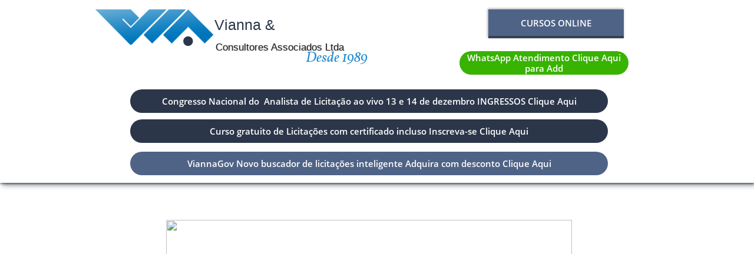

--- FILE ---
content_type: text/html
request_url: https://viannaconsultores.com.br/contrata%C3%A7%C3%A3o-direta-sem-licita%C3%A7%C3%A3o-inexigibilidade-de-licita%C3%A7%C3%A3o
body_size: 48831
content:
<!DOCTYPE html PUBLIC "-//W3C//DTD XHTML 1.0 Transitional//EN" "http://www.w3.org/TR/xhtml1/DTD/xhtml1-transitional.dtd">
<html xmlns="http://www.w3.org/1999/xhtml">
<head>
<title>Contratação direta sem licitação inexigibilidade de licitação</title>
<meta http-equiv="Content-Type" content="text/html; charset=utf-8"/>
<meta http-equiv="X-UA-Compatible" content="IE=edge">
<meta name="SKYPE_TOOLBAR" content="SKYPE_TOOLBAR_PARSER_COMPATIBLE"/>
<meta name="HandheldFriendly" content="True" />
<meta name="MobileOptimized" content="1024" />
<meta name="viewport" content="width=1024" /> 
<meta name="facebook-domain-verification" content="c1u83nck04au4k1036b11nzq4hk1kf" />
<link rel="shortcut icon" href="https://storage.googleapis.com/wzukusers/user-20952884/images/fav-17267d77e8744657bc2a06d5db0d1b49/favicon.ico?v=fav-17267d77e8744657bc2a06d5db0d1b49" type="image/x-icon" />
<link rel="icon" type="image/png" href="https://storage.googleapis.com/wzukusers/user-20952884/images/fav-17267d77e8744657bc2a06d5db0d1b49/favicon-16x16.png?v=fav-17267d77e8744657bc2a06d5db0d1b49" sizes="16x16">
<link rel="icon" type="image/png" href="https://storage.googleapis.com/wzukusers/user-20952884/images/fav-17267d77e8744657bc2a06d5db0d1b49/favicon-32x32.png?v=fav-17267d77e8744657bc2a06d5db0d1b49" sizes="32x32">
<link rel="icon" type="image/png" href="https://storage.googleapis.com/wzukusers/user-20952884/images/fav-17267d77e8744657bc2a06d5db0d1b49/favicon-96x96.png?v=fav-17267d77e8744657bc2a06d5db0d1b49" sizes="96x96">
<link rel="icon" type="image/png" href="https://storage.googleapis.com/wzukusers/user-20952884/images/fav-17267d77e8744657bc2a06d5db0d1b49/favicon-160x160.png?v=fav-17267d77e8744657bc2a06d5db0d1b49" sizes="160x160">
<link rel="icon" type="image/png" href="https://storage.googleapis.com/wzukusers/user-20952884/images/fav-17267d77e8744657bc2a06d5db0d1b49/favicon-196x196.png?v=fav-17267d77e8744657bc2a06d5db0d1b49" sizes="196x196">
<link rel="apple-touch-icon" href="https://storage.googleapis.com/wzukusers/user-20952884/images/fav-17267d77e8744657bc2a06d5db0d1b49/apple-touch-icon.png?v=fav-17267d77e8744657bc2a06d5db0d1b49" />
<link rel="apple-touch-icon" sizes="57x57" href="https://storage.googleapis.com/wzukusers/user-20952884/images/fav-17267d77e8744657bc2a06d5db0d1b49/apple-touch-icon-57x57.png?v=fav-17267d77e8744657bc2a06d5db0d1b49">
<link rel="apple-touch-icon" sizes="60x60" href="https://storage.googleapis.com/wzukusers/user-20952884/images/fav-17267d77e8744657bc2a06d5db0d1b49/apple-touch-icon-60x60.png?v=fav-17267d77e8744657bc2a06d5db0d1b49">
<link rel="apple-touch-icon" sizes="72x72" href="https://storage.googleapis.com/wzukusers/user-20952884/images/fav-17267d77e8744657bc2a06d5db0d1b49/apple-touch-icon-72x72.png?v=fav-17267d77e8744657bc2a06d5db0d1b49">
<link rel="apple-touch-icon" sizes="114x114" href="https://storage.googleapis.com/wzukusers/user-20952884/images/fav-17267d77e8744657bc2a06d5db0d1b49/apple-touch-icon-114x114.png?v=fav-17267d77e8744657bc2a06d5db0d1b49">
<link rel="apple-touch-icon" sizes="120x120" href="https://storage.googleapis.com/wzukusers/user-20952884/images/fav-17267d77e8744657bc2a06d5db0d1b49/apple-touch-icon-120x120.png?v=fav-17267d77e8744657bc2a06d5db0d1b49">
<link rel="apple-touch-icon" sizes="152x152" href="https://storage.googleapis.com/wzukusers/user-20952884/images/fav-17267d77e8744657bc2a06d5db0d1b49/apple-touch-icon-152x152.png?v=fav-17267d77e8744657bc2a06d5db0d1b49">
<meta name="msapplication-square70x70logo" content="https://storage.googleapis.com/wzukusers/user-20952884/images/fav-17267d77e8744657bc2a06d5db0d1b49/mstile-70x70.png?v=fav-17267d77e8744657bc2a06d5db0d1b49" />
<meta name="msapplication-square144x144logo" content="https://storage.googleapis.com/wzukusers/user-20952884/images/fav-17267d77e8744657bc2a06d5db0d1b49/mstile-144x144.png?v=fav-17267d77e8744657bc2a06d5db0d1b49" />
<meta name="msapplication-square150x150logo" content="https://storage.googleapis.com/wzukusers/user-20952884/images/fav-17267d77e8744657bc2a06d5db0d1b49/mstile-150x150.png?v=fav-17267d77e8744657bc2a06d5db0d1b49" />
<meta name="msapplication-wide310x150logo" content="https://storage.googleapis.com/wzukusers/user-20952884/images/fav-17267d77e8744657bc2a06d5db0d1b49/mstile-310x150.png?v=fav-17267d77e8744657bc2a06d5db0d1b49" />
<meta name="msapplication-square310x310logo" content="https://storage.googleapis.com/wzukusers/user-20952884/images/fav-17267d77e8744657bc2a06d5db0d1b49/mstile-310x310.png?v=fav-17267d77e8744657bc2a06d5db0d1b49" />


<meta name="twitter:card" content="summary"/>
<meta property="og:image" content="https://storage.googleapis.com/wzsitethumbnails/site-42538979/800x500.jpg"/>
<meta property="og:image:width" content="800"/>
<meta property="og:image:height" content="500"/>

<script async="" src="https://www.googletagmanager.com/gtag/js?id=UA-37159683-1"></script>
<script type="text/javascript">
window.dataLayer=window.dataLayer||[];function gtag(){window.dataLayer.push(arguments);}
gtag('js',new Date());gtag('config', 'UA-37159683-1')
</script>

<script type="text/javascript">
var _fc;window.getInsights=function(a,b){_fc||(_fc=a,a=null),window.AMInsights?(_fc&&(_fc(window.AMInsights),_fc=null),a&&a(window.AMInsights)):(b=b||25,setTimeout(function(){window.getInsights(a,2*b)},b))};
</script>
<script type="text/javascript" src="https://assets.mywebsitebuilder.com/assets/t.js?brand=Sitelio&v=g-202507311507277730" async></script>
<script type="text/javascript">
window.getInsights(function(insights){insights.init('64d0aa3b-9bc3-46c6-ad31-36519976597e');});
</script>

<link rel='stylesheet' type='text/css' href='https://components.mywebsitebuilder.com/g-202507311507277730/viewer-sitelio/viewer.css'/>

<script type='text/javascript'>
var PageData = {"baseAddress":"viannaconsultores.com.br","ServicesBasePath":"","isTablet":false,"siteSettings":{"analyticsTrackingId":"\"UA-37159683-1\"","behanceSocialLinkId":"{\"type\":\"behance\",\"title\":\"Behance\",\"url\":\"https://www.behance.com\"}","doneFirstPublish":"true","dribbbleSocialLinkId":"{\"type\":\"dribbble\",\"title\":\"Dribbble\",\"url\":\"\"}","enableColumnsGrid":"false","etsySocialLinkId":"{\"type\":\"etsy\",\"title\":\"Etsy\",\"url\":\"https://www.etsy.com\"}","facebookSocialLinkId":"{\"type\":\"facebook\",\"title\":\"Facebook\",\"url\":\"https://www.facebook.com/viannaeconsultoresassociados/\"}","flickrSocialLinkId":"{\"type\":\"flickr\",\"title\":\"Flickr\",\"url\":\"\"}","googlePlusSocialLinkId":"{\"type\":\"googlePlus\",\"title\":\"Google+\",\"url\":\"https://plus.google.com/u/1/109987953598933671310\"}","instagramSocialLinkId":"{\"type\":\"instagram\",\"title\":\"Instagram\",\"url\":\"https://www.instagram.com\"}","isFirstMobileUse":"true","isFirstPreview":"true","linkedinSocialLinkId":"{\"type\":\"linkedin\",\"title\":\"LinkedIn\",\"url\":\"https://www.linkedin.com/in/flavia-vianna-b8b32065/\"}","mobileIsDeactivated":"false","paypalAccountId":"\"vianna@viannaconsultores.com.br\"","PayPalcurrency":"\"BRL\"","picasaSocialLinkId":"{\"type\":\"picasa\",\"title\":\"Picasa\",\"url\":\"https://www.picasa.com\"}","pinterestSocialLinkId":"{\"type\":\"pinterest\",\"title\":\"Pinterest\",\"url\":\"\"}","redditSocialLinkId":"{\"type\":\"reddit\",\"title\":\"Reddit\",\"url\":\"https://www.reddit.com\"}","renrenSocialLinkId":"{\"type\":\"renren\",\"title\":\"Renren\",\"url\":\"https://www.renren.com\"}","showAlwaysColumnsGrid":"false","SnapEnabled":"true","soundCloudSocialLinkId":"{\"type\":\"soundCloud\",\"title\":\"SoundCloud\",\"url\":\"\"}","tripAdvisorSocialLinkId":"{\"type\":\"tripAdvisor\",\"title\":\"Trip Advisor\",\"url\":\"\"}","tumblrSocialLinkId":"{\"type\":\"tumblr\",\"title\":\"Tumblr\",\"url\":\"\"}","twitterSocialLinkId":"{\"type\":\"twitter\",\"title\":\"Twitter\",\"url\":\"https://twitter.com/viannalicitacao\"}","vimeoSocialLinkId":"{\"type\":\"vimeo\",\"title\":\"Vimeo\",\"url\":\"\"}","vkSocialLinkId":"{\"type\":\"vk\",\"title\":\"VK\",\"url\":\"\"}","weiboSocialLinkId":"{\"type\":\"weibo\",\"title\":\"Weibo\",\"url\":\"https://www.weibo.com\"}","youtubeSocialLinkId":"{\"type\":\"youtube\",\"title\":\"Youtube\",\"url\":\"https://www.youtube.com/user/ViannaOnline\"}"},"defaultAjaxPageID":"id1549302937275","PageNotFound":false};
var Global = {"FacebookAppID":null,"IsMobileView":false,"IsTabletView":false,"IsMobileClient":false,"CloudflareOptions":6,"SiteID":42538979};
var SiteInformation = {"groupId":42538979,"isPublished":false,"limitations":{"video":{"limitation":{"isLimited":true},"dialog":{"isDiscount":false}},"pages":{"limitation":{"isLimited":true},"dialog":{"isDiscount":false}},"ecommerce":{"limitation":{"isLimited":true},"dialog":{"isDiscount":false}},"publish":{"limitation":{"isLimited":true},"dialog":{"isDiscount":false}},"stats":{"limitation":{"isLimited":false},"dialog":{"isDiscount":false}},"storage":{"limitation":{"isLimited":true},"dialog":{"isDiscount":false}},"file":{"limitation":{"isLimited":true},"dialog":{"isDiscount":false}},"premium":{"limitation":{"isLimited":false},"dialog":{"isDiscount":false}},"mobile":{"limitation":{"isLimited":true},"dialog":{"isDiscount":false}},"newSites":{"limitation":{"isLimited":true},"dialog":{"isDiscount":false}},"favicon":{"limitation":{"isLimited":true},"dialog":{"isDiscount":false}},"embedded":{"limitation":{"isLimited":true},"dialog":{"isDiscount":false}},"bannerFeature":{"limitation":{"isLimited":false},"dialog":{"isDiscount":false},"iframeUrl":"https://components.mywebsitebuilder.com/sitelio/freebanner.html","iframeHeight":"66px"},"history":{"limitation":{"isLimited":true},"dialog":{"isDiscount":false}},"posts":{"limitation":{"isLimited":true},"dialog":{"isDiscount":false}},"hdvideo":{"limitation":{"isLimited":true},"dialog":{"isDiscount":false}},"totalPages":{"limitation":{"isLimited":true},"dialog":{"isDiscount":false}},"advancedStats":{"limitation":{"isLimited":false},"dialog":{"isDiscount":false}},"form":{"limitation":{"isLimited":true},"dialog":{"isDiscount":false}}},"isPremium":true,"isSaved":false,"siteType":0,"isTemplate":false,"baseVersion":"79786908","isFirstSiteVersion":false,"hasSites":false,"storeInformation":{},"appMarketInformation":{}};
var Settings = {"UserStorageUrlsMap":{"2":"https://wzukusers.blob.core.windows.net/user-{0}/","6":"https://storage.googleapis.com/wzukusers/user-{0}/","61":"https://storage.googleapis.com/wzukusers/user-{0}/","100":"https://storage.googleapis.com/te-hosted-sites/user-{0}/","105":"https://storage.googleapis.com/te-sitey-sites/user-{0}/","103":"https://storage.googleapis.com/te-websitebuilder-sites/user-{0}/","102":"https://storage.googleapis.com/te-sitelio-sites/user-{0}/","106":"https://storage.googleapis.com/te-sitebuilder-sites/user-{0}/"},"WebzaiStorageUrlsMap":{"2":"https://wzuk.blob.core.windows.net/assets/","6":"https://storage.googleapis.com/wzuk/assets/","61":"https://storage.googleapis.com/wzuk/assets/"},"InsightsTrackerUrl":"https://assets.mywebsitebuilder.com/assets","GoogleMapsApiKey":"AIzaSyBircn8XsIYBBfNl0AShXYSRlYFCqlxzoU","RecaptchaSiteKey":"6LduzUMUAAAAAMHqfxkZpwdwEckAL_hhoWOQP0B_","StaticContentUrl":"https://webzaidev.blob.core.windows.net/","ServiceAddress":"https://editor.sitelio.com/","ApplicationRoot":"https://components.mywebsitebuilder.com/g-202507311507277730","Brand":2,"ApplicationDomain":"sitelio.com","YoutubeApiKey":"","InstagramClientId":"483843269120637","AppsIframeRoot":"https://components.mywebsitebuilder.com","AppVersion":"g-202507311507277730","DevelopmentMode":"","ServiceEndpoints":{"Store":{"EmbedApi":"https://embed.sitelio.com/dist/src/","PublicApi":"https://store-api.sitelio.com/v1/"},"Storage":null},"ImageProxy":"https://images.builderservices.io/s/?","DataProxy":"https://data.mywebsitebuilder.com","IsApiPartner":false,"BrandName":"Sitelio","RaygunSettings":null,"FreeBannerUrl":"https://components.mywebsitebuilder.com/sitelio/freebanner.html"};

</script>
<script src='https://components.mywebsitebuilder.com/g-202507311507277730/viewer/viewer.js' type='text/javascript'></script>

<script src='https://storage.googleapis.com/te-sitelio-sites/user-20952884/sites/42538979/56df6fcad6a0dbunMuxx/f4894e26755d419c9cf0675e97edf071.js?1764506614' type='text/javascript'></script>
<script src='https://storage.googleapis.com/te-sitelio-sites/user-20952884/sites/42538979/56df6fcad6a0dbunMuxx/H45RBdHxim1tkJxlMjRq.js?1764506614' type='text/javascript'></script>
<script src='https://storage.googleapis.com/te-sitelio-sites/user-20952884/sites/42538979/56df6fcad6a0dbunMuxx/aab1f50581544749a702557d49c89dc8.js?1764506614' type='text/javascript'></script>
<script type='text/javascript'>
var SiteFilesMap = {"page-id1343569893637":"https://storage.googleapis.com/te-sitelio-sites/user-20952884/sites/42538979/56df6fcad6a0dbunMuxx/ac547c68d89b48a283ec03541bbf81b2.js","page-id1457742363065":"https://storage.googleapis.com/te-sitelio-sites/user-20952884/sites/42538979/56df6fcad6a0dbunMuxx/b1fa67299e8843e7962dfc52c2da6a27.js","page-id1457744265693":"https://storage.googleapis.com/te-sitelio-sites/user-20952884/sites/42538979/56df6fcad6a0dbunMuxx/ZOfmgApWjOsgvAtF7L3p.js","page-id1457819046454":"https://storage.googleapis.com/te-sitelio-sites/user-20952884/sites/42538979/56df6fcad6a0dbunMuxx/9fdc0e6cccc548a8bac681b775893c17.js","page-id1457819875401":"https://storage.googleapis.com/te-sitelio-sites/user-20952884/sites/42538979/56df6fcad6a0dbunMuxx/khzeMRuzN7t79kS0iECg.js","page-id1457827989835":"https://storage.googleapis.com/te-sitelio-sites/user-20952884/sites/42538979/56df6fcad6a0dbunMuxx/00e0f3dba26c4cffbed539e82f51baa3.js","page-id1458037202559":"https://storage.googleapis.com/te-sitelio-sites/user-20952884/sites/42538979/56df6fcad6a0dbunMuxx/79bd0a4ae9404332b201c502e4d98f63.js","page-id1458040455780":"https://storage.googleapis.com/te-sitelio-sites/user-20952884/sites/42538979/56df6fcad6a0dbunMuxx/fwOdTw4OJrNzjQTyub4e.js","page-id1458211714367":"https://storage.googleapis.com/te-sitelio-sites/user-20952884/sites/42538979/56df6fcad6a0dbunMuxx/zMqkMmRlmcIIwsKHcqFd.js","page-id1458381031275":"https://storage.googleapis.com/te-sitelio-sites/user-20952884/sites/42538979/56df6fcad6a0dbunMuxx/3521a0a1e3044dea8954cde8687c6ffc.js","page-id1458382514001":"https://storage.googleapis.com/te-sitelio-sites/user-20952884/sites/42538979/56df6fcad6a0dbunMuxx/d90a4a9028e34513b08187035e65743f.js","page-id1458488772032":"https://storage.googleapis.com/te-sitelio-sites/user-20952884/sites/42538979/56df6fcad6a0dbunMuxx/6970825fc8fd407cbbf41709eff7288a.js","page-id1458489249250":"https://storage.googleapis.com/te-sitelio-sites/user-20952884/sites/42538979/56df6fcad6a0dbunMuxx/a90bc725a85b4f31afc49c78c1b769f7.js","page-id1458489648677":"https://storage.googleapis.com/te-sitelio-sites/user-20952884/sites/42538979/56df6fcad6a0dbunMuxx/201294d052f64a8ebd097fdacae81d4e.js","page-id1458490783321":"https://storage.googleapis.com/te-sitelio-sites/user-20952884/sites/42538979/56df6fcad6a0dbunMuxx/7e8abe1185264ccd8c3cbc8206074b87.js","page-id1458491101194":"https://storage.googleapis.com/te-sitelio-sites/user-20952884/sites/42538979/56df6fcad6a0dbunMuxx/ec0be229f5554b909a9c39193ba5b792.js","page-id1458491703652":"https://storage.googleapis.com/te-sitelio-sites/user-20952884/sites/42538979/56df6fcad6a0dbunMuxx/29b41ba500de49548d602f199da81eeb.js","page-id1458502522401":"https://storage.googleapis.com/te-sitelio-sites/user-20952884/sites/42538979/56df6fcad6a0dbunMuxx/5098e19114f34e6a82383e9c96a8b006.js","page-id1458504400318":"https://storage.googleapis.com/te-sitelio-sites/user-20952884/sites/42538979/56df6fcad6a0dbunMuxx/c00b75d668d247328ab11f67a3860e45.js","page-id1458505471231":"https://storage.googleapis.com/te-sitelio-sites/user-20952884/sites/42538979/56df6fcad6a0dbunMuxx/2KgjFFmCMwp6p0WKe0pt.js","page-id1458646645334":"https://storage.googleapis.com/te-sitelio-sites/user-20952884/sites/42538979/56df6fcad6a0dbunMuxx/5ff8c37e14c843a287e066bbdf21f08a.js","page-id1458813664024":"https://storage.googleapis.com/te-sitelio-sites/user-20952884/sites/42538979/56df6fcad6a0dbunMuxx/dd7bf13b86c646a0b258a13baa5a1361.js","page-id1458820902200":"https://storage.googleapis.com/te-sitelio-sites/user-20952884/sites/42538979/56df6fcad6a0dbunMuxx/2c499e0ebdc44c7797de892c91041f88.js","page-id1461018527026":"https://storage.googleapis.com/te-sitelio-sites/user-20952884/sites/42538979/56df6fcad6a0dbunMuxx/d4da1e81799e4579b3e03b6f59fddf14.js","page-id1461019064864":"https://storage.googleapis.com/te-sitelio-sites/user-20952884/sites/42538979/56df6fcad6a0dbunMuxx/dbbee503771840629fda47a60bfe1048.js","page-id1461019367814":"https://storage.googleapis.com/te-sitelio-sites/user-20952884/sites/42538979/56df6fcad6a0dbunMuxx/850a87c7b9ab49a48e78437e6a5d041a.js","page-id1461019661566":"https://storage.googleapis.com/te-sitelio-sites/user-20952884/sites/42538979/56df6fcad6a0dbunMuxx/bfe4adfa0c344d4db1f725e29089cd56.js","page-id1461062990849":"https://storage.googleapis.com/te-sitelio-sites/user-20952884/sites/42538979/56df6fcad6a0dbunMuxx/c6f10faed378495c8783a0f6f3af62cc.js","page-id1461063278844":"https://storage.googleapis.com/te-sitelio-sites/user-20952884/sites/42538979/56df6fcad6a0dbunMuxx/cfe90844544642fda69a45242cceb55c.js","page-id1461063474844":"https://storage.googleapis.com/te-sitelio-sites/user-20952884/sites/42538979/56df6fcad6a0dbunMuxx/f19e266f989244ec860a2b656fa1e8de.js","page-id1461063659521":"https://storage.googleapis.com/te-sitelio-sites/user-20952884/sites/42538979/56df6fcad6a0dbunMuxx/e646aec7d01b466a9f9a5721323e903d.js","page-id1461063905514":"https://storage.googleapis.com/te-sitelio-sites/user-20952884/sites/42538979/56df6fcad6a0dbunMuxx/6c213a90bf7d4919abdaf36de2e9e4d3.js","page-id1461064144749":"https://storage.googleapis.com/te-sitelio-sites/user-20952884/sites/42538979/56df6fcad6a0dbunMuxx/19882b69b0f54c9180caea148db3640a.js","page-id1461064841405":"https://storage.googleapis.com/te-sitelio-sites/user-20952884/sites/42538979/56df6fcad6a0dbunMuxx/5ed6c91de15b4a7598b0b32be3ba1f66.js","page-id1461065145991":"https://storage.googleapis.com/te-sitelio-sites/user-20952884/sites/42538979/56df6fcad6a0dbunMuxx/2e5a078774e043e88c971ae43c202a50.js","page-id1461065400386":"https://storage.googleapis.com/te-sitelio-sites/user-20952884/sites/42538979/56df6fcad6a0dbunMuxx/6894e7f7ee4d4bada1f50c3f2d2c64cc.js","page-id1461065697734":"https://storage.googleapis.com/te-sitelio-sites/user-20952884/sites/42538979/56df6fcad6a0dbunMuxx/682141b2e943493fb2dab57cecacb5e2.js","page-id1461065927940":"https://storage.googleapis.com/te-sitelio-sites/user-20952884/sites/42538979/56df6fcad6a0dbunMuxx/3ea6856a529f4f2fab7855e8795ea41c.js","page-id1461066146528":"https://storage.googleapis.com/te-sitelio-sites/user-20952884/sites/42538979/56df6fcad6a0dbunMuxx/dfd1bff2a3444a748e3037d1d99bfb7a.js","page-id1461066391551":"https://storage.googleapis.com/te-sitelio-sites/user-20952884/sites/42538979/56df6fcad6a0dbunMuxx/5ff02bbcfcde445a977595830c0e9855.js","page-id1461066636826":"https://storage.googleapis.com/te-sitelio-sites/user-20952884/sites/42538979/56df6fcad6a0dbunMuxx/813f9cf27ebd415a9bc7288907fa9fbb.js","page-id1461066827402":"https://storage.googleapis.com/te-sitelio-sites/user-20952884/sites/42538979/56df6fcad6a0dbunMuxx/564c8b2dc9d14df5b35f848a66433adc.js","page-id1461067055212":"https://storage.googleapis.com/te-sitelio-sites/user-20952884/sites/42538979/56df6fcad6a0dbunMuxx/cffe809180c44beaba16d3999b75c647.js","page-id1461067493344":"https://storage.googleapis.com/te-sitelio-sites/user-20952884/sites/42538979/56df6fcad6a0dbunMuxx/d7f94b898f884b128755e08c3efe7a0e.js","page-id1461067939836":"https://storage.googleapis.com/te-sitelio-sites/user-20952884/sites/42538979/56df6fcad6a0dbunMuxx/fee6e7f798a9415f83f724480d45c373.js","page-id1461153329670":"https://storage.googleapis.com/te-sitelio-sites/user-20952884/sites/42538979/56df6fcad6a0dbunMuxx/e2a5ba41ecd7403aa4047b6cec953848.js","page-id1461153573369":"https://storage.googleapis.com/te-sitelio-sites/user-20952884/sites/42538979/56df6fcad6a0dbunMuxx/d408a42be92540e29570c03d23bcc419.js","page-id1461153911550":"https://storage.googleapis.com/te-sitelio-sites/user-20952884/sites/42538979/56df6fcad6a0dbunMuxx/4f66519a32a941a59a8e9ce51955ae9b.js","page-id1461154189524":"https://storage.googleapis.com/te-sitelio-sites/user-20952884/sites/42538979/56df6fcad6a0dbunMuxx/bcd044fb03ef48f3b8af099fa1dea00f.js","page-id1461157164987":"https://storage.googleapis.com/te-sitelio-sites/user-20952884/sites/42538979/56df6fcad6a0dbunMuxx/fb11dcad2e7e471fb36d552182d110cd.js","page-id1461176716860":"https://storage.googleapis.com/te-sitelio-sites/user-20952884/sites/42538979/56df6fcad6a0dbunMuxx/2d84e34a3baf4fceb524df14eacac08d.js","page-id1461177169905":"https://storage.googleapis.com/te-sitelio-sites/user-20952884/sites/42538979/56df6fcad6a0dbunMuxx/c5727761787e4fbda116819c65f5c05a.js","page-id1461177361931":"https://storage.googleapis.com/te-sitelio-sites/user-20952884/sites/42538979/56df6fcad6a0dbunMuxx/41c9f9c4b92047d5aec31f99e8b4a632.js","page-id1461177608635":"https://storage.googleapis.com/te-sitelio-sites/user-20952884/sites/42538979/56df6fcad6a0dbunMuxx/33e3dc6d0c204e0b8a8f5c819dfe54b6.js","page-id1461177851363":"https://storage.googleapis.com/te-sitelio-sites/user-20952884/sites/42538979/56df6fcad6a0dbunMuxx/29057b85cdfd4856b032600849e7f6a4.js","page-id1461178067548":"https://storage.googleapis.com/te-sitelio-sites/user-20952884/sites/42538979/56df6fcad6a0dbunMuxx/03351329a0434eb5a52e855591f7dd77.js","page-id1461238109517":"https://storage.googleapis.com/te-sitelio-sites/user-20952884/sites/42538979/56df6fcad6a0dbunMuxx/8030620e8c724dd5b825eca1281b515c.js","page-id1461238526599":"https://storage.googleapis.com/te-sitelio-sites/user-20952884/sites/42538979/56df6fcad6a0dbunMuxx/a495f65a722848c0a41847dd2b31fdb4.js","page-id1461239071806":"https://storage.googleapis.com/te-sitelio-sites/user-20952884/sites/42538979/56df6fcad6a0dbunMuxx/689de0b9cef944ebb342e53cddd95370.js","page-id1461239336714":"https://storage.googleapis.com/te-sitelio-sites/user-20952884/sites/42538979/56df6fcad6a0dbunMuxx/c83748cf9b124d158a52d33bc04c8989.js","page-id1461239629815":"https://storage.googleapis.com/te-sitelio-sites/user-20952884/sites/42538979/56df6fcad6a0dbunMuxx/49c75bab0ea741f6afc15d482297889c.js","page-id1461240093419":"https://storage.googleapis.com/te-sitelio-sites/user-20952884/sites/42538979/56df6fcad6a0dbunMuxx/911ff675305d4c9b9c8ff477fdad55de.js","page-id1461240486096":"https://storage.googleapis.com/te-sitelio-sites/user-20952884/sites/42538979/56df6fcad6a0dbunMuxx/232b40c9c9cc454ca3e244b7aada03af.js","page-id1461240639816":"https://storage.googleapis.com/te-sitelio-sites/user-20952884/sites/42538979/56df6fcad6a0dbunMuxx/7bae43c8b45848319c929c6ccda88a80.js","page-id1461241167668":"https://storage.googleapis.com/te-sitelio-sites/user-20952884/sites/42538979/56df6fcad6a0dbunMuxx/12a6a8d12b48430babc055557562570f.js","page-id1461241497991":"https://storage.googleapis.com/te-sitelio-sites/user-20952884/sites/42538979/56df6fcad6a0dbunMuxx/MyVfD3031FKmDtj16ASG.js","page-id1461241827764":"https://storage.googleapis.com/te-sitelio-sites/user-20952884/sites/42538979/56df6fcad6a0dbunMuxx/72c1909124cf4b8abf6a07e0a88ee18d.js","page-id1461242177954":"https://storage.googleapis.com/te-sitelio-sites/user-20952884/sites/42538979/56df6fcad6a0dbunMuxx/d85d882898ef481994d9aeba5f9f5589.js","page-id1461242533782":"https://storage.googleapis.com/te-sitelio-sites/user-20952884/sites/42538979/56df6fcad6a0dbunMuxx/beb275ba51524b30abbec8fe07c297cb.js","page-id1461244926140":"https://storage.googleapis.com/te-sitelio-sites/user-20952884/sites/42538979/56df6fcad6a0dbunMuxx/4ab35b68caa242b7bd8a7cfca33426da.js","page-id1461245600226":"https://storage.googleapis.com/te-sitelio-sites/user-20952884/sites/42538979/56df6fcad6a0dbunMuxx/0b83339642284c7b96f7b0d27f385a7b.js","page-id1461246102979":"https://storage.googleapis.com/te-sitelio-sites/user-20952884/sites/42538979/56df6fcad6a0dbunMuxx/124cfdbc3e5b4af5aac367c45dc70b4f.js","page-id1461246361842":"https://storage.googleapis.com/te-sitelio-sites/user-20952884/sites/42538979/56df6fcad6a0dbunMuxx/5041a1eae9b747ba85c8f8dd1b979f50.js","page-id1461246622999":"https://storage.googleapis.com/te-sitelio-sites/user-20952884/sites/42538979/56df6fcad6a0dbunMuxx/ca0ca11501604c5ab20871c6b96e2514.js","page-id1461246835359":"https://storage.googleapis.com/te-sitelio-sites/user-20952884/sites/42538979/56df6fcad6a0dbunMuxx/66dd7c62115a4e00b3699e50fe5d918a.js","page-id1461247005449":"https://storage.googleapis.com/te-sitelio-sites/user-20952884/sites/42538979/56df6fcad6a0dbunMuxx/588d704ce08744fe965934ab541daf10.js","page-id1461247395813":"https://storage.googleapis.com/te-sitelio-sites/user-20952884/sites/42538979/56df6fcad6a0dbunMuxx/dc15a52cc7844b9290a9ec09f366aae0.js","page-id1461247674045":"https://storage.googleapis.com/te-sitelio-sites/user-20952884/sites/42538979/56df6fcad6a0dbunMuxx/49138a115d9541288afdfc0efcf190c1.js","page-id1461248051608":"https://storage.googleapis.com/te-sitelio-sites/user-20952884/sites/42538979/56df6fcad6a0dbunMuxx/24898ee690eb4da0bc2a03624bffe890.js","page-id1461249730937":"https://storage.googleapis.com/te-sitelio-sites/user-20952884/sites/42538979/56df6fcad6a0dbunMuxx/471fa5ef4e274d9895e2372462bbf987.js","page-id1461250094533":"https://storage.googleapis.com/te-sitelio-sites/user-20952884/sites/42538979/56df6fcad6a0dbunMuxx/598d1d68a0234f69a37a04cccc2ca8b0.js","page-id1462100451338":"https://storage.googleapis.com/te-sitelio-sites/user-20952884/sites/42538979/56df6fcad6a0dbunMuxx/8aa5466156b7476dadb53400f6df0be2.js","page-id1462877587015":"https://storage.googleapis.com/te-sitelio-sites/user-20952884/sites/42538979/56df6fcad6a0dbunMuxx/2e7986327460486ba85ed007617c3e6d.js","page-id1464035846061":"https://storage.googleapis.com/te-sitelio-sites/user-20952884/sites/42538979/56df6fcad6a0dbunMuxx/a5ec0cd640ef4a3586752472c97165a3.js","page-id1464036599669":"https://storage.googleapis.com/te-sitelio-sites/user-20952884/sites/42538979/56df6fcad6a0dbunMuxx/c86951aad942466fa6cd8b1b523d55da.js","page-id1464346341035":"https://storage.googleapis.com/te-sitelio-sites/user-20952884/sites/42538979/56df6fcad6a0dbunMuxx/17f41bda60cb4f26ae7a012995cb35b6.js","page-id1464983450772":"https://storage.googleapis.com/te-sitelio-sites/user-20952884/sites/42538979/56df6fcad6a0dbunMuxx/1f814a7057ab4e6dac184b4df3c31ce6.js","page-id1465465501030":"https://storage.googleapis.com/te-sitelio-sites/user-20952884/sites/42538979/56df6fcad6a0dbunMuxx/PfX6hssO1WTgPmFF7Bau.js","page-id1465465722994":"https://storage.googleapis.com/te-sitelio-sites/user-20952884/sites/42538979/56df6fcad6a0dbunMuxx/o8sfULG8KFcllf1Ngabh.js","page-id1465465963373":"https://storage.googleapis.com/te-sitelio-sites/user-20952884/sites/42538979/56df6fcad6a0dbunMuxx/F2I9VjTmWvALLxS20kR2.js","page-id1465466248741":"https://storage.googleapis.com/te-sitelio-sites/user-20952884/sites/42538979/56df6fcad6a0dbunMuxx/hKi77XMfzWJfZsoULigH.js","page-id1465466459004":"https://storage.googleapis.com/te-sitelio-sites/user-20952884/sites/42538979/56df6fcad6a0dbunMuxx/NRtzplCpGtrXeK5lHRAh.js","page-id1465466727363":"https://storage.googleapis.com/te-sitelio-sites/user-20952884/sites/42538979/56df6fcad6a0dbunMuxx/OkwNMVIxdZf1QJAf5dFL.js","page-id1465466962559":"https://storage.googleapis.com/te-sitelio-sites/user-20952884/sites/42538979/56df6fcad6a0dbunMuxx/G6JVQOgyGRPubmiXh0vv.js","page-id1465467135950":"https://storage.googleapis.com/te-sitelio-sites/user-20952884/sites/42538979/56df6fcad6a0dbunMuxx/ZLxPu75zkKl1R4WITdgz.js","page-id1465467325034":"https://storage.googleapis.com/te-sitelio-sites/user-20952884/sites/42538979/56df6fcad6a0dbunMuxx/463ftldKlJglvNbZVgzg.js","page-id1465468161611":"https://storage.googleapis.com/te-sitelio-sites/user-20952884/sites/42538979/56df6fcad6a0dbunMuxx/iAdMar0h8SUVzlZjY5XJ.js","page-id1465468495191":"https://storage.googleapis.com/te-sitelio-sites/user-20952884/sites/42538979/56df6fcad6a0dbunMuxx/XbTWpIbWVmpeXD0750pd.js","page-id1465468759044":"https://storage.googleapis.com/te-sitelio-sites/user-20952884/sites/42538979/56df6fcad6a0dbunMuxx/Tj8tF8NEeLnbWh8mZjjU.js","page-id1465550589017":"https://storage.googleapis.com/te-sitelio-sites/user-20952884/sites/42538979/56df6fcad6a0dbunMuxx/db3d5d436a334419aed6d886272fdb50.js","page-id1465550808651":"https://storage.googleapis.com/te-sitelio-sites/user-20952884/sites/42538979/56df6fcad6a0dbunMuxx/6c96e0adae2d4dfd997983823ac017c7.js","page-id1465550892280":"https://storage.googleapis.com/te-sitelio-sites/user-20952884/sites/42538979/56df6fcad6a0dbunMuxx/d4y0iETcJLiJ4xzpA1H0.js","page-id1465550968490":"https://storage.googleapis.com/te-sitelio-sites/user-20952884/sites/42538979/56df6fcad6a0dbunMuxx/042a2258c3b149038e6e3b618b8b5de1.js","page-id1465551110614":"https://storage.googleapis.com/te-sitelio-sites/user-20952884/sites/42538979/56df6fcad6a0dbunMuxx/3bcdd97cc4284fb8ade37df0317fbbb1.js","page-id1465551360546":"https://storage.googleapis.com/te-sitelio-sites/user-20952884/sites/42538979/56df6fcad6a0dbunMuxx/c1e548c1991b451bb31a09f3e30a02b4.js","page-id1465551491154":"https://storage.googleapis.com/te-sitelio-sites/user-20952884/sites/42538979/56df6fcad6a0dbunMuxx/c82d6bdc06ec477092ecd9502fd5948e.js","page-id1465551760277":"https://storage.googleapis.com/te-sitelio-sites/user-20952884/sites/42538979/56df6fcad6a0dbunMuxx/f90b41b3179040f7ad208c31de3b325a.js","page-id1465551887800":"https://storage.googleapis.com/te-sitelio-sites/user-20952884/sites/42538979/56df6fcad6a0dbunMuxx/5484cfc796034f0bb3753d2bc8f08423.js","page-id1465552373645":"https://storage.googleapis.com/te-sitelio-sites/user-20952884/sites/42538979/56df6fcad6a0dbunMuxx/Wf4VPYwU4M5tJaAWt2XO.js","page-id1465552631313":"https://storage.googleapis.com/te-sitelio-sites/user-20952884/sites/42538979/56df6fcad6a0dbunMuxx/da4fd98102874bc09e39f711c40e1a52.js","page-id1465552791856":"https://storage.googleapis.com/te-sitelio-sites/user-20952884/sites/42538979/56df6fcad6a0dbunMuxx/GEdqOOmhQj68kPuiiV4P.js","page-id1465552910710":"https://storage.googleapis.com/te-sitelio-sites/user-20952884/sites/42538979/56df6fcad6a0dbunMuxx/e37b6cfd0ae840d4808f6177ec8c58f9.js","page-id1465646698778":"https://storage.googleapis.com/te-sitelio-sites/user-20952884/sites/42538979/56df6fcad6a0dbunMuxx/deabd02a3b7c4944a7d6b4b4a0d38ac7.js","page-id1468660560301":"https://storage.googleapis.com/te-sitelio-sites/user-20952884/sites/42538979/56df6fcad6a0dbunMuxx/dc79e0dff21744dabbaac6ca97893778.js","page-id1468661760761":"https://storage.googleapis.com/te-sitelio-sites/user-20952884/sites/42538979/56df6fcad6a0dbunMuxx/3352e9f0581545b3ae1082aa6c0a8a34.js","page-id1468662957564":"https://storage.googleapis.com/te-sitelio-sites/user-20952884/sites/42538979/56df6fcad6a0dbunMuxx/fa202f9a59ef40309bf9709bfd988544.js","page-id1468663625927":"https://storage.googleapis.com/te-sitelio-sites/user-20952884/sites/42538979/56df6fcad6a0dbunMuxx/71df942891dd47b2a85f45044d933cad.js","page-id1468664597816":"https://storage.googleapis.com/te-sitelio-sites/user-20952884/sites/42538979/56df6fcad6a0dbunMuxx/6dfb00c7908d483fb3975c258bc35330.js","page-id1468666110897":"https://storage.googleapis.com/te-sitelio-sites/user-20952884/sites/42538979/56df6fcad6a0dbunMuxx/db4b85b2d6dc4c84972334cefe88b106.js","page-id1468667140011":"https://storage.googleapis.com/te-sitelio-sites/user-20952884/sites/42538979/56df6fcad6a0dbunMuxx/acf84e48a1ba49819f5ffd315ffdd7cf.js","page-id1468748388532":"https://storage.googleapis.com/te-sitelio-sites/user-20952884/sites/42538979/56df6fcad6a0dbunMuxx/34308fa916ed4f78bd15e676e3c965a1.js","page-id1468751509917":"https://storage.googleapis.com/te-sitelio-sites/user-20952884/sites/42538979/56df6fcad6a0dbunMuxx/6c0cc2b7ce4a4ed1a5f2ac30a20f575b.js","page-id1468752869189":"https://storage.googleapis.com/te-sitelio-sites/user-20952884/sites/42538979/56df6fcad6a0dbunMuxx/b25822e3c37646fc81acc85667517555.js","page-id1468754092570":"https://storage.googleapis.com/te-sitelio-sites/user-20952884/sites/42538979/56df6fcad6a0dbunMuxx/11cb7aa944f54b9db3cd0507e2abb1d1.js","page-id1468763999730":"https://storage.googleapis.com/te-sitelio-sites/user-20952884/sites/42538979/56df6fcad6a0dbunMuxx/109dc79a8ad641b1af20e649a4a3a523.js","page-id1468764838910":"https://storage.googleapis.com/te-sitelio-sites/user-20952884/sites/42538979/56df6fcad6a0dbunMuxx/dcdf4dbbb86248ad8dd13e94d8ab2bfd.js","page-id1468767731550":"https://storage.googleapis.com/te-sitelio-sites/user-20952884/sites/42538979/56df6fcad6a0dbunMuxx/6e4bb65475ad403ca875bf4fd785a02b.js","page-id1468782941642":"https://storage.googleapis.com/te-sitelio-sites/user-20952884/sites/42538979/56df6fcad6a0dbunMuxx/cdfbeb633e734259b12d955a3aacadad.js","page-id1468785123259":"https://storage.googleapis.com/te-sitelio-sites/user-20952884/sites/42538979/56df6fcad6a0dbunMuxx/0d99ce35eae6437a87fd18bbb74a3a36.js","page-id1468864944133":"https://storage.googleapis.com/te-sitelio-sites/user-20952884/sites/42538979/56df6fcad6a0dbunMuxx/2f08d8c246924b729a847efd06c0f73e.js","page-id1469097275306":"https://storage.googleapis.com/te-sitelio-sites/user-20952884/sites/42538979/56df6fcad6a0dbunMuxx/9a8c2d035f664ddbbfb951c8ceb570cf.js","page-id1469114835385":"https://storage.googleapis.com/te-sitelio-sites/user-20952884/sites/42538979/56df6fcad6a0dbunMuxx/32f3b2e4f33f4363a0091fa2e9155bf1.js","page-id1469117479038":"https://storage.googleapis.com/te-sitelio-sites/user-20952884/sites/42538979/56df6fcad6a0dbunMuxx/10c1e98e78754affaa13c074100f9fb6.js","page-id1469129617500":"https://storage.googleapis.com/te-sitelio-sites/user-20952884/sites/42538979/56df6fcad6a0dbunMuxx/86826b249bf84dd8ab02116fe638189e.js","page-id1469182969757":"https://storage.googleapis.com/te-sitelio-sites/user-20952884/sites/42538979/56df6fcad6a0dbunMuxx/0cbeecdc6509416da0ec5ded86f0b0b5.js","page-id1469354564200":"https://storage.googleapis.com/te-sitelio-sites/user-20952884/sites/42538979/56df6fcad6a0dbunMuxx/6db6b63f2042461cb2fd7c6a791b0cba.js","page-id1469356879535":"https://storage.googleapis.com/te-sitelio-sites/user-20952884/sites/42538979/56df6fcad6a0dbunMuxx/3363e7b940b94f3c904ad5ef86d1c8a7.js","page-id1469357893907":"https://storage.googleapis.com/te-sitelio-sites/user-20952884/sites/42538979/56df6fcad6a0dbunMuxx/693d2f6d33b14268a1c4a0710ddd2466.js","page-id1469566965905":"https://storage.googleapis.com/te-sitelio-sites/user-20952884/sites/42538979/56df6fcad6a0dbunMuxx/a2259692765b46009bec96be4762def0.js","page-id1469567350795":"https://storage.googleapis.com/te-sitelio-sites/user-20952884/sites/42538979/56df6fcad6a0dbunMuxx/19bd0cc185eb4330b28cf18ee7e8a0c4.js","page-id1469567592672":"https://storage.googleapis.com/te-sitelio-sites/user-20952884/sites/42538979/56df6fcad6a0dbunMuxx/64ebe6e12a57417f97520e35b68b89b5.js","page-id1469568003952":"https://storage.googleapis.com/te-sitelio-sites/user-20952884/sites/42538979/56df6fcad6a0dbunMuxx/87bdb46da1ab4b629fbfe50249a721fd.js","page-id1469568211569":"https://storage.googleapis.com/te-sitelio-sites/user-20952884/sites/42538979/56df6fcad6a0dbunMuxx/c36c331dd7ce4f7f9112994dea5b5bf9.js","page-id1469569839910":"https://storage.googleapis.com/te-sitelio-sites/user-20952884/sites/42538979/56df6fcad6a0dbunMuxx/111d4e56433b41e3b1ee9ac1a8574c32.js","page-id1469571587831":"https://storage.googleapis.com/te-sitelio-sites/user-20952884/sites/42538979/56df6fcad6a0dbunMuxx/2dab58159de042cfa10ad289d04693bb.js","page-id1469572018656":"https://storage.googleapis.com/te-sitelio-sites/user-20952884/sites/42538979/56df6fcad6a0dbunMuxx/691f0b6790f245abae7e62bd5a22034f.js","page-id1469636574096":"https://storage.googleapis.com/te-sitelio-sites/user-20952884/sites/42538979/56df6fcad6a0dbunMuxx/099aff3fce324e428f29d4e29756f868.js","page-id1469700236195":"https://storage.googleapis.com/te-sitelio-sites/user-20952884/sites/42538979/56df6fcad6a0dbunMuxx/034ddb11f8a64a7d8f843076cc57fd7e.js","page-id1469734304421":"https://storage.googleapis.com/te-sitelio-sites/user-20952884/sites/42538979/56df6fcad6a0dbunMuxx/5622f3419e1246a1bdf3504ff2a51b44.js","page-id1469786877825":"https://storage.googleapis.com/te-sitelio-sites/user-20952884/sites/42538979/56df6fcad6a0dbunMuxx/d77ce8d173674c0abd6bd0e8555e65fe.js","page-id1469787504500":"https://storage.googleapis.com/te-sitelio-sites/user-20952884/sites/42538979/56df6fcad6a0dbunMuxx/33ec6543f28243e490f4bfe4c01dea5b.js","page-id1470045072955":"https://storage.googleapis.com/te-sitelio-sites/user-20952884/sites/42538979/56df6fcad6a0dbunMuxx/9da5d4b1529a415290dddb63581c2877.js","page-id1470046143874":"https://storage.googleapis.com/te-sitelio-sites/user-20952884/sites/42538979/56df6fcad6a0dbunMuxx/2f9fa15783cf4ec6ae13e4c05302ee1e.js","page-id1470049569357":"https://storage.googleapis.com/te-sitelio-sites/user-20952884/sites/42538979/56df6fcad6a0dbunMuxx/ae631037b85840f299e255f232804abc.js","page-id1470130672673":"https://storage.googleapis.com/te-sitelio-sites/user-20952884/sites/42538979/56df6fcad6a0dbunMuxx/15c0100a8c2446f7bf6e8f0709786a66.js","page-id1470150907978":"https://storage.googleapis.com/te-sitelio-sites/user-20952884/sites/42538979/56df6fcad6a0dbunMuxx/0a44ce63be0248d78bd64bd8ad1f4574.js","page-id1470239889769":"https://storage.googleapis.com/te-sitelio-sites/user-20952884/sites/42538979/56df6fcad6a0dbunMuxx/67a9944697c54eab9f985a9c8cb25ddd.js","page-id1470253953498":"https://storage.googleapis.com/te-sitelio-sites/user-20952884/sites/42538979/56df6fcad6a0dbunMuxx/0612ce2b23f24b8daed00ef0b80ccae6.js","page-id1470307422434":"https://storage.googleapis.com/te-sitelio-sites/user-20952884/sites/42538979/56df6fcad6a0dbunMuxx/a7cc8db252e6435881916ad88125358b.js","page-id1470650356472":"https://storage.googleapis.com/te-sitelio-sites/user-20952884/sites/42538979/56df6fcad6a0dbunMuxx/23a3de699c9d424ca5d440befe63681f.js","page-id1470651469556":"https://storage.googleapis.com/te-sitelio-sites/user-20952884/sites/42538979/56df6fcad6a0dbunMuxx/83bed04cb94c45ffa2d2763ecdbd5d11.js","page-id1470653568584":"https://storage.googleapis.com/te-sitelio-sites/user-20952884/sites/42538979/56df6fcad6a0dbunMuxx/312968173ffd435cbfa9b47d9e5ed3b3.js","page-id1470654023944":"https://storage.googleapis.com/te-sitelio-sites/user-20952884/sites/42538979/56df6fcad6a0dbunMuxx/a34c965225e648bd904a1c623e2b6c47.js","page-id1470657762994":"https://storage.googleapis.com/te-sitelio-sites/user-20952884/sites/42538979/56df6fcad6a0dbunMuxx/ee27cf43e3c94ae19963eca6fdd8e0d0.js","page-id1470658100714":"https://storage.googleapis.com/te-sitelio-sites/user-20952884/sites/42538979/56df6fcad6a0dbunMuxx/dccc607ab26146fcae1cce6bb5989a77.js","page-id1470737505069":"https://storage.googleapis.com/te-sitelio-sites/user-20952884/sites/42538979/56df6fcad6a0dbunMuxx/3cf4e84bcd784e639686623f3c4a32f3.js","page-id1470738920490":"https://storage.googleapis.com/te-sitelio-sites/user-20952884/sites/42538979/56df6fcad6a0dbunMuxx/957cd8738bf346e6b00c5bf1b45e1679.js","page-id1470822764634":"https://storage.googleapis.com/te-sitelio-sites/user-20952884/sites/42538979/56df6fcad6a0dbunMuxx/8e94c1ec66834875a6e187cbb470b6d2.js","page-id1470823290608":"https://storage.googleapis.com/te-sitelio-sites/user-20952884/sites/42538979/56df6fcad6a0dbunMuxx/264ba301e73c46d199619db97fbf24fa.js","page-id1470823577735":"https://storage.googleapis.com/te-sitelio-sites/user-20952884/sites/42538979/56df6fcad6a0dbunMuxx/e6fee34d50b74a1b8cc5f60e7eaeb660.js","page-id1470824801610":"https://storage.googleapis.com/te-sitelio-sites/user-20952884/sites/42538979/56df6fcad6a0dbunMuxx/9ad69e87368f45f58d5026debb576e62.js","page-id1470825423884":"https://storage.googleapis.com/te-sitelio-sites/user-20952884/sites/42538979/56df6fcad6a0dbunMuxx/6f3a3aacff3349f0894117d09cecad93.js","page-id1470826072306":"https://storage.googleapis.com/te-sitelio-sites/user-20952884/sites/42538979/56df6fcad6a0dbunMuxx/bbb9c6858fb14e97b7c9a09dafbc76ed.js","page-id1470826538232":"https://storage.googleapis.com/te-sitelio-sites/user-20952884/sites/42538979/56df6fcad6a0dbunMuxx/cbf2b86fae9849e18cb32d2a4751474f.js","page-id1470843977176":"https://storage.googleapis.com/te-sitelio-sites/user-20952884/sites/42538979/56df6fcad6a0dbunMuxx/9d1064ac5118488282acbdc6914cced2.js","page-id1470861904553":"https://storage.googleapis.com/te-sitelio-sites/user-20952884/sites/42538979/56df6fcad6a0dbunMuxx/7cdf2604ca0b446a8076d498a64e5cb3.js","page-id1470910994599":"https://storage.googleapis.com/te-sitelio-sites/user-20952884/sites/42538979/56df6fcad6a0dbunMuxx/e8f3983cc4da4385855236f54a13e7e9.js","page-id1470912501547":"https://storage.googleapis.com/te-sitelio-sites/user-20952884/sites/42538979/56df6fcad6a0dbunMuxx/df185673b81c4511975ab4e6d5081a58.js","page-id1470913928152":"https://storage.googleapis.com/te-sitelio-sites/user-20952884/sites/42538979/56df6fcad6a0dbunMuxx/a1042f6029c143068303840206e0f877.js","page-id1470929970285":"https://storage.googleapis.com/te-sitelio-sites/user-20952884/sites/42538979/56df6fcad6a0dbunMuxx/688d0fa00f0740559073772d60cdfd14.js","page-id1470930721547":"https://storage.googleapis.com/te-sitelio-sites/user-20952884/sites/42538979/56df6fcad6a0dbunMuxx/3ab8b7ec518b4d42b309d59790da7328.js","page-id1470943771314":"https://storage.googleapis.com/te-sitelio-sites/user-20952884/sites/42538979/56df6fcad6a0dbunMuxx/2e886675195c40fda1fdcbb98be933c6.js","page-id1470944088777":"https://storage.googleapis.com/te-sitelio-sites/user-20952884/sites/42538979/56df6fcad6a0dbunMuxx/3b7c0aec067441259eca1b861243f201.js","page-id1470944382515":"https://storage.googleapis.com/te-sitelio-sites/user-20952884/sites/42538979/56df6fcad6a0dbunMuxx/a6877b7929664d499d6b5107ad147fde.js","page-id1470993702649":"https://storage.googleapis.com/te-sitelio-sites/user-20952884/sites/42538979/56df6fcad6a0dbunMuxx/363c79a101484962809d9c117ce168d0.js","page-id1470994164654":"https://storage.googleapis.com/te-sitelio-sites/user-20952884/sites/42538979/56df6fcad6a0dbunMuxx/771f8233f37b4451b3ffb85ef7aef235.js","page-id1470994420008":"https://storage.googleapis.com/te-sitelio-sites/user-20952884/sites/42538979/56df6fcad6a0dbunMuxx/03cfd04bea664529b7db2bdd6bb6da27.js","page-id1470994656166":"https://storage.googleapis.com/te-sitelio-sites/user-20952884/sites/42538979/56df6fcad6a0dbunMuxx/77e2a39d9f254e368fb2da09d4ba989e.js","page-id1470995459273":"https://storage.googleapis.com/te-sitelio-sites/user-20952884/sites/42538979/56df6fcad6a0dbunMuxx/39014b529ceb457a8202c0324073de4e.js","page-id1470996215178":"https://storage.googleapis.com/te-sitelio-sites/user-20952884/sites/42538979/56df6fcad6a0dbunMuxx/b635e88d7afc4de8b33a55346a478458.js","page-id1470997549420":"https://storage.googleapis.com/te-sitelio-sites/user-20952884/sites/42538979/56df6fcad6a0dbunMuxx/86349fc25c134f9a99cab0f82bc5cb07.js","page-id1471015840563":"https://storage.googleapis.com/te-sitelio-sites/user-20952884/sites/42538979/56df6fcad6a0dbunMuxx/04d9e5db425841878ff7c6cf0845de2c.js","page-id1471016477117":"https://storage.googleapis.com/te-sitelio-sites/user-20952884/sites/42538979/56df6fcad6a0dbunMuxx/75f3940868254022acb2b268bbfa3d20.js","page-id1471016936462":"https://storage.googleapis.com/te-sitelio-sites/user-20952884/sites/42538979/56df6fcad6a0dbunMuxx/30ca03e3a8a34365ab035a520c451c27.js","page-id1471017826197":"https://storage.googleapis.com/te-sitelio-sites/user-20952884/sites/42538979/56df6fcad6a0dbunMuxx/44b53921a55c451b965abe585432b1b0.js","page-id1471018068397":"https://storage.googleapis.com/te-sitelio-sites/user-20952884/sites/42538979/56df6fcad6a0dbunMuxx/d3f311b56a614d5988fa1b27812be7f6.js","page-id1471018269128":"https://storage.googleapis.com/te-sitelio-sites/user-20952884/sites/42538979/56df6fcad6a0dbunMuxx/c8a8627b4b5f4432b948a79a7445f471.js","page-id1471018711721":"https://storage.googleapis.com/te-sitelio-sites/user-20952884/sites/42538979/56df6fcad6a0dbunMuxx/b8bc87a9c5dc458cb6c890b3fa56e4fe.js","page-id1471018960036":"https://storage.googleapis.com/te-sitelio-sites/user-20952884/sites/42538979/56df6fcad6a0dbunMuxx/NlF7D5sGdNIe9uHyMlEJ.js","page-id1471081063470":"https://storage.googleapis.com/te-sitelio-sites/user-20952884/sites/42538979/56df6fcad6a0dbunMuxx/HUERQV1K25cPrRX4WpL9.js","page-id1471081748387":"https://storage.googleapis.com/te-sitelio-sites/user-20952884/sites/42538979/56df6fcad6a0dbunMuxx/dtomY5UKrzt8u80l3256.js","page-id1471082037982":"https://storage.googleapis.com/te-sitelio-sites/user-20952884/sites/42538979/56df6fcad6a0dbunMuxx/8iWz9UD6kogxSETQKOBc.js","page-id1471082202359":"https://storage.googleapis.com/te-sitelio-sites/user-20952884/sites/42538979/56df6fcad6a0dbunMuxx/n5lRdldgnjnvBj5LeJSy.js","page-id1471082433264":"https://storage.googleapis.com/te-sitelio-sites/user-20952884/sites/42538979/56df6fcad6a0dbunMuxx/8950OYRyMtLay62Lrf1P.js","page-id1471082814330":"https://storage.googleapis.com/te-sitelio-sites/user-20952884/sites/42538979/56df6fcad6a0dbunMuxx/yplaJrVXaNviXAjLzakm.js","page-id1471083230490":"https://storage.googleapis.com/te-sitelio-sites/user-20952884/sites/42538979/56df6fcad6a0dbunMuxx/D5wbbzXDOYtnoPx7gs4q.js","page-id1471083963946":"https://storage.googleapis.com/te-sitelio-sites/user-20952884/sites/42538979/56df6fcad6a0dbunMuxx/gzIda1YJcj5QoC2AbZd0.js","page-id1471084186714":"https://storage.googleapis.com/te-sitelio-sites/user-20952884/sites/42538979/56df6fcad6a0dbunMuxx/YGnmvUuLnycD7URhWQ19.js","page-id1471084505303":"https://storage.googleapis.com/te-sitelio-sites/user-20952884/sites/42538979/56df6fcad6a0dbunMuxx/960yJ28U2lV12ioydSjA.js","page-id1471084710599":"https://storage.googleapis.com/te-sitelio-sites/user-20952884/sites/42538979/56df6fcad6a0dbunMuxx/qweyr5QnWRx6YxEHAMCD.js","page-id1471084963057":"https://storage.googleapis.com/te-sitelio-sites/user-20952884/sites/42538979/56df6fcad6a0dbunMuxx/a05ef138af9248eb84338f41f97d5622.js","page-id1471341313422":"https://storage.googleapis.com/te-sitelio-sites/user-20952884/sites/42538979/56df6fcad6a0dbunMuxx/BV0AtFi4sVHBslMjnvmi.js","page-id1471341647445":"https://storage.googleapis.com/te-sitelio-sites/user-20952884/sites/42538979/56df6fcad6a0dbunMuxx/y0D7Sw8PgwKSsLtWqL0T.js","page-id1471341870481":"https://storage.googleapis.com/te-sitelio-sites/user-20952884/sites/42538979/56df6fcad6a0dbunMuxx/HHua3gtrMPJkPmsHTBxa.js","page-id1471342678574":"https://storage.googleapis.com/te-sitelio-sites/user-20952884/sites/42538979/56df6fcad6a0dbunMuxx/7i3A3wwuixn0fRai8DKU.js","page-id1471342906813":"https://storage.googleapis.com/te-sitelio-sites/user-20952884/sites/42538979/56df6fcad6a0dbunMuxx/tteiQH0KixUqPY0SvxnN.js","page-id1471343114142":"https://storage.googleapis.com/te-sitelio-sites/user-20952884/sites/42538979/56df6fcad6a0dbunMuxx/seh2ph2on7xNrUA1RhV9.js","page-id1471343494830":"https://storage.googleapis.com/te-sitelio-sites/user-20952884/sites/42538979/56df6fcad6a0dbunMuxx/GWnsGzsrUnRmB8o1prqM.js","page-id1471343685991":"https://storage.googleapis.com/te-sitelio-sites/user-20952884/sites/42538979/56df6fcad6a0dbunMuxx/yXA0Ra1IsWS9TgBzP41K.js","page-id1471343960149":"https://storage.googleapis.com/te-sitelio-sites/user-20952884/sites/42538979/56df6fcad6a0dbunMuxx/rS630u4qVucusNvjXw2q.js","page-id1471344645552":"https://storage.googleapis.com/te-sitelio-sites/user-20952884/sites/42538979/56df6fcad6a0dbunMuxx/tVzncbX2fYMGQTJQnOhj.js","page-id1471346165376":"https://storage.googleapis.com/te-sitelio-sites/user-20952884/sites/42538979/56df6fcad6a0dbunMuxx/jtOLhj5eQ8Fk4fHgqFjF.js","page-id1471427480564":"https://storage.googleapis.com/te-sitelio-sites/user-20952884/sites/42538979/56df6fcad6a0dbunMuxx/D6muZ5knUBGd5vZmP4BG.js","page-id1471430750219":"https://storage.googleapis.com/te-sitelio-sites/user-20952884/sites/42538979/56df6fcad6a0dbunMuxx/dh0hwIyXnRC1YYvX4QkZ.js","page-id1471600005202":"https://storage.googleapis.com/te-sitelio-sites/user-20952884/sites/42538979/56df6fcad6a0dbunMuxx/s1cxwbUmgw2tN2KkLih8.js","page-id1471611476835":"https://storage.googleapis.com/te-sitelio-sites/user-20952884/sites/42538979/56df6fcad6a0dbunMuxx/aU98TF6YvqXXsavZlqlC.js","page-id1471613766323":"https://storage.googleapis.com/te-sitelio-sites/user-20952884/sites/42538979/56df6fcad6a0dbunMuxx/Wn5KqQ5b9nkkhutb9z9E.js","page-id1471858901490":"https://storage.googleapis.com/te-sitelio-sites/user-20952884/sites/42538979/56df6fcad6a0dbunMuxx/07Bsh7sDxNfubleBbkMl.js","page-id1471860595792":"https://storage.googleapis.com/te-sitelio-sites/user-20952884/sites/42538979/56df6fcad6a0dbunMuxx/H6FYA8aKHjoIr0bI7DlF.js","page-id1471861027781":"https://storage.googleapis.com/te-sitelio-sites/user-20952884/sites/42538979/56df6fcad6a0dbunMuxx/qB9BXod9I0up69oHhysZ.js","page-id1471861465439":"https://storage.googleapis.com/te-sitelio-sites/user-20952884/sites/42538979/56df6fcad6a0dbunMuxx/SQHjRS2ZvoEWZNyXbL6U.js","page-id1472145053164":"https://storage.googleapis.com/te-sitelio-sites/user-20952884/sites/42538979/56df6fcad6a0dbunMuxx/LAjSJHA1g218TJsKBuK7.js","page-id1472145600510":"https://storage.googleapis.com/te-sitelio-sites/user-20952884/sites/42538979/56df6fcad6a0dbunMuxx/So4ScCPooWiawC3gjEiA.js","page-id1472148363117":"https://storage.googleapis.com/te-sitelio-sites/user-20952884/sites/42538979/56df6fcad6a0dbunMuxx/HjJA2blEG6MzuQsHti6S.js","page-id1472148985185":"https://storage.googleapis.com/te-sitelio-sites/user-20952884/sites/42538979/56df6fcad6a0dbunMuxx/eo2K061kKjVsDE2FQokw.js","page-id1472727072976":"https://storage.googleapis.com/te-sitelio-sites/user-20952884/sites/42538979/56df6fcad6a0dbunMuxx/u66ZWyHqRNi5clQdrRyc.js","page-id1472727365702":"https://storage.googleapis.com/te-sitelio-sites/user-20952884/sites/42538979/56df6fcad6a0dbunMuxx/btEO7HtY6OuBUBBR9ih1.js","page-id1472727604289":"https://storage.googleapis.com/te-sitelio-sites/user-20952884/sites/42538979/56df6fcad6a0dbunMuxx/NRoWbtxwevooytfvkYhi.js","page-id1473110271256":"https://storage.googleapis.com/te-sitelio-sites/user-20952884/sites/42538979/56df6fcad6a0dbunMuxx/kKcwzqhJhTe5LD2X6ztk.js","page-id1473111529979":"https://storage.googleapis.com/te-sitelio-sites/user-20952884/sites/42538979/56df6fcad6a0dbunMuxx/4RJDlY8FXqYhaaNJB4tS.js","page-id1473115160538":"https://storage.googleapis.com/te-sitelio-sites/user-20952884/sites/42538979/56df6fcad6a0dbunMuxx/XIXImZFsz9NE0whmvp2s.js","page-id1473252259389":"https://storage.googleapis.com/te-sitelio-sites/user-20952884/sites/42538979/56df6fcad6a0dbunMuxx/Q0J0awKMBeEyXChjCXMb.js","page-id1473263468226":"https://storage.googleapis.com/te-sitelio-sites/user-20952884/sites/42538979/56df6fcad6a0dbunMuxx/f76a34bf032d4c22b4ec5d483fff768e.js","page-id1473264037848":"https://storage.googleapis.com/te-sitelio-sites/user-20952884/sites/42538979/56df6fcad6a0dbunMuxx/786c3999743942018255141c19a793e7.js","page-id1473278578181":"https://storage.googleapis.com/te-sitelio-sites/user-20952884/sites/42538979/56df6fcad6a0dbunMuxx/46dfdf05e3aa4f2f926e145a162b59bb.js","page-id1473279999939":"https://storage.googleapis.com/te-sitelio-sites/user-20952884/sites/42538979/56df6fcad6a0dbunMuxx/b9e2914df90e489bbc5d9149e8c3e0ad.js","page-id1473281138132":"https://storage.googleapis.com/te-sitelio-sites/user-20952884/sites/42538979/56df6fcad6a0dbunMuxx/03b9b0ebca1642d58358be6e1976df26.js","page-id1473285157451":"https://storage.googleapis.com/te-sitelio-sites/user-20952884/sites/42538979/56df6fcad6a0dbunMuxx/b12f3fefc7f24fb790cd46825ec6d87a.js","page-id1473285772919":"https://storage.googleapis.com/te-sitelio-sites/user-20952884/sites/42538979/56df6fcad6a0dbunMuxx/65704eac63ba47ba9465080e0c3acf00.js","page-id1474837045881":"https://storage.googleapis.com/te-sitelio-sites/user-20952884/sites/42538979/56df6fcad6a0dbunMuxx/a59RKKcqHtsAtMiZtCrI.js","page-id1474997810213":"https://storage.googleapis.com/te-sitelio-sites/user-20952884/sites/42538979/56df6fcad6a0dbunMuxx/omz0BQi4n8NUrMXtx8HD.js","page-id1476357362717":"https://storage.googleapis.com/te-sitelio-sites/user-20952884/sites/42538979/56df6fcad6a0dbunMuxx/nivoBKDoHtYJcGt6PIoQ.js","page-id1476443279662":"https://storage.googleapis.com/te-sitelio-sites/user-20952884/sites/42538979/56df6fcad6a0dbunMuxx/RicAg0ELUuzVyhJEGXhc.js","page-id1478860525469":"https://storage.googleapis.com/te-sitelio-sites/user-20952884/sites/42538979/56df6fcad6a0dbunMuxx/bfe53a6ef02042a3a69e1acf82962ce6.js","page-id1479378537088":"https://storage.googleapis.com/te-sitelio-sites/user-20952884/sites/42538979/56df6fcad6a0dbunMuxx/0da6c7e2843f4f1ab83056c4fb8b2ff6.js","page-id1479379918040":"https://storage.googleapis.com/te-sitelio-sites/user-20952884/sites/42538979/56df6fcad6a0dbunMuxx/328311b92d7045a2948376b12cc6ecbb.js","page-id1479380196296":"https://storage.googleapis.com/te-sitelio-sites/user-20952884/sites/42538979/56df6fcad6a0dbunMuxx/13fbe748514943ea8539f4a1ceb07223.js","page-id1479380480783":"https://storage.googleapis.com/te-sitelio-sites/user-20952884/sites/42538979/56df6fcad6a0dbunMuxx/09e6b38bf8714ec68d379cb91f8304bb.js","page-id1479380735143":"https://storage.googleapis.com/te-sitelio-sites/user-20952884/sites/42538979/56df6fcad6a0dbunMuxx/7793155e027f4cb1a47794e9535437df.js","page-id1486738847722":"https://storage.googleapis.com/te-sitelio-sites/user-20952884/sites/42538979/56df6fcad6a0dbunMuxx/0ec02c5e187d43928cc762f9897513a8.js","page-id1487175345862":"https://storage.googleapis.com/te-sitelio-sites/user-20952884/sites/42538979/56df6fcad6a0dbunMuxx/0ba1274dfe9342239371d24082a9c28c.js","page-id1488363069374":"https://storage.googleapis.com/te-sitelio-sites/user-20952884/sites/42538979/56df6fcad6a0dbunMuxx/156bc6074d694dc9b284904ba17c0872.js","page-id1493064634035":"https://storage.googleapis.com/te-sitelio-sites/user-20952884/sites/42538979/56df6fcad6a0dbunMuxx/f98f8f7026f942b2897ece131152eadc.js","page-id1493115551021":"https://storage.googleapis.com/te-sitelio-sites/user-20952884/sites/42538979/56df6fcad6a0dbunMuxx/ddf39cedfd7c48c3a2bf2061cab72413.js","page-id1494007396710":"https://storage.googleapis.com/te-sitelio-sites/user-20952884/sites/42538979/56df6fcad6a0dbunMuxx/fd7a5de98b214bdb84e0f280a49c6317.js","page-id1494014338596":"https://storage.googleapis.com/te-sitelio-sites/user-20952884/sites/42538979/56df6fcad6a0dbunMuxx/0a1bc3936ce344598d363d27178562f5.js","page-id1494272927543":"https://storage.googleapis.com/te-sitelio-sites/user-20952884/sites/42538979/56df6fcad6a0dbunMuxx/r8zg8zyIbfk1Gcm4MlJI.js","page-id1494340947242":"https://storage.googleapis.com/te-sitelio-sites/user-20952884/sites/42538979/56df6fcad6a0dbunMuxx/tXKUGov0E1b59KmijU1u.js","page-id1494341486119":"https://storage.googleapis.com/te-sitelio-sites/user-20952884/sites/42538979/56df6fcad6a0dbunMuxx/alwQySVkdE3HCNBib7iQ.js","page-id1495104912594":"https://storage.googleapis.com/te-sitelio-sites/user-20952884/sites/42538979/56df6fcad6a0dbunMuxx/cc6c0dd4e74f41f4b764d8384c521423.js","page-id1495105459734":"https://storage.googleapis.com/te-sitelio-sites/user-20952884/sites/42538979/56df6fcad6a0dbunMuxx/d579416446b84f60be134959d123269e.js","page-id1495106213975":"https://storage.googleapis.com/te-sitelio-sites/user-20952884/sites/42538979/56df6fcad6a0dbunMuxx/a38cb80775dd4945b48f3e752115685d.js","page-id1495117993203":"https://storage.googleapis.com/te-sitelio-sites/user-20952884/sites/42538979/56df6fcad6a0dbunMuxx/0c5085fb672b41fd8d0a949baa0eed46.js","page-id1495118363849":"https://storage.googleapis.com/te-sitelio-sites/user-20952884/sites/42538979/56df6fcad6a0dbunMuxx/33be582e43174522bb96e911daf4b9b4.js","page-id1495833263201":"https://storage.googleapis.com/te-sitelio-sites/user-20952884/sites/42538979/56df6fcad6a0dbunMuxx/8OlO85NskufHWKpoj6NQ.js","page-id1498647989693":"https://storage.googleapis.com/te-sitelio-sites/user-20952884/sites/42538979/56df6fcad6a0dbunMuxx/v9wKwwJXkQ32v04AghlD.js","page-id1498650600248":"https://storage.googleapis.com/te-sitelio-sites/user-20952884/sites/42538979/56df6fcad6a0dbunMuxx/1b116640934a43c98766d0b72e4f3b50.js","page-id1498651610788":"https://storage.googleapis.com/te-sitelio-sites/user-20952884/sites/42538979/56df6fcad6a0dbunMuxx/d3808c802e1f48c88ad3737ab9450ddf.js","page-id1498669787333":"https://storage.googleapis.com/te-sitelio-sites/user-20952884/sites/42538979/56df6fcad6a0dbunMuxx/45c579bb917b478e9b7e45fb53def136.js","page-id1498753535378":"https://storage.googleapis.com/te-sitelio-sites/user-20952884/sites/42538979/56df6fcad6a0dbunMuxx/d74856c914314a2e91f2851085f0307e.js","page-id1498753888737":"https://storage.googleapis.com/te-sitelio-sites/user-20952884/sites/42538979/56df6fcad6a0dbunMuxx/uADBfMUyydqLdiKonSqH.js","page-id1498832496981":"https://storage.googleapis.com/te-sitelio-sites/user-20952884/sites/42538979/56df6fcad6a0dbunMuxx/8VsZMMTlzGX4gBFvnA4V.js","page-id1498836484605":"https://storage.googleapis.com/te-sitelio-sites/user-20952884/sites/42538979/56df6fcad6a0dbunMuxx/XQklcbxQDr4orhjZGeKx.js","page-id1500542164779":"https://storage.googleapis.com/te-sitelio-sites/user-20952884/sites/42538979/56df6fcad6a0dbunMuxx/jkxDP9JCMkush4jmKKma.js","page-id1500543142529":"https://storage.googleapis.com/te-sitelio-sites/user-20952884/sites/42538979/56df6fcad6a0dbunMuxx/sAmpfPFsTe2cyzPoJz0v.js","page-id1500545141618":"https://storage.googleapis.com/te-sitelio-sites/user-20952884/sites/42538979/56df6fcad6a0dbunMuxx/Dq2aY8RpegFLKcDn7TMI.js","page-id1500547128421":"https://storage.googleapis.com/te-sitelio-sites/user-20952884/sites/42538979/56df6fcad6a0dbunMuxx/olT3cPTPu3f8tiisraRF.js","page-id1500720575582":"https://storage.googleapis.com/te-sitelio-sites/user-20952884/sites/42538979/56df6fcad6a0dbunMuxx/qxrbJ5zRYlAnHuqTjkJN.js","page-id1500721007020":"https://storage.googleapis.com/te-sitelio-sites/user-20952884/sites/42538979/56df6fcad6a0dbunMuxx/nYWRhfjIpboQIQ1sVBkU.js","page-id1500721430031":"https://storage.googleapis.com/te-sitelio-sites/user-20952884/sites/42538979/56df6fcad6a0dbunMuxx/4aVgBNgeqOnlPi6v7TmM.js","page-id1500721918784":"https://storage.googleapis.com/te-sitelio-sites/user-20952884/sites/42538979/56df6fcad6a0dbunMuxx/ph2BQJTvv3oAekQQ775x.js","page-id1500722270247":"https://storage.googleapis.com/te-sitelio-sites/user-20952884/sites/42538979/56df6fcad6a0dbunMuxx/w8teU5eVTSUMWcxOMRDd.js","page-id1500916385774":"https://storage.googleapis.com/te-sitelio-sites/user-20952884/sites/42538979/56df6fcad6a0dbunMuxx/lbrbsRVVmClhTYrqoBAZ.js","page-id1500916816738":"https://storage.googleapis.com/te-sitelio-sites/user-20952884/sites/42538979/56df6fcad6a0dbunMuxx/dukgzc0MhsiCEKN6BI2Y.js","page-id1500921215680":"https://storage.googleapis.com/te-sitelio-sites/user-20952884/sites/42538979/56df6fcad6a0dbunMuxx/lnfemGFLigLvK5LkiM6z.js","page-id1500921518912":"https://storage.googleapis.com/te-sitelio-sites/user-20952884/sites/42538979/56df6fcad6a0dbunMuxx/eobT9Z0KI2J3qYiNFXzX.js","page-id1500921956024":"https://storage.googleapis.com/te-sitelio-sites/user-20952884/sites/42538979/56df6fcad6a0dbunMuxx/Xv4VnLtuLSrTotzQY82e.js","page-id1500922176426":"https://storage.googleapis.com/te-sitelio-sites/user-20952884/sites/42538979/56df6fcad6a0dbunMuxx/3c90894269a044ddb998ee2142abe561.js","page-id1500926010734":"https://storage.googleapis.com/te-sitelio-sites/user-20952884/sites/42538979/56df6fcad6a0dbunMuxx/HvmaCaXEGFrEbwzzh343.js","page-id1500926208505":"https://storage.googleapis.com/te-sitelio-sites/user-20952884/sites/42538979/56df6fcad6a0dbunMuxx/Cncjo24Ftusivj2jFt7P.js","page-id1500926427644":"https://storage.googleapis.com/te-sitelio-sites/user-20952884/sites/42538979/56df6fcad6a0dbunMuxx/Tf54A7xru3Bx2Solvpat.js","page-id1500926581060":"https://storage.googleapis.com/te-sitelio-sites/user-20952884/sites/42538979/56df6fcad6a0dbunMuxx/K5AVa9yLmXggdllNtSfX.js","page-id1500926873150":"https://storage.googleapis.com/te-sitelio-sites/user-20952884/sites/42538979/56df6fcad6a0dbunMuxx/KCeZDY6zlgIIBBN89tak.js","page-id1502184214720":"https://storage.googleapis.com/te-sitelio-sites/user-20952884/sites/42538979/56df6fcad6a0dbunMuxx/5NsCoMoX200hmYPWgTeB.js","page-id1503573972250":"https://storage.googleapis.com/te-sitelio-sites/user-20952884/sites/42538979/56df6fcad6a0dbunMuxx/4a5dcc1ebed34a8198746346dccee4aa.js","page-id1506591979237":"https://storage.googleapis.com/te-sitelio-sites/user-20952884/sites/42538979/56df6fcad6a0dbunMuxx/9577a8f8b48d4da89fca1d5059e14f8a.js","page-id1506593692652":"https://storage.googleapis.com/te-sitelio-sites/user-20952884/sites/42538979/56df6fcad6a0dbunMuxx/39af1eac86df4b1897c0d14675a81613.js","page-id1507196072200":"https://storage.googleapis.com/te-sitelio-sites/user-20952884/sites/42538979/56df6fcad6a0dbunMuxx/Oyk8eebPNyAKQJmNMbvw.js","page-id1507281686375":"https://storage.googleapis.com/te-sitelio-sites/user-20952884/sites/42538979/56df6fcad6a0dbunMuxx/33307c027fc4453ab3d8dac913f34316.js","page-id1509387135532":"https://storage.googleapis.com/te-sitelio-sites/user-20952884/sites/42538979/56df6fcad6a0dbunMuxx/SPmzlekTdujdaujbW6IT.js","page-id1511945920811":"https://storage.googleapis.com/te-sitelio-sites/user-20952884/sites/42538979/56df6fcad6a0dbunMuxx/3becf5be58fe4e7ba0f3a40fce441805.js","page-id1511946439778":"https://storage.googleapis.com/te-sitelio-sites/user-20952884/sites/42538979/56df6fcad6a0dbunMuxx/7aced7476e6d4f3dba99d4dd32746424.js","page-id1511947166757":"https://storage.googleapis.com/te-sitelio-sites/user-20952884/sites/42538979/56df6fcad6a0dbunMuxx/cf41b15c4985472291d4f5a9b9497a53.js","page-id1511948088927":"https://storage.googleapis.com/te-sitelio-sites/user-20952884/sites/42538979/56df6fcad6a0dbunMuxx/121b7f96451643f4bdd06e2cef28207c.js","page-id1515404238955":"https://storage.googleapis.com/te-sitelio-sites/user-20952884/sites/42538979/56df6fcad6a0dbunMuxx/092d0b663cb64676a51e9b82f316b45f.js","page-id1517325474279":"https://storage.googleapis.com/te-sitelio-sites/user-20952884/sites/42538979/56df6fcad6a0dbunMuxx/b881e54dacb244d98b0dee7a850fadcc.js","page-id1517327118983":"https://storage.googleapis.com/te-sitelio-sites/user-20952884/sites/42538979/56df6fcad6a0dbunMuxx/28b44b516d834459a290d28c3fef597a.js","page-id1524647498619":"https://storage.googleapis.com/te-sitelio-sites/user-20952884/sites/42538979/56df6fcad6a0dbunMuxx/5c5438328cde4ebeb93ddef5cdb5ee7a.js","page-id1524647722998":"https://storage.googleapis.com/te-sitelio-sites/user-20952884/sites/42538979/56df6fcad6a0dbunMuxx/3aa7e849eeb84c768670b5ea905e796f.js","page-id1524647930746":"https://storage.googleapis.com/te-sitelio-sites/user-20952884/sites/42538979/56df6fcad6a0dbunMuxx/2d7bb06f559747dd914f733b0378e120.js","page-id1524648277476":"https://storage.googleapis.com/te-sitelio-sites/user-20952884/sites/42538979/56df6fcad6a0dbunMuxx/752b575c77524beebdeafc815eaa4d3e.js","page-id1524648961739":"https://storage.googleapis.com/te-sitelio-sites/user-20952884/sites/42538979/56df6fcad6a0dbunMuxx/15bc03e641e94d1da5b234c2e3ad76a3.js","page-id1524649557716":"https://storage.googleapis.com/te-sitelio-sites/user-20952884/sites/42538979/56df6fcad6a0dbunMuxx/f0c99dd0efb247f085e14f3225311420.js","page-id1524649799878":"https://storage.googleapis.com/te-sitelio-sites/user-20952884/sites/42538979/56df6fcad6a0dbunMuxx/c411b9943a8d4767a43de9ff5eec15e5.js","page-id1524650082581":"https://storage.googleapis.com/te-sitelio-sites/user-20952884/sites/42538979/56df6fcad6a0dbunMuxx/46f0258f63c04d9fb8f58d2aac4b3554.js","page-id1524650380068":"https://storage.googleapis.com/te-sitelio-sites/user-20952884/sites/42538979/56df6fcad6a0dbunMuxx/e1cd2c68bb704811ada0aac826a27670.js","page-id1524650664433":"https://storage.googleapis.com/te-sitelio-sites/user-20952884/sites/42538979/56df6fcad6a0dbunMuxx/f57e887ad4ac42ffbb640b65ee9937a4.js","page-id1524650921329":"https://storage.googleapis.com/te-sitelio-sites/user-20952884/sites/42538979/56df6fcad6a0dbunMuxx/78dbabf5973248228a191f54f3b081ea.js","page-id1524651040844":"https://storage.googleapis.com/te-sitelio-sites/user-20952884/sites/42538979/56df6fcad6a0dbunMuxx/878e47d42f7848dca8d998867c3f93b8.js","page-id1524662849440":"https://storage.googleapis.com/te-sitelio-sites/user-20952884/sites/42538979/56df6fcad6a0dbunMuxx/bb392e7d5dcf4557afdb51dd87a17cae.js","page-id1524663067818":"https://storage.googleapis.com/te-sitelio-sites/user-20952884/sites/42538979/56df6fcad6a0dbunMuxx/40bc36839e4a45309f4e8450db73104f.js","page-id1524663257853":"https://storage.googleapis.com/te-sitelio-sites/user-20952884/sites/42538979/56df6fcad6a0dbunMuxx/28f05d55a62a4bf197793aaa09d61686.js","page-id1524681747939":"https://storage.googleapis.com/te-sitelio-sites/user-20952884/sites/42538979/56df6fcad6a0dbunMuxx/a48574cb92504046b4cf319403c3df8c.js","page-id1524681939730":"https://storage.googleapis.com/te-sitelio-sites/user-20952884/sites/42538979/56df6fcad6a0dbunMuxx/87e1a96d71e44b9086a1749ebc5b554f.js","page-id1524682076487":"https://storage.googleapis.com/te-sitelio-sites/user-20952884/sites/42538979/56df6fcad6a0dbunMuxx/f37bb4e1617b4ab88c8ad0c7130da86e.js","page-id1524731444280":"https://storage.googleapis.com/te-sitelio-sites/user-20952884/sites/42538979/56df6fcad6a0dbunMuxx/e094bc471798498084a4ea1c3bc8034a.js","page-id1524731688114":"https://storage.googleapis.com/te-sitelio-sites/user-20952884/sites/42538979/56df6fcad6a0dbunMuxx/vQyTrxJBLUmL98WNdqxt.js","page-id1524731898628":"https://storage.googleapis.com/te-sitelio-sites/user-20952884/sites/42538979/56df6fcad6a0dbunMuxx/jxSkhRjCmbJR2hKtOu4z.js","page-id1524732073954":"https://storage.googleapis.com/te-sitelio-sites/user-20952884/sites/42538979/56df6fcad6a0dbunMuxx/orlxAhlNISh2p9mH1Gkn.js","page-id1524735217133":"https://storage.googleapis.com/te-sitelio-sites/user-20952884/sites/42538979/56df6fcad6a0dbunMuxx/R3fTk0n9urIST4ptmLh5.js","page-id1524735330594":"https://storage.googleapis.com/te-sitelio-sites/user-20952884/sites/42538979/56df6fcad6a0dbunMuxx/Dy73HuKJb4628lWsljCQ.js","page-id1524735508245":"https://storage.googleapis.com/te-sitelio-sites/user-20952884/sites/42538979/56df6fcad6a0dbunMuxx/LlIEp87MToRxXZAFuloF.js","page-id1524735644979":"https://storage.googleapis.com/te-sitelio-sites/user-20952884/sites/42538979/56df6fcad6a0dbunMuxx/qvIyRF1cZD2KZLpoTxbM.js","page-id1524736106669":"https://storage.googleapis.com/te-sitelio-sites/user-20952884/sites/42538979/56df6fcad6a0dbunMuxx/W3jT3UyxgXdGsVfjBhwA.js","page-id1524736249407":"https://storage.googleapis.com/te-sitelio-sites/user-20952884/sites/42538979/56df6fcad6a0dbunMuxx/UzkUkKiehu1dxl7AfF7w.js","page-id1524752285596":"https://storage.googleapis.com/te-sitelio-sites/user-20952884/sites/42538979/56df6fcad6a0dbunMuxx/Dlc5gspRJWrEvMyQwR4O.js","page-id1526560893557":"https://storage.googleapis.com/te-sitelio-sites/user-20952884/sites/42538979/56df6fcad6a0dbunMuxx/WvxwlOQ6U9UkTnM6zfJx.js","page-id1529316512327":"https://storage.googleapis.com/te-sitelio-sites/user-20952884/sites/42538979/56df6fcad6a0dbunMuxx/l51Sq8tGOAcrWpxcSW4B.js","page-id1529414827246":"https://storage.googleapis.com/te-sitelio-sites/user-20952884/sites/42538979/56df6fcad6a0dbunMuxx/817fd96f47f34516850cf5d4a97ac0d9.js","page-id1530614201741":"https://storage.googleapis.com/te-sitelio-sites/user-20952884/sites/42538979/56df6fcad6a0dbunMuxx/eTW9AydShjKc22QGbv2p.js","page-id1530614318602":"https://storage.googleapis.com/te-sitelio-sites/user-20952884/sites/42538979/56df6fcad6a0dbunMuxx/035186f8d63f41aaa88c40ec6f7a1ddd.js","page-id1530614541729":"https://storage.googleapis.com/te-sitelio-sites/user-20952884/sites/42538979/56df6fcad6a0dbunMuxx/dce4dd8a5dc64cd6ac3738722c8fc508.js","page-id1530614836198":"https://storage.googleapis.com/te-sitelio-sites/user-20952884/sites/42538979/56df6fcad6a0dbunMuxx/86337f5683ca43a68559e7fbe2a34368.js","page-id1530614965705":"https://storage.googleapis.com/te-sitelio-sites/user-20952884/sites/42538979/56df6fcad6a0dbunMuxx/30ffc48873e24828b6b9052deb535244.js","page-id1530615076827":"https://storage.googleapis.com/te-sitelio-sites/user-20952884/sites/42538979/56df6fcad6a0dbunMuxx/9737852f54324bc18c20e2b549d68b38.js","page-id1533665000451":"https://storage.googleapis.com/te-sitelio-sites/user-20952884/sites/42538979/56df6fcad6a0dbunMuxx/9ea9f7bd5f4b4cf8b04b20333003f325.js","page-id1533665189781":"https://storage.googleapis.com/te-sitelio-sites/user-20952884/sites/42538979/56df6fcad6a0dbunMuxx/9caa9ecfe33f4ceb82a815da0cb45ae6.js","page-id1533665324012":"https://storage.googleapis.com/te-sitelio-sites/user-20952884/sites/42538979/56df6fcad6a0dbunMuxx/52ed2b7db4824554b4fe9b7ee6a553ff.js","page-id1533718353105":"https://storage.googleapis.com/te-sitelio-sites/user-20952884/sites/42538979/56df6fcad6a0dbunMuxx/f05327519bb84999a46a3abc636967f6.js","page-id1533718721620":"https://storage.googleapis.com/te-sitelio-sites/user-20952884/sites/42538979/56df6fcad6a0dbunMuxx/g2eTXkeATMOL5ZrjVBuV.js","page-id1533719347468":"https://storage.googleapis.com/te-sitelio-sites/user-20952884/sites/42538979/56df6fcad6a0dbunMuxx/wmZqfQlATbjady3aSiLM.js","page-id1533719544988":"https://storage.googleapis.com/te-sitelio-sites/user-20952884/sites/42538979/56df6fcad6a0dbunMuxx/4AxaAZtvBXr7kqyzhUaa.js","page-id1533719854107":"https://storage.googleapis.com/te-sitelio-sites/user-20952884/sites/42538979/56df6fcad6a0dbunMuxx/5tli1otUHfGMPeWqdpVP.js","page-id1533720501443":"https://storage.googleapis.com/te-sitelio-sites/user-20952884/sites/42538979/56df6fcad6a0dbunMuxx/nmXHNvg4pqfvUANVZhPG.js","page-id1533720659096":"https://storage.googleapis.com/te-sitelio-sites/user-20952884/sites/42538979/56df6fcad6a0dbunMuxx/xwtmKpNYOINc5KTTgaXG.js","page-id1533720831057":"https://storage.googleapis.com/te-sitelio-sites/user-20952884/sites/42538979/56df6fcad6a0dbunMuxx/BcbvNZrMghtNNWaylXwa.js","page-id1533722141710":"https://storage.googleapis.com/te-sitelio-sites/user-20952884/sites/42538979/56df6fcad6a0dbunMuxx/OLzfjAf2rDh5p4ZHy3Lf.js","page-id1533724807813":"https://storage.googleapis.com/te-sitelio-sites/user-20952884/sites/42538979/56df6fcad6a0dbunMuxx/iSh5OsDaqal6vITBYyXq.js","page-id1535014504521":"https://storage.googleapis.com/te-sitelio-sites/user-20952884/sites/42538979/56df6fcad6a0dbunMuxx/678dd2791c594fa3a490b21843ce4f86.js","page-id1535791437069":"https://storage.googleapis.com/te-sitelio-sites/user-20952884/sites/42538979/56df6fcad6a0dbunMuxx/N2gbgUJYDTFnwrl7KkFA.js","page-id1536226663683":"https://storage.googleapis.com/te-sitelio-sites/user-20952884/sites/42538979/56df6fcad6a0dbunMuxx/1712564ee20f426194314f777bd7966a.js","page-id1536226895986":"https://storage.googleapis.com/te-sitelio-sites/user-20952884/sites/42538979/56df6fcad6a0dbunMuxx/f883c79bc0ac465286f519a5fdbdb7bf.js","page-id1536226972111":"https://storage.googleapis.com/te-sitelio-sites/user-20952884/sites/42538979/56df6fcad6a0dbunMuxx/ZzgqbBbrEPLfr5Tl0bAp.js","page-id1536227257787":"https://storage.googleapis.com/te-sitelio-sites/user-20952884/sites/42538979/56df6fcad6a0dbunMuxx/UkpFt1kTgRtfqJGCkR4Z.js","page-id1536227509479":"https://storage.googleapis.com/te-sitelio-sites/user-20952884/sites/42538979/56df6fcad6a0dbunMuxx/HQe8W7uWj4ldpLTSMeM3.js","page-id1536227767141":"https://storage.googleapis.com/te-sitelio-sites/user-20952884/sites/42538979/56df6fcad6a0dbunMuxx/5fiwZZ8kQcjx3yGZGbVZ.js","page-id1536228010248":"https://storage.googleapis.com/te-sitelio-sites/user-20952884/sites/42538979/56df6fcad6a0dbunMuxx/ghdG37zQllTqBcWBb4V2.js","page-id1536228850634":"https://storage.googleapis.com/te-sitelio-sites/user-20952884/sites/42538979/56df6fcad6a0dbunMuxx/mwYFlU2JhjpUuT5GAdNy.js","page-id1536229190210":"https://storage.googleapis.com/te-sitelio-sites/user-20952884/sites/42538979/56df6fcad6a0dbunMuxx/327c96d6a49d4118ae496bbe326052d4.js","page-id1536258501191":"https://storage.googleapis.com/te-sitelio-sites/user-20952884/sites/42538979/56df6fcad6a0dbunMuxx/Pz8jte03sNBlAWZsMpwd.js","page-id1536258760243":"https://storage.googleapis.com/te-sitelio-sites/user-20952884/sites/42538979/56df6fcad6a0dbunMuxx/XB13DvtA1DOQdX9GcaKE.js","page-id1536259111599":"https://storage.googleapis.com/te-sitelio-sites/user-20952884/sites/42538979/56df6fcad6a0dbunMuxx/xbGK9Qrl0b0Yw0wO0yTp.js","page-id1536312501488":"https://storage.googleapis.com/te-sitelio-sites/user-20952884/sites/42538979/56df6fcad6a0dbunMuxx/00722b5f6e974e1abb5c72f9fff3cee6.js","page-id1536313497395":"https://storage.googleapis.com/te-sitelio-sites/user-20952884/sites/42538979/56df6fcad6a0dbunMuxx/c7f12a454a324876bda9862f92f59e73.js","page-id1536570681097":"https://storage.googleapis.com/te-sitelio-sites/user-20952884/sites/42538979/56df6fcad6a0dbunMuxx/018ef94e83564ab6b90f95efa24ab82f.js","page-id1536656769455":"https://storage.googleapis.com/te-sitelio-sites/user-20952884/sites/42538979/56df6fcad6a0dbunMuxx/gFOzx8ocDA754ri2AgxF.js","page-id1536690360676":"https://storage.googleapis.com/te-sitelio-sites/user-20952884/sites/42538979/56df6fcad6a0dbunMuxx/cmZtmc4Z2uTcGWAqteLL.js","page-id1536690986892":"https://storage.googleapis.com/te-sitelio-sites/user-20952884/sites/42538979/56df6fcad6a0dbunMuxx/Rnmom6uvSfe4BdxYqCXs.js","page-id1536740739220":"https://storage.googleapis.com/te-sitelio-sites/user-20952884/sites/42538979/56df6fcad6a0dbunMuxx/knAqU4kQHKB9KDjiNpHo.js","page-id1536741038164":"https://storage.googleapis.com/te-sitelio-sites/user-20952884/sites/42538979/56df6fcad6a0dbunMuxx/MOSrXB1sCBEXZfnTjHJ1.js","page-id1536741972136":"https://storage.googleapis.com/te-sitelio-sites/user-20952884/sites/42538979/56df6fcad6a0dbunMuxx/y7HJn2MDypPNinx2ewVF.js","page-id1536742216487":"https://storage.googleapis.com/te-sitelio-sites/user-20952884/sites/42538979/56df6fcad6a0dbunMuxx/8ihkJv3bDCWbKEV7HHKf.js","page-id1536742737897":"https://storage.googleapis.com/te-sitelio-sites/user-20952884/sites/42538979/56df6fcad6a0dbunMuxx/6A3pYBsc7nSgGaBpFEAi.js","page-id1536744390761":"https://storage.googleapis.com/te-sitelio-sites/user-20952884/sites/42538979/56df6fcad6a0dbunMuxx/8725fa7f40ff4c85b22f359aa8cf6256.js","page-id1537259574770":"https://storage.googleapis.com/te-sitelio-sites/user-20952884/sites/42538979/56df6fcad6a0dbunMuxx/4qalcNZeLjL6reN6ZYuU.js","page-id1537260001103":"https://storage.googleapis.com/te-sitelio-sites/user-20952884/sites/42538979/56df6fcad6a0dbunMuxx/rxVmerMeigQosfLp2bJE.js","page-id1537260309068":"https://storage.googleapis.com/te-sitelio-sites/user-20952884/sites/42538979/56df6fcad6a0dbunMuxx/n4Sf0hDZQZ2hwYDKqpYI.js","page-id1537260502554":"https://storage.googleapis.com/te-sitelio-sites/user-20952884/sites/42538979/56df6fcad6a0dbunMuxx/GO794Sz73jMqoEFoVjoL.js","page-id1537260945691":"https://storage.googleapis.com/te-sitelio-sites/user-20952884/sites/42538979/56df6fcad6a0dbunMuxx/jr2PqGzQ6yzNnGWrywyC.js","page-id1537261415926":"https://storage.googleapis.com/te-sitelio-sites/user-20952884/sites/42538979/56df6fcad6a0dbunMuxx/Pk3dYJCU30FmrIbRoLIu.js","page-id1537261607539":"https://storage.googleapis.com/te-sitelio-sites/user-20952884/sites/42538979/56df6fcad6a0dbunMuxx/khhHXe9wKI8A3bO2UqWY.js","page-id1537261843024":"https://storage.googleapis.com/te-sitelio-sites/user-20952884/sites/42538979/56df6fcad6a0dbunMuxx/rCkTkvLJhtdBLvjJKsfv.js","page-id1537261996765":"https://storage.googleapis.com/te-sitelio-sites/user-20952884/sites/42538979/56df6fcad6a0dbunMuxx/bn6ezUguldsMPMG9irSz.js","page-id1537262627112":"https://storage.googleapis.com/te-sitelio-sites/user-20952884/sites/42538979/56df6fcad6a0dbunMuxx/OpoubbguaLTZTMR8Vt1r.js","page-id1537268393057":"https://storage.googleapis.com/te-sitelio-sites/user-20952884/sites/42538979/56df6fcad6a0dbunMuxx/TCkbHYG8xMGEvvv9jpOG.js","page-id1537268675422":"https://storage.googleapis.com/te-sitelio-sites/user-20952884/sites/42538979/56df6fcad6a0dbunMuxx/p746y2UeZJdbqG6n3jGo.js","page-id1537468753485":"https://storage.googleapis.com/te-sitelio-sites/user-20952884/sites/42538979/56df6fcad6a0dbunMuxx/6n4l2zCyE0RcvYwWTCF1.js","page-id1537469174978":"https://storage.googleapis.com/te-sitelio-sites/user-20952884/sites/42538979/56df6fcad6a0dbunMuxx/ueEHXUvitEVA1ZW3zyBe.js","page-id1537469495054":"https://storage.googleapis.com/te-sitelio-sites/user-20952884/sites/42538979/56df6fcad6a0dbunMuxx/ztq4rW0kzGm4V0LTVhbo.js","page-id1537470036335":"https://storage.googleapis.com/te-sitelio-sites/user-20952884/sites/42538979/56df6fcad6a0dbunMuxx/V6ZW5V0FuCT35j7xg8RP.js","page-id1537470303855":"https://storage.googleapis.com/te-sitelio-sites/user-20952884/sites/42538979/56df6fcad6a0dbunMuxx/PeULeFE9XPySWyP2uPHY.js","page-id1537473672762":"https://storage.googleapis.com/te-sitelio-sites/user-20952884/sites/42538979/56df6fcad6a0dbunMuxx/sA2xU94aiW07bUSqAwAx.js","page-id1537473969626":"https://storage.googleapis.com/te-sitelio-sites/user-20952884/sites/42538979/56df6fcad6a0dbunMuxx/m8qjHfmb53axEc5ymaIE.js","page-id1537474136698":"https://storage.googleapis.com/te-sitelio-sites/user-20952884/sites/42538979/56df6fcad6a0dbunMuxx/6JLiDEIdbiLyrbR8qdjw.js","page-id1537474345614":"https://storage.googleapis.com/te-sitelio-sites/user-20952884/sites/42538979/56df6fcad6a0dbunMuxx/hu3VG8u2idGpWsIA6qNi.js","page-id1547107506034":"https://storage.googleapis.com/te-sitelio-sites/user-20952884/sites/42538979/56df6fcad6a0dbunMuxx/CQCyxjboMah16Jwbge3u.js","page-id1547109938796":"https://storage.googleapis.com/te-sitelio-sites/user-20952884/sites/42538979/56df6fcad6a0dbunMuxx/c889e3866016457ca5919177e7676159.js","page-id1549301897160":"https://storage.googleapis.com/te-sitelio-sites/user-20952884/sites/42538979/56df6fcad6a0dbunMuxx/OUBP0mp6CcMexBDrePp1.js","page-id1549302463996":"https://storage.googleapis.com/te-sitelio-sites/user-20952884/sites/42538979/56df6fcad6a0dbunMuxx/m8id6skOHPcwKOlKaLQN.js","page-id1549302667884":"https://storage.googleapis.com/te-sitelio-sites/user-20952884/sites/42538979/56df6fcad6a0dbunMuxx/bYH313LwE09CAMLjwh2c.js","page-id1549302937275":"https://storage.googleapis.com/te-sitelio-sites/user-20952884/sites/42538979/56df6fcad6a0dbunMuxx/H45RBdHxim1tkJxlMjRq.js","page-id1549303326023":"https://storage.googleapis.com/te-sitelio-sites/user-20952884/sites/42538979/56df6fcad6a0dbunMuxx/a7WLtv3RyoPtyC0JLiLV.js","page-id1549303491196":"https://storage.googleapis.com/te-sitelio-sites/user-20952884/sites/42538979/56df6fcad6a0dbunMuxx/JhZ81AqSdgexyN8GqmXz.js","page-id1549388715261":"https://storage.googleapis.com/te-sitelio-sites/user-20952884/sites/42538979/56df6fcad6a0dbunMuxx/tseFZI6WBu86mk13fxlL.js","page-id1549388985304":"https://storage.googleapis.com/te-sitelio-sites/user-20952884/sites/42538979/56df6fcad6a0dbunMuxx/rduL9Eb6JbscDHRDpXz0.js","page-id1549389786961":"https://storage.googleapis.com/te-sitelio-sites/user-20952884/sites/42538979/56df6fcad6a0dbunMuxx/sI6O27RhFd36qxSzc3GV.js","page-id1549390126774":"https://storage.googleapis.com/te-sitelio-sites/user-20952884/sites/42538979/56df6fcad6a0dbunMuxx/dI3mLQs4Uf2dajPbFV7n.js","page-id1550044794139":"https://storage.googleapis.com/te-sitelio-sites/user-20952884/sites/42538979/56df6fcad6a0dbunMuxx/JzMkxTns03Dc2XxkyTlR.js","page-id1550221612555":"https://storage.googleapis.com/te-sitelio-sites/user-20952884/sites/42538979/56df6fcad6a0dbunMuxx/XkVrsXuVzpJ1WgRpbvuC.js","page-id1550221884982":"https://storage.googleapis.com/te-sitelio-sites/user-20952884/sites/42538979/56df6fcad6a0dbunMuxx/BDQI8Kqr2dOZ7DLmC093.js","page-id1550222832121":"https://storage.googleapis.com/te-sitelio-sites/user-20952884/sites/42538979/56df6fcad6a0dbunMuxx/3XfrQeAMSdUYKGwpTxkb.js","page-id1550223111924":"https://storage.googleapis.com/te-sitelio-sites/user-20952884/sites/42538979/56df6fcad6a0dbunMuxx/dIfQcCMf5cqyUCDRmyWz.js","page-id1550223269797":"https://storage.googleapis.com/te-sitelio-sites/user-20952884/sites/42538979/56df6fcad6a0dbunMuxx/eHh1tcT3bAbP4RzAe4fV.js","page-id1550223752966":"https://storage.googleapis.com/te-sitelio-sites/user-20952884/sites/42538979/56df6fcad6a0dbunMuxx/MT0Z8dOZtR2b1YGRMYyk.js","page-id1550241659635":"https://storage.googleapis.com/te-sitelio-sites/user-20952884/sites/42538979/56df6fcad6a0dbunMuxx/56e64597f45447d4b617c8bfff9f76c3.js","page-id1550242395293":"https://storage.googleapis.com/te-sitelio-sites/user-20952884/sites/42538979/56df6fcad6a0dbunMuxx/gQw0pz8pVfkr6DyjYQkg.js","page-id1550242879275":"https://storage.googleapis.com/te-sitelio-sites/user-20952884/sites/42538979/56df6fcad6a0dbunMuxx/VobGpO7kI85G9DUU6iOE.js","page-id1550243550486":"https://storage.googleapis.com/te-sitelio-sites/user-20952884/sites/42538979/56df6fcad6a0dbunMuxx/5f5fc362fadb4de0bf534bc146d50067.js","page-id1550946596876":"https://storage.googleapis.com/te-sitelio-sites/user-20952884/sites/42538979/56df6fcad6a0dbunMuxx/L0zeepGDvGYczwhZkw1z.js","page-id1552300256140":"https://storage.googleapis.com/te-sitelio-sites/user-20952884/sites/42538979/56df6fcad6a0dbunMuxx/0LUzsSvNWWCDespE4SX9.js","page-id1579769334551":"https://storage.googleapis.com/te-sitelio-sites/user-20952884/sites/42538979/56df6fcad6a0dbunMuxx/b8a36637378a401db379110c43f7dea9.js","page-id1584190236806":"https://storage.googleapis.com/te-sitelio-sites/user-20952884/sites/42538979/56df6fcad6a0dbunMuxx/2e41f199f53543eebbb3c3f696cdd57d.js","page-id1584705388432":"https://storage.googleapis.com/te-sitelio-sites/user-20952884/sites/42538979/56df6fcad6a0dbunMuxx/88332e319e7a49d4ab9817b24cbab7f4.js","page-id1607703404928":"https://storage.googleapis.com/te-sitelio-sites/user-20952884/sites/42538979/56df6fcad6a0dbunMuxx/0681770a49254da991d5b18bb0bfaa64.js","page-id1608202645130":"https://storage.googleapis.com/te-sitelio-sites/user-20952884/sites/42538979/56df6fcad6a0dbunMuxx/54a2925df6e949d78730cead03db4fe4.js","page-id1608203116032":"https://storage.googleapis.com/te-sitelio-sites/user-20952884/sites/42538979/56df6fcad6a0dbunMuxx/db6ef24bc62047839774bd0fbe7fea1f.js","page-id1608204589810":"https://storage.googleapis.com/te-sitelio-sites/user-20952884/sites/42538979/56df6fcad6a0dbunMuxx/9d899720cb4f40e6858a78adc5eb6bc1.js","page-id1608204825924":"https://storage.googleapis.com/te-sitelio-sites/user-20952884/sites/42538979/56df6fcad6a0dbunMuxx/8e9b6c08538a4284894d8004fc2e37cc.js","page-id1608204988930":"https://storage.googleapis.com/te-sitelio-sites/user-20952884/sites/42538979/56df6fcad6a0dbunMuxx/3cbceb5fa21849f589f2d186f2218e8a.js","page-id1608205151576":"https://storage.googleapis.com/te-sitelio-sites/user-20952884/sites/42538979/56df6fcad6a0dbunMuxx/79745dd4809a46c09169f40a4183a69c.js","page-id1613028117667":"https://storage.googleapis.com/te-sitelio-sites/user-20952884/sites/42538979/56df6fcad6a0dbunMuxx/4b8d0446cf5d4a1ea23451e1639d0eb0.js","page-id1613028339788":"https://storage.googleapis.com/te-sitelio-sites/user-20952884/sites/42538979/56df6fcad6a0dbunMuxx/002ef7dfd4d94c79aa09fbc4e4341081.js","page-id1613028600754":"https://storage.googleapis.com/te-sitelio-sites/user-20952884/sites/42538979/56df6fcad6a0dbunMuxx/e0e94da4dfd24982b9ee5ccf137aea1b.js","page-id1613030528159":"https://storage.googleapis.com/te-sitelio-sites/user-20952884/sites/42538979/56df6fcad6a0dbunMuxx/3d0f21ee050f404fbad1b3f8e9a1eef8.js","page-id1613031164139":"https://storage.googleapis.com/te-sitelio-sites/user-20952884/sites/42538979/56df6fcad6a0dbunMuxx/eee4b394e4cd4ddd8e15fc8acf135e2e.js","page-id1613031665438":"https://storage.googleapis.com/te-sitelio-sites/user-20952884/sites/42538979/56df6fcad6a0dbunMuxx/8e859a0db82a4e14ad380a6494af6960.js","page-id1618233206049":"https://storage.googleapis.com/te-sitelio-sites/user-20952884/sites/42538979/56df6fcad6a0dbunMuxx/cfa252d08e8e48599cf6ab8e4b6b83db.js","page-id1624464047865":"https://storage.googleapis.com/te-sitelio-sites/user-20952884/sites/42538979/56df6fcad6a0dbunMuxx/3c5901078a5f4428a3b6c49a997e3eec.js","page-id1652976610168":"https://storage.googleapis.com/te-sitelio-sites/user-20952884/sites/42538979/56df6fcad6a0dbunMuxx/3410b85e07964dcb990a85660c08ba9c.js","page-id1652977205695":"https://storage.googleapis.com/te-sitelio-sites/user-20952884/sites/42538979/56df6fcad6a0dbunMuxx/b002b0f37b714caeb3f2c48a52af5875.js","page-id1652977768631":"https://storage.googleapis.com/te-sitelio-sites/user-20952884/sites/42538979/56df6fcad6a0dbunMuxx/7292332fcfcb4f42af44986d565bf0f3.js","page-id1704824993114":"https://storage.googleapis.com/te-sitelio-sites/user-20952884/sites/42538979/56df6fcad6a0dbunMuxx/83f260a27ec5489cb2d188445be4014b.js","page-id1704825233316":"https://storage.googleapis.com/te-sitelio-sites/user-20952884/sites/42538979/56df6fcad6a0dbunMuxx/e8ffd7a8356640119a1381b13c6ab1e7.js","page-id1704825604307":"https://storage.googleapis.com/te-sitelio-sites/user-20952884/sites/42538979/56df6fcad6a0dbunMuxx/cfc1153a1bea451d8c1dabede0f9b35b.js","page-id1704825956868":"https://storage.googleapis.com/te-sitelio-sites/user-20952884/sites/42538979/56df6fcad6a0dbunMuxx/cd526777c45545369c50ca65e6f514c2.js","page-id1708029114048":"https://storage.googleapis.com/te-sitelio-sites/user-20952884/sites/42538979/56df6fcad6a0dbunMuxx/d6e0e8c6972947f8946812dee58ed44e.js","page-id1708029363919":"https://storage.googleapis.com/te-sitelio-sites/user-20952884/sites/42538979/56df6fcad6a0dbunMuxx/845bdc1a90c744459b45b642f403f0ae.js","page-id1708029675567":"https://storage.googleapis.com/te-sitelio-sites/user-20952884/sites/42538979/56df6fcad6a0dbunMuxx/d21ae24774e04a9b8d0e4cdd970da8eb.js","page-id1709662579120":"https://storage.googleapis.com/te-sitelio-sites/user-20952884/sites/42538979/56df6fcad6a0dbunMuxx/7f043b2b8aaa405881acc9747f90e70d.js","page-id1709662696159":"https://storage.googleapis.com/te-sitelio-sites/user-20952884/sites/42538979/56df6fcad6a0dbunMuxx/51d8531d5e8b495ca1209d1ebed81b4f.js","page-id1709744195555":"https://storage.googleapis.com/te-sitelio-sites/user-20952884/sites/42538979/56df6fcad6a0dbunMuxx/bcbd57ffaa824075a9634622d21d672d.js","page-id1712663789869":"https://storage.googleapis.com/te-sitelio-sites/user-20952884/sites/42538979/56df6fcad6a0dbunMuxx/03142026da8e4a24a64168b4469315ee.js","page-id1731754023621":"https://storage.googleapis.com/te-sitelio-sites/user-20952884/sites/42538979/56df6fcad6a0dbunMuxx/79375bcbdb0248878a8cc651af35051c.js","page-id1731754682994":"https://storage.googleapis.com/te-sitelio-sites/user-20952884/sites/42538979/56df6fcad6a0dbunMuxx/18056b7f382a4bf58055a018865a6651.js","page-id1759950908581":"https://storage.googleapis.com/te-sitelio-sites/user-20952884/sites/42538979/56df6fcad6a0dbunMuxx/efe940ff48014d5c9d369daa2a05fd60.js","page-id1760030960913":"https://storage.googleapis.com/te-sitelio-sites/user-20952884/sites/42538979/56df6fcad6a0dbunMuxx/39148a7e69d944a396a5214625aed56a.js","page-id1760031106398":"https://storage.googleapis.com/te-sitelio-sites/user-20952884/sites/42538979/56df6fcad6a0dbunMuxx/5460c10171ec42dbada0764bfbbe7443.js","page-id1760031277967":"https://storage.googleapis.com/te-sitelio-sites/user-20952884/sites/42538979/56df6fcad6a0dbunMuxx/f48aac8f3089421cbbe8320e47751b75.js","page-id1760031383801":"https://storage.googleapis.com/te-sitelio-sites/user-20952884/sites/42538979/56df6fcad6a0dbunMuxx/3fc2d3bc6d4e4fab8d1702ec33daf9cf.js","page-id1760031757363":"https://storage.googleapis.com/te-sitelio-sites/user-20952884/sites/42538979/56df6fcad6a0dbunMuxx/7f449564aca84c68855a4d930f80ee71.js","page-id1760031833054":"https://storage.googleapis.com/te-sitelio-sites/user-20952884/sites/42538979/56df6fcad6a0dbunMuxx/5d5612d1eedf46d3aba402c41737e089.js","page-id1760031920422":"https://storage.googleapis.com/te-sitelio-sites/user-20952884/sites/42538979/56df6fcad6a0dbunMuxx/db5ed655f80a4c569a84d90c6f6a4e1b.js","page-id1760032049019":"https://storage.googleapis.com/te-sitelio-sites/user-20952884/sites/42538979/56df6fcad6a0dbunMuxx/4b26dee1088141c1a3e0daff0fb12c02.js","page-id1760032151726":"https://storage.googleapis.com/te-sitelio-sites/user-20952884/sites/42538979/56df6fcad6a0dbunMuxx/8393f712f3944f15b60523508d6a21fc.js","page-id1760032219658":"https://storage.googleapis.com/te-sitelio-sites/user-20952884/sites/42538979/56df6fcad6a0dbunMuxx/8afa9a34cfa64d3eaebc0c510e8c36e8.js","page-id1760032290097":"https://storage.googleapis.com/te-sitelio-sites/user-20952884/sites/42538979/56df6fcad6a0dbunMuxx/347f25f89dfa41fba67078b323bba050.js","master-1343569893636":"https://storage.googleapis.com/te-sitelio-sites/user-20952884/sites/42538979/56df6fcad6a0dbunMuxx/aab1f50581544749a702557d49c89dc8.js","site-structure":"https://storage.googleapis.com/te-sitelio-sites/user-20952884/sites/42538979/56df6fcad6a0dbunMuxx/f4894e26755d419c9cf0675e97edf071.js"};
</script>


<style type="text/css"> #mobile-loading-screen, #desktop-loading-screen{position:absolute;left:0;top:0;right:0;bottom:0;z-index:100000000;background:white url('[data-uri]') center center no-repeat;} body.state-loading-mobile-viewer, body.state-loading-mobile-viewer .page-element, body.state-loading-mobile-viewer #body-element, body.state-loading-desktop-viewer, body.state-loading-desktop-viewer .page-element, body.state-loading-desktop-viewer #body-element{height:100%;width:100%;overflow-y:hidden !important;} </style>
<script type="text/javascript">
var DynamicPageContent = null;
var DBSiteMetaData = { "pagesStructureInformation":{"pagesData":{"id1343569893637":{"metaTags":"","headerCode":"","footerCode":"","tags":[],"id":"id1343569893637","pageID":null,"pid":null,"title":"Home","name":null,"pageTitle":"Curso de licitações ","description":"Curso de licitações. Ensino presencial e EAD online sobre licitação e contrato. Curso de licitação.","keyWords":"","index":1,"isHomePage":true,"shareStyle":true,"useNameASTitle":true,"supportsMobileStates":true,"urlAlias":"","useNameASUrl":false,"useDefaultTitle":false,"masterPageListName":"","masterPageType":"","isSearchEngineDisabled":false,"menu":{"isMobileDisabled":false}},"id1457742363065":{"metaTags":"","headerCode":"","footerCode":"","tags":[],"id":"id1457742363065","pageID":null,"pid":null,"title":"Cases de Sucesso","name":null,"pageTitle":"","description":"","keyWords":"","index":2,"isHomePage":false,"shareStyle":true,"useNameASTitle":false,"supportsMobileStates":true,"urlAlias":"cases-de-sucesso","useNameASUrl":true,"useDefaultTitle":false,"masterPageListName":"","masterPageType":"","isSearchEngineDisabled":false,"menu":{"isDesktopDisabled":false,"isMobileDisabled":false}},"id1457744265693":{"metaTags":"","headerCode":"","footerCode":"","tags":[],"id":"id1457744265693","pageID":null,"pid":null,"title":"Depoimentos","name":null,"pageTitle":"","description":"","keyWords":"","index":3,"isHomePage":false,"shareStyle":true,"useNameASTitle":false,"supportsMobileStates":true,"urlAlias":"depoimentos","useNameASUrl":true,"useDefaultTitle":false,"masterPageListName":"","masterPageType":"","isSearchEngineDisabled":false},"id1457819046454":{"metaTags":"","headerCode":"","footerCode":"","tags":[],"id":"id1457819046454","pageID":null,"pid":null,"title":"Quem somos","name":null,"pageTitle":"","description":"","keyWords":"","index":4,"isHomePage":false,"shareStyle":true,"useNameASTitle":false,"supportsMobileStates":true,"urlAlias":"quem-somos","useNameASUrl":true,"useDefaultTitle":false,"masterPageListName":"","masterPageType":"","isSearchEngineDisabled":false},"id1457819875401":{"metaTags":"","headerCode":"","footerCode":"","tags":[],"id":"id1457819875401","pageID":null,"pid":null,"title":"Dados Cadastrais","name":null,"pageTitle":"","description":"","keyWords":"","index":5,"isHomePage":false,"shareStyle":true,"useNameASTitle":false,"supportsMobileStates":true,"urlAlias":"dados-cadastrais","useNameASUrl":true,"useDefaultTitle":false,"masterPageListName":"","masterPageType":"","isSearchEngineDisabled":false},"id1457827989835":{"metaTags":"","headerCode":"","footerCode":"","tags":[],"id":"id1457827989835","pageID":null,"pid":null,"title":"curso de licitação online","name":null,"pageTitle":"","description":"Formação de Analista em Licitações Master Certificação Oficial desde 1989","keyWords":"","index":6,"isHomePage":false,"shareStyle":true,"useNameASTitle":false,"supportsMobileStates":true,"urlAlias":"curso-de-licitação-online","useNameASUrl":true,"useDefaultTitle":false,"masterPageListName":"","masterPageType":"","isSearchEngineDisabled":false},"id1458037202559":{"metaTags":"","headerCode":"","footerCode":"","tags":[],"id":"id1458037202559","pageID":null,"pid":null,"title":"Inscrições","name":null,"pageTitle":"","description":"","keyWords":"","index":7,"isHomePage":false,"shareStyle":true,"useNameASTitle":false,"supportsMobileStates":true,"urlAlias":"inscrições","useNameASUrl":true,"useDefaultTitle":false,"masterPageListName":"","masterPageType":"","isSearchEngineDisabled":false},"id1458040455780":{"metaTags":"","headerCode":"","footerCode":"","tags":[],"id":"id1458040455780","pageID":null,"pid":null,"title":"Mercedes Benz","name":null,"pageTitle":"","description":"","keyWords":"","index":8,"isHomePage":false,"shareStyle":true,"useNameASTitle":false,"supportsMobileStates":true,"urlAlias":"mercedes-benz","useNameASUrl":true,"useDefaultTitle":false,"masterPageListName":"","masterPageType":"","isSearchEngineDisabled":false},"id1458211714367":{"metaTags":"","headerCode":"","footerCode":"","tags":[],"id":"id1458211714367","pageID":null,"pid":null,"title":"Contato","name":null,"pageTitle":"","description":"","keyWords":"","index":9,"isHomePage":false,"shareStyle":true,"useNameASTitle":false,"supportsMobileStates":true,"urlAlias":"contato","useNameASUrl":true,"useDefaultTitle":false,"masterPageListName":"","masterPageType":"","isSearchEngineDisabled":false},"id1458381031275":{"metaTags":"","headerCode":"","footerCode":"","tags":[],"id":"id1458381031275","pageID":null,"pid":null,"title":"Ensino presencial","name":null,"pageTitle":"Curso de Licitação","description":"Cursos de licitações e contratos, curso de pregão presencial e eletrônico, curso de licitações para obras e serviços de engenharia,\r\ncurso de contratos administrativos ","keyWords":"","index":10,"isHomePage":false,"shareStyle":true,"useNameASTitle":false,"supportsMobileStates":true,"urlAlias":"ensino-presencial","useNameASUrl":true,"useDefaultTitle":false,"masterPageListName":"","masterPageType":"","isSearchEngineDisabled":false},"id1458382514001":{"metaTags":"","headerCode":"","footerCode":"","tags":[],"id":"id1458382514001","pageID":null,"pid":null,"title":"Ensino a distância","name":null,"pageTitle":"Curso de licitação online","description":"Curso de licitações a distância, curso de pregão presencial a distância, curso de pregão eletrônico a distância, \r\ncurso o sistema de registro de preços a distância. Treinamento EAD na área de licitações profissionalizante ","keyWords":"","index":11,"isHomePage":false,"shareStyle":true,"useNameASTitle":false,"supportsMobileStates":true,"urlAlias":"ensino-a-distância","useNameASUrl":true,"useDefaultTitle":false,"masterPageListName":"","masterPageType":"","isSearchEngineDisabled":false},"id1458488772032":{"metaTags":"","headerCode":"","footerCode":"","tags":[],"id":"id1458488772032","pageID":null,"pid":null,"title":"curso de licitação março","name":null,"pageTitle":"Curso de licitação","description":"Curso completo de licitações e contratos administrativos, carga horária de 32 horas em São Paulo.\r\nCursos de licitação e suas modalidades, pregão presencial e eletrônico, convite, tomada de preços, registro de preços, etc.","keyWords":"","index":12,"isHomePage":false,"shareStyle":true,"useNameASTitle":false,"supportsMobileStates":true,"urlAlias":"curso-de-licitação-março","useNameASUrl":true,"useDefaultTitle":false,"masterPageListName":"","masterPageType":"","isSearchEngineDisabled":false},"id1458489249250":{"metaTags":"","headerCode":"","footerCode":"","tags":[],"id":"id1458489249250","pageID":null,"pid":null,"title":"Curso completo de capacitação em pregão presencial e eletrônico","name":null,"pageTitle":"Curso de Pregão Presencial e Eletrônico Completo","description":"Curso de Pregão presencial e eletrônico com carga horária de 32 horas \r\nO curso capacita para utilização do pregão presencial e eletrônico o curso forma pregoeiros nas duas modalidades.","keyWords":"","index":13,"isHomePage":false,"shareStyle":true,"useNameASTitle":false,"supportsMobileStates":true,"urlAlias":"curso-completo-de-capacitação-em-pregão-presencial-e-eletrônico","useNameASUrl":true,"useDefaultTitle":false,"masterPageListName":"","masterPageType":"","isSearchEngineDisabled":false},"id1458489648677":{"metaTags":"","headerCode":"","footerCode":"","tags":[],"id":"id1458489648677","pageID":null,"pid":null,"title":"Curso completo de licitações e contratos setembro","name":null,"pageTitle":"Curso de Licitação e Contratos Completo","description":"Curso de licitações e contratos administrativos completo com carga horária de 32 horas\r\nO curso aborda todas modalidades de licitação preparando o aluno para o mercado profissional ","keyWords":"","index":14,"isHomePage":false,"shareStyle":true,"useNameASTitle":false,"supportsMobileStates":true,"urlAlias":"curso-completo-de-licitações-e-contratos-setembro","useNameASUrl":true,"useDefaultTitle":false,"masterPageListName":"","masterPageType":"","isSearchEngineDisabled":false},"id1458490783321":{"metaTags":"","headerCode":"","footerCode":"","tags":[],"id":"id1458490783321","pageID":null,"pid":null,"title":"Curso completo de licitações e contratos novembro","name":null,"pageTitle":"Curso de Licitação e Contratos Completo ","description":"Curso de licitações e contratos administrativos completo com carga horária de 32 horas\r\nO curso aborda todas modalidades de licitação preparando o aluno para o mercado profissional ","keyWords":"","index":15,"isHomePage":false,"shareStyle":true,"useNameASTitle":false,"supportsMobileStates":true,"urlAlias":"curso-completo-de-licitações-e-contratos-novembro","useNameASUrl":true,"useDefaultTitle":false,"masterPageListName":"","masterPageType":"","isSearchEngineDisabled":false},"id1458491101194":{"metaTags":"","headerCode":"","footerCode":"","tags":[],"id":"id1458491101194","pageID":null,"pid":null,"title":"Curso completo de contratos administrativos e sua gestão","name":null,"pageTitle":"Curso de Contratos Administrativos Completo","description":"Curso de contratos administrativos e sua gestão completo \r\nCurso completo de gestão de contratos públicos. Carga horária de 32 horas. ","keyWords":"","index":16,"isHomePage":false,"shareStyle":true,"useNameASTitle":false,"supportsMobileStates":true,"urlAlias":"curso-completo-de-contratos-administrativos-e-sua-gestão","useNameASUrl":true,"useDefaultTitle":false,"masterPageListName":"","masterPageType":"","isSearchEngineDisabled":false},"id1458491703652":{"metaTags":"","headerCode":"","footerCode":"","tags":[],"id":"id1458491703652","pageID":null,"pid":null,"title":"curso de pregoeiro","name":null,"pageTitle":"Curso de Pregão Presencial online","description":"Curso de pregão presencial a distância Completo\r\nCarga horária 30 horas e o aluno tem 30 dias para fazer o curso a qualquer momento tire todas suas dúvidas com o professor","keyWords":"","index":17,"isHomePage":false,"shareStyle":true,"useNameASTitle":false,"supportsMobileStates":true,"urlAlias":"curso-de-pregoeiro","useNameASUrl":true,"useDefaultTitle":false,"masterPageListName":"","masterPageType":"","isSearchEngineDisabled":false},"id1458502522401":{"metaTags":"","headerCode":"","footerCode":"","tags":[],"id":"id1458502522401","pageID":null,"pid":null,"title":"curso de pregão eletrônico","name":null,"pageTitle":"Curso de Pregão Eletrônico Online Completo","description":"Curso de pregão eletrônico a distância método passo a passo. 60 dias de acesso ao curso 100% Atualizado com o novo decreto do pregão eletrônico.","keyWords":"","index":18,"isHomePage":false,"shareStyle":true,"useNameASTitle":false,"supportsMobileStates":true,"urlAlias":"curso-de-pregão-eletrônico","useNameASUrl":true,"useDefaultTitle":false,"masterPageListName":"","masterPageType":"","isSearchEngineDisabled":false},"id1458504400318":{"metaTags":"","headerCode":"","footerCode":"","tags":[],"id":"id1458504400318","pageID":null,"pid":null,"title":"curso de sistema de registro de preços","name":null,"pageTitle":"Curso Sistema de Registro de Preços Completo online","description":"Curso Sistema de Registro de Preços completo a distância\r\nCarga horária de 30 horas o aluno tem 30 dias para fazer o treinamento na modalidade EAD","keyWords":"","index":19,"isHomePage":false,"shareStyle":true,"useNameASTitle":false,"supportsMobileStates":true,"urlAlias":"curso-de-sistema-de-registro-de-preços","useNameASUrl":true,"useDefaultTitle":false,"masterPageListName":"","masterPageType":"","isSearchEngineDisabled":false},"id1458505471231":{"metaTags":"","headerCode":"","footerCode":"","tags":[],"id":"id1458505471231","pageID":null,"pid":null,"title":"Cadastre-se","name":null,"pageTitle":"","description":"","keyWords":"","index":20,"isHomePage":false,"shareStyle":true,"useNameASTitle":false,"supportsMobileStates":true,"urlAlias":"cadastre-se","useNameASUrl":true,"useDefaultTitle":false,"masterPageListName":"","masterPageType":"","isSearchEngineDisabled":false},"id1458646645334":{"metaTags":"","headerCode":"","footerCode":"","tags":[],"id":"id1458646645334","pageID":null,"pid":null,"title":"Certidões","name":null,"pageTitle":"","description":"","keyWords":"","index":21,"isHomePage":false,"shareStyle":true,"useNameASTitle":false,"supportsMobileStates":true,"urlAlias":"certidões","useNameASUrl":true,"useDefaultTitle":false,"masterPageListName":"","masterPageType":"","isSearchEngineDisabled":false},"id1458813664024":{"metaTags":"","headerCode":"","footerCode":"","tags":[],"id":"id1458813664024","pageID":null,"pid":null,"title":"Nossos clientes","name":null,"pageTitle":"","description":"","keyWords":"","index":22,"isHomePage":false,"shareStyle":true,"useNameASTitle":false,"supportsMobileStates":true,"urlAlias":"nossos-clientes","useNameASUrl":true,"useDefaultTitle":false,"masterPageListName":"","masterPageType":"","isSearchEngineDisabled":false},"id1458820902200":{"metaTags":"","headerCode":"","footerCode":"","tags":[],"id":"id1458820902200","pageID":null,"pid":null,"title":"Fotos cursos de licitações","name":null,"pageTitle":"Fotos dos cursos de Licitações e Contratos","description":"Fotos dos cursos de licitações e contratos da Vianna e Consultores.","keyWords":"","index":23,"isHomePage":false,"shareStyle":true,"useNameASTitle":false,"supportsMobileStates":true,"urlAlias":"fotos-cursos-de-licitações","useNameASUrl":true,"useDefaultTitle":false,"masterPageListName":"","masterPageType":"","isSearchEngineDisabled":false},"id1461018527026":{"metaTags":"","headerCode":"","footerCode":"","tags":[],"id":"id1461018527026","pageID":null,"pid":null,"title":"o que e licitacao","name":null,"pageTitle":"O que é licitação?","description":"Uma seleção, na qual são oferecidas (a todos os interessados, que tiverem condições de se candidatar para a execução do objeto do contratado) iguais oportunidades (princípio constitucional da isonomia). Essa seleção se chama licitação.","keyWords":"","index":24,"isHomePage":false,"shareStyle":true,"useNameASTitle":false,"supportsMobileStates":true,"urlAlias":"o-que-e-licitacao","useNameASUrl":true,"useDefaultTitle":false,"masterPageListName":"","masterPageType":"","isSearchEngineDisabled":false},"id1461019064864":{"metaTags":"","headerCode":"","footerCode":"","tags":[],"id":"id1461019064864","pageID":null,"pid":null,"title":"como funciona as licitacoes","name":null,"pageTitle":"Como funicona as licitacoes","description":"E, no caso da licitação e contratação ser processada por recursos federais mediante repasse voluntário de recursos públicos da União para Estados e Municípios, estes também deverão observar a legislação federal a respeito do tema e, também, sob fiscalização do TCU\r\n\r\n","keyWords":"","index":25,"isHomePage":false,"shareStyle":true,"useNameASTitle":false,"supportsMobileStates":true,"urlAlias":"como-funciona-as-licitacoes","useNameASUrl":true,"useDefaultTitle":false,"masterPageListName":"","masterPageType":"","isSearchEngineDisabled":false},"id1461019367814":{"metaTags":"","headerCode":"","footerCode":"","tags":[],"id":"id1461019367814","pageID":null,"pid":null,"title":"principios das licitacoes","name":null,"pageTitle":"Princípios da licitação","description":"O art. 3º da Lei nº 8.666/93, prevê a observância dos princípios da isonomia, legalidade, impessoalidade, moralidade, igualdade, publicidade, probidade administrativa, vinculação ao instrumento convocatório, julgamento objetivo e demais correlatos","keyWords":"","index":26,"isHomePage":false,"shareStyle":true,"useNameASTitle":false,"supportsMobileStates":true,"urlAlias":"principios-das-licitacoes","useNameASUrl":true,"useDefaultTitle":false,"masterPageListName":"","masterPageType":"","isSearchEngineDisabled":false},"id1461019661566":{"metaTags":"","headerCode":"","footerCode":"","tags":[],"id":"id1461019661566","pageID":null,"pid":null,"title":"contratacao direta sem licitacao","name":null,"pageTitle":"Contratação direta sem Licitação","description":"Os casos de contratação direta dividem-se em licitação dispensada, dispensável e inexigível. ","keyWords":"","index":27,"isHomePage":false,"shareStyle":true,"useNameASTitle":false,"supportsMobileStates":true,"urlAlias":"contratacao-direta-sem-licitacao","useNameASUrl":true,"useDefaultTitle":false,"masterPageListName":"","masterPageType":"","isSearchEngineDisabled":false},"id1461062990849":{"metaTags":"","headerCode":"","footerCode":"","tags":[],"id":"id1461062990849","pageID":null,"pid":null,"title":"modalidade concorrencia","name":null,"pageTitle":"Modalidade de licitação concorrência","description":"A concorrência é a modalidade de licitação mais ampla e para licitações de valores elevados.","keyWords":"","index":28,"isHomePage":false,"shareStyle":true,"useNameASTitle":false,"supportsMobileStates":true,"urlAlias":"modalidade-concorrencia","useNameASUrl":true,"useDefaultTitle":false,"masterPageListName":"","masterPageType":"","isSearchEngineDisabled":false},"id1461063278844":{"metaTags":"","headerCode":"","footerCode":"","tags":[],"id":"id1461063278844","pageID":null,"pid":null,"title":"modalidade tomada de precos","name":null,"pageTitle":"Modalidade de licitação tomada de preços","description":"Assim, poderão participar de licitações na modalidade tomada de preços, aqueles que já estiverem cadastrados ou, os não cadastrados, desde que atendam às condições necessárias de cadastramento até três dias corridos antes da data marcada para o recebimento de todas as propostas. ","keyWords":"","index":29,"isHomePage":false,"shareStyle":true,"useNameASTitle":false,"supportsMobileStates":true,"urlAlias":"modalidade-tomada-de-precos","useNameASUrl":true,"useDefaultTitle":false,"masterPageListName":"","masterPageType":"","isSearchEngineDisabled":false},"id1461063474844":{"metaTags":"","headerCode":"","footerCode":"","tags":[],"id":"id1461063474844","pageID":null,"pid":null,"title":"modalidade concurso","name":null,"pageTitle":"Modalidade de licitação concurso","description":"Na definição legal, concurso é a modalidade de licitação entre quaisquer interessados para escolha de trabalho técnico, científico ou artístico, mediante a instituição de prêmios ou remuneração aos vencedores","keyWords":"","index":30,"isHomePage":false,"shareStyle":true,"useNameASTitle":false,"supportsMobileStates":true,"urlAlias":"modalidade-concurso","useNameASUrl":true,"useDefaultTitle":false,"masterPageListName":"","masterPageType":"","isSearchEngineDisabled":false},"id1461063659521":{"metaTags":"","headerCode":"","footerCode":"","tags":[],"id":"id1461063659521","pageID":null,"pid":null,"title":"modalidade leilao","name":null,"pageTitle":"Modalidade de licitação leilão","description":"Leilão é a modalidade de licitação entre quaisquer interessados para a venda de bens móveis ....A respeito da venda de bens móveis, o leilão poderá ser utilizado se o valor for até R$ 650,000,00 (Seiscentos e Cinquenta Mil Reais)","keyWords":"","index":31,"isHomePage":false,"shareStyle":true,"useNameASTitle":false,"supportsMobileStates":true,"urlAlias":"modalidade-leilao","useNameASUrl":true,"useDefaultTitle":false,"masterPageListName":"","masterPageType":"","isSearchEngineDisabled":false},"id1461063905514":{"metaTags":"","headerCode":"","footerCode":"","tags":[],"id":"id1461063905514","pageID":null,"pid":null,"title":"modalidade pregao","name":null,"pageTitle":"Modalidade de licitação pregão","description":"O pregão presencial ocorre em sessão pública nas instalações do órgão público, na qual comparecem os licitantes ou seus representantes legais, devidamente credenciados, para oferecerem lances verbais. Já o pregão eletrônico ocorre em sessão pública com a utilização da internet","keyWords":"","index":32,"isHomePage":false,"shareStyle":true,"useNameASTitle":false,"supportsMobileStates":true,"urlAlias":"modalidade-pregao","useNameASUrl":true,"useDefaultTitle":false,"masterPageListName":"","masterPageType":"","isSearchEngineDisabled":false},"id1461064144749":{"metaTags":"","headerCode":"","footerCode":"","tags":[],"id":"id1461064144749","pageID":null,"pid":null,"title":"o que e comissao de licitacao","name":null,"pageTitle":"Comissão de Licitação","description":"Comissão de Licitação, é órgão colegiado instituído para atuar nas modalidades clássicas de licitação: Concorrência, Tomada de Preços e Convite.","keyWords":"","index":33,"isHomePage":false,"shareStyle":true,"useNameASTitle":false,"supportsMobileStates":true,"urlAlias":"o-que-e-comissao-de-licitacao","useNameASUrl":true,"useDefaultTitle":false,"masterPageListName":"","masterPageType":"","isSearchEngineDisabled":false},"id1461064841405":{"metaTags":"","headerCode":"","footerCode":"","tags":[],"id":"id1461064841405","pageID":null,"pid":null,"title":"Pregoeiro","name":null,"pageTitle":"O Pregoeiro ","description":"O Pregoeiro é o servidor responsável pela condução da fase externa de licitações na modalidade Pregão.","keyWords":"","index":34,"isHomePage":false,"shareStyle":true,"useNameASTitle":false,"supportsMobileStates":true,"urlAlias":"pregoeiro","useNameASUrl":true,"useDefaultTitle":false,"masterPageListName":"","masterPageType":"","isSearchEngineDisabled":false},"id1461065145991":{"metaTags":"","headerCode":"","footerCode":"","tags":[],"id":"id1461065145991","pageID":null,"pid":null,"title":"Responsabilidade do pregoeiro","name":null,"pageTitle":"","description":"O Pregoeiro é o servidor responsável pela condução da fase externa de licitações na modalidade Pregão.","keyWords":"","index":35,"isHomePage":false,"shareStyle":true,"useNameASTitle":false,"supportsMobileStates":true,"urlAlias":"responsabilidade-do-pregoeiro","useNameASUrl":true,"useDefaultTitle":false,"masterPageListName":"","masterPageType":"","isSearchEngineDisabled":false},"id1461065400386":{"metaTags":"","headerCode":"","footerCode":"","tags":[],"id":"id1461065400386","pageID":null,"pid":null,"title":"Planejamento das licitações","name":null,"pageTitle":"Planejamento da licitação","description":"O licitação divide-se em duas fases: a fase interna e fase externa.\r\nA fase interna (ou preparatória) da licitação, é a fase na qual será desenvolvido o planejamento da contratação.","keyWords":"","index":36,"isHomePage":false,"shareStyle":true,"useNameASTitle":false,"supportsMobileStates":true,"urlAlias":"planejamento-das-licitações","useNameASUrl":true,"useDefaultTitle":false,"masterPageListName":"","masterPageType":"","isSearchEngineDisabled":false},"id1461065697734":{"metaTags":"","headerCode":"","footerCode":"","tags":[],"id":"id1461065697734","pageID":null,"pid":null,"title":"Orçamento estimado","name":null,"pageTitle":"Orçamento estimado em licitações ","description":"A pesquisa de mercado, efetuada na fase interna do certame, é obrigatória em qualquer processo de licitação (seja por intermédio das modalidades Concorrência, Tomada de Preços, Convite ou Pregão) ou contratação direta.","keyWords":"","index":37,"isHomePage":false,"shareStyle":true,"useNameASTitle":false,"supportsMobileStates":true,"urlAlias":"orçamento-estimado","useNameASUrl":true,"useDefaultTitle":false,"masterPageListName":"","masterPageType":"","isSearchEngineDisabled":false},"id1461065927940":{"metaTags":"","headerCode":"","footerCode":"","tags":[],"id":"id1461065927940","pageID":null,"pid":null,"title":"Elaboração do edital","name":null,"pageTitle":"Elaboração do edital de licitação","description":"É o edital que traz todas as regras aplicáveis àquela licitação (documentos de habilitação, julgamento de propostas, especificações do objeto, prazos etc) sendo conhecido como a lei interna da licitação. ","keyWords":"","index":38,"isHomePage":false,"shareStyle":true,"useNameASTitle":false,"supportsMobileStates":true,"urlAlias":"elaboração-do-edital","useNameASUrl":true,"useDefaultTitle":false,"masterPageListName":"","masterPageType":"","isSearchEngineDisabled":false},"id1461066146528":{"metaTags":"","headerCode":"","footerCode":"","tags":[],"id":"id1461066146528","pageID":null,"pid":null,"title":"Publicação das licitações","name":null,"pageTitle":"Publicação do edital de licitação","description":"Antes da publicação do edital de licitação, ainda estamos na fase interna; uma vez publicado o aviso do edital, inicia-se a etapa externa da licitação.","keyWords":"","index":39,"isHomePage":false,"shareStyle":true,"useNameASTitle":false,"supportsMobileStates":true,"urlAlias":"publicação-das-licitações","useNameASUrl":true,"useDefaultTitle":false,"masterPageListName":"","masterPageType":"","isSearchEngineDisabled":false},"id1461066391551":{"metaTags":"","headerCode":"","footerCode":"","tags":[],"id":"id1461066391551","pageID":null,"pid":null,"title":"Tipos de licitação","name":null,"pageTitle":"Aprenda os Tipos de Licitações","description":"São quatro os tipos de licitação: “menor preço”, “maior lance ou oferta”, “melhor técnica” e “técnica e preço”.","keyWords":"","index":40,"isHomePage":false,"shareStyle":true,"useNameASTitle":false,"supportsMobileStates":true,"urlAlias":"tipos-de-licitação","useNameASUrl":true,"useDefaultTitle":false,"masterPageListName":"","masterPageType":"","isSearchEngineDisabled":false},"id1461066636826":{"metaTags":"","headerCode":"","footerCode":"","tags":[],"id":"id1461066636826","pageID":null,"pid":null,"title":"Sicaf","name":null,"pageTitle":"Como funciona o cadastro no sicaf?","description":"Aprenda o caminho para cadastrar-se gratuitamente no SICAF e obter o CRC.\r\nO SICAF é o Sistema de Cadastramento Unificado de Fornecedores, mantido pelos órgãos integrantes do SISG (Sistema de Serviços Gerais), utilizado pela Administração Pública Federal Direta, Autárquica e Fundacional. É o Sistema cadastral  do Poder Executivo Federal.\r\n","keyWords":"","index":41,"isHomePage":false,"shareStyle":true,"useNameASTitle":false,"supportsMobileStates":true,"urlAlias":"sicaf","useNameASUrl":true,"useDefaultTitle":false,"masterPageListName":"","masterPageType":"","isSearchEngineDisabled":false},"id1461066827402":{"metaTags":"","headerCode":"","footerCode":"","tags":[],"id":"id1461066827402","pageID":null,"pid":null,"title":"Documentos exigidos na licitação","name":null,"pageTitle":"","description":"Primeiramente, cumpre destacar que a documentação de habilitação serve para apurar a idoneidade e capacitação do sujeito que será contratado pela Administração.","keyWords":"","index":42,"isHomePage":false,"shareStyle":true,"useNameASTitle":false,"supportsMobileStates":true,"urlAlias":"documentos-exigidos-na-licitação","useNameASUrl":true,"useDefaultTitle":false,"masterPageListName":"","masterPageType":"","isSearchEngineDisabled":false},"id1461067055212":{"metaTags":"","headerCode":"","footerCode":"","tags":[],"id":"id1461067055212","pageID":null,"pid":null,"title":"Documentos exigidos no pregão","name":null,"pageTitle":"","description":"De acordo com o art. 4º, XIII da Lei 10.520/02, a análise documental no caso do pregão, poderá ser exigida:\r\n●  Habilitação jurídica\r\n●  Qualificação técnica;\r\n●  Qualificação econômico-financeira;","keyWords":"","index":43,"isHomePage":false,"shareStyle":true,"useNameASTitle":false,"supportsMobileStates":true,"urlAlias":"documentos-exigidos-no-pregão","useNameASUrl":true,"useDefaultTitle":false,"masterPageListName":"","masterPageType":"","isSearchEngineDisabled":false},"id1461067493344":{"metaTags":"","headerCode":"","footerCode":"","tags":[],"id":"id1461067493344","pageID":null,"pid":null,"title":"Pregão Presencial passo a passo","name":null,"pageTitle":"","description":"Aprenda o pregão presencial passo a passo","keyWords":"","index":44,"isHomePage":false,"shareStyle":true,"useNameASTitle":false,"supportsMobileStates":true,"urlAlias":"pregão-presencial-passo-a-passo","useNameASUrl":true,"useDefaultTitle":false,"masterPageListName":"","masterPageType":"","isSearchEngineDisabled":false},"id1461067939836":{"metaTags":"","headerCode":"","footerCode":"","tags":[],"id":"id1461067939836","pageID":null,"pid":null,"title":"Pregão eletrônico","name":null,"pageTitle":"","description":"Pregão eletrônico como funciona a modalidade de licitação a distância","keyWords":"","index":45,"isHomePage":false,"shareStyle":true,"useNameASTitle":false,"supportsMobileStates":true,"urlAlias":"pregão-eletrônico","useNameASUrl":true,"useDefaultTitle":false,"masterPageListName":"","masterPageType":"","isSearchEngineDisabled":false},"id1461153329670":{"metaTags":"","headerCode":"","footerCode":"","tags":[],"id":"id1461153329670","pageID":null,"pid":null,"title":"Homologação e adjudicação","name":null,"pageTitle":"","description":"","keyWords":"Aprenda tudo sobre os atos de Homologação e adjudicação videoaula","index":46,"isHomePage":false,"shareStyle":true,"useNameASTitle":false,"supportsMobileStates":true,"urlAlias":"homologação-e-adjudicação","useNameASUrl":true,"useDefaultTitle":false,"masterPageListName":"","masterPageType":"","isSearchEngineDisabled":false},"id1461153573369":{"metaTags":"","headerCode":"","footerCode":"","tags":[],"id":"id1461153573369","pageID":null,"pid":null,"title":"Inversão das fases clássicas de licitação","name":null,"pageTitle":"","description":"Inversão das fases clássicas de licitação","keyWords":"","index":47,"isHomePage":false,"shareStyle":true,"useNameASTitle":false,"supportsMobileStates":true,"urlAlias":"inversão-das-fases-clássicas-de-licitação","useNameASUrl":true,"useDefaultTitle":false,"masterPageListName":"","masterPageType":"","isSearchEngineDisabled":false},"id1461153911550":{"metaTags":"","headerCode":"","footerCode":"","tags":[],"id":"id1461153911550","pageID":null,"pid":null,"title":"Registro cadastral e documentos de habilitação","name":null,"pageTitle":"","description":"Aprenda o Registro cadastral e documentos de habilitação","keyWords":"","index":48,"isHomePage":false,"shareStyle":true,"useNameASTitle":false,"supportsMobileStates":true,"urlAlias":"registro-cadastral-e-documentos-de-habilitação","useNameASUrl":true,"useDefaultTitle":false,"masterPageListName":"","masterPageType":"","isSearchEngineDisabled":false},"id1461154189524":{"metaTags":"","headerCode":"","footerCode":"","tags":[],"id":"id1461154189524","pageID":null,"pid":null,"title":"Apresentação dos documentos","name":null,"pageTitle":"Apresentação dos documentos em lictações","description":"Aprenda a Forma de Apresentação dos documentos em licitações","keyWords":"","index":49,"isHomePage":false,"shareStyle":true,"useNameASTitle":false,"supportsMobileStates":true,"urlAlias":"apresentação-dos-documentos","useNameASUrl":true,"useDefaultTitle":false,"masterPageListName":"","masterPageType":"","isSearchEngineDisabled":false},"id1461157164987":{"metaTags":"","headerCode":"","footerCode":"","tags":[],"id":"id1461157164987","pageID":null,"pid":null,"title":"Credenciamento","name":null,"pageTitle":"Credenciamento em licitações","description":"Aprenda o Credenciamento em licitações","keyWords":"","index":50,"isHomePage":false,"shareStyle":true,"useNameASTitle":false,"supportsMobileStates":true,"urlAlias":"credenciamento","useNameASUrl":true,"useDefaultTitle":false,"masterPageListName":"","masterPageType":"","isSearchEngineDisabled":false},"id1461176716860":{"metaTags":"","headerCode":"","footerCode":"","tags":[],"id":"id1461176716860","pageID":null,"pid":null,"title":"O que é SRP","name":null,"pageTitle":"","description":"","keyWords":"Como funciona o sistema de registro de preços o SRP","index":51,"isHomePage":false,"shareStyle":true,"useNameASTitle":false,"supportsMobileStates":true,"urlAlias":"o-que-é-srp","useNameASUrl":true,"useDefaultTitle":false,"masterPageListName":"","masterPageType":"","isSearchEngineDisabled":false},"id1461177169905":{"metaTags":"","headerCode":"","footerCode":"","tags":[],"id":"id1461177169905","pageID":null,"pid":null,"title":"Conceito sistema de registro de preços","name":null,"pageTitle":"","description":"Conceito sistema de registro de preços","keyWords":"","index":52,"isHomePage":false,"shareStyle":true,"useNameASTitle":false,"supportsMobileStates":true,"urlAlias":"conceito-sistema-de-registro-de-preços","useNameASUrl":true,"useDefaultTitle":false,"masterPageListName":"","masterPageType":"","isSearchEngineDisabled":false},"id1461177361931":{"metaTags":"","headerCode":"","footerCode":"","tags":[],"id":"id1461177361931","pageID":null,"pid":null,"title":"Diferenças entre licitações e o srp","name":null,"pageTitle":"","description":"Diferenças entre licitações e o srp","keyWords":"","index":53,"isHomePage":false,"shareStyle":true,"useNameASTitle":false,"supportsMobileStates":true,"urlAlias":"diferenças-entre-licitações-e-o-srp","useNameASUrl":true,"useDefaultTitle":false,"masterPageListName":"","masterPageType":"","isSearchEngineDisabled":false},"id1461177608635":{"metaTags":"","headerCode":"","footerCode":"","tags":[],"id":"id1461177608635","pageID":null,"pid":null,"title":"Vantagens do sistema de registro de preços","name":null,"pageTitle":"","description":"Vantagens do sistema de registro de preços","keyWords":"","index":54,"isHomePage":false,"shareStyle":true,"useNameASTitle":false,"supportsMobileStates":true,"urlAlias":"vantagens-do-sistema-de-registro-de-preços","useNameASUrl":true,"useDefaultTitle":false,"masterPageListName":"","masterPageType":"","isSearchEngineDisabled":false},"id1461177851363":{"metaTags":"","headerCode":"","footerCode":"","tags":[],"id":"id1461177851363","pageID":null,"pid":null,"title":"Quais objetos devo usar o sistema de registro de preços","name":null,"pageTitle":"","description":"Quais objetos devo usar o sistema de registro de preços","keyWords":"","index":55,"isHomePage":false,"shareStyle":true,"useNameASTitle":false,"supportsMobileStates":true,"urlAlias":"quais-objetos-devo-usar-o-sistema-de-registro-de-preços","useNameASUrl":true,"useDefaultTitle":false,"masterPageListName":"","masterPageType":"","isSearchEngineDisabled":false},"id1461178067548":{"metaTags":"","headerCode":"","footerCode":"","tags":[],"id":"id1461178067548","pageID":null,"pid":null,"title":"Quais modalidades licitatorias cabiveis","name":null,"pageTitle":"Quais modalidades licitatorias cabiveis no Registro de Preços","description":"Quais modalidades licitatorias cabiveis no Registro de Preços","keyWords":"","index":56,"isHomePage":false,"shareStyle":true,"useNameASTitle":false,"supportsMobileStates":true,"urlAlias":"quais-modalidades-licitatorias-cabiveis","useNameASUrl":true,"useDefaultTitle":false,"masterPageListName":"","masterPageType":"","isSearchEngineDisabled":false},"id1461238109517":{"metaTags":"","headerCode":"","footerCode":"","tags":[],"id":"id1461238109517","pageID":null,"pid":null,"title":"Tipos de licitação cabíveis por SRP","name":null,"pageTitle":"","description":"Tipos de licitação cabíveis por SRP","keyWords":"","index":57,"isHomePage":false,"shareStyle":true,"useNameASTitle":false,"supportsMobileStates":true,"urlAlias":"tipos-de-licitação-cabíveis-por-srp","useNameASUrl":true,"useDefaultTitle":false,"masterPageListName":"","masterPageType":"","isSearchEngineDisabled":false},"id1461238526599":{"metaTags":"","headerCode":"","footerCode":"","tags":[],"id":"id1461238526599","pageID":null,"pid":null,"title":"SRP passo a passo","name":null,"pageTitle":"","description":"Aprenda o sistema de registro e preços passo a passo","keyWords":"","index":58,"isHomePage":false,"shareStyle":true,"useNameASTitle":false,"supportsMobileStates":true,"urlAlias":"srp-passo-a-passo","useNameASUrl":true,"useDefaultTitle":false,"masterPageListName":"","masterPageType":"","isSearchEngineDisabled":false},"id1461239071806":{"metaTags":"","headerCode":"","footerCode":"","tags":[],"id":"id1461239071806","pageID":null,"pid":null,"title":"Pesquisa de mercado por SRP","name":null,"pageTitle":"","description":"Pesquisa de mercado por SRP","keyWords":"","index":59,"isHomePage":false,"shareStyle":true,"useNameASTitle":false,"supportsMobileStates":true,"urlAlias":"pesquisa-de-mercado-por-srp","useNameASUrl":true,"useDefaultTitle":false,"masterPageListName":"","masterPageType":"","isSearchEngineDisabled":false},"id1461239336714":{"metaTags":"","headerCode":"","footerCode":"","tags":[],"id":"id1461239336714","pageID":null,"pid":null,"title":"Quantitativos nas licitações por SRP","name":null,"pageTitle":"","description":"Quantitativos nas licitações por sistema de registro de peços","keyWords":"","index":60,"isHomePage":false,"shareStyle":true,"useNameASTitle":false,"supportsMobileStates":true,"urlAlias":"quantitativos-nas-licitações-por-srp","useNameASUrl":true,"useDefaultTitle":false,"masterPageListName":"","masterPageType":"","isSearchEngineDisabled":false},"id1461239629815":{"metaTags":"","headerCode":"","footerCode":"","tags":[],"id":"id1461239629815","pageID":null,"pid":null,"title":"Fase de execução do SRP por concorrência","name":null,"pageTitle":"","description":"Aprenda a Fase de execução do SRP por concorrência","keyWords":"","index":61,"isHomePage":false,"shareStyle":true,"useNameASTitle":false,"supportsMobileStates":true,"urlAlias":"fase-de-execução-do-srp-por-concorrência","useNameASUrl":true,"useDefaultTitle":false,"masterPageListName":"","masterPageType":"","isSearchEngineDisabled":false},"id1461240093419":{"metaTags":"","headerCode":"","footerCode":"","tags":[],"id":"id1461240093419","pageID":null,"pid":null,"title":"Fase de execução do SRP por pregão","name":null,"pageTitle":"","description":"Fase de execução do SRP por pregão","keyWords":"","index":62,"isHomePage":false,"shareStyle":true,"useNameASTitle":false,"supportsMobileStates":true,"urlAlias":"fase-de-execução-do-srp-por-pregão","useNameASUrl":true,"useDefaultTitle":false,"masterPageListName":"","masterPageType":"","isSearchEngineDisabled":false},"id1461240486096":{"metaTags":"","headerCode":"","footerCode":"","tags":[],"id":"id1461240486096","pageID":null,"pid":null,"title":"carona","name":null,"pageTitle":"carona licitação","description":"Aprenda tudo sobre o carona dicas e macetes","keyWords":"","index":63,"isHomePage":false,"shareStyle":true,"useNameASTitle":false,"supportsMobileStates":true,"urlAlias":"carona","useNameASUrl":true,"useDefaultTitle":false,"masterPageListName":"","masterPageType":"","isSearchEngineDisabled":false},"id1461240639816":{"metaTags":"","headerCode":"","footerCode":"","tags":[],"id":"id1461240639816","pageID":null,"pid":null,"title":"irp","name":null,"pageTitle":"Intenção de Registro de Preços","description":"Entenda Intenção de Registro de Preços","keyWords":"","index":64,"isHomePage":false,"shareStyle":true,"useNameASTitle":false,"supportsMobileStates":true,"urlAlias":"irp","useNameASUrl":true,"useDefaultTitle":false,"masterPageListName":"","masterPageType":"","isSearchEngineDisabled":false},"id1461241167668":{"metaTags":"","headerCode":"","footerCode":"","tags":[],"id":"id1461241167668","pageID":null,"pid":null,"title":"rdc","name":null,"pageTitle":"RDC em licitação","description":"Aprenda tudo sobre o RDC em licitação","keyWords":"","index":65,"isHomePage":false,"shareStyle":true,"useNameASTitle":false,"supportsMobileStates":true,"urlAlias":"rdc","useNameASUrl":true,"useDefaultTitle":false,"masterPageListName":"","masterPageType":"","isSearchEngineDisabled":false},"id1461241497991":{"metaTags":"","headerCode":"","footerCode":"","tags":[],"id":"id1461241497991","pageID":null,"pid":null,"title":"Princípios do RDC","name":null,"pageTitle":"","description":"Aprenda tudo sobre Princípios do RDC","keyWords":"","index":66,"isHomePage":false,"shareStyle":true,"useNameASTitle":false,"supportsMobileStates":true,"urlAlias":"princípios-do-rdc","useNameASUrl":true,"useDefaultTitle":false,"masterPageListName":"","masterPageType":"","isSearchEngineDisabled":false},"id1461241827764":{"metaTags":"","headerCode":"","footerCode":"","tags":[],"id":"id1461241827764","pageID":null,"pid":null,"title":"rdc novidades","name":null,"pageTitle":"RDC novidades","description":"","keyWords":"Aprenda as novidades do RDC licitações","index":67,"isHomePage":false,"shareStyle":true,"useNameASTitle":false,"supportsMobileStates":true,"urlAlias":"rdc-novidades","useNameASUrl":true,"useDefaultTitle":false,"masterPageListName":"","masterPageType":"","isSearchEngineDisabled":false},"id1461242177954":{"metaTags":"","headerCode":"","footerCode":"","tags":[],"id":"id1461242177954","pageID":null,"pid":null,"title":"encerramento dos lances no pregão eletrônico","name":null,"pageTitle":"","description":"Aprenda o encerramento dos lances no pregão eletrônico","keyWords":"","index":68,"isHomePage":false,"shareStyle":true,"useNameASTitle":false,"supportsMobileStates":true,"urlAlias":"encerramento-dos-lances-no-pregão-eletrônico","useNameASUrl":true,"useDefaultTitle":false,"masterPageListName":"","masterPageType":"","isSearchEngineDisabled":false},"id1461242533782":{"metaTags":"","headerCode":"","footerCode":"","tags":[],"id":"id1461242533782","pageID":null,"pid":null,"title":"aprenda o pregão eletrônico","name":null,"pageTitle":"","description":"aprenda o pregão eletrônico passo a passo","keyWords":"","index":69,"isHomePage":false,"shareStyle":true,"useNameASTitle":false,"supportsMobileStates":true,"urlAlias":"aprenda-o-pregão-eletrônico","useNameASUrl":true,"useDefaultTitle":false,"masterPageListName":"","masterPageType":"","isSearchEngineDisabled":false},"id1461244926140":{"metaTags":"","headerCode":"","footerCode":"","tags":[],"id":"id1461244926140","pageID":null,"pid":null,"title":"Adiamento e suspensão do pregão","name":null,"pageTitle":"","description":"Saiba tudo sobre o Adiamento e suspensão do pregão","keyWords":"","index":70,"isHomePage":false,"shareStyle":true,"useNameASTitle":false,"supportsMobileStates":true,"urlAlias":"adiamento-e-suspensão-do-pregão","useNameASUrl":true,"useDefaultTitle":false,"masterPageListName":"","masterPageType":"","isSearchEngineDisabled":false},"id1461245600226":{"metaTags":"","headerCode":"","footerCode":"","tags":[],"id":"id1461245600226","pageID":null,"pid":null,"title":"etapa de lances no pregão eletrônico","name":null,"pageTitle":"Etapa de lances no pregão eletrônico","description":"aprenda a etapa de lances no pregão eletrônico","keyWords":"","index":71,"isHomePage":false,"shareStyle":true,"useNameASTitle":false,"supportsMobileStates":true,"urlAlias":"etapa-de-lances-no-pregão-eletrônico","useNameASUrl":true,"useDefaultTitle":false,"masterPageListName":"","masterPageType":"","isSearchEngineDisabled":false},"id1461246102979":{"metaTags":"","headerCode":"","footerCode":"","tags":[],"id":"id1461246102979","pageID":null,"pid":null,"title":"credenciamento no pregão eletrônico","name":null,"pageTitle":"Credenciamento no pregão eletrônico","description":"Aprenda o credenciamento no pregão eletrônico","keyWords":"","index":72,"isHomePage":false,"shareStyle":true,"useNameASTitle":false,"supportsMobileStates":true,"urlAlias":"credenciamento-no-pregão-eletrônico","useNameASUrl":true,"useDefaultTitle":false,"masterPageListName":"","masterPageType":"","isSearchEngineDisabled":false},"id1461246361842":{"metaTags":"","headerCode":"","footerCode":"","tags":[],"id":"id1461246361842","pageID":null,"pid":null,"title":"impugnação do edital no pregão eletrônico","name":null,"pageTitle":"Impugnação do edital no pregão eletrônico","description":"Aprenda  a impugnação do edital no pregão eletrônico","keyWords":"","index":73,"isHomePage":false,"shareStyle":true,"useNameASTitle":false,"supportsMobileStates":true,"urlAlias":"impugnação-do-edital-no-pregão-eletrônico","useNameASUrl":true,"useDefaultTitle":false,"masterPageListName":"","masterPageType":"","isSearchEngineDisabled":false},"id1461246622999":{"metaTags":"","headerCode":"","footerCode":"","tags":[],"id":"id1461246622999","pageID":null,"pid":null,"title":"publicação do edital no pregão eletrônico","name":null,"pageTitle":"Publicação do edital no pregão eletrônico","description":"Aprenda a publicação do edital no pregão eletrônico","keyWords":"","index":74,"isHomePage":false,"shareStyle":true,"useNameASTitle":false,"supportsMobileStates":true,"urlAlias":"publicação-do-edital-no-pregão-eletrônico","useNameASUrl":true,"useDefaultTitle":false,"masterPageListName":"","masterPageType":"","isSearchEngineDisabled":false},"id1461246835359":{"metaTags":"","headerCode":"","footerCode":"","tags":[],"id":"id1461246835359","pageID":null,"pid":null,"title":"Elaboração do edital no pregão eletrônico","name":null,"pageTitle":"","description":"Aprenda a Elaboração do edital no pregão eletrônico","keyWords":"","index":75,"isHomePage":false,"shareStyle":true,"useNameASTitle":false,"supportsMobileStates":true,"urlAlias":"elaboração-do-edital-no-pregão-eletrônico","useNameASUrl":true,"useDefaultTitle":false,"masterPageListName":"","masterPageType":"","isSearchEngineDisabled":false},"id1461247005449":{"metaTags":"","headerCode":"","footerCode":"","tags":[],"id":"id1461247005449","pageID":null,"pid":null,"title":"pesquisa de mercado no pregão eletrônico","name":null,"pageTitle":"Pesquisa de mercado no pregão eletrônico","description":"Aprenda a fazer a pesquisa de mercado no pregão eletrônico","keyWords":"","index":76,"isHomePage":false,"shareStyle":true,"useNameASTitle":false,"supportsMobileStates":true,"urlAlias":"pesquisa-de-mercado-no-pregão-eletrônico","useNameASUrl":true,"useDefaultTitle":false,"masterPageListName":"","masterPageType":"","isSearchEngineDisabled":false},"id1461247395813":{"metaTags":"","headerCode":"","footerCode":"","tags":[],"id":"id1461247395813","pageID":null,"pid":null,"title":"quando usar o pregão eletrônico","name":null,"pageTitle":"Quando usar o pregão eletrônico","description":"Aprenda quando usar o pregão eletrônico","keyWords":"","index":77,"isHomePage":false,"shareStyle":true,"useNameASTitle":false,"supportsMobileStates":true,"urlAlias":"quando-usar-o-pregão-eletrônico","useNameASUrl":true,"useDefaultTitle":false,"masterPageListName":"","masterPageType":"","isSearchEngineDisabled":false},"id1461247674045":{"metaTags":"","headerCode":"","footerCode":"","tags":[],"id":"id1461247674045","pageID":null,"pid":null,"title":"recursos administrativos","name":null,"pageTitle":"Recursos administrativos licitações","description":"","keyWords":"Aprenda sobre os Recursos administrativos licitações","index":78,"isHomePage":false,"shareStyle":true,"useNameASTitle":false,"supportsMobileStates":true,"urlAlias":"recursos-administrativos","useNameASUrl":true,"useDefaultTitle":false,"masterPageListName":"","masterPageType":"","isSearchEngineDisabled":false},"id1461248051608":{"metaTags":"","headerCode":"","footerCode":"","tags":[],"id":"id1461248051608","pageID":null,"pid":null,"title":"Escolha do portal para pregão eletrônico","name":null,"pageTitle":"","description":"Aprenda Escolha do portal para pregão eletrônico","keyWords":"","index":79,"isHomePage":false,"shareStyle":true,"useNameASTitle":false,"supportsMobileStates":true,"urlAlias":"escolha-do-portal-para-pregão-eletrônico","useNameASUrl":true,"useDefaultTitle":false,"masterPageListName":"","masterPageType":"","isSearchEngineDisabled":false},"id1461249730937":{"metaTags":"","headerCode":"","footerCode":"","tags":[],"id":"id1461249730937","pageID":null,"pid":null,"title":"Finalizando a etapa de lances no pregão eletrônico","name":null,"pageTitle":"","description":"Aprenda a Finalizando a etapa de lances no pregão eletrônico","keyWords":"","index":80,"isHomePage":false,"shareStyle":true,"useNameASTitle":false,"supportsMobileStates":true,"urlAlias":"finalizando-a-etapa-de-lances-no-pregão-eletrônico","useNameASUrl":true,"useDefaultTitle":false,"masterPageListName":"","masterPageType":"","isSearchEngineDisabled":false},"id1461250094533":{"metaTags":"","headerCode":"","footerCode":"","tags":[],"id":"id1461250094533","pageID":null,"pid":null,"title":"recursos administrativos no pregão","name":null,"pageTitle":"","description":"Aprenda os recursos administrativos no pregão","keyWords":"","index":81,"isHomePage":false,"shareStyle":true,"useNameASTitle":false,"supportsMobileStates":true,"urlAlias":"recursos-administrativos-no-pregão","useNameASUrl":true,"useDefaultTitle":false,"masterPageListName":"","masterPageType":"","isSearchEngineDisabled":false},"id1462100451338":{"metaTags":"","headerCode":"","footerCode":"","tags":[],"id":"id1462100451338","pageID":null,"pid":null,"title":"Avaliação cursos EAD","name":null,"pageTitle":"","description":"Avaliação cursos EAD Vianna","keyWords":"","index":82,"isHomePage":false,"shareStyle":true,"useNameASTitle":false,"supportsMobileStates":true,"urlAlias":"avaliação-cursos-ead","useNameASUrl":true,"useDefaultTitle":false,"masterPageListName":"","masterPageType":"","isSearchEngineDisabled":false},"id1462877587015":{"metaTags":"","headerCode":"","footerCode":"","tags":[],"id":"id1462877587015","pageID":null,"pid":null,"title":"roteiro passo a passo sessão pública pregão presencial","name":null,"pageTitle":"Roteiro passo a passo sessão pública pregão presencial","description":"roteiro passo a passo sessão pública pregão presencial","keyWords":"","index":83,"isHomePage":false,"shareStyle":true,"useNameASTitle":false,"supportsMobileStates":true,"urlAlias":"roteiro-passo-a-passo-sessão-pública-pregão-presencial","useNameASUrl":true,"useDefaultTitle":false,"masterPageListName":"","masterPageType":"","isSearchEngineDisabled":false},"id1464035846061":{"metaTags":"","headerCode":"","footerCode":"","tags":[],"id":"id1464035846061","pageID":null,"pid":null,"title":"Curso documentos de habilitação EAD","name":null,"pageTitle":"Curso Documentos de Habilitação em licitações ","description":"O curso completo de documentos de habilitação em licitações, assista as videoaulas e tire todas suas dúvidas diretamente com a professora, 30 dias para fazer o curso de qualquer lugar do Brasil carga horária do curso 30 horas","keyWords":"","index":84,"isHomePage":false,"shareStyle":true,"useNameASTitle":false,"supportsMobileStates":true,"urlAlias":"curso-documentos-de-habilitação-ead","useNameASUrl":true,"useDefaultTitle":false,"masterPageListName":"","masterPageType":"","isSearchEngineDisabled":false},"id1464036599669":{"metaTags":"","headerCode":"","footerCode":"","tags":[],"id":"id1464036599669","pageID":null,"pid":null,"title":"conteúdo programático curso documentos de habilitação","name":null,"pageTitle":"","description":"","keyWords":"","index":85,"isHomePage":false,"shareStyle":true,"useNameASTitle":false,"supportsMobileStates":true,"urlAlias":"conteúdo-programático-curso-documentos-de-habilitação","useNameASUrl":true,"useDefaultTitle":false,"masterPageListName":"","masterPageType":"","isSearchEngineDisabled":false},"id1464346341035":{"metaTags":"","headerCode":"","footerCode":"","tags":[],"id":"id1464346341035","pageID":null,"pid":null,"title":"Modelo de edital para download","name":null,"pageTitle":"","description":"Modelo de edital para download gratuito","keyWords":"","index":86,"isHomePage":false,"shareStyle":true,"useNameASTitle":false,"supportsMobileStates":true,"urlAlias":"modelo-de-edital-para-download","useNameASUrl":true,"useDefaultTitle":false,"masterPageListName":"","masterPageType":"","isSearchEngineDisabled":false},"id1464983450772":{"metaTags":"","headerCode":"","footerCode":"","tags":[],"id":"id1464983450772","pageID":null,"pid":null,"title":"lei 8666","name":null,"pageTitle":"","description":"download gratuito lei 8666","keyWords":"","index":87,"isHomePage":false,"shareStyle":true,"useNameASTitle":false,"supportsMobileStates":true,"urlAlias":"lei-8666","useNameASUrl":true,"useDefaultTitle":false,"masterPageListName":"","masterPageType":"","isSearchEngineDisabled":false},"id1465465501030":{"metaTags":"","headerCode":"","footerCode":"","tags":[],"id":"id1465465501030","pageID":null,"pid":null,"title":"negociacao","name":null,"pageTitle":"Negociacão no pregão ","description":"Aprenda sobre a Negociacão no pregão ","keyWords":"","index":88,"isHomePage":false,"shareStyle":true,"useNameASTitle":false,"supportsMobileStates":true,"urlAlias":"negociacao","useNameASUrl":true,"useDefaultTitle":false,"masterPageListName":"","masterPageType":"","isSearchEngineDisabled":false},"id1465465722994":{"metaTags":"","headerCode":"","footerCode":"","tags":[],"id":"id1465465722994","pageID":null,"pid":null,"title":"tipos de negociacao","name":null,"pageTitle":"Tipos de negociação","description":"Tipos de negociação ","keyWords":"","index":89,"isHomePage":false,"shareStyle":true,"useNameASTitle":false,"supportsMobileStates":true,"urlAlias":"tipos-de-negociacao","useNameASUrl":true,"useDefaultTitle":false,"masterPageListName":"","masterPageType":"","isSearchEngineDisabled":false},"id1465465963373":{"metaTags":"","headerCode":"","footerCode":"","tags":[],"id":"id1465465963373","pageID":null,"pid":null,"title":"conceito negociacao","name":null,"pageTitle":"","description":"Aprenda sobre os conceitos negociação","keyWords":"","index":90,"isHomePage":false,"shareStyle":true,"useNameASTitle":false,"supportsMobileStates":true,"urlAlias":"conceito-negociacao","useNameASUrl":true,"useDefaultTitle":false,"masterPageListName":"","masterPageType":"","isSearchEngineDisabled":false},"id1465466248741":{"metaTags":"","headerCode":"","footerCode":"","tags":[],"id":"id1465466248741","pageID":null,"pid":null,"title":"variaveis que interferem na negociacao","name":null,"pageTitle":"","description":"Aprenda sobre as variaveis que interferem na negociação","keyWords":"","index":91,"isHomePage":false,"shareStyle":true,"useNameASTitle":false,"supportsMobileStates":true,"urlAlias":"variaveis-que-interferem-na-negociacao","useNameASUrl":true,"useDefaultTitle":false,"masterPageListName":"","masterPageType":"","isSearchEngineDisabled":false},"id1465466459004":{"metaTags":"","headerCode":"","footerCode":"","tags":[],"id":"id1465466459004","pageID":null,"pid":null,"title":"negociacao nas contratacoes","name":null,"pageTitle":"Negociação nas contratações","description":"Aprenda sobre as Negociação nas contratações","keyWords":"","index":92,"isHomePage":false,"shareStyle":true,"useNameASTitle":false,"supportsMobileStates":true,"urlAlias":"negociacao-nas-contratacoes","useNameASUrl":true,"useDefaultTitle":false,"masterPageListName":"","masterPageType":"","isSearchEngineDisabled":false},"id1465466727363":{"metaTags":"","headerCode":"","footerCode":"","tags":[],"id":"id1465466727363","pageID":null,"pid":null,"title":"como estruturar uma negociacao","name":null,"pageTitle":"Como estruturar uma negociação","description":"Aprenda como estruturar uma negociação","keyWords":"","index":93,"isHomePage":false,"shareStyle":true,"useNameASTitle":false,"supportsMobileStates":true,"urlAlias":"como-estruturar-uma-negociacao","useNameASUrl":true,"useDefaultTitle":false,"masterPageListName":"","masterPageType":"","isSearchEngineDisabled":false},"id1465466962559":{"metaTags":"","headerCode":"","footerCode":"","tags":[],"id":"id1465466962559","pageID":null,"pid":null,"title":"planejamento das negociacoes","name":null,"pageTitle":"planejamento das negociações","description":"Aprenda sobre o planejamento das negociações","keyWords":"","index":94,"isHomePage":false,"shareStyle":true,"useNameASTitle":false,"supportsMobileStates":true,"urlAlias":"planejamento-das-negociacoes","useNameASUrl":true,"useDefaultTitle":false,"masterPageListName":"","masterPageType":"","isSearchEngineDisabled":false},"id1465467135950":{"metaTags":"","headerCode":"","footerCode":"","tags":[],"id":"id1465467135950","pageID":null,"pid":null,"title":"reuniao da negociacao","name":null,"pageTitle":"Reunião da negociação","description":"Reunião da negociação","keyWords":"","index":95,"isHomePage":false,"shareStyle":true,"useNameASTitle":false,"supportsMobileStates":true,"urlAlias":"reuniao-da-negociacao","useNameASUrl":true,"useDefaultTitle":false,"masterPageListName":"","masterPageType":"","isSearchEngineDisabled":false},"id1465467325034":{"metaTags":"","headerCode":"","footerCode":"","tags":[],"id":"id1465467325034","pageID":null,"pid":null,"title":"acompanhamento dos resultados das negociacoes","name":null,"pageTitle":"Acompanhamento dos resultados das negociações","description":"Aprenda sobre o acompanhamento dos resultados das negociações","keyWords":"","index":96,"isHomePage":false,"shareStyle":true,"useNameASTitle":false,"supportsMobileStates":true,"urlAlias":"acompanhamento-dos-resultados-das-negociacoes","useNameASUrl":true,"useDefaultTitle":false,"masterPageListName":"","masterPageType":"","isSearchEngineDisabled":false},"id1465468161611":{"metaTags":"","headerCode":"","footerCode":"","tags":[],"id":"id1465468161611","pageID":null,"pid":null,"title":"a negociacao nas contratacoes publicas","name":null,"pageTitle":"A negociação nas contratações públicas","description":"Aprenda a negociação nas contratações públicas","keyWords":"","index":97,"isHomePage":false,"shareStyle":true,"useNameASTitle":false,"supportsMobileStates":true,"urlAlias":"a-negociacao-nas-contratacoes-publicas","useNameASUrl":true,"useDefaultTitle":false,"masterPageListName":"","masterPageType":"","isSearchEngineDisabled":false},"id1465468495191":{"metaTags":"","headerCode":"","footerCode":"","tags":[],"id":"id1465468495191","pageID":null,"pid":null,"title":"negociacao nas modalidades pregao srp","name":null,"pageTitle":"Negociação nas modalidades pregão SRP","description":"Aprenda sobre a Negociação nas modalidades pregão SRP","keyWords":"","index":98,"isHomePage":false,"shareStyle":true,"useNameASTitle":false,"supportsMobileStates":true,"urlAlias":"negociacao-nas-modalidades-pregao-srp","useNameASUrl":true,"useDefaultTitle":false,"masterPageListName":"","masterPageType":"","isSearchEngineDisabled":false},"id1465468759044":{"metaTags":"","headerCode":"","footerCode":"","tags":[],"id":"id1465468759044","pageID":null,"pid":null,"title":"passo a passo da negociacao","name":null,"pageTitle":"Passo a passo da negociação","description":"Aprenda o passo a passo da negociação","keyWords":"","index":99,"isHomePage":false,"shareStyle":true,"useNameASTitle":false,"supportsMobileStates":true,"urlAlias":"passo-a-passo-da-negociacao","useNameASUrl":true,"useDefaultTitle":false,"masterPageListName":"","masterPageType":"","isSearchEngineDisabled":false},"id1465550589017":{"metaTags":"","headerCode":"","footerCode":"","tags":[],"id":"id1465550589017","pageID":null,"pid":null,"title":"contratos administrativos","name":null,"pageTitle":"Contratos administrativos","description":"Aprenda sobre os contratos administrativos","keyWords":"","index":100,"isHomePage":false,"shareStyle":true,"useNameASTitle":false,"supportsMobileStates":true,"urlAlias":"contratos-administrativos","useNameASUrl":true,"useDefaultTitle":false,"masterPageListName":"","masterPageType":"","isSearchEngineDisabled":false},"id1465550808651":{"metaTags":"","headerCode":"","footerCode":"","tags":[],"id":"id1465550808651","pageID":null,"pid":null,"title":"Antecedentes da contratação","name":null,"pageTitle":"","description":"Aprenda os Antecedentes da contratação licitação","keyWords":"","index":101,"isHomePage":false,"shareStyle":true,"useNameASTitle":false,"supportsMobileStates":true,"urlAlias":"antecedentes-da-contratação","useNameASUrl":true,"useDefaultTitle":false,"masterPageListName":"","masterPageType":"","isSearchEngineDisabled":false},"id1465550892280":{"metaTags":"","headerCode":"","footerCode":"","tags":[],"id":"id1465550892280","pageID":null,"pid":null,"title":"contrato de fornecimento","name":null,"pageTitle":"Contrato de fornecimento","description":"Aprenda sobre os Contratos de fornecimento","keyWords":"","index":102,"isHomePage":false,"shareStyle":true,"useNameASTitle":false,"supportsMobileStates":true,"urlAlias":"contrato-de-fornecimento","useNameASUrl":true,"useDefaultTitle":false,"masterPageListName":"","masterPageType":"","isSearchEngineDisabled":false},"id1465550968490":{"metaTags":"","headerCode":"","footerCode":"","tags":[],"id":"id1465550968490","pageID":null,"pid":null,"title":"contrato de obras","name":null,"pageTitle":"Contrato de obras","description":"Aprenda sobre os Contrato de obras","keyWords":"","index":103,"isHomePage":false,"shareStyle":true,"useNameASTitle":false,"supportsMobileStates":true,"urlAlias":"contrato-de-obras","useNameASUrl":true,"useDefaultTitle":false,"masterPageListName":"","masterPageType":"","isSearchEngineDisabled":false},"id1465551110614":{"metaTags":"","headerCode":"","footerCode":"","tags":[],"id":"id1465551110614","pageID":null,"pid":null,"title":"contrato de servicos","name":null,"pageTitle":"Contrato de serviços","description":"Aprenda sobre Contrato de serviços","keyWords":"","index":104,"isHomePage":false,"shareStyle":true,"useNameASTitle":false,"supportsMobileStates":true,"urlAlias":"contrato-de-servicos","useNameASUrl":true,"useDefaultTitle":false,"masterPageListName":"","masterPageType":"","isSearchEngineDisabled":false},"id1465551360546":{"metaTags":"","headerCode":"","footerCode":"","tags":[],"id":"id1465551360546","pageID":null,"pid":null,"title":"formalização do contrato","name":null,"pageTitle":"Formalização do contrato","description":"Aprenda a Formalização do contrato ","keyWords":"","index":105,"isHomePage":false,"shareStyle":true,"useNameASTitle":false,"supportsMobileStates":true,"urlAlias":"formalização-do-contrato","useNameASUrl":true,"useDefaultTitle":false,"masterPageListName":"","masterPageType":"","isSearchEngineDisabled":false},"id1465551491154":{"metaTags":"","headerCode":"","footerCode":"","tags":[],"id":"id1465551491154","pageID":null,"pid":null,"title":"duracao do contrato","name":null,"pageTitle":"A duração do contrato","description":"Aprenda a duração do contrato","keyWords":"","index":106,"isHomePage":false,"shareStyle":true,"useNameASTitle":false,"supportsMobileStates":true,"urlAlias":"duracao-do-contrato","useNameASUrl":true,"useDefaultTitle":false,"masterPageListName":"","masterPageType":"","isSearchEngineDisabled":false},"id1465551760277":{"metaTags":"","headerCode":"","footerCode":"","tags":[],"id":"id1465551760277","pageID":null,"pid":null,"title":"alteracao do contrato","name":null,"pageTitle":"Alteracao do contrato","description":"Aprenda tudo sobre as alterações dos contratos administrativos","keyWords":"","index":107,"isHomePage":false,"shareStyle":true,"useNameASTitle":false,"supportsMobileStates":true,"urlAlias":"alteracao-do-contrato","useNameASUrl":true,"useDefaultTitle":false,"masterPageListName":"","masterPageType":"","isSearchEngineDisabled":false},"id1465551887800":{"metaTags":"","headerCode":"","footerCode":"","tags":[],"id":"id1465551887800","pageID":null,"pid":null,"title":"execucao do contrato","name":null,"pageTitle":"Execução do contrato","description":"Aprenda a Execução do contrato administrativos","keyWords":"","index":108,"isHomePage":false,"shareStyle":true,"useNameASTitle":false,"supportsMobileStates":true,"urlAlias":"execucao-do-contrato","useNameASUrl":true,"useDefaultTitle":false,"masterPageListName":"","masterPageType":"","isSearchEngineDisabled":false},"id1465552373645":{"metaTags":"","headerCode":"","footerCode":"","tags":[],"id":"id1465552373645","pageID":null,"pid":null,"title":"gestao de servicos terceirizados na administracao publica federal","name":null,"pageTitle":"Gestao de servicos terceirizados na administracao publica federal","description":"Aprenda a gestao de servicos terceirizados na administracao publica federal","keyWords":"","index":109,"isHomePage":false,"shareStyle":true,"useNameASTitle":false,"supportsMobileStates":true,"urlAlias":"gestao-de-servicos-terceirizados-na-administracao-publica-federal","useNameASUrl":true,"useDefaultTitle":false,"masterPageListName":"","masterPageType":"","isSearchEngineDisabled":false},"id1465552631313":{"metaTags":"","headerCode":"","footerCode":"","tags":[],"id":"id1465552631313","pageID":null,"pid":null,"title":"extincao do contrato","name":null,"pageTitle":"Extinção do contrato","description":"Aprenda sobre a extinção do contrato","keyWords":"","index":110,"isHomePage":false,"shareStyle":true,"useNameASTitle":false,"supportsMobileStates":true,"urlAlias":"extincao-do-contrato","useNameASUrl":true,"useDefaultTitle":false,"masterPageListName":"","masterPageType":"","isSearchEngineDisabled":false},"id1465552791856":{"metaTags":"","headerCode":"","footerCode":"","tags":[],"id":"id1465552791856","pageID":null,"pid":null,"title":"avaliacao do contrato","name":null,"pageTitle":"Avaliação do contrato","description":"Aprenda sobre a avaliação do contrato","keyWords":"","index":111,"isHomePage":false,"shareStyle":true,"useNameASTitle":false,"supportsMobileStates":true,"urlAlias":"avaliacao-do-contrato","useNameASUrl":true,"useDefaultTitle":false,"masterPageListName":"","masterPageType":"","isSearchEngineDisabled":false},"id1465552910710":{"metaTags":"","headerCode":"","footerCode":"","tags":[],"id":"id1465552910710","pageID":null,"pid":null,"title":"controle do contrato","name":null,"pageTitle":"Controle do contrato","description":"Aprenda sobre o controle do contrato administrativo ","keyWords":"","index":112,"isHomePage":false,"shareStyle":true,"useNameASTitle":false,"supportsMobileStates":true,"urlAlias":"controle-do-contrato","useNameASUrl":true,"useDefaultTitle":false,"masterPageListName":"","masterPageType":"","isSearchEngineDisabled":false},"id1465646698778":{"metaTags":"","headerCode":"","footerCode":"","tags":[],"id":"id1465646698778","pageID":null,"pid":null,"title":"modalidade convite","name":null,"pageTitle":"Modalidade convite","description":"Aprenda sobre a modalidade de licitações convite","keyWords":"","index":113,"isHomePage":false,"shareStyle":true,"useNameASTitle":false,"supportsMobileStates":true,"urlAlias":"modalidade-convite","useNameASUrl":true,"useDefaultTitle":false,"masterPageListName":"","masterPageType":"","isSearchEngineDisabled":false},"id1468660560301":{"metaTags":"","headerCode":"","footerCode":"","tags":[],"id":"id1468660560301","pageID":null,"pid":null,"title":"limites do pregoeiro","name":null,"pageTitle":"Limites do pregoeiro","description":"Aprenda sobre os limites de saneamento do pregoeiro","keyWords":"","index":114,"isHomePage":false,"shareStyle":true,"useNameASTitle":false,"supportsMobileStates":true,"urlAlias":"limites-do-pregoeiro","useNameASUrl":true,"useDefaultTitle":false,"masterPageListName":"","masterPageType":"","isSearchEngineDisabled":false},"id1468661760761":{"metaTags":"","headerCode":"","footerCode":"","tags":[],"id":"id1468661760761","pageID":null,"pid":null,"title":"lc 123 06","name":null,"pageTitle":"Lc 123 06","description":"Aprenda tudo sobre a LC 123   ","keyWords":"","index":115,"isHomePage":false,"shareStyle":true,"useNameASTitle":false,"supportsMobileStates":true,"urlAlias":"lc-123-06","useNameASUrl":true,"useDefaultTitle":false,"masterPageListName":"","masterPageType":"","isSearchEngineDisabled":false},"id1468662957564":{"metaTags":"","headerCode":"","footerCode":"","tags":[],"id":"id1468662957564","pageID":null,"pid":null,"title":"regularidade fiscal em licitação","name":null,"pageTitle":"Regularidade fiscal em licitação","description":"Aprenda sobre a regularidade fiscal em licitação","keyWords":"","index":116,"isHomePage":false,"shareStyle":true,"useNameASTitle":false,"supportsMobileStates":true,"urlAlias":"regularidade-fiscal-em-licitação","useNameASUrl":true,"useDefaultTitle":false,"masterPageListName":"","masterPageType":"","isSearchEngineDisabled":false},"id1468663625927":{"metaTags":"","headerCode":"","footerCode":"","tags":[],"id":"id1468663625927","pageID":null,"pid":null,"title":"adjudicação no srp","name":null,"pageTitle":"Adjudicação no srp","description":"Aprenda sobre a adjudicação por lote no sistema de registro de preços","keyWords":"","index":117,"isHomePage":false,"shareStyle":true,"useNameASTitle":false,"supportsMobileStates":true,"urlAlias":"adjudicação-no-srp","useNameASUrl":true,"useDefaultTitle":false,"masterPageListName":"","masterPageType":"","isSearchEngineDisabled":false},"id1468664597816":{"metaTags":"","headerCode":"","footerCode":"","tags":[],"id":"id1468664597816","pageID":null,"pid":null,"title":"impeditivas indiretas sicaf","name":null,"pageTitle":"Impeditivas indiretas sicaf","description":"Aprenda sobre a funcionalidade do Sicaf impeditivas indireta","keyWords":"","index":118,"isHomePage":false,"shareStyle":true,"useNameASTitle":false,"supportsMobileStates":true,"urlAlias":"impeditivas-indiretas-sicaf","useNameASUrl":true,"useDefaultTitle":false,"masterPageListName":"","masterPageType":"","isSearchEngineDisabled":false},"id1468666110897":{"metaTags":"","headerCode":"","footerCode":"","tags":[],"id":"id1468666110897","pageID":null,"pid":null,"title":"desistência do lance no pregão","name":null,"pageTitle":"Desistência do lance no pregão","description":"Aprenda sobre a desistência do lance no pregão","keyWords":"","index":119,"isHomePage":false,"shareStyle":true,"useNameASTitle":false,"supportsMobileStates":true,"urlAlias":"desistência-do-lance-no-pregão","useNameASUrl":true,"useDefaultTitle":false,"masterPageListName":"","masterPageType":"","isSearchEngineDisabled":false},"id1468667140011":{"metaTags":"","headerCode":"","footerCode":"","tags":[],"id":"id1468667140011","pageID":null,"pid":null,"title":"irregularidades no sicaf","name":null,"pageTitle":"Irregularidades no sicaf","description":"Aprenda sobre as soluções em irregularidades no Sicaf","keyWords":"","index":120,"isHomePage":false,"shareStyle":true,"useNameASTitle":false,"supportsMobileStates":true,"urlAlias":"irregularidades-no-sicaf","useNameASUrl":true,"useDefaultTitle":false,"masterPageListName":"","masterPageType":"","isSearchEngineDisabled":false},"id1468748388532":{"metaTags":"","headerCode":"","footerCode":"","tags":[],"id":"id1468748388532","pageID":null,"pid":null,"title":"responsabilidades da administração pública","name":null,"pageTitle":"Responsabilidades da administração pública","description":"Aprenda como evitar grandes responsabilidades da administração pública fazendo as coisas certas","keyWords":"","index":121,"isHomePage":false,"shareStyle":true,"useNameASTitle":false,"supportsMobileStates":true,"urlAlias":"responsabilidades-da-administração-pública","useNameASUrl":true,"useDefaultTitle":false,"masterPageListName":"","masterPageType":"","isSearchEngineDisabled":false},"id1468751509917":{"metaTags":"","headerCode":"","footerCode":"","tags":[],"id":"id1468751509917","pageID":null,"pid":null,"title":"modelo contrato de serviços","name":null,"pageTitle":"Modelo contrato de serviços por resultado","description":"Aprenda o modelo contrato de serviços por resultado","keyWords":"","index":122,"isHomePage":false,"shareStyle":true,"useNameASTitle":false,"supportsMobileStates":true,"urlAlias":"modelo-contrato-de-serviços","useNameASUrl":true,"useDefaultTitle":false,"masterPageListName":"","masterPageType":"","isSearchEngineDisabled":false},"id1468752869189":{"metaTags":"","headerCode":"","footerCode":"","tags":[],"id":"id1468752869189","pageID":null,"pid":null,"title":"contrato de prestação de serviços de mão de obra","name":null,"pageTitle":"Contrato de prestação de serviços de mão de obra","description":"Aprenda sobre o contrato de prestação de serviços de mão de obra","keyWords":"","index":123,"isHomePage":false,"shareStyle":true,"useNameASTitle":false,"supportsMobileStates":true,"urlAlias":"contrato-de-prestação-de-serviços-de-mão-de-obra","useNameASUrl":true,"useDefaultTitle":false,"masterPageListName":"","masterPageType":"","isSearchEngineDisabled":false},"id1468754092570":{"metaTags":"","headerCode":"","footerCode":"","tags":[],"id":"id1468754092570","pageID":null,"pid":null,"title":"adjudicatário não comparecer","name":null,"pageTitle":"Adjudicatário não comparecer","description":"O que fazer quando o adjudicatário não comparecer para assinar o contrato","keyWords":"","index":124,"isHomePage":false,"shareStyle":true,"useNameASTitle":false,"supportsMobileStates":true,"urlAlias":"adjudicatário-não-comparecer","useNameASUrl":true,"useDefaultTitle":false,"masterPageListName":"","masterPageType":"","isSearchEngineDisabled":false},"id1468763999730":{"metaTags":"","headerCode":"","footerCode":"","tags":[],"id":"id1468763999730","pageID":null,"pid":null,"title":"interrupção do contrato de trabalho","name":null,"pageTitle":"Interrupção do contrato de trabalho","description":"Aprenda sobre a interrupção do contrato de trabalho na administração pública","keyWords":"","index":125,"isHomePage":false,"shareStyle":true,"useNameASTitle":false,"supportsMobileStates":true,"urlAlias":"interrupção-do-contrato-de-trabalho","useNameASUrl":true,"useDefaultTitle":false,"masterPageListName":"","masterPageType":"","isSearchEngineDisabled":false},"id1468764838910":{"metaTags":"","headerCode":"","footerCode":"","tags":[],"id":"id1468764838910","pageID":null,"pid":null,"title":"contrato de obra publica","name":null,"pageTitle":"Contrato de obra pública","description":"Aprenda sobre os contratos de obras públicas","keyWords":"","index":126,"isHomePage":false,"shareStyle":true,"useNameASTitle":false,"supportsMobileStates":true,"urlAlias":"contrato-de-obra-publica","useNameASUrl":true,"useDefaultTitle":false,"masterPageListName":"","masterPageType":"","isSearchEngineDisabled":false},"id1468767731550":{"metaTags":"","headerCode":"","footerCode":"","tags":[],"id":"id1468767731550","pageID":null,"pid":null,"title":"contratação direta","name":null,"pageTitle":"Aditivos em contratação direta","description":"Aprenda sobre os aditivos em contratação direta","keyWords":"","index":127,"isHomePage":false,"shareStyle":true,"useNameASTitle":false,"supportsMobileStates":true,"urlAlias":"contratação-direta","useNameASUrl":true,"useDefaultTitle":false,"masterPageListName":"","masterPageType":"","isSearchEngineDisabled":false},"id1468782941642":{"metaTags":"","headerCode":"","footerCode":"","tags":[],"id":"id1468782941642","pageID":null,"pid":null,"title":"ata de sistema de registro de preços","name":null,"pageTitle":"Ata de sistema de registro de preços","description":"Aprenda sobre a ata de sistema de registro de preços","keyWords":"","index":128,"isHomePage":false,"shareStyle":true,"useNameASTitle":false,"supportsMobileStates":true,"urlAlias":"ata-de-sistema-de-registro-de-preços","useNameASUrl":true,"useDefaultTitle":false,"masterPageListName":"","masterPageType":"","isSearchEngineDisabled":false},"id1468785123259":{"metaTags":"","headerCode":"","footerCode":"","tags":[],"id":"id1468785123259","pageID":null,"pid":null,"title":"reajuste contrato administrativo","name":null,"pageTitle":"Reajuste, revisão e repactuação do contrato administrativo","description":"Aprenda sobre o reajuste, revisão e a repactuação do contrato administrativo","keyWords":"","index":129,"isHomePage":false,"shareStyle":true,"useNameASTitle":false,"supportsMobileStates":true,"urlAlias":"reajuste-contrato-administrativo","useNameASUrl":true,"useDefaultTitle":false,"masterPageListName":"","masterPageType":"","isSearchEngineDisabled":false},"id1468864944133":{"metaTags":"","headerCode":"","footerCode":"","tags":[],"id":"id1468864944133","pageID":null,"pid":null,"title":"novo estatuto estatais","name":null,"pageTitle":"Novo estatuto estatais","description":"Baixe o novo estatuto estatais","keyWords":"","index":130,"isHomePage":false,"shareStyle":true,"useNameASTitle":false,"supportsMobileStates":true,"urlAlias":"novo-estatuto-estatais","useNameASUrl":true,"useDefaultTitle":false,"masterPageListName":"","masterPageType":"","isSearchEngineDisabled":false},"id1469097275306":{"metaTags":"","headerCode":"","footerCode":"","tags":[],"id":"id1469097275306","pageID":null,"pid":null,"title":"amostras em pregão","name":null,"pageTitle":"Amostras em pregão","description":"Aprenda tudo sobre a questão de amostras na modalidade de licitação pregão","keyWords":"","index":131,"isHomePage":false,"shareStyle":true,"useNameASTitle":false,"supportsMobileStates":true,"urlAlias":"amostras-em-pregão","useNameASUrl":true,"useDefaultTitle":false,"masterPageListName":"","masterPageType":"","isSearchEngineDisabled":false},"id1469114835385":{"metaTags":"","headerCode":"","footerCode":"","tags":[],"id":"id1469114835385","pageID":null,"pid":null,"title":"ata de registro de preços contratos","name":null,"pageTitle":"Ata de registro de preços contratos e penalidades","description":"Aprenda sobre os contratos da ata de registro de preços e suas penalidades","keyWords":"","index":132,"isHomePage":false,"shareStyle":true,"useNameASTitle":false,"supportsMobileStates":true,"urlAlias":"ata-de-registro-de-preços-contratos","useNameASUrl":true,"useDefaultTitle":false,"masterPageListName":"","masterPageType":"","isSearchEngineDisabled":false},"id1469117479038":{"metaTags":"","headerCode":"","footerCode":"","tags":[],"id":"id1469117479038","pageID":null,"pid":null,"title":"atualização de preços no sistema de registro de preços","name":null,"pageTitle":"Atualização de preços no sistema de registro de preços","description":"Aprenda sobre a atualização de preços no sistema de registro de preços","keyWords":"","index":133,"isHomePage":false,"shareStyle":true,"useNameASTitle":false,"supportsMobileStates":true,"urlAlias":"atualização-de-preços-no-sistema-de-registro-de-preços","useNameASUrl":true,"useDefaultTitle":false,"masterPageListName":"","masterPageType":"","isSearchEngineDisabled":false},"id1469129617500":{"metaTags":"","headerCode":"","footerCode":"","tags":[],"id":"id1469129617500","pageID":null,"pid":null,"title":"conceito de normal  gerais para fins de licitação","name":null,"pageTitle":"Conceito de normal gerais para fins de licitação","description":"Aprenda o conceito de normal gerais para fins de licitação","keyWords":"","index":134,"isHomePage":false,"shareStyle":true,"useNameASTitle":false,"supportsMobileStates":true,"urlAlias":"conceito-de-normal-gerais-para-fins-de-licitação","useNameASUrl":true,"useDefaultTitle":false,"masterPageListName":"","masterPageType":"","isSearchEngineDisabled":false},"id1469182969757":{"metaTags":"","headerCode":"","footerCode":"","tags":[],"id":"id1469182969757","pageID":null,"pid":null,"title":"distinção entre valor máximo e valor estimado na licitação","name":null,"pageTitle":"Distinção entre valor máximo e valor estimado na licitação","description":"Aprenda sobre a distinção entre valor máximo e valor estimado na licitação","keyWords":"","index":135,"isHomePage":false,"shareStyle":true,"useNameASTitle":false,"supportsMobileStates":true,"urlAlias":"distinção-entre-valor-máximo-e-valor-estimado-na-licitação","useNameASUrl":true,"useDefaultTitle":false,"masterPageListName":"","masterPageType":"","isSearchEngineDisabled":false},"id1469354564200":{"metaTags":"","headerCode":"","footerCode":"","tags":[],"id":"id1469354564200","pageID":null,"pid":null,"title":"licitação deserta","name":null,"pageTitle":"Licitação quando é deserta, o que fazer","description":"Licitação quando é deserta, o que fazer? Aprenda nesta página","keyWords":"","index":136,"isHomePage":false,"shareStyle":true,"useNameASTitle":false,"supportsMobileStates":true,"urlAlias":"licitação-deserta","useNameASUrl":true,"useDefaultTitle":false,"masterPageListName":"","masterPageType":"","isSearchEngineDisabled":false},"id1469356879535":{"metaTags":"","headerCode":"","footerCode":"","tags":[],"id":"id1469356879535","pageID":null,"pid":null,"title":"penalidades no pregão","name":null,"pageTitle":"Penalidades no pregão","description":"Aprenda sobre as penalidades no pregão","keyWords":"","index":137,"isHomePage":false,"shareStyle":true,"useNameASTitle":false,"supportsMobileStates":true,"urlAlias":"penalidades-no-pregão","useNameASUrl":true,"useDefaultTitle":false,"masterPageListName":"","masterPageType":"","isSearchEngineDisabled":false},"id1469357893907":{"metaTags":"","headerCode":"","footerCode":"","tags":[],"id":"id1469357893907","pageID":null,"pid":null,"title":"o processo administrativo eletrônico","name":null,"pageTitle":"O processo administrativo eletrônico","description":"Aprenda sobre o processo administrativo eletrônico","keyWords":"","index":138,"isHomePage":false,"shareStyle":true,"useNameASTitle":false,"supportsMobileStates":true,"urlAlias":"o-processo-administrativo-eletrônico","useNameASUrl":true,"useDefaultTitle":false,"masterPageListName":"","masterPageType":"","isSearchEngineDisabled":false},"id1469566965905":{"metaTags":"","headerCode":"","footerCode":"","tags":[],"id":"id1469566965905","pageID":null,"pid":null,"title":"curso pregão presencial","name":null,"pageTitle":"Curso completo de pregão presencial e eletrônico","description":"Curso de Pregão presencial e eletrônico com carga horária de 32 horas \r\nO curso capacita para utilização do pregão presencial e eletrônico o curso forma pregoeiros nas duas modalidades.\r\n","keyWords":"","index":139,"isHomePage":false,"shareStyle":true,"useNameASTitle":false,"supportsMobileStates":true,"urlAlias":"curso-pregão-presencial","useNameASUrl":true,"useDefaultTitle":false,"masterPageListName":"","masterPageType":"","isSearchEngineDisabled":false},"id1469567350795":{"metaTags":"","headerCode":"","footerCode":"","tags":[],"id":"id1469567350795","pageID":null,"pid":null,"title":"curso de licitação contratos","name":null,"pageTitle":"Curso completo de licitações e contratos administrativos","description":"Curso completo de licitações e contratos administrativos, carga horária de 32 horas em São Paulo.\r\nCursos de licitação e suas modalidades, pregão presencial e eletrônico, convite, tomada de preços, registro de preços, etc.\r\n","keyWords":"","index":140,"isHomePage":false,"shareStyle":true,"useNameASTitle":false,"supportsMobileStates":true,"urlAlias":"curso-de-licitação-contratos","useNameASUrl":true,"useDefaultTitle":false,"masterPageListName":"","masterPageType":"","isSearchEngineDisabled":false},"id1469567592672":{"metaTags":"","headerCode":"","footerCode":"","tags":[],"id":"id1469567592672","pageID":null,"pid":null,"title":"curso de contratos administrativos","name":null,"pageTitle":"Curso completo de contratos administrativos e sua gestão ","description":"Curso de contratos administrativos e sua gestão completo \r\nCurso completo de gestão de contratos públicos. Carga horária de 32 horas.\r\n","keyWords":"","index":141,"isHomePage":false,"shareStyle":true,"useNameASTitle":false,"supportsMobileStates":true,"urlAlias":"curso-de-contratos-administrativos","useNameASUrl":true,"useDefaultTitle":false,"masterPageListName":"","masterPageType":"","isSearchEngineDisabled":false},"id1469568003952":{"metaTags":"","headerCode":"","footerCode":"","tags":[],"id":"id1469568003952","pageID":null,"pid":null,"title":"curso de licitação contratos publicos","name":null,"pageTitle":"Curso de licitações e contratos administrativos","description":"Curso de licitações e contratos administrativos completo com carga horária de 32 horas\r\nO curso aborda todas modalidades de licitação preparando o aluno para o mercado profissional\r\n","keyWords":"","index":142,"isHomePage":false,"shareStyle":true,"useNameASTitle":false,"supportsMobileStates":true,"urlAlias":"curso-de-licitação-contratos-publicos","useNameASUrl":true,"useDefaultTitle":false,"masterPageListName":"","masterPageType":"","isSearchEngineDisabled":false},"id1469568211569":{"metaTags":"","headerCode":"","footerCode":"","tags":[],"id":"id1469568211569","pageID":null,"pid":null,"title":"curso pregão presencial agosto","name":null,"pageTitle":"Curso completo de pregão presencial e eletrônico","description":"Curso de Pregão presencial e eletrônico com carga horária de 32 horas \r\nO curso capacita para utilização do pregão presencial e eletrônico o curso forma pregoeiros nas duas modalidades.\r\n","keyWords":"","index":143,"isHomePage":false,"shareStyle":true,"useNameASTitle":false,"supportsMobileStates":true,"urlAlias":"curso-pregão-presencial-agosto","useNameASUrl":true,"useDefaultTitle":false,"masterPageListName":"","masterPageType":"","isSearchEngineDisabled":false},"id1469569839910":{"metaTags":"","headerCode":"","footerCode":"","tags":[],"id":"id1469569839910","pageID":null,"pid":null,"title":"curso de licitação setembro","name":null,"pageTitle":"Curso completo de licitações e contratos administrativos","description":"Curso completo de licitações e contratos administrativos, carga horária de 32 horas em São Paulo.\r\nCursos de licitação e suas modalidades, pregão presencial e eletrônico, convite, tomada de preços, registro de preços, etc.\r\n","keyWords":"","index":144,"isHomePage":false,"shareStyle":true,"useNameASTitle":false,"supportsMobileStates":true,"urlAlias":"curso-de-licitação-setembro","useNameASUrl":true,"useDefaultTitle":false,"masterPageListName":"","masterPageType":"","isSearchEngineDisabled":false},"id1469571587831":{"metaTags":"","headerCode":"","footerCode":"","tags":[],"id":"id1469571587831","pageID":null,"pid":null,"title":"curso de licitação novembro","name":null,"pageTitle":"Curso completo de licitações e contratos administrativos","description":"Curso de licitações e contratos administrativos completo com carga horária de 32 horas\r\nO curso aborda todas modalidades de licitações preparando o aluno para o mercado profissional\r\n","keyWords":"","index":145,"isHomePage":false,"shareStyle":true,"useNameASTitle":false,"supportsMobileStates":true,"urlAlias":"curso-de-licitação-novembro","useNameASUrl":true,"useDefaultTitle":false,"masterPageListName":"","masterPageType":"","isSearchEngineDisabled":false},"id1469572018656":{"metaTags":"","headerCode":"","footerCode":"","tags":[],"id":"id1469572018656","pageID":null,"pid":null,"title":"curso de contratos administrativos dezembro","name":null,"pageTitle":"Curso completo de contratos administrativos e sua gestão ","description":"Curso de contratos administrativos e sua gestão completo \r\nCurso completo de gestão de contratos públicos. Carga horária de 32 horas.\r\n","keyWords":"","index":146,"isHomePage":false,"shareStyle":true,"useNameASTitle":false,"supportsMobileStates":true,"urlAlias":"curso-de-contratos-administrativos-dezembro","useNameASUrl":true,"useDefaultTitle":false,"masterPageListName":"","masterPageType":"","isSearchEngineDisabled":false},"id1469636574096":{"metaTags":"","headerCode":"","footerCode":"","tags":[],"id":"id1469636574096","pageID":null,"pid":null,"title":"cursos de licitações e contratos administrativos","name":null,"pageTitle":"Cursos completos de licitações e contratos administrativos, ","description":"Cursos completos de licitações e contratos administrativos, carga horária de 32 horas em São Paulo.\r\nCurso completo de pregão presencial e eletrônico, curso completo de contratos administrativos e sua gestão \r\n","keyWords":"","index":147,"isHomePage":false,"shareStyle":true,"useNameASTitle":false,"supportsMobileStates":true,"urlAlias":"cursos-de-licitações-e-contratos-administrativos","useNameASUrl":true,"useDefaultTitle":false,"masterPageListName":"","masterPageType":"","isSearchEngineDisabled":false},"id1469700236195":{"metaTags":"","headerCode":"","footerCode":"","tags":[],"id":"id1469700236195","pageID":null,"pid":null,"title":"Fracionamento de despesa em licitação","name":null,"pageTitle":"","description":"Aprenda o fracionamento de despesa em licitação e a sua solução pelo sistema de registro de preços","keyWords":"","index":148,"isHomePage":false,"shareStyle":true,"useNameASTitle":false,"supportsMobileStates":true,"urlAlias":"fracionamento-de-despesa-em-licitação","useNameASUrl":true,"useDefaultTitle":false,"masterPageListName":"","masterPageType":"","isSearchEngineDisabled":false},"id1469734304421":{"metaTags":"","headerCode":"","footerCode":"","tags":[],"id":"id1469734304421","pageID":null,"pid":null,"title":"licitação por lote e item","name":null,"pageTitle":"Licitação por lote e item","description":"Aprenda tudo sobre a licitação por lote e item","keyWords":"","index":149,"isHomePage":false,"shareStyle":true,"useNameASTitle":false,"supportsMobileStates":true,"urlAlias":"licitação-por-lote-e-item","useNameASUrl":true,"useDefaultTitle":false,"masterPageListName":"","masterPageType":"","isSearchEngineDisabled":false},"id1469786877825":{"metaTags":"","headerCode":"","footerCode":"","tags":[],"id":"id1469786877825","pageID":null,"pid":null,"title":"formalismo excessivo em licitação","name":null,"pageTitle":"Formalismo excessivo em licitação","description":"Aprenda sobre o formalismo excessivo em licitação","keyWords":"","index":150,"isHomePage":false,"shareStyle":true,"useNameASTitle":false,"supportsMobileStates":true,"urlAlias":"formalismo-excessivo-em-licitação","useNameASUrl":true,"useDefaultTitle":false,"masterPageListName":"","masterPageType":"","isSearchEngineDisabled":false},"id1469787504500":{"metaTags":"","headerCode":"","footerCode":"","tags":[],"id":"id1469787504500","pageID":null,"pid":null,"title":"credenciamento licitação","name":null,"pageTitle":"Credenciamento licitação","description":"Aprenda sobre o credenciamento em licitação","keyWords":"","index":151,"isHomePage":false,"shareStyle":true,"useNameASTitle":false,"supportsMobileStates":true,"urlAlias":"credenciamento-licitação","useNameASUrl":true,"useDefaultTitle":false,"masterPageListName":"","masterPageType":"","isSearchEngineDisabled":false},"id1470045072955":{"metaTags":"","headerCode":"","footerCode":"","tags":[],"id":"id1470045072955","pageID":null,"pid":null,"title":"atestado de capacidade técnica para licitação","name":null,"pageTitle":"Atestado de capacidade técnica para licitação","description":"Aprenda sobre o atestado de capacidade técnica para licitação","keyWords":"","index":152,"isHomePage":false,"shareStyle":true,"useNameASTitle":false,"supportsMobileStates":true,"urlAlias":"atestado-de-capacidade-técnica-para-licitação","useNameASUrl":true,"useDefaultTitle":false,"masterPageListName":"","masterPageType":"","isSearchEngineDisabled":false},"id1470046143874":{"metaTags":"","headerCode":"","footerCode":"","tags":[],"id":"id1470046143874","pageID":null,"pid":null,"title":"modalidade pregão","name":null,"pageTitle":"Modalidade pregão","description":"Aprenda sobre a modalidade de licitação pregão","keyWords":"","index":153,"isHomePage":false,"shareStyle":true,"useNameASTitle":false,"supportsMobileStates":true,"urlAlias":"modalidade-pregão","useNameASUrl":true,"useDefaultTitle":false,"masterPageListName":"","masterPageType":"","isSearchEngineDisabled":false},"id1470049569357":{"metaTags":"","headerCode":"","footerCode":"","tags":[],"id":"id1470049569357","pageID":null,"pid":null,"title":"direito de preferência licitação","name":null,"pageTitle":"Direito de preferência licitação","description":"Aprenda sobre o direito de preferência licitação","keyWords":"","index":154,"isHomePage":false,"shareStyle":true,"useNameASTitle":false,"supportsMobileStates":true,"urlAlias":"direito-de-preferência-licitação","useNameASUrl":true,"useDefaultTitle":false,"masterPageListName":"","masterPageType":"","isSearchEngineDisabled":false},"id1470130672673":{"metaTags":"","headerCode":"","footerCode":"","tags":[],"id":"id1470130672673","pageID":null,"pid":null,"title":"novo sistema de registro de preços","name":null,"pageTitle":"Novo sistema de registro de preços","description":"Aprenda sobre o sistema de registro de preços","keyWords":"","index":155,"isHomePage":false,"shareStyle":true,"useNameASTitle":false,"supportsMobileStates":true,"urlAlias":"novo-sistema-de-registro-de-preços","useNameASUrl":true,"useDefaultTitle":false,"masterPageListName":"","masterPageType":"","isSearchEngineDisabled":false},"id1470150907978":{"metaTags":"","headerCode":"","footerCode":"","tags":[],"id":"id1470150907978","pageID":null,"pid":null,"title":"habilitação pregão","name":null,"pageTitle":"Habilitação no pregão","description":"Aprenda sobre a habilitação na modalidade de licitação pregão","keyWords":"","index":156,"isHomePage":false,"shareStyle":true,"useNameASTitle":false,"supportsMobileStates":true,"urlAlias":"habilitação-pregão","useNameASUrl":true,"useDefaultTitle":false,"masterPageListName":"","masterPageType":"","isSearchEngineDisabled":false},"id1470239889769":{"metaTags":"","headerCode":"","footerCode":"","tags":[],"id":"id1470239889769","pageID":null,"pid":null,"title":"desempate ficto representante legal ausente","name":null,"pageTitle":"Desempate ficto representante legal ausente","description":"Aprenda sobre o desempate ficto representante legal ausente ","keyWords":"","index":157,"isHomePage":false,"shareStyle":true,"useNameASTitle":false,"supportsMobileStates":true,"urlAlias":"desempate-ficto-representante-legal-ausente","useNameASUrl":true,"useDefaultTitle":false,"masterPageListName":"","masterPageType":"","isSearchEngineDisabled":false},"id1470253953498":{"metaTags":"","headerCode":"","footerCode":"","tags":[],"id":"id1470253953498","pageID":null,"pid":null,"title":"modalidades de licitacao","name":null,"pageTitle":"Modalidades de licitação","description":"Aprenda as modalidades de licitação","keyWords":"","index":158,"isHomePage":false,"shareStyle":true,"useNameASTitle":false,"supportsMobileStates":true,"urlAlias":"modalidades-de-licitacao","useNameASUrl":true,"useDefaultTitle":false,"masterPageListName":"","masterPageType":"","isSearchEngineDisabled":false},"id1470307422434":{"metaTags":"","headerCode":"","footerCode":"","tags":[],"id":"id1470307422434","pageID":null,"pid":null,"title":"licitação preço unitário e global","name":null,"pageTitle":"Licitação preço unitário e global","description":"Aprenda sobre a licitação por preço unitário e global","keyWords":"","index":159,"isHomePage":false,"shareStyle":true,"useNameASTitle":false,"supportsMobileStates":true,"urlAlias":"licitação-preço-unitário-e-global","useNameASUrl":true,"useDefaultTitle":false,"masterPageListName":"","masterPageType":"","isSearchEngineDisabled":false},"id1470650356472":{"metaTags":"","headerCode":"","footerCode":"","tags":[],"id":"id1470650356472","pageID":null,"pid":null,"title":"tipo de licitação menor preço","name":null,"pageTitle":"Tipo de licitação menor preço","description":"Aprenda o tipo de licitação menor preço","keyWords":"","index":160,"isHomePage":false,"shareStyle":true,"useNameASTitle":false,"supportsMobileStates":true,"urlAlias":"tipo-de-licitação-menor-preço","useNameASUrl":true,"useDefaultTitle":false,"masterPageListName":"","masterPageType":"","isSearchEngineDisabled":false},"id1470651469556":{"metaTags":"","headerCode":"","footerCode":"","tags":[],"id":"id1470651469556","pageID":null,"pid":null,"title":"tipo de licitação técnica e preço","name":null,"pageTitle":"","description":"Aprenda o tipo de licitação técnica e preço","keyWords":"","index":161,"isHomePage":false,"shareStyle":true,"useNameASTitle":false,"supportsMobileStates":true,"urlAlias":"tipo-de-licitação-técnica-e-preço","useNameASUrl":true,"useDefaultTitle":false,"masterPageListName":"","masterPageType":"","isSearchEngineDisabled":false},"id1470653568584":{"metaTags":"","headerCode":"","footerCode":"","tags":[],"id":"id1470653568584","pageID":null,"pid":null,"title":"tipo de licitação melhor técnica","name":null,"pageTitle":"","description":"Aprenda o tipo de licitação melhor técnica","keyWords":"","index":162,"isHomePage":false,"shareStyle":true,"useNameASTitle":false,"supportsMobileStates":true,"urlAlias":"tipo-de-licitação-melhor-técnica","useNameASUrl":true,"useDefaultTitle":false,"masterPageListName":"","masterPageType":"","isSearchEngineDisabled":false},"id1470654023944":{"metaTags":"","headerCode":"","footerCode":"","tags":[],"id":"id1470654023944","pageID":null,"pid":null,"title":"licitações dispensada","name":null,"pageTitle":"","description":"Aprenda sobre a licitações dispensada","keyWords":"","index":163,"isHomePage":false,"shareStyle":true,"useNameASTitle":false,"supportsMobileStates":true,"urlAlias":"licitações-dispensada","useNameASUrl":true,"useDefaultTitle":false,"masterPageListName":"","masterPageType":"","isSearchEngineDisabled":false},"id1470657762994":{"metaTags":"","headerCode":"","footerCode":"","tags":[],"id":"id1470657762994","pageID":null,"pid":null,"title":"licitações dispensável","name":null,"pageTitle":"","description":"Aprenda sobre as licitações dispensável","keyWords":"","index":164,"isHomePage":false,"shareStyle":true,"useNameASTitle":false,"supportsMobileStates":true,"urlAlias":"licitações-dispensável","useNameASUrl":true,"useDefaultTitle":false,"masterPageListName":"","masterPageType":"","isSearchEngineDisabled":false},"id1470658100714":{"metaTags":"","headerCode":"","footerCode":"","tags":[],"id":"id1470658100714","pageID":null,"pid":null,"title":"licitações inexigivel","name":null,"pageTitle":"","description":"Aprenda sobre as licitações inexigivel","keyWords":"","index":165,"isHomePage":false,"shareStyle":true,"useNameASTitle":false,"supportsMobileStates":true,"urlAlias":"licitações-inexigivel","useNameASUrl":true,"useDefaultTitle":false,"masterPageListName":"","masterPageType":"","isSearchEngineDisabled":false},"id1470737505069":{"metaTags":"","headerCode":"","footerCode":"","tags":[],"id":"id1470737505069","pageID":null,"pid":null,"title":"quais objetos devo usar o pregão","name":null,"pageTitle":"","description":"Aprenda sobre quais objetos devo usar no pregão","keyWords":"","index":166,"isHomePage":false,"shareStyle":true,"useNameASTitle":false,"supportsMobileStates":true,"urlAlias":"quais-objetos-devo-usar-o-pregão","useNameASUrl":true,"useDefaultTitle":false,"masterPageListName":"","masterPageType":"","isSearchEngineDisabled":false},"id1470738920490":{"metaTags":"","headerCode":"","footerCode":"","tags":[],"id":"id1470738920490","pageID":null,"pid":null,"title":"conceito de bens comuns para fins de pregão","name":null,"pageTitle":"","description":"Aprenda sobre o conceito de bens comuns para fins de pregão","keyWords":"","index":167,"isHomePage":false,"shareStyle":true,"useNameASTitle":false,"supportsMobileStates":true,"urlAlias":"conceito-de-bens-comuns-para-fins-de-pregão","useNameASUrl":true,"useDefaultTitle":false,"masterPageListName":"","masterPageType":"","isSearchEngineDisabled":false},"id1470822764634":{"metaTags":"","headerCode":"","footerCode":"","tags":[],"id":"id1470822764634","pageID":null,"pid":null,"title":"inversão das fases no pregão","name":null,"pageTitle":"","description":"Aprenda sobre a inversão das fases no pregão","keyWords":"","index":168,"isHomePage":false,"shareStyle":true,"useNameASTitle":false,"supportsMobileStates":true,"urlAlias":"inversão-das-fases-no-pregão","useNameASUrl":true,"useDefaultTitle":false,"masterPageListName":"","masterPageType":"","isSearchEngineDisabled":false},"id1470823290608":{"metaTags":"","headerCode":"","footerCode":"","tags":[],"id":"id1470823290608","pageID":null,"pid":null,"title":"limite valor pregão","name":null,"pageTitle":"","description":"Aprenda sobre o limite de valor na modalidade de licitação pregão","keyWords":"","index":169,"isHomePage":false,"shareStyle":true,"useNameASTitle":false,"supportsMobileStates":true,"urlAlias":"limite-valor-pregão","useNameASUrl":true,"useDefaultTitle":false,"masterPageListName":"","masterPageType":"","isSearchEngineDisabled":false},"id1470823577735":{"metaTags":"","headerCode":"","footerCode":"","tags":[],"id":"id1470823577735","pageID":null,"pid":null,"title":"obrigatoriedade do pregão","name":null,"pageTitle":"","description":"Aprenda sobre a obrigatoriedade do pregão","keyWords":"","index":170,"isHomePage":false,"shareStyle":true,"useNameASTitle":false,"supportsMobileStates":true,"urlAlias":"obrigatoriedade-do-pregão","useNameASUrl":true,"useDefaultTitle":false,"masterPageListName":"","masterPageType":"","isSearchEngineDisabled":false},"id1470824801610":{"metaTags":"","headerCode":"","footerCode":"","tags":[],"id":"id1470824801610","pageID":null,"pid":null,"title":"a fase interna do pregão eletrônico","name":null,"pageTitle":"","description":"Aprenda sobre a a fase interna do pregão eletrônico","keyWords":"","index":171,"isHomePage":false,"shareStyle":true,"useNameASTitle":false,"supportsMobileStates":true,"urlAlias":"a-fase-interna-do-pregão-eletrônico","useNameASUrl":true,"useDefaultTitle":false,"masterPageListName":"","masterPageType":"","isSearchEngineDisabled":false},"id1470825423884":{"metaTags":"","headerCode":"","footerCode":"","tags":[],"id":"id1470825423884","pageID":null,"pid":null,"title":"termo de referência e projeto básico","name":null,"pageTitle":"","description":"Aprenda sobre o termo de referência e projeto básico","keyWords":"","index":172,"isHomePage":false,"shareStyle":true,"useNameASTitle":false,"supportsMobileStates":true,"urlAlias":"termo-de-referência-e-projeto-básico","useNameASUrl":true,"useDefaultTitle":false,"masterPageListName":"","masterPageType":"","isSearchEngineDisabled":false},"id1470826072306":{"metaTags":"","headerCode":"","footerCode":"","tags":[],"id":"id1470826072306","pageID":null,"pid":null,"title":"modalidade pregão tipo de licitação adotar","name":null,"pageTitle":"","description":"Aprenda sobre a modalidade pregão tipo de licitação adotar","keyWords":"","index":173,"isHomePage":false,"shareStyle":true,"useNameASTitle":false,"supportsMobileStates":true,"urlAlias":"modalidade-pregão-tipo-de-licitação-adotar","useNameASUrl":true,"useDefaultTitle":false,"masterPageListName":"","masterPageType":"","isSearchEngineDisabled":false},"id1470826538232":{"metaTags":"","headerCode":"","footerCode":"","tags":[],"id":"id1470826538232","pageID":null,"pid":null,"title":"quais tipos de licitação utilizar o pregão eletrônico","name":null,"pageTitle":"","description":"Aprenda quais os tipos de licitação utilizar o pregão eletrônico","keyWords":"","index":174,"isHomePage":false,"shareStyle":true,"useNameASTitle":false,"supportsMobileStates":true,"urlAlias":"quais-tipos-de-licitação-utilizar-o-pregão-eletrônico","useNameASUrl":true,"useDefaultTitle":false,"masterPageListName":"","masterPageType":"","isSearchEngineDisabled":false},"id1470843977176":{"metaTags":"","headerCode":"","footerCode":"","tags":[],"id":"id1470843977176","pageID":null,"pid":null,"title":"fixação de preços máximos em licitação","name":null,"pageTitle":"Fixação de preços máximos em licitação","description":"Aprenda sobre a fixação de preços máximos em licitação","keyWords":"","index":175,"isHomePage":false,"shareStyle":true,"useNameASTitle":false,"supportsMobileStates":true,"urlAlias":"fixação-de-preços-máximos-em-licitação","useNameASUrl":true,"useDefaultTitle":false,"masterPageListName":"","masterPageType":"","isSearchEngineDisabled":false},"id1470861904553":{"metaTags":"","headerCode":"","footerCode":"","tags":[],"id":"id1470861904553","pageID":null,"pid":null,"title":"cursos de licitações a distância","name":null,"pageTitle":"Curso completo  de licitações a distância","description":"Curso completo  de licitações a distância, assista as videoaulas e tire todas suas dúvidas diretamente com a professora, 40 dias para fazer o curso de qualquer lugar do Brasil carga horária do curso 60 horas\r\n\r\n","keyWords":"","index":176,"isHomePage":false,"shareStyle":true,"useNameASTitle":false,"supportsMobileStates":true,"urlAlias":"cursos-de-licitações-a-distância","useNameASUrl":true,"useDefaultTitle":false,"masterPageListName":"","masterPageType":"","isSearchEngineDisabled":false},"id1470910994599":{"metaTags":"","headerCode":"","footerCode":"","tags":[],"id":"id1470910994599","pageID":null,"pid":null,"title":"assinatura e publicação do edital pregão eletrônico","name":null,"pageTitle":"","description":"Aprenda sobre a assinatura e publicação do edital pregão eletrônico","keyWords":"","index":177,"isHomePage":false,"shareStyle":true,"useNameASTitle":false,"supportsMobileStates":true,"urlAlias":"assinatura-e-publicação-do-edital-pregão-eletrônico","useNameASUrl":true,"useDefaultTitle":false,"masterPageListName":"","masterPageType":"","isSearchEngineDisabled":false},"id1470912501547":{"metaTags":"","headerCode":"","footerCode":"","tags":[],"id":"id1470912501547","pageID":null,"pid":null,"title":"sistema de acompanhamento de pregão presencial","name":null,"pageTitle":"Sistema de acompanhamento de pregão presencial","description":"Aprenda sobre o sistema de acompanhamento de pregão presencial","keyWords":"","index":178,"isHomePage":false,"shareStyle":true,"useNameASTitle":false,"supportsMobileStates":true,"urlAlias":"sistema-de-acompanhamento-de-pregão-presencial","useNameASUrl":true,"useDefaultTitle":false,"masterPageListName":"","masterPageType":"","isSearchEngineDisabled":false},"id1470913928152":{"metaTags":"","headerCode":"","footerCode":"","tags":[],"id":"id1470913928152","pageID":null,"pid":null,"title":"pedido de esclarecimento sobre o edital no pregão","name":null,"pageTitle":"","description":"Aprenda sobre o pedido de esclarecimento sobre o edital no pregão","keyWords":"","index":179,"isHomePage":false,"shareStyle":true,"useNameASTitle":false,"supportsMobileStates":true,"urlAlias":"pedido-de-esclarecimento-sobre-o-edital-no-pregão","useNameASUrl":true,"useDefaultTitle":false,"masterPageListName":"","masterPageType":"","isSearchEngineDisabled":false},"id1470929970285":{"metaTags":"","headerCode":"","footerCode":"","tags":[],"id":"id1470929970285","pageID":null,"pid":null,"title":"envio de propostas comerciais no pregão eletrônico","name":null,"pageTitle":"","description":"Aprenda sobre o envio de propostas comerciais no pregão eletrônico","keyWords":"","index":180,"isHomePage":false,"shareStyle":true,"useNameASTitle":false,"supportsMobileStates":true,"urlAlias":"envio-de-propostas-comerciais-no-pregão-eletrônico","useNameASUrl":true,"useDefaultTitle":false,"masterPageListName":"","masterPageType":"","isSearchEngineDisabled":false},"id1470930721547":{"metaTags":"","headerCode":"","footerCode":"","tags":[],"id":"id1470930721547","pageID":null,"pid":null,"title":"envio das declarações no pregão eletrônico","name":null,"pageTitle":"","description":"Aprenda sobre o envio das declarações no pregão eletrônico","keyWords":"","index":181,"isHomePage":false,"shareStyle":true,"useNameASTitle":false,"supportsMobileStates":true,"urlAlias":"envio-das-declarações-no-pregão-eletrônico","useNameASUrl":true,"useDefaultTitle":false,"masterPageListName":"","masterPageType":"","isSearchEngineDisabled":false},"id1470943771314":{"metaTags":"","headerCode":"","footerCode":"","tags":[],"id":"id1470943771314","pageID":null,"pid":null,"title":"prazos de validade das propostas no pregão eletrônico","name":null,"pageTitle":"Prazos de validade das propostas no pregão eletrônico","description":"Aprenda sobre os prazos de validade das propostas no pregão eletrônico","keyWords":"","index":182,"isHomePage":false,"shareStyle":true,"useNameASTitle":false,"supportsMobileStates":true,"urlAlias":"prazos-de-validade-das-propostas-no-pregão-eletrônico","useNameASUrl":true,"useDefaultTitle":false,"masterPageListName":"","masterPageType":"","isSearchEngineDisabled":false},"id1470944088777":{"metaTags":"","headerCode":"","footerCode":"","tags":[],"id":"id1470944088777","pageID":null,"pid":null,"title":"horários no pregão eletrônico","name":null,"pageTitle":"Horários no pregão eletrônico","description":"Aprenda sobre os horários no pregão eletrônico","keyWords":"","index":183,"isHomePage":false,"shareStyle":true,"useNameASTitle":false,"supportsMobileStates":true,"urlAlias":"horários-no-pregão-eletrônico","useNameASUrl":true,"useDefaultTitle":false,"masterPageListName":"","masterPageType":"","isSearchEngineDisabled":false},"id1470944382515":{"metaTags":"","headerCode":"","footerCode":"","tags":[],"id":"id1470944382515","pageID":null,"pid":null,"title":"abertura das propostas no pregão eletrônico","name":null,"pageTitle":"Abertura das propostas no pregão eletrônico","description":"Aprenda sobre a abertura das propostas no pregão eletrônico","keyWords":"","index":184,"isHomePage":false,"shareStyle":true,"useNameASTitle":false,"supportsMobileStates":true,"urlAlias":"abertura-das-propostas-no-pregão-eletrônico","useNameASUrl":true,"useDefaultTitle":false,"masterPageListName":"","masterPageType":"","isSearchEngineDisabled":false},"id1470993702649":{"metaTags":"","headerCode":"","footerCode":"","tags":[],"id":"id1470993702649","pageID":null,"pid":null,"title":"seleção de licitantes para a etapa de lances","name":null,"pageTitle":"","description":"Aprenda sobre a seleção de licitantes para a etapa de lances","keyWords":"","index":185,"isHomePage":false,"shareStyle":true,"useNameASTitle":false,"supportsMobileStates":true,"urlAlias":"seleção-de-licitantes-para-a-etapa-de-lances","useNameASUrl":true,"useDefaultTitle":false,"masterPageListName":"","masterPageType":"","isSearchEngineDisabled":false},"id1470994164654":{"metaTags":"","headerCode":"","footerCode":"","tags":[],"id":"id1470994164654","pageID":null,"pid":null,"title":"desempate ficto no pregão eletrônico","name":null,"pageTitle":"","description":"Aprenda sobre o desempate ficto no pregão eletrônico","keyWords":"","index":186,"isHomePage":false,"shareStyle":true,"useNameASTitle":false,"supportsMobileStates":true,"urlAlias":"desempate-ficto-no-pregão-eletrônico","useNameASUrl":true,"useDefaultTitle":false,"masterPageListName":"","masterPageType":"","isSearchEngineDisabled":false},"id1470994420008":{"metaTags":"","headerCode":"","footerCode":"","tags":[],"id":"id1470994420008","pageID":null,"pid":null,"title":"fase de negociação no pregão","name":null,"pageTitle":"","description":"Aprenda sobre a fase de negociação no pregão","keyWords":"","index":187,"isHomePage":false,"shareStyle":true,"useNameASTitle":false,"supportsMobileStates":true,"urlAlias":"fase-de-negociação-no-pregão","useNameASUrl":true,"useDefaultTitle":false,"masterPageListName":"","masterPageType":"","isSearchEngineDisabled":false},"id1470994656166":{"metaTags":"","headerCode":"","footerCode":"","tags":[],"id":"id1470994656166","pageID":null,"pid":null,"title":"fase de habilitação no pregão eletrônico","name":null,"pageTitle":"","description":"Aprenda sobre a fase de habilitação no pregão eletrônico","keyWords":"","index":188,"isHomePage":false,"shareStyle":true,"useNameASTitle":false,"supportsMobileStates":true,"urlAlias":"fase-de-habilitação-no-pregão-eletrônico","useNameASUrl":true,"useDefaultTitle":false,"masterPageListName":"","masterPageType":"","isSearchEngineDisabled":false},"id1470995459273":{"metaTags":"","headerCode":"","footerCode":"","tags":[],"id":"id1470995459273","pageID":null,"pid":null,"title":"fase de habilitação para me epp coop","name":null,"pageTitle":"","description":"Aprenda sobre a fase de habilitação para me EPP COOP","keyWords":"","index":189,"isHomePage":false,"shareStyle":true,"useNameASTitle":false,"supportsMobileStates":true,"urlAlias":"fase-de-habilitação-para-me-epp-coop","useNameASUrl":true,"useDefaultTitle":false,"masterPageListName":"","masterPageType":"","isSearchEngineDisabled":false},"id1470996215178":{"metaTags":"","headerCode":"","footerCode":"","tags":[],"id":"id1470996215178","pageID":null,"pid":null,"title":"fase de habilitação banco do brasil comprasgovernamentais","name":null,"pageTitle":"","description":"Aprenda sobre a fase de habilitação Banco do Brasil comprasgovernamentais","keyWords":"","index":190,"isHomePage":false,"shareStyle":true,"useNameASTitle":false,"supportsMobileStates":true,"urlAlias":"fase-de-habilitação-banco-do-brasil-comprasgovernamentais","useNameASUrl":true,"useDefaultTitle":false,"masterPageListName":"","masterPageType":"","isSearchEngineDisabled":false},"id1470997549420":{"metaTags":"","headerCode":"","footerCode":"","tags":[],"id":"id1470997549420","pageID":null,"pid":null,"title":"a manifestação da intenção recursal no pregão eletrônico","name":null,"pageTitle":"","description":"Aprenda sobre a manifestação da intenção recursal no pregão eletrônico","keyWords":"","index":191,"isHomePage":false,"shareStyle":true,"useNameASTitle":false,"supportsMobileStates":true,"urlAlias":"a-manifestação-da-intenção-recursal-no-pregão-eletrônico","useNameASUrl":true,"useDefaultTitle":false,"masterPageListName":"","masterPageType":"","isSearchEngineDisabled":false},"id1471015840563":{"metaTags":"","headerCode":"","footerCode":"","tags":[],"id":"id1471015840563","pageID":null,"pid":null,"title":"decisão sobre o recurso no pregão eletrônico","name":null,"pageTitle":"","description":"Aprenda sobre a decisão sobre o recurso no pregão eletrônico","keyWords":"","index":192,"isHomePage":false,"shareStyle":true,"useNameASTitle":false,"supportsMobileStates":true,"urlAlias":"decisão-sobre-o-recurso-no-pregão-eletrônico","useNameASUrl":true,"useDefaultTitle":false,"masterPageListName":"","masterPageType":"","isSearchEngineDisabled":false},"id1471016477117":{"metaTags":"","headerCode":"","footerCode":"","tags":[],"id":"id1471016477117","pageID":null,"pid":null,"title":"juízo de admissibilidade do recurso","name":null,"pageTitle":"","description":"Aprenda sobre o juízo de admissibilidade do recurso no pregão ","keyWords":"","index":193,"isHomePage":false,"shareStyle":true,"useNameASTitle":false,"supportsMobileStates":true,"urlAlias":"juízo-de-admissibilidade-do-recurso","useNameASUrl":true,"useDefaultTitle":false,"masterPageListName":"","masterPageType":"","isSearchEngineDisabled":false},"id1471016936462":{"metaTags":"","headerCode":"","footerCode":"","tags":[],"id":"id1471016936462","pageID":null,"pid":null,"title":"adjudicação e homologação no pregão eletrônico","name":null,"pageTitle":"","description":"Aprenda sobre a adjudicação e homologação no pregão eletrônico","keyWords":"","index":194,"isHomePage":false,"shareStyle":true,"useNameASTitle":false,"supportsMobileStates":true,"urlAlias":"adjudicação-e-homologação-no-pregão-eletrônico","useNameASUrl":true,"useDefaultTitle":false,"masterPageListName":"","masterPageType":"","isSearchEngineDisabled":false},"id1471017826197":{"metaTags":"","headerCode":"","footerCode":"","tags":[],"id":"id1471017826197","pageID":null,"pid":null,"title":"desconexão do sistema no pregão licitante","name":null,"pageTitle":"","description":"Aprenda sobre a desconexão do sistema no pregão licitante","keyWords":"","index":195,"isHomePage":false,"shareStyle":true,"useNameASTitle":false,"supportsMobileStates":true,"urlAlias":"desconexão-do-sistema-no-pregão-licitante","useNameASUrl":true,"useDefaultTitle":false,"masterPageListName":"","masterPageType":"","isSearchEngineDisabled":false},"id1471018068397":{"metaTags":"","headerCode":"","footerCode":"","tags":[],"id":"id1471018068397","pageID":null,"pid":null,"title":"pregoeiro desconexão do sistema no pregão","name":null,"pageTitle":"","description":"Aprenda sobre o pregoeiro e a desconexão do sistema no pregão eletrônico","keyWords":"","index":196,"isHomePage":false,"shareStyle":true,"useNameASTitle":false,"supportsMobileStates":true,"urlAlias":"pregoeiro-desconexão-do-sistema-no-pregão","useNameASUrl":true,"useDefaultTitle":false,"masterPageListName":"","masterPageType":"","isSearchEngineDisabled":false},"id1471018269128":{"metaTags":"","headerCode":"","footerCode":"","tags":[],"id":"id1471018269128","pageID":null,"pid":null,"title":"desconexão do sistema eletrônico no pregão","name":null,"pageTitle":"","description":"Aprenda sobre a desconexão do sistema eletrônico no pregão eletrônico","keyWords":"","index":197,"isHomePage":false,"shareStyle":true,"useNameASTitle":false,"supportsMobileStates":true,"urlAlias":"desconexão-do-sistema-eletrônico-no-pregão","useNameASUrl":true,"useDefaultTitle":false,"masterPageListName":"","masterPageType":"","isSearchEngineDisabled":false},"id1471018711721":{"metaTags":"","headerCode":"","footerCode":"","tags":[],"id":"id1471018711721","pageID":null,"pid":null,"title":"documentos do processo do pregão eletrônico","name":null,"pageTitle":"","description":"Aprenda sobre os documentos do processo do pregão eletrônico","keyWords":"","index":198,"isHomePage":false,"shareStyle":true,"useNameASTitle":false,"supportsMobileStates":true,"urlAlias":"documentos-do-processo-do-pregão-eletrônico","useNameASUrl":true,"useDefaultTitle":false,"masterPageListName":"","masterPageType":"","isSearchEngineDisabled":false},"id1471018960036":{"metaTags":"","headerCode":"","footerCode":"","tags":[],"id":"id1471018960036","pageID":null,"pid":null,"title":"contrato administrativo no pregão eletrônico","name":null,"pageTitle":"","description":"Aprenda sobre o contrato administrativo no pregão eletrônico","keyWords":"","index":199,"isHomePage":false,"shareStyle":true,"useNameASTitle":false,"supportsMobileStates":true,"urlAlias":"contrato-administrativo-no-pregão-eletrônico","useNameASUrl":true,"useDefaultTitle":false,"masterPageListName":"","masterPageType":"","isSearchEngineDisabled":false},"id1471081063470":{"metaTags":"","headerCode":"","footerCode":"","tags":[],"id":"id1471081063470","pageID":null,"pid":null,"title":"diferenciais entre o Comprasnet e o Licitações-e","name":null,"pageTitle":"","description":"Aprenda sobre os diferenciais entre o Comprasnet e o Licitações-e","keyWords":"","index":200,"isHomePage":false,"shareStyle":true,"useNameASTitle":false,"supportsMobileStates":true,"urlAlias":"diferenciais-entre-o-comprasnet-e-o-licitações-e","useNameASUrl":true,"useDefaultTitle":false,"masterPageListName":"","masterPageType":"","isSearchEngineDisabled":false},"id1471081748387":{"metaTags":"","headerCode":"","footerCode":"","tags":[],"id":"id1471081748387","pageID":null,"pid":null,"title":"comprasnet é pago","name":null,"pageTitle":"","description":"Aprenda todos os detalhes sobre o comprasnet, ele é pago? veja a resposta detalhada nesta página","keyWords":"","index":201,"isHomePage":false,"shareStyle":true,"useNameASTitle":false,"supportsMobileStates":true,"urlAlias":"comprasnet-é-pago","useNameASUrl":true,"useDefaultTitle":false,"masterPageListName":"","masterPageType":"","isSearchEngineDisabled":false},"id1471082037982":{"metaTags":"","headerCode":"","footerCode":"","tags":[],"id":"id1471082037982","pageID":null,"pid":null,"title":"declarações comprasnet","name":null,"pageTitle":"","description":"Aprenda sobre as declarações comprasnet","keyWords":"","index":202,"isHomePage":false,"shareStyle":true,"useNameASTitle":false,"supportsMobileStates":true,"urlAlias":"declarações-comprasnet","useNameASUrl":true,"useDefaultTitle":false,"masterPageListName":"","masterPageType":"","isSearchEngineDisabled":false},"id1471082202359":{"metaTags":"","headerCode":"","footerCode":"","tags":[],"id":"id1471082202359","pageID":null,"pid":null,"title":"declarações no sistema licitacoes e","name":null,"pageTitle":"","description":"Aprenda sobre as declarações no sistema licitacoes e","keyWords":"","index":203,"isHomePage":false,"shareStyle":true,"useNameASTitle":false,"supportsMobileStates":true,"urlAlias":"declarações-no-sistema-licitacoes-e","useNameASUrl":true,"useDefaultTitle":false,"masterPageListName":"","masterPageType":"","isSearchEngineDisabled":false},"id1471082433264":{"metaTags":"","headerCode":"","footerCode":"","tags":[],"id":"id1471082433264","pageID":null,"pid":null,"title":"alteração do pregoeiro e equipe de apoio no pregão eletrônico","name":null,"pageTitle":"","description":"Aprenda sobre a alteração do pregoeiro e equipe de apoio no pregão eletrônico","keyWords":"","index":204,"isHomePage":false,"shareStyle":true,"useNameASTitle":false,"supportsMobileStates":true,"urlAlias":"alteração-do-pregoeiro-e-equipe-de-apoio-no-pregão-eletrônico","useNameASUrl":true,"useDefaultTitle":false,"masterPageListName":"","masterPageType":"","isSearchEngineDisabled":false},"id1471082814330":{"metaTags":"","headerCode":"","footerCode":"","tags":[],"id":"id1471082814330","pageID":null,"pid":null,"title":"empate de lances no pregão eletrônico","name":null,"pageTitle":"","description":"Aprenda sobre o empate de lances no pregão eletrônico","keyWords":"","index":205,"isHomePage":false,"shareStyle":true,"useNameASTitle":false,"supportsMobileStates":true,"urlAlias":"empate-de-lances-no-pregão-eletrônico","useNameASUrl":true,"useDefaultTitle":false,"masterPageListName":"","masterPageType":"","isSearchEngineDisabled":false},"id1471083230490":{"metaTags":"","headerCode":"","footerCode":"","tags":[],"id":"id1471083230490","pageID":null,"pid":null,"title":"envio de anexos no pregão eletrônico","name":null,"pageTitle":"","description":"Aprenda sobre o envio de anexos no pregão eletrônico","keyWords":"","index":206,"isHomePage":false,"shareStyle":true,"useNameASTitle":false,"supportsMobileStates":true,"urlAlias":"envio-de-anexos-no-pregão-eletrônico","useNameASUrl":true,"useDefaultTitle":false,"masterPageListName":"","masterPageType":"","isSearchEngineDisabled":false},"id1471083963946":{"metaTags":"","headerCode":"","footerCode":"","tags":[],"id":"id1471083963946","pageID":null,"pid":null,"title":"chat no pregão eletrônico","name":null,"pageTitle":"","description":"Aprenda sobre o chat no pregão eletrônico","keyWords":"","index":207,"isHomePage":false,"shareStyle":true,"useNameASTitle":false,"supportsMobileStates":true,"urlAlias":"chat-no-pregão-eletrônico","useNameASUrl":true,"useDefaultTitle":false,"masterPageListName":"","masterPageType":"","isSearchEngineDisabled":false},"id1471084186714":{"metaTags":"","headerCode":"","footerCode":"","tags":[],"id":"id1471084186714","pageID":null,"pid":null,"title":"fase recursal no pregão eletrônico","name":null,"pageTitle":"","description":"Aprenda sobre a fase recursal no pregão eletrônico","keyWords":"","index":208,"isHomePage":false,"shareStyle":true,"useNameASTitle":false,"supportsMobileStates":true,"urlAlias":"fase-recursal-no-pregão-eletrônico","useNameASUrl":true,"useDefaultTitle":false,"masterPageListName":"","masterPageType":"","isSearchEngineDisabled":false},"id1471084505303":{"metaTags":"","headerCode":"","footerCode":"","tags":[],"id":"id1471084505303","pageID":null,"pid":null,"title":"pregão deserto","name":null,"pageTitle":"","description":"Aprenda sobre o a modalidade de licitação pregão quando for deserto","keyWords":"","index":209,"isHomePage":false,"shareStyle":true,"useNameASTitle":false,"supportsMobileStates":true,"urlAlias":"pregão-deserto","useNameASUrl":true,"useDefaultTitle":false,"masterPageListName":"","masterPageType":"","isSearchEngineDisabled":false},"id1471084710599":{"metaTags":"","headerCode":"","footerCode":"","tags":[],"id":"id1471084710599","pageID":null,"pid":null,"title":"alteração do porte da empresa no pregão eletrônico","name":null,"pageTitle":"","description":"Aprenda sobre a alteração do porte da empresa no pregão eletrônico","keyWords":"","index":210,"isHomePage":false,"shareStyle":true,"useNameASTitle":false,"supportsMobileStates":true,"urlAlias":"alteração-do-porte-da-empresa-no-pregão-eletrônico","useNameASUrl":true,"useDefaultTitle":false,"masterPageListName":"","masterPageType":"","isSearchEngineDisabled":false},"id1471084963057":{"metaTags":"","headerCode":"","footerCode":"","tags":[],"id":"id1471084963057","pageID":null,"pid":null,"title":"como evitar o uso do software robo no pregão","name":null,"pageTitle":"","description":"Aprenda como evitar o uso do software robô no pregão eletrônico","keyWords":"","index":211,"isHomePage":false,"shareStyle":true,"useNameASTitle":false,"supportsMobileStates":true,"urlAlias":"como-evitar-o-uso-do-software-robo-no-pregão","useNameASUrl":true,"useDefaultTitle":false,"masterPageListName":"","masterPageType":"","isSearchEngineDisabled":false},"id1471341313422":{"metaTags":"","headerCode":"","footerCode":"","tags":[],"id":"id1471341313422","pageID":null,"pid":null,"title":"princípio da isonomia igualdade","name":null,"pageTitle":"","description":"Aprenda sobre o princípio da isonomia igualdade","keyWords":"","index":212,"isHomePage":false,"shareStyle":true,"useNameASTitle":false,"supportsMobileStates":true,"urlAlias":"princípio-da-isonomia-igualdade","useNameASUrl":true,"useDefaultTitle":false,"masterPageListName":"","masterPageType":"","isSearchEngineDisabled":false},"id1471341647445":{"metaTags":"","headerCode":"","footerCode":"","tags":[],"id":"id1471341647445","pageID":null,"pid":null,"title":"principio da legalidade licitação","name":null,"pageTitle":"","description":"Aprenda sobre o principio da legalidade licitação","keyWords":"","index":213,"isHomePage":false,"shareStyle":true,"useNameASTitle":false,"supportsMobileStates":true,"urlAlias":"principio-da-legalidade-licitação","useNameASUrl":true,"useDefaultTitle":false,"masterPageListName":"","masterPageType":"","isSearchEngineDisabled":false},"id1471341870481":{"metaTags":"","headerCode":"","footerCode":"","tags":[],"id":"id1471341870481","pageID":null,"pid":null,"title":"princípio da impessoalidade","name":null,"pageTitle":"","description":"Aprenda sobre o princípio da impessoalidade","keyWords":"","index":214,"isHomePage":false,"shareStyle":true,"useNameASTitle":false,"supportsMobileStates":true,"urlAlias":"princípio-da-impessoalidade","useNameASUrl":true,"useDefaultTitle":false,"masterPageListName":"","masterPageType":"","isSearchEngineDisabled":false},"id1471342678574":{"metaTags":"","headerCode":"","footerCode":"","tags":[],"id":"id1471342678574","pageID":null,"pid":null,"title":"princípio da moralidade licitação","name":null,"pageTitle":"","description":"Aprenda sobre o princípio da moralidade ","keyWords":"","index":215,"isHomePage":false,"shareStyle":true,"useNameASTitle":false,"supportsMobileStates":true,"urlAlias":"princípio-da-moralidade-licitação","useNameASUrl":true,"useDefaultTitle":false,"masterPageListName":"","masterPageType":"","isSearchEngineDisabled":false},"id1471342906813":{"metaTags":"","headerCode":"","footerCode":"","tags":[],"id":"id1471342906813","pageID":null,"pid":null,"title":"princípio da publicidade licitação","name":null,"pageTitle":"","description":"Aprenda sobre o princípio da publicidade licitação","keyWords":"","index":216,"isHomePage":false,"shareStyle":true,"useNameASTitle":false,"supportsMobileStates":true,"urlAlias":"princípio-da-publicidade-licitação","useNameASUrl":true,"useDefaultTitle":false,"masterPageListName":"","masterPageType":"","isSearchEngineDisabled":false},"id1471343114142":{"metaTags":"","headerCode":"","footerCode":"","tags":[],"id":"id1471343114142","pageID":null,"pid":null,"title":"princípio  vinculação ao instrumento convocatório","name":null,"pageTitle":"","description":"Aprenda sobre o princípio  vinculação ao instrumento convocatório","keyWords":"","index":217,"isHomePage":false,"shareStyle":true,"useNameASTitle":false,"supportsMobileStates":true,"urlAlias":"princípio-vinculação-ao-instrumento-convocatório","useNameASUrl":true,"useDefaultTitle":false,"masterPageListName":"","masterPageType":"","isSearchEngineDisabled":false},"id1471343494830":{"metaTags":"","headerCode":"","footerCode":"","tags":[],"id":"id1471343494830","pageID":null,"pid":null,"title":"princípio julgamento objetivo licitação","name":null,"pageTitle":"","description":"Aprenda sobre o princípio julgamento objetivo licitação","keyWords":"","index":218,"isHomePage":false,"shareStyle":true,"useNameASTitle":false,"supportsMobileStates":true,"urlAlias":"princípio-julgamento-objetivo-licitação","useNameASUrl":true,"useDefaultTitle":false,"masterPageListName":"","masterPageType":"","isSearchEngineDisabled":false},"id1471343685991":{"metaTags":"","headerCode":"","footerCode":"","tags":[],"id":"id1471343685991","pageID":null,"pid":null,"title":"princípio da eficiência licitação","name":null,"pageTitle":"","description":"Aprenda sobre o princípio da eficiência licitação","keyWords":"","index":219,"isHomePage":false,"shareStyle":true,"useNameASTitle":false,"supportsMobileStates":true,"urlAlias":"princípio-da-eficiência-licitação","useNameASUrl":true,"useDefaultTitle":false,"masterPageListName":"","masterPageType":"","isSearchEngineDisabled":false},"id1471343960149":{"metaTags":"","headerCode":"","footerCode":"","tags":[],"id":"id1471343960149","pageID":null,"pid":null,"title":"quem é obrigado a promover licitação","name":null,"pageTitle":"","description":"Aprenda sobre quem é obrigado a promover licitação","keyWords":"","index":220,"isHomePage":false,"shareStyle":true,"useNameASTitle":false,"supportsMobileStates":true,"urlAlias":"quem-é-obrigado-a-promover-licitação","useNameASUrl":true,"useDefaultTitle":false,"masterPageListName":"","masterPageType":"","isSearchEngineDisabled":false},"id1471344645552":{"metaTags":"","headerCode":"","footerCode":"","tags":[],"id":"id1471344645552","pageID":null,"pid":null,"title":"regularização fiscal tardia","name":null,"pageTitle":"","description":"Aprenda sobre a regularização fiscal tardia","keyWords":"","index":221,"isHomePage":false,"shareStyle":true,"useNameASTitle":false,"supportsMobileStates":true,"urlAlias":"regularização-fiscal-tardia","useNameASUrl":true,"useDefaultTitle":false,"masterPageListName":"","masterPageType":"","isSearchEngineDisabled":false},"id1471346165376":{"metaTags":"","headerCode":"","footerCode":"","tags":[],"id":"id1471346165376","pageID":null,"pid":null,"title":"integração entre sicaf e cndt","name":null,"pageTitle":"","description":"Aprenda sobre a integração entre Sicaf e CNDT","keyWords":"","index":222,"isHomePage":false,"shareStyle":true,"useNameASTitle":false,"supportsMobileStates":true,"urlAlias":"integração-entre-sicaf-e-cndt","useNameASUrl":true,"useDefaultTitle":false,"masterPageListName":"","masterPageType":"","isSearchEngineDisabled":false},"id1471427480564":{"metaTags":"","headerCode":"","footerCode":"","tags":[],"id":"id1471427480564","pageID":null,"pid":null,"title":"licitações diferenciadas","name":null,"pageTitle":"","description":"Aprenda sobre as licitações diferenciadas","keyWords":"","index":223,"isHomePage":false,"shareStyle":true,"useNameASTitle":false,"supportsMobileStates":true,"urlAlias":"licitações-diferenciadas","useNameASUrl":true,"useDefaultTitle":false,"masterPageListName":"","masterPageType":"","isSearchEngineDisabled":false},"id1471430750219":{"metaTags":"","headerCode":"","footerCode":"","tags":[],"id":"id1471430750219","pageID":null,"pid":null,"title":"fase interna licitação","name":null,"pageTitle":"","description":"Aprenda sobre a fase interna licitação","keyWords":"","index":224,"isHomePage":false,"shareStyle":true,"useNameASTitle":false,"supportsMobileStates":true,"urlAlias":"fase-interna-licitação","useNameASUrl":true,"useDefaultTitle":false,"masterPageListName":"","masterPageType":"","isSearchEngineDisabled":false},"id1471600005202":{"metaTags":"","headerCode":"","footerCode":"","tags":[],"id":"id1471600005202","pageID":null,"pid":null,"title":"modalidade concorrência passo a passo","name":null,"pageTitle":"","description":"Aprenda sobre a modalidade concorrência passo a passo","keyWords":"","index":225,"isHomePage":false,"shareStyle":true,"useNameASTitle":false,"supportsMobileStates":true,"urlAlias":"modalidade-concorrência-passo-a-passo","useNameASUrl":true,"useDefaultTitle":false,"masterPageListName":"","masterPageType":"","isSearchEngineDisabled":false},"id1471611476835":{"metaTags":"","headerCode":"","footerCode":"","tags":[],"id":"id1471611476835","pageID":null,"pid":null,"title":"modalidade tomada de preços passo a passo","name":null,"pageTitle":"","description":"Aprenda a modalidade de licitação tomada de preços passo a passo","keyWords":"","index":226,"isHomePage":false,"shareStyle":true,"useNameASTitle":false,"supportsMobileStates":true,"urlAlias":"modalidade-tomada-de-preços-passo-a-passo","useNameASUrl":true,"useDefaultTitle":false,"masterPageListName":"","masterPageType":"","isSearchEngineDisabled":false},"id1471613766323":{"metaTags":"","headerCode":"","footerCode":"","tags":[],"id":"id1471613766323","pageID":null,"pid":null,"title":"Modalidade convite passo a passo","name":null,"pageTitle":"","description":"Aprenda a Modalidade convite passo a passo","keyWords":"","index":227,"isHomePage":false,"shareStyle":true,"useNameASTitle":false,"supportsMobileStates":true,"urlAlias":"modalidade-convite-passo-a-passo","useNameASUrl":true,"useDefaultTitle":false,"masterPageListName":"","masterPageType":"","isSearchEngineDisabled":false},"id1471858901490":{"metaTags":"","headerCode":"","footerCode":"","tags":[],"id":"id1471858901490","pageID":null,"pid":null,"title":"inexistência do ato de adjudicação","name":null,"pageTitle":"","description":"Aprenda sobre a inexistência do ato de adjudicação","keyWords":"","index":228,"isHomePage":false,"shareStyle":true,"useNameASTitle":false,"supportsMobileStates":true,"urlAlias":"inexistência-do-ato-de-adjudicação","useNameASUrl":true,"useDefaultTitle":false,"masterPageListName":"","masterPageType":"","isSearchEngineDisabled":false},"id1471860595792":{"metaTags":"","headerCode":"","footerCode":"","tags":[],"id":"id1471860595792","pageID":null,"pid":null,"title":"ata de registro de preços e seu funcionamento","name":null,"pageTitle":"","description":"Aprenda sobre a ata de registro de preços e seu funcionamento","keyWords":"","index":229,"isHomePage":false,"shareStyle":true,"useNameASTitle":false,"supportsMobileStates":true,"urlAlias":"ata-de-registro-de-preços-e-seu-funcionamento","useNameASUrl":true,"useDefaultTitle":false,"masterPageListName":"","masterPageType":"","isSearchEngineDisabled":false},"id1471861027781":{"metaTags":"","headerCode":"","footerCode":"","tags":[],"id":"id1471861027781","pageID":null,"pid":null,"title":"conteúdo e formalização da ata de registro de preços","name":null,"pageTitle":"","description":"Aprenda sobre o conteúdo e formalização da ata de registro de preços","keyWords":"","index":230,"isHomePage":false,"shareStyle":true,"useNameASTitle":false,"supportsMobileStates":true,"urlAlias":"conteúdo-e-formalização-da-ata-de-registro-de-preços","useNameASUrl":true,"useDefaultTitle":false,"masterPageListName":"","masterPageType":"","isSearchEngineDisabled":false},"id1471861465439":{"metaTags":"","headerCode":"","footerCode":"","tags":[],"id":"id1471861465439","pageID":null,"pid":null,"title":"prazo de validade da ata de registro de preços","name":null,"pageTitle":"","description":"Aprenda sobre os prazo de validade da ata de registro de preços","keyWords":"","index":231,"isHomePage":false,"shareStyle":true,"useNameASTitle":false,"supportsMobileStates":true,"urlAlias":"prazo-de-validade-da-ata-de-registro-de-preços","useNameASUrl":true,"useDefaultTitle":false,"masterPageListName":"","masterPageType":"","isSearchEngineDisabled":false},"id1472145053164":{"metaTags":"","headerCode":"","footerCode":"","tags":[],"id":"id1472145053164","pageID":null,"pid":null,"title":"minuta do contrato no srp","name":null,"pageTitle":"","description":"Aprenda sobre a minuta do contrato no srp","keyWords":"","index":232,"isHomePage":false,"shareStyle":true,"useNameASTitle":false,"supportsMobileStates":true,"urlAlias":"minuta-do-contrato-no-srp","useNameASUrl":true,"useDefaultTitle":false,"masterPageListName":"","masterPageType":"","isSearchEngineDisabled":false},"id1472145600510":{"metaTags":"","headerCode":"","footerCode":"","tags":[],"id":"id1472145600510","pageID":null,"pid":null,"title":"exame e aprovação da assessoria jurídica no srp","name":null,"pageTitle":"","description":"Aprenda sobre o exame e aprovação da assessoria jurídica no srp","keyWords":"","index":233,"isHomePage":false,"shareStyle":true,"useNameASTitle":false,"supportsMobileStates":true,"urlAlias":"exame-e-aprovação-da-assessoria-jurídica-no-srp","useNameASUrl":true,"useDefaultTitle":false,"masterPageListName":"","masterPageType":"","isSearchEngineDisabled":false},"id1472148363117":{"metaTags":"","headerCode":"","footerCode":"","tags":[],"id":"id1472148363117","pageID":null,"pid":null,"title":"preço e formação de cadastro reserva","name":null,"pageTitle":"","description":"Aprenda sobre o preço e formação de cadastro reserva","keyWords":"","index":234,"isHomePage":false,"shareStyle":true,"useNameASTitle":false,"supportsMobileStates":true,"urlAlias":"preço-e-formação-de-cadastro-reserva","useNameASUrl":true,"useDefaultTitle":false,"masterPageListName":"","masterPageType":"","isSearchEngineDisabled":false},"id1472148985185":{"metaTags":"","headerCode":"","footerCode":"","tags":[],"id":"id1472148985185","pageID":null,"pid":null,"title":"remanejamento de quantitativos no SRP","name":null,"pageTitle":"","description":"Aprenda sobre o remanejamento de quantitativos no SRP","keyWords":"","index":235,"isHomePage":false,"shareStyle":true,"useNameASTitle":false,"supportsMobileStates":true,"urlAlias":"remanejamento-de-quantitativos-no-srp","useNameASUrl":true,"useDefaultTitle":false,"masterPageListName":"","masterPageType":"","isSearchEngineDisabled":false},"id1472727072976":{"metaTags":"","headerCode":"","footerCode":"","tags":[],"id":"id1472727072976","pageID":null,"pid":null,"title":"atualização de preços registrados no SRP","name":null,"pageTitle":"","description":"Aprenda sobre a atualização de preços registrados no SRP","keyWords":"","index":236,"isHomePage":false,"shareStyle":true,"useNameASTitle":false,"supportsMobileStates":true,"urlAlias":"atualização-de-preços-registrados-no-srp","useNameASUrl":true,"useDefaultTitle":false,"masterPageListName":"","masterPageType":"","isSearchEngineDisabled":false},"id1472727365702":{"metaTags":"","headerCode":"","footerCode":"","tags":[],"id":"id1472727365702","pageID":null,"pid":null,"title":"reajuste de preços no srp","name":null,"pageTitle":"","description":"Aprenda sobre o reajuste de preços no srp","keyWords":"","index":237,"isHomePage":false,"shareStyle":true,"useNameASTitle":false,"supportsMobileStates":true,"urlAlias":"reajuste-de-preços-no-srp","useNameASUrl":true,"useDefaultTitle":false,"masterPageListName":"","masterPageType":"","isSearchEngineDisabled":false},"id1472727604289":{"metaTags":"","headerCode":"","footerCode":"","tags":[],"id":"id1472727604289","pageID":null,"pid":null,"title":"repactuação dos preços no srp","name":null,"pageTitle":"","description":"Aprenda sobre a repactuação dos preços no srp","keyWords":"","index":238,"isHomePage":false,"shareStyle":true,"useNameASTitle":false,"supportsMobileStates":true,"urlAlias":"repactuação-dos-preços-no-srp","useNameASUrl":true,"useDefaultTitle":false,"masterPageListName":"","masterPageType":"","isSearchEngineDisabled":false},"id1473110271256":{"metaTags":"","headerCode":"","footerCode":"","tags":[],"id":"id1473110271256","pageID":null,"pid":null,"title":"revisão de preços no sistema de registro de preços srp","name":null,"pageTitle":"","description":"Aprenda sobre a revisão de preços no sistema de registro de preços srp","keyWords":"","index":239,"isHomePage":false,"shareStyle":true,"useNameASTitle":false,"supportsMobileStates":true,"urlAlias":"revisão-de-preços-no-sistema-de-registro-de-preços-srp","useNameASUrl":true,"useDefaultTitle":false,"masterPageListName":"","masterPageType":"","isSearchEngineDisabled":false},"id1473111529979":{"metaTags":"","headerCode":"","footerCode":"","tags":[],"id":"id1473111529979","pageID":null,"pid":null,"title":"cancelamento do registro no srp","name":null,"pageTitle":"","description":"Aprenda sobre o cancelamento do registro no SRP","keyWords":"","index":240,"isHomePage":false,"shareStyle":true,"useNameASTitle":false,"supportsMobileStates":true,"urlAlias":"cancelamento-do-registro-no-srp","useNameASUrl":true,"useDefaultTitle":false,"masterPageListName":"","masterPageType":"","isSearchEngineDisabled":false},"id1473115160538":{"metaTags":"","headerCode":"","footerCode":"","tags":[],"id":"id1473115160538","pageID":null,"pid":null,"title":"aditamento ao contrato ou a ata de registro de preços","name":null,"pageTitle":"","description":"Aprenda sobre o aditamento ao contrato ou a ata de registro de preços","keyWords":"","index":241,"isHomePage":false,"shareStyle":true,"useNameASTitle":false,"supportsMobileStates":true,"urlAlias":"aditamento-ao-contrato-ou-a-ata-de-registro-de-preços","useNameASUrl":true,"useDefaultTitle":false,"masterPageListName":"","masterPageType":"","isSearchEngineDisabled":false},"id1473252259389":{"metaTags":"","headerCode":"","footerCode":"","tags":[],"id":"id1473252259389","pageID":null,"pid":null,"title":"etapas em licitações para obras e serviços","name":null,"pageTitle":"","description":"Aprenda sobre as etapas em licitações para obras e serviços","keyWords":"","index":242,"isHomePage":false,"shareStyle":true,"useNameASTitle":false,"supportsMobileStates":true,"urlAlias":"etapas-em-licitações-para-obras-e-serviços","useNameASUrl":true,"useDefaultTitle":false,"masterPageListName":"","masterPageType":"","isSearchEngineDisabled":false},"id1473263468226":{"metaTags":"","headerCode":"","footerCode":"","tags":[],"id":"id1473263468226","pageID":null,"pid":null,"title":"prazos em licitações de obras e serviços","name":null,"pageTitle":"","description":"Aprenda sobre os prazos em licitações de obras e serviços","keyWords":"","index":243,"isHomePage":false,"shareStyle":true,"useNameASTitle":false,"supportsMobileStates":true,"urlAlias":"prazos-em-licitações-de-obras-e-serviços","useNameASUrl":true,"useDefaultTitle":false,"masterPageListName":"","masterPageType":"","isSearchEngineDisabled":false},"id1473264037848":{"metaTags":"","headerCode":"","footerCode":"","tags":[],"id":"id1473264037848","pageID":null,"pid":null,"title":"regime de execução em licitação de obras e serviços de engenharia","name":null,"pageTitle":"","description":"Aprenda sobre o regime de execução em licitação de obras e serviços de engenharia","keyWords":"","index":244,"isHomePage":false,"shareStyle":true,"useNameASTitle":false,"supportsMobileStates":true,"urlAlias":"regime-de-execução-em-licitação-de-obras-e-serviços-de-engenharia","useNameASUrl":true,"useDefaultTitle":false,"masterPageListName":"","masterPageType":"","isSearchEngineDisabled":false},"id1473278578181":{"metaTags":"","headerCode":"","footerCode":"","tags":[],"id":"id1473278578181","pageID":null,"pid":null,"title":"o que devo publicar na imprensa ou não em licitações","name":null,"pageTitle":"","description":"Aprenda o que você deve publicar na imprensa ou não em licitações","keyWords":"","index":245,"isHomePage":false,"shareStyle":true,"useNameASTitle":false,"supportsMobileStates":true,"urlAlias":"o-que-devo-publicar-na-imprensa-ou-não-em-licitações","useNameASUrl":true,"useDefaultTitle":false,"masterPageListName":"","masterPageType":"","isSearchEngineDisabled":false},"id1473279999939":{"metaTags":"","headerCode":"","footerCode":"","tags":[],"id":"id1473279999939","pageID":null,"pid":null,"title":"direito de apresentar o sicaf vencido ou desatualizado em licitação","name":null,"pageTitle":"","description":"Aprenda sobre o direito de apresentar o sicaf vencido ou desatualizado em licitação","keyWords":"","index":246,"isHomePage":false,"shareStyle":true,"useNameASTitle":false,"supportsMobileStates":true,"urlAlias":"direito-de-apresentar-o-sicaf-vencido-ou-desatualizado-em-licitação","useNameASUrl":true,"useDefaultTitle":false,"masterPageListName":"","masterPageType":"","isSearchEngineDisabled":false},"id1473281138132":{"metaTags":"","headerCode":"","footerCode":"","tags":[],"id":"id1473281138132","pageID":null,"pid":null,"title":"planilha de custos e formação de preços em licitação","name":null,"pageTitle":"","description":"Aprenda sobre as planilhas de custos e formação de preços em licitação","keyWords":"","index":247,"isHomePage":false,"shareStyle":true,"useNameASTitle":false,"supportsMobileStates":true,"urlAlias":"planilha-de-custos-e-formação-de-preços-em-licitação","useNameASUrl":true,"useDefaultTitle":false,"masterPageListName":"","masterPageType":"","isSearchEngineDisabled":false},"id1473285157451":{"metaTags":"","headerCode":"","footerCode":"","tags":[],"id":"id1473285157451","pageID":null,"pid":null,"title":"ordem ao contratado e não ao empregado na fiscalização do contrato","name":null,"pageTitle":"","description":"Ordem ao contratado e não ao empregado na fiscalização do contrato","keyWords":"","index":248,"isHomePage":false,"shareStyle":true,"useNameASTitle":false,"supportsMobileStates":true,"urlAlias":"ordem-ao-contratado-e-não-ao-empregado-na-fiscalização-do-contrato","useNameASUrl":true,"useDefaultTitle":false,"masterPageListName":"","masterPageType":"","isSearchEngineDisabled":false},"id1473285772919":{"metaTags":"","headerCode":"","footerCode":"","tags":[],"id":"id1473285772919","pageID":null,"pid":null,"title":"diferença entre gestor de contrato e fiscal de contrato","name":null,"pageTitle":"","description":"Aprenda a diferença entre gestor de contrato e fiscal de contrato","keyWords":"","index":249,"isHomePage":false,"shareStyle":true,"useNameASTitle":false,"supportsMobileStates":true,"urlAlias":"diferença-entre-gestor-de-contrato-e-fiscal-de-contrato","useNameASUrl":true,"useDefaultTitle":false,"masterPageListName":"","masterPageType":"","isSearchEngineDisabled":false},"id1474837045881":{"metaTags":"","headerCode":"","footerCode":"","tags":[],"id":"id1474837045881","pageID":null,"pid":null,"title":"entrevista professora Flaviana Vieira Paim","name":null,"pageTitle":"","description":"","keyWords":"","index":250,"isHomePage":false,"shareStyle":true,"useNameASTitle":false,"supportsMobileStates":true,"urlAlias":"entrevista-professora-flaviana-vieira-paim","useNameASUrl":true,"useDefaultTitle":false,"masterPageListName":"","masterPageType":"","isSearchEngineDisabled":false},"id1474997810213":{"metaTags":"","headerCode":"","footerCode":"","tags":[],"id":"id1474997810213","pageID":null,"pid":null,"title":"Professora Flavia Daniel Vianna","name":null,"pageTitle":"","description":"","keyWords":"","index":251,"isHomePage":false,"shareStyle":true,"useNameASTitle":false,"supportsMobileStates":true,"urlAlias":"professora-flavia-daniel-vianna","useNameASUrl":true,"useDefaultTitle":false,"masterPageListName":"","masterPageType":"","isSearchEngineDisabled":false},"id1476357362717":{"metaTags":"","headerCode":"","footerCode":"","tags":[],"id":"id1476357362717","pageID":null,"pid":null,"title":"contratos administrativos de serviços continuados","name":null,"pageTitle":"","description":"Aprenda sobre a contratos administrativos de serviços continuados","keyWords":"","index":252,"isHomePage":false,"shareStyle":true,"useNameASTitle":false,"supportsMobileStates":true,"urlAlias":"contratos-administrativos-de-serviços-continuados","useNameASUrl":true,"useDefaultTitle":false,"masterPageListName":"","masterPageType":"","isSearchEngineDisabled":false},"id1476443279662":{"metaTags":"","headerCode":"","footerCode":"","tags":[],"id":"id1476443279662","pageID":null,"pid":null,"title":"entrevista professor Evaldo Araujo Ramos","name":null,"pageTitle":"","description":"","keyWords":"","index":253,"isHomePage":false,"shareStyle":true,"useNameASTitle":false,"supportsMobileStates":true,"urlAlias":"entrevista-professor-evaldo-araujo-ramos","useNameASUrl":true,"useDefaultTitle":false,"masterPageListName":"","masterPageType":"","isSearchEngineDisabled":false},"id1478860525469":{"metaTags":"","headerCode":"","footerCode":"","tags":[],"id":"id1478860525469","pageID":null,"pid":null,"title":"nova lc 155 16 e suas implicações nas licitações","name":null,"pageTitle":"Nova lc 155 16 e suas implicações nas licitações","description":"Aprenda sobre a nova lc 155 16 e suas implicações nas licitações","keyWords":"","index":254,"isHomePage":false,"shareStyle":true,"useNameASTitle":false,"supportsMobileStates":true,"urlAlias":"nova-lc-155-16-e-suas-implicações-nas-licitações","useNameASUrl":true,"useDefaultTitle":false,"masterPageListName":"","masterPageType":"","isSearchEngineDisabled":false},"id1479378537088":{"metaTags":"","headerCode":"","footerCode":"","tags":[],"id":"id1479378537088","pageID":null,"pid":null,"title":"licitação deserta e fracassada","name":null,"pageTitle":"","description":"Aprenda sobre a licitação deserta e fracassada","keyWords":"","index":255,"isHomePage":false,"shareStyle":true,"useNameASTitle":false,"supportsMobileStates":true,"urlAlias":"licitação-deserta-e-fracassada","useNameASUrl":true,"useDefaultTitle":false,"masterPageListName":"","masterPageType":"","isSearchEngineDisabled":false},"id1479379918040":{"metaTags":"","headerCode":"","footerCode":"","tags":[],"id":"id1479379918040","pageID":null,"pid":null,"title":"limite de valores nas modalidade convite e tomada de preços","name":null,"pageTitle":"","description":"Aprenda sobre os limites de valores nas modalidade convite e tomada de preços","keyWords":"","index":256,"isHomePage":false,"shareStyle":true,"useNameASTitle":false,"supportsMobileStates":true,"urlAlias":"limite-de-valores-nas-modalidade-convite-e-tomada-de-preços","useNameASUrl":true,"useDefaultTitle":false,"masterPageListName":"","masterPageType":"","isSearchEngineDisabled":false},"id1479380196296":{"metaTags":"","headerCode":"","footerCode":"","tags":[],"id":"id1479380196296","pageID":null,"pid":null,"title":"aditivos nas modalidade convite e tomada de preços","name":null,"pageTitle":"","description":"Aprenda sobre os aditivos nas modalidade de licitação convite e tomada de preços","keyWords":"","index":257,"isHomePage":false,"shareStyle":true,"useNameASTitle":false,"supportsMobileStates":true,"urlAlias":"aditivos-nas-modalidade-convite-e-tomada-de-preços","useNameASUrl":true,"useDefaultTitle":false,"masterPageListName":"","masterPageType":"","isSearchEngineDisabled":false},"id1479380480783":{"metaTags":"","headerCode":"","footerCode":"","tags":[],"id":"id1479380480783","pageID":null,"pid":null,"title":"como funciona o cadastro no sicaf","name":null,"pageTitle":"Como funciona o cadastro no sicaf","description":"Aprenda como funciona o cadastro no Sicaf","keyWords":"","index":258,"isHomePage":false,"shareStyle":true,"useNameASTitle":false,"supportsMobileStates":true,"urlAlias":"como-funciona-o-cadastro-no-sicaf","useNameASUrl":true,"useDefaultTitle":false,"masterPageListName":"","masterPageType":"","isSearchEngineDisabled":false},"id1479380735143":{"metaTags":"","headerCode":"","footerCode":"","tags":[],"id":"id1479380735143","pageID":null,"pid":null,"title":"credenciamento de serviços","name":null,"pageTitle":"","description":"Aprenda sobre o credenciamento de serviços","keyWords":"","index":259,"isHomePage":false,"shareStyle":true,"useNameASTitle":false,"supportsMobileStates":true,"urlAlias":"credenciamento-de-serviços","useNameASUrl":true,"useDefaultTitle":false,"masterPageListName":"","masterPageType":"","isSearchEngineDisabled":false},"id1486738847722":{"metaTags":"","headerCode":"","footerCode":"","tags":[],"id":"id1486738847722","pageID":null,"pid":null,"title":"download apostila legislação","name":null,"pageTitle":"","description":"","keyWords":"","index":260,"isHomePage":false,"shareStyle":true,"useNameASTitle":false,"supportsMobileStates":true,"urlAlias":"download-apostila-legislação","useNameASUrl":true,"useDefaultTitle":false,"masterPageListName":"","masterPageType":"","isSearchEngineDisabled":false},"id1487175345862":{"metaTags":"","headerCode":"","footerCode":"","tags":[],"id":"id1487175345862","pageID":null,"pid":null,"title":"recursos administrativos em licitação","name":null,"pageTitle":"","description":"Aprenda sobre os recursos administrativos em licitação","keyWords":"","index":261,"isHomePage":false,"shareStyle":true,"useNameASTitle":false,"supportsMobileStates":true,"urlAlias":"recursos-administrativos-em-licitação","useNameASUrl":true,"useDefaultTitle":false,"masterPageListName":"","masterPageType":"","isSearchEngineDisabled":false},"id1488363069374":{"metaTags":"","headerCode":"","footerCode":"","tags":[],"id":"id1488363069374","pageID":null,"pid":null,"title":"impugnação do edital de licitação","name":null,"pageTitle":"","description":"Aprenda sobre a impugnação do edital de licitação","keyWords":"","index":262,"isHomePage":false,"shareStyle":true,"useNameASTitle":false,"supportsMobileStates":true,"urlAlias":"impugnação-do-edital-de-licitação","useNameASUrl":true,"useDefaultTitle":false,"masterPageListName":"","masterPageType":"","isSearchEngineDisabled":false},"id1493064634035":{"metaTags":"","headerCode":"","footerCode":"","tags":[],"id":"id1493064634035","pageID":null,"pid":null,"title":"nova in 3 de 2017 sobre pesquisa de preços","name":null,"pageTitle":"","description":"Aprenda sobre a  nova in 3 de 2017 sobre pesquisa de preços","keyWords":"","index":263,"isHomePage":false,"shareStyle":true,"useNameASTitle":false,"supportsMobileStates":true,"urlAlias":"nova-in-3-de-2017-sobre-pesquisa-de-preços","useNameASUrl":true,"useDefaultTitle":false,"masterPageListName":"","masterPageType":"","isSearchEngineDisabled":false},"id1493115551021":{"metaTags":"","headerCode":"","footerCode":"","tags":[],"id":"id1493115551021","pageID":null,"pid":null,"title":"painel de preços","name":null,"pageTitle":"","description":"Aprenda o painel de preços para pesquisa de mercado do planejamento passo a passo","keyWords":"","index":264,"isHomePage":false,"shareStyle":true,"useNameASTitle":false,"supportsMobileStates":true,"urlAlias":"painel-de-preços","useNameASUrl":true,"useDefaultTitle":false,"masterPageListName":"","masterPageType":"","isSearchEngineDisabled":false},"id1494007396710":{"metaTags":"","headerCode":"","footerCode":"","tags":[],"id":"id1494007396710","pageID":null,"pid":null,"title":"problemas no edital de licitação","name":null,"pageTitle":"","description":"","keyWords":"","index":265,"isHomePage":false,"shareStyle":true,"useNameASTitle":false,"supportsMobileStates":true,"urlAlias":"problemas-no-edital-de-licitação","useNameASUrl":true,"useDefaultTitle":false,"masterPageListName":"","masterPageType":"","isSearchEngineDisabled":false},"id1494014338596":{"metaTags":"","headerCode":"","footerCode":"","tags":[],"id":"id1494014338596","pageID":null,"pid":null,"title":"Licitações nas Estatais Lei 13.303 de 2016","name":null,"pageTitle":"","description":"","keyWords":"","index":266,"isHomePage":false,"shareStyle":true,"useNameASTitle":false,"supportsMobileStates":true,"urlAlias":"licitações-nas-estatais-lei-13-303-de-2016","useNameASUrl":true,"useDefaultTitle":false,"masterPageListName":"","masterPageType":"","isSearchEngineDisabled":false},"id1494272927543":{"metaTags":"","headerCode":"","footerCode":"","tags":[],"id":"id1494272927543","pageID":null,"pid":null,"title":"certidão imobiliária em licitações","name":null,"pageTitle":"","description":"","keyWords":"","index":267,"isHomePage":false,"shareStyle":true,"useNameASTitle":false,"supportsMobileStates":true,"urlAlias":"certidão-imobiliária-em-licitações","useNameASUrl":true,"useDefaultTitle":false,"masterPageListName":"","masterPageType":"","isSearchEngineDisabled":false},"id1494340947242":{"metaTags":"","headerCode":"","footerCode":"","tags":[],"id":"id1494340947242","pageID":null,"pid":null,"title":"Estatais compras aquisições","name":null,"pageTitle":"","description":"","keyWords":"","index":268,"isHomePage":false,"shareStyle":true,"useNameASTitle":false,"supportsMobileStates":true,"urlAlias":"estatais-compras-aquisições","useNameASUrl":true,"useDefaultTitle":false,"masterPageListName":"","masterPageType":"","isSearchEngineDisabled":false},"id1494341486119":{"metaTags":"","headerCode":"","footerCode":"","tags":[],"id":"id1494341486119","pageID":null,"pid":null,"title":"Dispensa por pequeno valor para Estatais","name":null,"pageTitle":"","description":"","keyWords":"","index":269,"isHomePage":false,"shareStyle":true,"useNameASTitle":false,"supportsMobileStates":true,"urlAlias":"dispensa-por-pequeno-valor-para-estatais","useNameASUrl":true,"useDefaultTitle":false,"masterPageListName":"","masterPageType":"","isSearchEngineDisabled":false},"id1495104912594":{"metaTags":"","headerCode":"","footerCode":"","tags":[],"id":"id1495104912594","pageID":null,"pid":null,"title":"nova lei das estatais 13303 16","name":null,"pageTitle":"","description":"","keyWords":"","index":270,"isHomePage":false,"shareStyle":true,"useNameASTitle":false,"supportsMobileStates":true,"urlAlias":"nova-lei-das-estatais-13303-16","useNameASUrl":true,"useDefaultTitle":false,"masterPageListName":"","masterPageType":"","isSearchEngineDisabled":false},"id1495105459734":{"metaTags":"","headerCode":"","footerCode":"","tags":[],"id":"id1495105459734","pageID":null,"pid":null,"title":"novo regime licitacoes estatais","name":null,"pageTitle":"","description":"","keyWords":"","index":271,"isHomePage":false,"shareStyle":true,"useNameASTitle":false,"supportsMobileStates":true,"urlAlias":"novo-regime-licitacoes-estatais","useNameASUrl":true,"useDefaultTitle":false,"masterPageListName":"","masterPageType":"","isSearchEngineDisabled":false},"id1495106213975":{"metaTags":"","headerCode":"","footerCode":"","tags":[],"id":"id1495106213975","pageID":null,"pid":null,"title":"licitacao de objetos padronizados","name":null,"pageTitle":"","description":"","keyWords":"","index":272,"isHomePage":false,"shareStyle":true,"useNameASTitle":false,"supportsMobileStates":true,"urlAlias":"licitacao-de-objetos-padronizados","useNameASUrl":true,"useDefaultTitle":false,"masterPageListName":"","masterPageType":"","isSearchEngineDisabled":false},"id1495117993203":{"metaTags":"","headerCode":"","footerCode":"","tags":[],"id":"id1495117993203","pageID":null,"pid":null,"title":"licitacao correcoes e falhas nas propostas e documentos","name":null,"pageTitle":"","description":"","keyWords":"","index":273,"isHomePage":false,"shareStyle":true,"useNameASTitle":false,"supportsMobileStates":true,"urlAlias":"licitacao-correcoes-e-falhas-nas-propostas-e-documentos","useNameASUrl":true,"useDefaultTitle":false,"masterPageListName":"","masterPageType":"","isSearchEngineDisabled":false},"id1495118363849":{"metaTags":"","headerCode":"","footerCode":"","tags":[],"id":"id1495118363849","pageID":null,"pid":null,"title":"indicar marca no edital da licitacao","name":null,"pageTitle":"","description":"","keyWords":"","index":274,"isHomePage":false,"shareStyle":true,"useNameASTitle":false,"supportsMobileStates":true,"urlAlias":"indicar-marca-no-edital-da-licitacao","useNameASUrl":true,"useDefaultTitle":false,"masterPageListName":"","masterPageType":"","isSearchEngineDisabled":false},"id1495833263201":{"metaTags":"","headerCode":"","footerCode":"","tags":[],"id":"id1495833263201","pageID":null,"pid":null,"title":"IN 05 de 2017 contratação de serviços","name":null,"pageTitle":"","description":"","keyWords":"","index":275,"isHomePage":false,"shareStyle":true,"useNameASTitle":false,"supportsMobileStates":true,"urlAlias":"in-05-de-2017-contratação-de-serviços","useNameASUrl":true,"useDefaultTitle":false,"masterPageListName":"","masterPageType":"","isSearchEngineDisabled":false},"id1498647989693":{"metaTags":"","headerCode":"","footerCode":"","tags":[],"id":"id1498647989693","pageID":null,"pid":null,"title":"terceirizacao subcontratacao e quarteirizacao","name":null,"pageTitle":"","description":"","keyWords":"","index":276,"isHomePage":false,"shareStyle":true,"useNameASTitle":false,"supportsMobileStates":true,"urlAlias":"terceirizacao-subcontratacao-e-quarteirizacao","useNameASUrl":true,"useDefaultTitle":false,"masterPageListName":"","masterPageType":"","isSearchEngineDisabled":false},"id1498650600248":{"metaTags":"","headerCode":"","footerCode":"","tags":[],"id":"id1498650600248","pageID":null,"pid":null,"title":"instrucao normativa 05 17 passo a passo","name":null,"pageTitle":"","description":"","keyWords":"","index":277,"isHomePage":false,"shareStyle":true,"useNameASTitle":false,"supportsMobileStates":true,"urlAlias":"instrucao-normativa-05-17-passo-a-passo","useNameASUrl":true,"useDefaultTitle":false,"masterPageListName":"","masterPageType":"","isSearchEngineDisabled":false},"id1498651610788":{"metaTags":"","headerCode":"","footerCode":"","tags":[],"id":"id1498651610788","pageID":null,"pid":null,"title":"preposto da contratada","name":null,"pageTitle":"","description":"","keyWords":"","index":278,"isHomePage":false,"shareStyle":true,"useNameASTitle":false,"supportsMobileStates":true,"urlAlias":"preposto-da-contratada","useNameASUrl":true,"useDefaultTitle":false,"masterPageListName":"","masterPageType":"","isSearchEngineDisabled":false},"id1498669787333":{"metaTags":"","headerCode":"","footerCode":"","tags":[],"id":"id1498669787333","pageID":null,"pid":null,"title":"clausulas perigosas nos contratos administrativos","name":null,"pageTitle":"","description":"","keyWords":"","index":279,"isHomePage":false,"shareStyle":true,"useNameASTitle":false,"supportsMobileStates":true,"urlAlias":"clausulas-perigosas-nos-contratos-administrativos","useNameASUrl":true,"useDefaultTitle":false,"masterPageListName":"","masterPageType":"","isSearchEngineDisabled":false},"id1498753535378":{"metaTags":"","headerCode":"","footerCode":"","tags":[],"id":"id1498753535378","pageID":null,"pid":null,"title":"instrucao normativa 05","name":null,"pageTitle":"","description":"","keyWords":"","index":280,"isHomePage":false,"shareStyle":true,"useNameASTitle":false,"supportsMobileStates":true,"urlAlias":"instrucao-normativa-05","useNameASUrl":true,"useDefaultTitle":false,"masterPageListName":"","masterPageType":"","isSearchEngineDisabled":false},"id1498753888737":{"metaTags":"","headerCode":"","footerCode":"","tags":[],"id":"id1498753888737","pageID":null,"pid":null,"title":"fiscalizacao e gestao de contratos","name":null,"pageTitle":"","description":"","keyWords":"","index":281,"isHomePage":false,"shareStyle":true,"useNameASTitle":false,"supportsMobileStates":true,"urlAlias":"fiscalizacao-e-gestao-de-contratos","useNameASUrl":true,"useDefaultTitle":false,"masterPageListName":"","masterPageType":"","isSearchEngineDisabled":false},"id1498832496981":{"metaTags":"","headerCode":"","footerCode":"","tags":[],"id":"id1498832496981","pageID":null,"pid":null,"title":"impugnacao edital licitacao","name":null,"pageTitle":"","description":"","keyWords":"","index":282,"isHomePage":false,"shareStyle":true,"useNameASTitle":false,"supportsMobileStates":true,"urlAlias":"impugnacao-edital-licitacao","useNameASUrl":true,"useDefaultTitle":false,"masterPageListName":"","masterPageType":"","isSearchEngineDisabled":false},"id1498836484605":{"metaTags":"","headerCode":"","footerCode":"","tags":[],"id":"id1498836484605","pageID":null,"pid":null,"title":"indicacao marcas licitacoes","name":null,"pageTitle":"","description":"","keyWords":"","index":283,"isHomePage":false,"shareStyle":true,"useNameASTitle":false,"supportsMobileStates":true,"urlAlias":"indicacao-marcas-licitacoes","useNameASUrl":true,"useDefaultTitle":false,"masterPageListName":"","masterPageType":"","isSearchEngineDisabled":false},"id1500542164779":{"metaTags":"","headerCode":"","footerCode":"","tags":[],"id":"id1500542164779","pageID":null,"pid":null,"title":"estatais precisam consultar cadastros penalidades licitacoes","name":null,"pageTitle":"","description":"","keyWords":"","index":284,"isHomePage":false,"shareStyle":true,"useNameASTitle":false,"supportsMobileStates":true,"urlAlias":"estatais-precisam-consultar-cadastros-penalidades-licitacoes","useNameASUrl":true,"useDefaultTitle":false,"masterPageListName":"","masterPageType":"","isSearchEngineDisabled":false},"id1500543142529":{"metaTags":"","headerCode":"","footerCode":"","tags":[],"id":"id1500543142529","pageID":null,"pid":null,"title":"diretrizes nas licitações das estatais","name":null,"pageTitle":"","description":"","keyWords":"","index":285,"isHomePage":false,"shareStyle":true,"useNameASTitle":false,"supportsMobileStates":true,"urlAlias":"diretrizes-nas-licitações-das-estatais","useNameASUrl":true,"useDefaultTitle":false,"masterPageListName":"","masterPageType":"","isSearchEngineDisabled":false},"id1500545141618":{"metaTags":"","headerCode":"","footerCode":"","tags":[],"id":"id1500545141618","pageID":null,"pid":null,"title":"Empate real entre propostas em licitacoes na lei das estatais","name":null,"pageTitle":"","description":"","keyWords":"","index":286,"isHomePage":false,"shareStyle":true,"useNameASTitle":false,"supportsMobileStates":true,"urlAlias":"empate-real-entre-propostas-em-licitacoes-na-lei-das-estatais","useNameASUrl":true,"useDefaultTitle":false,"masterPageListName":"","masterPageType":"","isSearchEngineDisabled":false},"id1500547128421":{"metaTags":"","headerCode":"","footerCode":"","tags":[],"id":"id1500547128421","pageID":null,"pid":null,"title":"etapa preliminar licitacoes obras nas estatais","name":null,"pageTitle":"","description":"","keyWords":"","index":287,"isHomePage":false,"shareStyle":true,"useNameASTitle":false,"supportsMobileStates":true,"urlAlias":"etapa-preliminar-licitacoes-obras-nas-estatais","useNameASUrl":true,"useDefaultTitle":false,"masterPageListName":"","masterPageType":"","isSearchEngineDisabled":false},"id1500720575582":{"metaTags":"","headerCode":"","footerCode":"","tags":[],"id":"id1500720575582","pageID":null,"pid":null,"title":"finalidade licitacao lei estatais 13303 16","name":null,"pageTitle":"","description":"","keyWords":"","index":288,"isHomePage":false,"shareStyle":true,"useNameASTitle":false,"supportsMobileStates":true,"urlAlias":"finalidade-licitacao-lei-estatais-13303-16","useNameASUrl":true,"useDefaultTitle":false,"masterPageListName":"","masterPageType":"","isSearchEngineDisabled":false},"id1500721007020":{"metaTags":"","headerCode":"","footerCode":"","tags":[],"id":"id1500721007020","pageID":null,"pid":null,"title":"fiscalizacao nas licitacoes e contratacoes das estatais","name":null,"pageTitle":"","description":"","keyWords":"","index":289,"isHomePage":false,"shareStyle":true,"useNameASTitle":false,"supportsMobileStates":true,"urlAlias":"fiscalizacao-nas-licitacoes-e-contratacoes-das-estatais","useNameASUrl":true,"useDefaultTitle":false,"masterPageListName":"","masterPageType":"","isSearchEngineDisabled":false},"id1500721430031":{"metaTags":"","headerCode":"","footerCode":"","tags":[],"id":"id1500721430031","pageID":null,"pid":null,"title":"matriz de riscos licitacoes contratos das estatais","name":null,"pageTitle":"","description":"","keyWords":"","index":290,"isHomePage":false,"shareStyle":true,"useNameASTitle":false,"supportsMobileStates":true,"urlAlias":"matriz-de-riscos-licitacoes-contratos-das-estatais","useNameASUrl":true,"useDefaultTitle":false,"masterPageListName":"","masterPageType":"","isSearchEngineDisabled":false},"id1500721918784":{"metaTags":"","headerCode":"","footerCode":"","tags":[],"id":"id1500721918784","pageID":null,"pid":null,"title":"anteprojeto engenharia licitacoes das estatais","name":null,"pageTitle":"","description":"","keyWords":"","index":291,"isHomePage":false,"shareStyle":true,"useNameASTitle":false,"supportsMobileStates":true,"urlAlias":"anteprojeto-engenharia-licitacoes-das-estatais","useNameASUrl":true,"useDefaultTitle":false,"masterPageListName":"","masterPageType":"","isSearchEngineDisabled":false},"id1500722270247":{"metaTags":"","headerCode":"","footerCode":"","tags":[],"id":"id1500722270247","pageID":null,"pid":null,"title":"orcamento sigiloso nas estatais","name":null,"pageTitle":"","description":"","keyWords":"","index":292,"isHomePage":false,"shareStyle":true,"useNameASTitle":false,"supportsMobileStates":true,"urlAlias":"orcamento-sigiloso-nas-estatais","useNameASUrl":true,"useDefaultTitle":false,"masterPageListName":"","masterPageType":"","isSearchEngineDisabled":false},"id1500916385774":{"metaTags":"","headerCode":"","footerCode":"","tags":[],"id":"id1500916385774","pageID":null,"pid":null,"title":"ordem etapas obras servicos nas estatais","name":null,"pageTitle":"","description":"","keyWords":"","index":293,"isHomePage":false,"shareStyle":true,"useNameASTitle":false,"supportsMobileStates":true,"urlAlias":"ordem-etapas-obras-servicos-nas-estatais","useNameASUrl":true,"useDefaultTitle":false,"masterPageListName":"","masterPageType":"","isSearchEngineDisabled":false},"id1500916816738":{"metaTags":"","headerCode":"","footerCode":"","tags":[],"id":"id1500916816738","pageID":null,"pid":null,"title":"contratacao simultanea concorrente contratacoes estatais","name":null,"pageTitle":"","description":"","keyWords":"","index":294,"isHomePage":false,"shareStyle":true,"useNameASTitle":false,"supportsMobileStates":true,"urlAlias":"contratacao-simultanea-concorrente-contratacoes-estatais","useNameASUrl":true,"useDefaultTitle":false,"masterPageListName":"","masterPageType":"","isSearchEngineDisabled":false},"id1500921215680":{"metaTags":"","headerCode":"","footerCode":"","tags":[],"id":"id1500921215680","pageID":null,"pid":null,"title":"prazos publicidade licitacoes das estatais","name":null,"pageTitle":"","description":"","keyWords":"","index":295,"isHomePage":false,"shareStyle":true,"useNameASTitle":false,"supportsMobileStates":true,"urlAlias":"prazos-publicidade-licitacoes-das-estatais","useNameASUrl":true,"useDefaultTitle":false,"masterPageListName":"","masterPageType":"","isSearchEngineDisabled":false},"id1500921518912":{"metaTags":"","headerCode":"","footerCode":"","tags":[],"id":"id1500921518912","pageID":null,"pid":null,"title":"principios licitacoes contratos estatais","name":null,"pageTitle":"","description":"","keyWords":"","index":296,"isHomePage":false,"shareStyle":true,"useNameASTitle":false,"supportsMobileStates":true,"urlAlias":"principios-licitacoes-contratos-estatais","useNameASUrl":true,"useDefaultTitle":false,"masterPageListName":"","masterPageType":"","isSearchEngineDisabled":false},"id1500921956024":{"metaTags":"","headerCode":"","footerCode":"","tags":[],"id":"id1500921956024","pageID":null,"pid":null,"title":"procedimento de manifestacao de interesse pmi","name":null,"pageTitle":"","description":"","keyWords":"","index":297,"isHomePage":false,"shareStyle":true,"useNameASTitle":false,"supportsMobileStates":true,"urlAlias":"procedimento-de-manifestacao-de-interesse-pmi","useNameASUrl":true,"useDefaultTitle":false,"masterPageListName":"","masterPageType":"","isSearchEngineDisabled":false},"id1500922176426":{"metaTags":"","headerCode":"","footerCode":"","tags":[],"id":"id1500922176426","pageID":null,"pid":null,"title":"procedimentos auxiliares licitacoes estatais","name":null,"pageTitle":"","description":"","keyWords":"","index":298,"isHomePage":false,"shareStyle":true,"useNameASTitle":false,"supportsMobileStates":true,"urlAlias":"procedimentos-auxiliares-licitacoes-estatais","useNameASUrl":true,"useDefaultTitle":false,"masterPageListName":"","masterPageType":"","isSearchEngineDisabled":false},"id1500926010734":{"metaTags":"","headerCode":"","footerCode":"","tags":[],"id":"id1500926010734","pageID":null,"pid":null,"title":"regras especificas alienacao bens estatais","name":null,"pageTitle":"","description":"","keyWords":"","index":299,"isHomePage":false,"shareStyle":true,"useNameASTitle":false,"supportsMobileStates":true,"urlAlias":"regras-especificas-alienacao-bens-estatais","useNameASUrl":true,"useDefaultTitle":false,"masterPageListName":"","masterPageType":"","isSearchEngineDisabled":false},"id1500926208505":{"metaTags":"","headerCode":"","footerCode":"","tags":[],"id":"id1500926208505","pageID":null,"pid":null,"title":"remuneracao variavel licitacoes estatais","name":null,"pageTitle":"","description":"","keyWords":"","index":300,"isHomePage":false,"shareStyle":true,"useNameASTitle":false,"supportsMobileStates":true,"urlAlias":"remuneracao-variavel-licitacoes-estatais","useNameASUrl":true,"useDefaultTitle":false,"masterPageListName":"","masterPageType":"","isSearchEngineDisabled":false},"id1500926427644":{"metaTags":"","headerCode":"","footerCode":"","tags":[],"id":"id1500926427644","pageID":null,"pid":null,"title":"responsabilidade erros projetos licitacoes estatais","name":null,"pageTitle":"","description":"","keyWords":"","index":301,"isHomePage":false,"shareStyle":true,"useNameASTitle":false,"supportsMobileStates":true,"urlAlias":"responsabilidade-erros-projetos-licitacoes-estatais","useNameASUrl":true,"useDefaultTitle":false,"masterPageListName":"","masterPageType":"","isSearchEngineDisabled":false},"id1500926581060":{"metaTags":"","headerCode":"","footerCode":"","tags":[],"id":"id1500926581060","pageID":null,"pid":null,"title":"revogacao anulacao licitacao nas estatais","name":null,"pageTitle":"","description":"","keyWords":"","index":302,"isHomePage":false,"shareStyle":true,"useNameASTitle":false,"supportsMobileStates":true,"urlAlias":"revogacao-anulacao-licitacao-nas-estatais","useNameASUrl":true,"useDefaultTitle":false,"masterPageListName":"","masterPageType":"","isSearchEngineDisabled":false},"id1500926873150":{"metaTags":"","headerCode":"","footerCode":"","tags":[],"id":"id1500926873150","pageID":null,"pid":null,"title":"sancoes administrativas licitacoes estatais","name":null,"pageTitle":"","description":"","keyWords":"","index":303,"isHomePage":false,"shareStyle":true,"useNameASTitle":false,"supportsMobileStates":true,"urlAlias":"sancoes-administrativas-licitacoes-estatais","useNameASUrl":true,"useDefaultTitle":false,"masterPageListName":"","masterPageType":"","isSearchEngineDisabled":false},"id1502184214720":{"metaTags":"","headerCode":"","footerCode":"","tags":[],"id":"id1502184214720","pageID":null,"pid":null,"title":"aquisição de passagens aéreas por inexigibilidade de licitação","name":null,"pageTitle":"","description":"","keyWords":"","index":304,"isHomePage":false,"shareStyle":true,"useNameASTitle":false,"supportsMobileStates":true,"urlAlias":"aquisição-de-passagens-aéreas-por-inexigibilidade-de-licitação","useNameASUrl":true,"useDefaultTitle":false,"masterPageListName":"","masterPageType":"","isSearchEngineDisabled":false},"id1503573972250":{"metaTags":"","headerCode":"","footerCode":"","tags":[],"id":"id1503573972250","pageID":null,"pid":null,"title":"fotos curso de licitação","name":null,"pageTitle":"","description":"","keyWords":"","index":305,"isHomePage":false,"shareStyle":true,"useNameASTitle":false,"supportsMobileStates":true,"urlAlias":"fotos-curso-de-licitação","useNameASUrl":true,"useDefaultTitle":false,"masterPageListName":"","masterPageType":"","isSearchEngineDisabled":false},"id1506591979237":{"metaTags":"","headerCode":"","footerCode":"","tags":[],"id":"id1506591979237","pageID":null,"pid":null,"title":"declarações licitação pregão","name":null,"pageTitle":"","description":"","keyWords":"","index":306,"isHomePage":false,"shareStyle":true,"useNameASTitle":false,"supportsMobileStates":true,"urlAlias":"declarações-licitação-pregão","useNameASUrl":true,"useDefaultTitle":false,"masterPageListName":"","masterPageType":"","isSearchEngineDisabled":false},"id1506593692652":{"metaTags":"","headerCode":"","footerCode":"","tags":[],"id":"id1506593692652","pageID":null,"pid":null,"title":"contratação direta resultante de licitação deserta","name":null,"pageTitle":"","description":"","keyWords":"","index":307,"isHomePage":false,"shareStyle":true,"useNameASTitle":false,"supportsMobileStates":true,"urlAlias":"contratação-direta-resultante-de-licitação-deserta","useNameASUrl":true,"useDefaultTitle":false,"masterPageListName":"","masterPageType":"","isSearchEngineDisabled":false},"id1507196072200":{"metaTags":"","headerCode":"","footerCode":"","tags":[],"id":"id1507196072200","pageID":null,"pid":null,"title":"in 05 2017 modelo edital","name":null,"pageTitle":"","description":"","keyWords":"","index":308,"isHomePage":false,"shareStyle":true,"useNameASTitle":false,"supportsMobileStates":true,"urlAlias":"in-05-2017-modelo-edital","useNameASUrl":true,"useDefaultTitle":false,"masterPageListName":"","masterPageType":"","isSearchEngineDisabled":false},"id1507281686375":{"metaTags":"","headerCode":"","footerCode":"","tags":[],"id":"id1507281686375","pageID":null,"pid":null,"title":"recursos administrativos licitação","name":null,"pageTitle":"","description":"","keyWords":"","index":309,"isHomePage":false,"shareStyle":true,"useNameASTitle":false,"supportsMobileStates":true,"urlAlias":"recursos-administrativos-licitação","useNameASUrl":true,"useDefaultTitle":false,"masterPageListName":"","masterPageType":"","isSearchEngineDisabled":false},"id1509387135532":{"metaTags":"","headerCode":"","footerCode":"","tags":[],"id":"id1509387135532","pageID":null,"pid":null,"title":"alterações na lei n 8.666 93","name":null,"pageTitle":"","description":"","keyWords":"","index":310,"isHomePage":false,"shareStyle":true,"useNameASTitle":false,"supportsMobileStates":true,"urlAlias":"alterações-na-lei-n-8-666-93","useNameASUrl":true,"useDefaultTitle":false,"masterPageListName":"","masterPageType":"","isSearchEngineDisabled":false},"id1511945920811":{"metaTags":"","headerCode":"","footerCode":"","tags":[],"id":"id1511945920811","pageID":null,"pid":null,"title":"aquisição passagens aéreas inexigibilidade de licitação","name":null,"pageTitle":"","description":"","keyWords":"","index":311,"isHomePage":false,"shareStyle":true,"useNameASTitle":false,"supportsMobileStates":true,"urlAlias":"aquisição-passagens-aéreas-inexigibilidade-de-licitação","useNameASUrl":true,"useDefaultTitle":false,"masterPageListName":"","masterPageType":"","isSearchEngineDisabled":false},"id1511946439778":{"metaTags":"","headerCode":"","footerCode":"","tags":[],"id":"id1511946439778","pageID":null,"pid":null,"title":"fornecimento de combustível em licitações","name":null,"pageTitle":"","description":"","keyWords":"","index":312,"isHomePage":false,"shareStyle":true,"useNameASTitle":false,"supportsMobileStates":true,"urlAlias":"fornecimento-de-combustível-em-licitações","useNameASUrl":true,"useDefaultTitle":false,"masterPageListName":"","masterPageType":"","isSearchEngineDisabled":false},"id1511947166757":{"metaTags":"","headerCode":"","footerCode":"","tags":[],"id":"id1511947166757","pageID":null,"pid":null,"title":"o poder de saneamento do pregoeiro limites","name":null,"pageTitle":"","description":"","keyWords":"","index":313,"isHomePage":false,"shareStyle":true,"useNameASTitle":false,"supportsMobileStates":true,"urlAlias":"o-poder-de-saneamento-do-pregoeiro-limites","useNameASUrl":true,"useDefaultTitle":false,"masterPageListName":"","masterPageType":"","isSearchEngineDisabled":false},"id1511948088927":{"metaTags":"","headerCode":"","footerCode":"","tags":[],"id":"id1511948088927","pageID":null,"pid":null,"title":"inabilitado ou desclassificado em licitações gera penalidade","name":null,"pageTitle":"","description":"","keyWords":"","index":314,"isHomePage":false,"shareStyle":true,"useNameASTitle":false,"supportsMobileStates":true,"urlAlias":"inabilitado-ou-desclassificado-em-licitações-gera-penalidade","useNameASUrl":true,"useDefaultTitle":false,"masterPageListName":"","masterPageType":"","isSearchEngineDisabled":false},"id1515404238955":{"metaTags":"","headerCode":"","footerCode":"","tags":[],"id":"id1515404238955","pageID":null,"pid":null,"title":"curso como vencer licitações","name":null,"pageTitle":"","description":"","keyWords":"","index":315,"isHomePage":false,"shareStyle":true,"useNameASTitle":false,"supportsMobileStates":true,"urlAlias":"curso-como-vencer-licitações","useNameASUrl":true,"useDefaultTitle":false,"masterPageListName":"","masterPageType":"","isSearchEngineDisabled":false},"id1517325474279":{"metaTags":"","headerCode":"","footerCode":"","tags":[],"id":"id1517325474279","pageID":null,"pid":null,"title":"O pregão por registro de preços srp","name":null,"pageTitle":"","description":"","keyWords":"","index":316,"isHomePage":false,"shareStyle":true,"useNameASTitle":false,"supportsMobileStates":true,"urlAlias":"o-pregão-por-registro-de-preços-srp","useNameASUrl":true,"useDefaultTitle":false,"masterPageListName":"","masterPageType":"","isSearchEngineDisabled":false},"id1517327118983":{"metaTags":"","headerCode":"","footerCode":"","tags":[],"id":"id1517327118983","pageID":null,"pid":null,"title":"contratações diretas nas estatais","name":null,"pageTitle":"","description":"","keyWords":"","index":317,"isHomePage":false,"shareStyle":true,"useNameASTitle":false,"supportsMobileStates":true,"urlAlias":"contratações-diretas-nas-estatais","useNameASUrl":true,"useDefaultTitle":false,"masterPageListName":"","masterPageType":"","isSearchEngineDisabled":false},"id1524647498619":{"metaTags":"","headerCode":"","footerCode":"","tags":[],"id":"id1524647498619","pageID":null,"pid":null,"title":"novidades em licitações para micro e pequenas empresas","name":null,"pageTitle":"","description":"","keyWords":"","index":318,"isHomePage":false,"shareStyle":true,"useNameASTitle":false,"supportsMobileStates":true,"urlAlias":"novidades-em-licitações-para-micro-e-pequenas-empresas","useNameASUrl":true,"useDefaultTitle":false,"masterPageListName":"","masterPageType":"","isSearchEngineDisabled":false},"id1524647722998":{"metaTags":"","headerCode":"","footerCode":"","tags":[],"id":"id1524647722998","pageID":null,"pid":null,"title":"carona aderir por item em um lote","name":null,"pageTitle":"","description":"","keyWords":"","index":319,"isHomePage":false,"shareStyle":true,"useNameASTitle":false,"supportsMobileStates":true,"urlAlias":"carona-aderir-por-item-em-um-lote","useNameASUrl":true,"useDefaultTitle":false,"masterPageListName":"","masterPageType":"","isSearchEngineDisabled":false},"id1524647930746":{"metaTags":"","headerCode":"","footerCode":"","tags":[],"id":"id1524647930746","pageID":null,"pid":null,"title":"Quando o primeiro colocado é inabilitado e a repetição do empate ficto","name":null,"pageTitle":"","description":"","keyWords":"","index":320,"isHomePage":false,"shareStyle":true,"useNameASTitle":false,"supportsMobileStates":true,"urlAlias":"quando-o-primeiro-colocado-é-inabilitado-e-a-repetição-do-empate-ficto","useNameASUrl":true,"useDefaultTitle":false,"masterPageListName":"","masterPageType":"","isSearchEngineDisabled":false},"id1524648277476":{"metaTags":"","headerCode":"","footerCode":"","tags":[],"id":"id1524648277476","pageID":null,"pid":null,"title":"é obrigatório o edital trazer o valor estimado da licitação","name":null,"pageTitle":"","description":"","keyWords":"","index":321,"isHomePage":false,"shareStyle":true,"useNameASTitle":false,"supportsMobileStates":true,"urlAlias":"é-obrigatório-o-edital-trazer-o-valor-estimado-da-licitação","useNameASUrl":true,"useDefaultTitle":false,"masterPageListName":"","masterPageType":"","isSearchEngineDisabled":false},"id1524648961739":{"metaTags":"","headerCode":"","footerCode":"","tags":[],"id":"id1524648961739","pageID":null,"pid":null,"title":"É possível obrigar o órgão a adotar o menor preço como valor de referência","name":null,"pageTitle":"","description":"","keyWords":"","index":322,"isHomePage":false,"shareStyle":true,"useNameASTitle":false,"supportsMobileStates":true,"urlAlias":"é-possível-obrigar-o-órgão-a-adotar-o-menor-preço-como-valor-de-referência","useNameASUrl":true,"useDefaultTitle":false,"masterPageListName":"","masterPageType":"","isSearchEngineDisabled":false},"id1524649557716":{"metaTags":"","headerCode":"","footerCode":"","tags":[],"id":"id1524649557716","pageID":null,"pid":null,"title":"pregoeiro pode sair da sala do chat sem avisar","name":null,"pageTitle":"","description":"","keyWords":"","index":323,"isHomePage":false,"shareStyle":true,"useNameASTitle":false,"supportsMobileStates":true,"urlAlias":"pregoeiro-pode-sair-da-sala-do-chat-sem-avisar","useNameASUrl":true,"useDefaultTitle":false,"masterPageListName":"","masterPageType":"","isSearchEngineDisabled":false},"id1524649799878":{"metaTags":"","headerCode":"","footerCode":"","tags":[],"id":"id1524649799878","pageID":null,"pid":null,"title":"Habilitação simultânea de fornecedores em pregão eletrônico","name":null,"pageTitle":"","description":"","keyWords":"","index":324,"isHomePage":false,"shareStyle":true,"useNameASTitle":false,"supportsMobileStates":true,"urlAlias":"habilitação-simultânea-de-fornecedores-em-pregão-eletrônico","useNameASUrl":true,"useDefaultTitle":false,"masterPageListName":"","masterPageType":"","isSearchEngineDisabled":false},"id1524650082581":{"metaTags":"","headerCode":"","footerCode":"","tags":[],"id":"id1524650082581","pageID":null,"pid":null,"title":"Modelo Gestão de Atas de Registro de Preços","name":null,"pageTitle":"","description":"","keyWords":"","index":325,"isHomePage":false,"shareStyle":true,"useNameASTitle":false,"supportsMobileStates":true,"urlAlias":"modelo-gestão-de-atas-de-registro-de-preços","useNameASUrl":true,"useDefaultTitle":false,"masterPageListName":"","masterPageType":"","isSearchEngineDisabled":false},"id1524650380068":{"metaTags":"","headerCode":"","footerCode":"","tags":[],"id":"id1524650380068","pageID":null,"pid":null,"title":"novidade no SICAF","name":null,"pageTitle":"","description":"","keyWords":"","index":326,"isHomePage":false,"shareStyle":true,"useNameASTitle":false,"supportsMobileStates":true,"urlAlias":"novidade-no-sicaf","useNameASUrl":true,"useDefaultTitle":false,"masterPageListName":"","masterPageType":"","isSearchEngineDisabled":false},"id1524650664433":{"metaTags":"","headerCode":"","footerCode":"","tags":[],"id":"id1524650664433","pageID":null,"pid":null,"title":"MAIOR ERRO em Recursos no Pregão Presencial","name":null,"pageTitle":"","description":"","keyWords":"","index":327,"isHomePage":false,"shareStyle":true,"useNameASTitle":false,"supportsMobileStates":true,"urlAlias":"maior-erro-em-recursos-no-pregão-presencial","useNameASUrl":true,"useDefaultTitle":false,"masterPageListName":"","masterPageType":"","isSearchEngineDisabled":false},"id1524650921329":{"metaTags":"","headerCode":"","footerCode":"","tags":[],"id":"id1524650921329","pageID":null,"pid":null,"title":"fornecedor não coma bola no recurso no pregão","name":null,"pageTitle":"","description":"","keyWords":"","index":328,"isHomePage":false,"shareStyle":true,"useNameASTitle":false,"supportsMobileStates":true,"urlAlias":"fornecedor-não-coma-bola-no-recurso-no-pregão","useNameASUrl":true,"useDefaultTitle":false,"masterPageListName":"","masterPageType":"","isSearchEngineDisabled":false},"id1524651040844":{"metaTags":"","headerCode":"","footerCode":"","tags":[],"id":"id1524651040844","pageID":null,"pid":null,"title":"documento proibido em licitação","name":null,"pageTitle":"","description":"","keyWords":"","index":329,"isHomePage":false,"shareStyle":true,"useNameASTitle":false,"supportsMobileStates":true,"urlAlias":"documento-proibido-em-licitação","useNameASUrl":true,"useDefaultTitle":false,"masterPageListName":"","masterPageType":"","isSearchEngineDisabled":false},"id1524662849440":{"metaTags":"","headerCode":"","footerCode":"","tags":[],"id":"id1524662849440","pageID":null,"pid":null,"title":"documento que não pode ser exigido em licitação","name":null,"pageTitle":"","description":"","keyWords":"","index":330,"isHomePage":false,"shareStyle":true,"useNameASTitle":false,"supportsMobileStates":true,"urlAlias":"documento-que-não-pode-ser-exigido-em-licitação","useNameASUrl":true,"useDefaultTitle":false,"masterPageListName":"","masterPageType":"","isSearchEngineDisabled":false},"id1524663067818":{"metaTags":"","headerCode":"","footerCode":"","tags":[],"id":"id1524663067818","pageID":null,"pid":null,"title":"proposta com lucro zero","name":null,"pageTitle":"","description":"","keyWords":"","index":331,"isHomePage":false,"shareStyle":true,"useNameASTitle":false,"supportsMobileStates":true,"urlAlias":"proposta-com-lucro-zero","useNameASUrl":true,"useDefaultTitle":false,"masterPageListName":"","masterPageType":"","isSearchEngineDisabled":false},"id1524663257853":{"metaTags":"","headerCode":"","footerCode":"","tags":[],"id":"id1524663257853","pageID":null,"pid":null,"title":"quem aplica penalidade em SRP","name":null,"pageTitle":"","description":"","keyWords":"","index":332,"isHomePage":false,"shareStyle":true,"useNameASTitle":false,"supportsMobileStates":true,"urlAlias":"quem-aplica-penalidade-em-srp","useNameASUrl":true,"useDefaultTitle":false,"masterPageListName":"","masterPageType":"","isSearchEngineDisabled":false},"id1524681747939":{"metaTags":"","headerCode":"","footerCode":"","tags":[],"id":"id1524681747939","pageID":null,"pid":null,"title":"pesquisa de preço o fornecedor propôs um valor na licitação o fornecedor mudou o valor","name":null,"pageTitle":"","description":"","keyWords":"","index":333,"isHomePage":false,"shareStyle":true,"useNameASTitle":false,"supportsMobileStates":true,"urlAlias":"pesquisa-de-preço-o-fornecedor-propôs-um-valor-na-licitação-o-fornecedor-mudou-o-valor","useNameASUrl":true,"useDefaultTitle":false,"masterPageListName":"","masterPageType":"","isSearchEngineDisabled":false},"id1524681939730":{"metaTags":"","headerCode":"","footerCode":"","tags":[],"id":"id1524681939730","pageID":null,"pid":null,"title":"como termina a etapa de lances no pregão eletrônico","name":null,"pageTitle":"","description":"","keyWords":"","index":334,"isHomePage":false,"shareStyle":true,"useNameASTitle":false,"supportsMobileStates":true,"urlAlias":"como-termina-a-etapa-de-lances-no-pregão-eletrônico","useNameASUrl":true,"useDefaultTitle":false,"masterPageListName":"","masterPageType":"","isSearchEngineDisabled":false},"id1524682076487":{"metaTags":"","headerCode":"","footerCode":"","tags":[],"id":"id1524682076487","pageID":null,"pid":null,"title":"pregoeiro pode convocar dois ou mais licitantes para a fase de habilitação em pregão eletrônico","name":null,"pageTitle":"","description":"Aprenda sobre o pregoeiro pode convocar dois ou mais licitantes para a fase de habilitação em pregão eletrônico","keyWords":"","index":335,"isHomePage":false,"shareStyle":true,"useNameASTitle":false,"supportsMobileStates":true,"urlAlias":"pregoeiro-pode-convocar-dois-ou-mais-licitantes-para-a-fase-de-habilitação-em-pregão-eletrônico","useNameASUrl":true,"useDefaultTitle":false,"masterPageListName":"","masterPageType":"","isSearchEngineDisabled":false},"id1524731444280":{"metaTags":"","headerCode":"","footerCode":"","tags":[],"id":"id1524731444280","pageID":null,"pid":null,"title":"penalidade licitação para declaração falsa de micro","name":null,"pageTitle":"","description":"Aprenda sobre a penalidade licitação para declaração falsa de micro","keyWords":"","index":336,"isHomePage":false,"shareStyle":true,"useNameASTitle":false,"supportsMobileStates":true,"urlAlias":"penalidade-licitação-para-declaração-falsa-de-micro","useNameASUrl":true,"useDefaultTitle":false,"masterPageListName":"","masterPageType":"","isSearchEngineDisabled":false},"id1524731688114":{"metaTags":"","headerCode":"","footerCode":"","tags":[],"id":"id1524731688114","pageID":null,"pid":null,"title":"limites modalidades classicas de licitação é anual e não por licitação","name":null,"pageTitle":"","description":"Aprenda sobre os limites modalidades classicas de licitação é anual e não por licitação","keyWords":"","index":337,"isHomePage":false,"shareStyle":true,"useNameASTitle":false,"supportsMobileStates":true,"urlAlias":"limites-modalidades-classicas-de-licitação-é-anual-e-não-por-licitação","useNameASUrl":true,"useDefaultTitle":false,"masterPageListName":"","masterPageType":"","isSearchEngineDisabled":false},"id1524731898628":{"metaTags":"","headerCode":"","footerCode":"","tags":[],"id":"id1524731898628","pageID":null,"pid":null,"title":"licitação exclusiva até 80 mil por exercício financeiro","name":null,"pageTitle":"","description":"Aprenda sobre a licitação exclusiva até 80 mil por exercício financeiro","keyWords":"","index":338,"isHomePage":false,"shareStyle":true,"useNameASTitle":false,"supportsMobileStates":true,"urlAlias":"licitação-exclusiva-até-80-mil-por-exercício-financeiro","useNameASUrl":true,"useDefaultTitle":false,"masterPageListName":"","masterPageType":"","isSearchEngineDisabled":false},"id1524732073954":{"metaTags":"","headerCode":"","footerCode":"","tags":[],"id":"id1524732073954","pageID":null,"pid":null,"title":"Você sabe aplicar o desempate ficto LC 123 06 nas licitações do tipo  técnica e preço","name":null,"pageTitle":"","description":"Você sabe aplicar o desempate ficto LC 123 06 nas licitações do tipo  técnica e preço","keyWords":"","index":339,"isHomePage":false,"shareStyle":true,"useNameASTitle":false,"supportsMobileStates":true,"urlAlias":"você-sabe-aplicar-o-desempate-ficto-lc-123-06-nas-licitações-do-tipo-técnica-e-preço","useNameASUrl":true,"useDefaultTitle":false,"masterPageListName":"","masterPageType":"","isSearchEngineDisabled":false},"id1524735217133":{"metaTags":"","headerCode":"","footerCode":"","tags":[],"id":"id1524735217133","pageID":null,"pid":null,"title":"qual o prazo que a administração tem para aplicar uma penalidade a um contratado","name":null,"pageTitle":"","description":"Aprenda qual o prazo que a administração tem para aplicar uma penalidade a um contratado","keyWords":"","index":340,"isHomePage":false,"shareStyle":true,"useNameASTitle":false,"supportsMobileStates":true,"urlAlias":"qual-o-prazo-que-a-administração-tem-para-aplicar-uma-penalidade-a-um-contratado","useNameASUrl":true,"useDefaultTitle":false,"masterPageListName":"","masterPageType":"","isSearchEngineDisabled":false},"id1524735330594":{"metaTags":"","headerCode":"","footerCode":"","tags":[],"id":"id1524735330594","pageID":null,"pid":null,"title":"Dica de documentos de habilitação atestados","name":null,"pageTitle":"","description":"Dica de documentos de habilitação atestados","keyWords":"","index":341,"isHomePage":false,"shareStyle":true,"useNameASTitle":false,"supportsMobileStates":true,"urlAlias":"dica-de-documentos-de-habilitação-atestados","useNameASUrl":true,"useDefaultTitle":false,"masterPageListName":"","masterPageType":"","isSearchEngineDisabled":false},"id1524735508245":{"metaTags":"","headerCode":"","footerCode":"","tags":[],"id":"id1524735508245","pageID":null,"pid":null,"title":"Sicaf 100 porcento digital","name":null,"pageTitle":"","description":"Aprenda sobre o Sicaf 100 porcento digital","keyWords":"","index":342,"isHomePage":false,"shareStyle":true,"useNameASTitle":false,"supportsMobileStates":true,"urlAlias":"sicaf-100-porcento-digital","useNameASUrl":true,"useDefaultTitle":false,"masterPageListName":"","masterPageType":"","isSearchEngineDisabled":false},"id1524735644979":{"metaTags":"","headerCode":"","footerCode":"","tags":[],"id":"id1524735644979","pageID":null,"pid":null,"title":"E quando o carona não compra os quantitativos para os quais solicitou a adesão","name":null,"pageTitle":"","description":"E quando o carona não compra os quantitativos para os quais solicitou a adesão","keyWords":"","index":343,"isHomePage":false,"shareStyle":true,"useNameASTitle":false,"supportsMobileStates":true,"urlAlias":"e-quando-o-carona-não-compra-os-quantitativos-para-os-quais-solicitou-a-adesão","useNameASUrl":true,"useDefaultTitle":false,"masterPageListName":"","masterPageType":"","isSearchEngineDisabled":false},"id1524736106669":{"metaTags":"","headerCode":"","footerCode":"","tags":[],"id":"id1524736106669","pageID":null,"pid":null,"title":"documentos de habilitação em licitação","name":null,"pageTitle":"","description":"Aprenda sobre os documentos de habilitação em licitação","keyWords":"","index":344,"isHomePage":false,"shareStyle":true,"useNameASTitle":false,"supportsMobileStates":true,"urlAlias":"documentos-de-habilitação-em-licitação","useNameASUrl":true,"useDefaultTitle":false,"masterPageListName":"","masterPageType":"","isSearchEngineDisabled":false},"id1524736249407":{"metaTags":"","headerCode":"","footerCode":"","tags":[],"id":"id1524736249407","pageID":null,"pid":null,"title":"cuidado contrato por pequeno valor","name":null,"pageTitle":"","description":"Aprenda sobre os cuidados nos contratos por pequeno valor","keyWords":"","index":345,"isHomePage":false,"shareStyle":true,"useNameASTitle":false,"supportsMobileStates":true,"urlAlias":"cuidado-contrato-por-pequeno-valor","useNameASUrl":true,"useDefaultTitle":false,"masterPageListName":"","masterPageType":"","isSearchEngineDisabled":false},"id1524752285596":{"metaTags":"","headerCode":"","footerCode":"","tags":[],"id":"id1524752285596","pageID":null,"pid":null,"title":"programas de integridade do setor público agora é obrigatório já existe prazo","name":null,"pageTitle":"","description":"Aprenda sobre o programas de integridade do setor público agora é obrigatório já existe prazo","keyWords":"","index":346,"isHomePage":false,"shareStyle":true,"useNameASTitle":false,"supportsMobileStates":true,"urlAlias":"programas-de-integridade-do-setor-público-agora-é-obrigatório-já-existe-prazo","useNameASUrl":true,"useDefaultTitle":false,"masterPageListName":"","masterPageType":"","isSearchEngineDisabled":false},"id1526560893557":{"metaTags":"","headerCode":"","footerCode":"","tags":[],"id":"id1526560893557","pageID":null,"pid":null,"title":"política de privacidade Vianna e Consultores","name":null,"pageTitle":"","description":"","keyWords":"","index":347,"isHomePage":false,"shareStyle":true,"useNameASTitle":false,"supportsMobileStates":true,"urlAlias":"política-de-privacidade-vianna-e-consultores","useNameASUrl":true,"useDefaultTitle":false,"masterPageListName":"","masterPageType":"","isSearchEngineDisabled":false},"id1529316512327":{"metaTags":"","headerCode":"","footerCode":"","tags":[],"id":"id1529316512327","pageID":null,"pid":null,"title":"novo SICAF Digital IN 3 18","name":null,"pageTitle":"","description":"Livro Eletrônico gratuito do novo SICAF Digital IN 3 18 passo a passo","keyWords":"","index":348,"isHomePage":false,"shareStyle":true,"useNameASTitle":false,"supportsMobileStates":true,"urlAlias":"novo-sicaf-digital-in-3-18","useNameASUrl":true,"useDefaultTitle":false,"masterPageListName":"","masterPageType":"","isSearchEngineDisabled":false},"id1529414827246":{"metaTags":"","headerCode":"","footerCode":"","tags":[],"id":"id1529414827246","pageID":null,"pid":null,"title":"novo decreto 9412 18 de junho","name":null,"pageTitle":"","description":"Aprenda sobre o novo decreto 9412 18 de junho","keyWords":"","index":349,"isHomePage":false,"shareStyle":true,"useNameASTitle":false,"supportsMobileStates":true,"urlAlias":"novo-decreto-9412-18-de-junho","useNameASUrl":true,"useDefaultTitle":false,"masterPageListName":"","masterPageType":"","isSearchEngineDisabled":false},"id1530614201741":{"metaTags":"","headerCode":"","footerCode":"","tags":[],"id":"id1530614201741","pageID":null,"pid":null,"title":"licitação é possível reter pagamento por questões trabalhistas e fiscais","name":null,"pageTitle":"","description":"Aprenda sobre a licitação é possível reter pagamento por questões trabalhistas e fiscais","keyWords":"","index":350,"isHomePage":false,"shareStyle":true,"useNameASTitle":false,"supportsMobileStates":true,"urlAlias":"licitação-é-possível-reter-pagamento-por-questões-trabalhistas-e-fiscais","useNameASUrl":true,"useDefaultTitle":false,"masterPageListName":"","masterPageType":"","isSearchEngineDisabled":false},"id1530614318602":{"metaTags":"","headerCode":"","footerCode":"","tags":[],"id":"id1530614318602","pageID":null,"pid":null,"title":"edital pode exigir que minha empresa seja cadastrada no SICAF","name":null,"pageTitle":"","description":"Aprenda se o edital de licitação pode exigir que minha empresa seja cadastrada no SICAF","keyWords":"","index":351,"isHomePage":false,"shareStyle":true,"useNameASTitle":false,"supportsMobileStates":true,"urlAlias":"edital-pode-exigir-que-minha-empresa-seja-cadastrada-no-sicaf","useNameASUrl":true,"useDefaultTitle":false,"masterPageListName":"","masterPageType":"","isSearchEngineDisabled":false},"id1530614541729":{"metaTags":"","headerCode":"","footerCode":"","tags":[],"id":"id1530614541729","pageID":null,"pid":null,"title":"o que a falta de credenciamento implica no pregão","name":null,"pageTitle":"","description":"Aprenda sobre o que a falta de credenciamento implica na modalidade de licitação pregão","keyWords":"","index":352,"isHomePage":false,"shareStyle":true,"useNameASTitle":false,"supportsMobileStates":true,"urlAlias":"o-que-a-falta-de-credenciamento-implica-no-pregão","useNameASUrl":true,"useDefaultTitle":false,"masterPageListName":"","masterPageType":"","isSearchEngineDisabled":false},"id1530614836198":{"metaTags":"","headerCode":"","footerCode":"","tags":[],"id":"id1530614836198","pageID":null,"pid":null,"title":"quem responde pela pesquisa de preços mal elaborada","name":null,"pageTitle":"","description":"Aprenda sobre quem responde pela pesquisa de preços mal elaborada em licitações","keyWords":"","index":353,"isHomePage":false,"shareStyle":true,"useNameASTitle":false,"supportsMobileStates":true,"urlAlias":"quem-responde-pela-pesquisa-de-preços-mal-elaborada","useNameASUrl":true,"useDefaultTitle":false,"masterPageListName":"","masterPageType":"","isSearchEngineDisabled":false},"id1530614965705":{"metaTags":"","headerCode":"","footerCode":"","tags":[],"id":"id1530614965705","pageID":null,"pid":null,"title":"tentei entrar com recurso no pregão eletrônico e o pregoeiro não deixou","name":null,"pageTitle":"","description":"tentei entrar com recurso no pregão eletrônico e o pregoeiro não deixou","keyWords":"","index":354,"isHomePage":false,"shareStyle":true,"useNameASTitle":false,"supportsMobileStates":true,"urlAlias":"tentei-entrar-com-recurso-no-pregão-eletrônico-e-o-pregoeiro-não-deixou","useNameASUrl":true,"useDefaultTitle":false,"masterPageListName":"","masterPageType":"","isSearchEngineDisabled":false},"id1530615076827":{"metaTags":"","headerCode":"","footerCode":"","tags":[],"id":"id1530615076827","pageID":null,"pid":null,"title":"sigilo das cotações que instruíram a pesquisa de preços do pregão","name":null,"pageTitle":"","description":"Aprenda sobre o sigilo das cotações que instruíram a pesquisa de preços na modalidade de licitação pregão","keyWords":"","index":355,"isHomePage":false,"shareStyle":true,"useNameASTitle":false,"supportsMobileStates":true,"urlAlias":"sigilo-das-cotações-que-instruíram-a-pesquisa-de-preços-do-pregão","useNameASUrl":true,"useDefaultTitle":false,"masterPageListName":"","masterPageType":"","isSearchEngineDisabled":false},"id1533665000451":{"metaTags":"","headerCode":"","footerCode":"","tags":[],"id":"id1533665000451","pageID":null,"pid":null,"title":"participação de parentes de servidores em licitações na ótica do tcu","name":null,"pageTitle":"","description":"Aprenda sobre a participação de parentes de servidores em licitações na ótica do tcu","keyWords":"","index":356,"isHomePage":false,"shareStyle":true,"useNameASTitle":false,"supportsMobileStates":true,"urlAlias":"participação-de-parentes-de-servidores-em-licitações-na-ótica-do-tcu","useNameASUrl":true,"useDefaultTitle":false,"masterPageListName":"","masterPageType":"","isSearchEngineDisabled":false},"id1533665189781":{"metaTags":"","headerCode":"","footerCode":"","tags":[],"id":"id1533665189781","pageID":null,"pid":null,"title":"pregoeiro pode alterar o edital","name":null,"pageTitle":"","description":"Aprenda sobre o pregoeiro pode alterar o edital de licitação","keyWords":"","index":357,"isHomePage":false,"shareStyle":true,"useNameASTitle":false,"supportsMobileStates":true,"urlAlias":"pregoeiro-pode-alterar-o-edital","useNameASUrl":true,"useDefaultTitle":false,"masterPageListName":"","masterPageType":"","isSearchEngineDisabled":false},"id1533665324012":{"metaTags":"","headerCode":"","footerCode":"","tags":[],"id":"id1533665324012","pageID":null,"pid":null,"title":"intervalo entre lances e o software robô","name":null,"pageTitle":"","description":"Aprenda sobre o intervalo entre lances e o software robô no pregão eletrônico","keyWords":"","index":358,"isHomePage":false,"shareStyle":true,"useNameASTitle":false,"supportsMobileStates":true,"urlAlias":"intervalo-entre-lances-e-o-software-robô","useNameASUrl":true,"useDefaultTitle":false,"masterPageListName":"","masterPageType":"","isSearchEngineDisabled":false},"id1533718353105":{"metaTags":"","headerCode":"","footerCode":"","tags":[],"id":"id1533718353105","pageID":null,"pid":null,"title":"quem pode pegar carona ata de registro de preços","name":null,"pageTitle":"","description":"Licitações por Registro de Preços quem pode pegar carona ata de registro de preços","keyWords":"","index":359,"isHomePage":false,"shareStyle":true,"useNameASTitle":false,"supportsMobileStates":true,"urlAlias":"quem-pode-pegar-carona-ata-de-registro-de-preços","useNameASUrl":true,"useDefaultTitle":false,"masterPageListName":"","masterPageType":"","isSearchEngineDisabled":false},"id1533718721620":{"metaTags":"","headerCode":"","footerCode":"","tags":[],"id":"id1533718721620","pageID":null,"pid":null,"title":"dica sobre orçamento estimado em licitações","name":null,"pageTitle":"","description":"dica sobre orçamento estimado em licitações","keyWords":"","index":360,"isHomePage":false,"shareStyle":true,"useNameASTitle":false,"supportsMobileStates":true,"urlAlias":"dica-sobre-orçamento-estimado-em-licitações","useNameASUrl":true,"useDefaultTitle":false,"masterPageListName":"","masterPageType":"","isSearchEngineDisabled":false},"id1533719347468":{"metaTags":"","headerCode":"","footerCode":"","tags":[],"id":"id1533719347468","pageID":null,"pid":null,"title":"é possível estender uma pena administrativa a uma nova empresa","name":null,"pageTitle":"","description":"Licitações é possível estender uma pena administrativa a uma nova empresa","keyWords":"","index":361,"isHomePage":false,"shareStyle":true,"useNameASTitle":false,"supportsMobileStates":true,"urlAlias":"é-possível-estender-uma-pena-administrativa-a-uma-nova-empresa","useNameASUrl":true,"useDefaultTitle":false,"masterPageListName":"","masterPageType":"","isSearchEngineDisabled":false},"id1533719544988":{"metaTags":"","headerCode":"","footerCode":"","tags":[],"id":"id1533719544988","pageID":null,"pid":null,"title":"confusão em recursos administrativos","name":null,"pageTitle":"","description":"É possível estender uma pena administrativa a uma nova empresa?","keyWords":"","index":362,"isHomePage":false,"shareStyle":true,"useNameASTitle":false,"supportsMobileStates":true,"urlAlias":"confusão-em-recursos-administrativos","useNameASUrl":true,"useDefaultTitle":false,"masterPageListName":"","masterPageType":"","isSearchEngineDisabled":false},"id1533719854107":{"metaTags":"","headerCode":"","footerCode":"","tags":[],"id":"id1533719854107","pageID":null,"pid":null,"title":"dica sobre pesquisa de preços em licitação","name":null,"pageTitle":"","description":"dica sobre pesquisa de preços em licitação","keyWords":"","index":363,"isHomePage":false,"shareStyle":true,"useNameASTitle":false,"supportsMobileStates":true,"urlAlias":"dica-sobre-pesquisa-de-preços-em-licitação","useNameASUrl":true,"useDefaultTitle":false,"masterPageListName":"","masterPageType":"","isSearchEngineDisabled":false},"id1533720501443":{"metaTags":"","headerCode":"","footerCode":"","tags":[],"id":"id1533720501443","pageID":null,"pid":null,"title":"pregão a negociação antes ou depois da aplicação do direito de preferência da lc 123 06","name":null,"pageTitle":"","description":"Aprenda sobre o pregão a negociação antes ou depois da aplicação do direito de preferência da lc 123 06","keyWords":"","index":364,"isHomePage":false,"shareStyle":true,"useNameASTitle":false,"supportsMobileStates":true,"urlAlias":"pregão-a-negociação-antes-ou-depois-da-aplicação-do-direito-de-preferência-da-lc-123-06","useNameASUrl":true,"useDefaultTitle":false,"masterPageListName":"","masterPageType":"","isSearchEngineDisabled":false},"id1533720659096":{"metaTags":"","headerCode":"","footerCode":"","tags":[],"id":"id1533720659096","pageID":null,"pid":null,"title":"a (i)legalidade de exigência de cadastramento em licitações","name":null,"pageTitle":"","description":"Aprenda sobre a (i)legalidade de exigência de cadastramento em licitações","keyWords":"","index":365,"isHomePage":false,"shareStyle":true,"useNameASTitle":false,"supportsMobileStates":true,"urlAlias":"a-i-legalidade-de-exigência-de-cadastramento-em-licitações","useNameASUrl":true,"useDefaultTitle":false,"masterPageListName":"","masterPageType":"","isSearchEngineDisabled":false},"id1533720831057":{"metaTags":"","headerCode":"","footerCode":"","tags":[],"id":"id1533720831057","pageID":null,"pid":null,"title":"inabilitamos a primeira colocada no pregão qual a próxima etapa","name":null,"pageTitle":"","description":"Aprenda sobre a inabilitação da primeira colocada no pregão qual a próxima etapa","keyWords":"","index":366,"isHomePage":false,"shareStyle":true,"useNameASTitle":false,"supportsMobileStates":true,"urlAlias":"inabilitamos-a-primeira-colocada-no-pregão-qual-a-próxima-etapa","useNameASUrl":true,"useDefaultTitle":false,"masterPageListName":"","masterPageType":"","isSearchEngineDisabled":false},"id1533722141710":{"metaTags":"","headerCode":"","footerCode":"","tags":[],"id":"id1533722141710","pageID":null,"pid":null,"title":"notas fiscais atestados habilitação de licitação","name":null,"pageTitle":"","description":"Aprenda sobre as notas fiscais atestados habilitação de licitação","keyWords":"","index":367,"isHomePage":false,"shareStyle":true,"useNameASTitle":false,"supportsMobileStates":true,"urlAlias":"notas-fiscais-atestados-habilitação-de-licitação","useNameASUrl":true,"useDefaultTitle":false,"masterPageListName":"","masterPageType":"","isSearchEngineDisabled":false},"id1533724807813":{"metaTags":"","headerCode":"","footerCode":"","tags":[],"id":"id1533724807813","pageID":null,"pid":null,"title":"Estados Municípios DF obrigados a seguir os Decretos Federais 5450 pregão eletrônico 3.555 pregão presencial 7892 srp","name":null,"pageTitle":"","description":"Estados Municípios DF obrigados a seguir os Decretos Federais 5450 pregão eletrônico 3.555 pregão presencial 7892 srp","keyWords":"","index":368,"isHomePage":false,"shareStyle":true,"useNameASTitle":false,"supportsMobileStates":true,"urlAlias":"estados-municípios-df-obrigados-a-seguir-os-decretos-federais-5450-pregão-eletrônico-3-555-pregão-presencial-7892-srp","useNameASUrl":true,"useDefaultTitle":false,"masterPageListName":"","masterPageType":"","isSearchEngineDisabled":false},"id1535014504521":{"metaTags":"","headerCode":"","footerCode":"","tags":[],"id":"id1535014504521","pageID":null,"pid":null,"title":"curso licitacao","name":null,"pageTitle":"","description":"","keyWords":"","index":369,"isHomePage":false,"shareStyle":true,"useNameASTitle":false,"supportsMobileStates":true,"urlAlias":"curso-licitacao","useNameASUrl":true,"useDefaultTitle":false,"masterPageListName":"","masterPageType":"","isSearchEngineDisabled":false},"id1535791437069":{"metaTags":"","headerCode":"","footerCode":"","tags":[],"id":"id1535791437069","pageID":null,"pid":null,"title":"decreto 9488 de 30 agosto 2018 carona","name":null,"pageTitle":"Decreto 9488 de 30 agosto 2018 carona","description":"Aprenda tudo sobre o novo decreto 9488 de 30 agosto 2018 e suas mudanças no registro de preços e no carona","keyWords":"","index":370,"isHomePage":false,"shareStyle":true,"useNameASTitle":false,"supportsMobileStates":true,"urlAlias":"decreto-9488-de-30-agosto-2018-carona","useNameASUrl":true,"useDefaultTitle":false,"masterPageListName":"","masterPageType":"","isSearchEngineDisabled":false},"id1536226663683":{"metaTags":"","headerCode":"","footerCode":"","tags":[],"id":"id1536226663683","pageID":null,"pid":null,"title":"compra direta 8666","name":null,"pageTitle":"","description":"Aprenda sobre a compra direta na lei 8666","keyWords":"","index":371,"isHomePage":false,"shareStyle":true,"useNameASTitle":false,"supportsMobileStates":true,"urlAlias":"compra-direta-8666","useNameASUrl":true,"useDefaultTitle":false,"masterPageListName":"","masterPageType":"","isSearchEngineDisabled":false},"id1536226895986":{"metaTags":"","headerCode":"","footerCode":"","tags":[],"id":"id1536226895986","pageID":null,"pid":null,"title":"compra direta administração pública","name":null,"pageTitle":"","description":"Aprenda sobre a compra direta administração pública","keyWords":"","index":372,"isHomePage":false,"shareStyle":true,"useNameASTitle":false,"supportsMobileStates":true,"urlAlias":"compra-direta-administração-pública","useNameASUrl":true,"useDefaultTitle":false,"masterPageListName":"","masterPageType":"","isSearchEngineDisabled":false},"id1536226972111":{"metaTags":"","headerCode":"","footerCode":"","tags":[],"id":"id1536226972111","pageID":null,"pid":null,"title":"compra direta como funciona","name":null,"pageTitle":"","description":"Aprenda sobre a compra direta como funciona","keyWords":"","index":373,"isHomePage":false,"shareStyle":true,"useNameASTitle":false,"supportsMobileStates":true,"urlAlias":"compra-direta-como-funciona","useNameASUrl":true,"useDefaultTitle":false,"masterPageListName":"","masterPageType":"","isSearchEngineDisabled":false},"id1536227257787":{"metaTags":"","headerCode":"","footerCode":"","tags":[],"id":"id1536227257787","pageID":null,"pid":null,"title":"valor para dispensa de licitação lei 8666","name":null,"pageTitle":"","description":"Aprenda sobre o valor para dispensa de licitação lei 8666","keyWords":"","index":374,"isHomePage":false,"shareStyle":true,"useNameASTitle":false,"supportsMobileStates":true,"urlAlias":"valor-para-dispensa-de-licitação-lei-8666","useNameASUrl":true,"useDefaultTitle":false,"masterPageListName":"","masterPageType":"","isSearchEngineDisabled":false},"id1536227509479":{"metaTags":"","headerCode":"","footerCode":"","tags":[],"id":"id1536227509479","pageID":null,"pid":null,"title":"novos valores para dispensa de licitação","name":null,"pageTitle":"Novos valores para dispensa de licitação","description":"Aprenda sobre os novos valores para dispensa de licitação","keyWords":"","index":375,"isHomePage":false,"shareStyle":true,"useNameASTitle":false,"supportsMobileStates":true,"urlAlias":"novos-valores-para-dispensa-de-licitação","useNameASUrl":true,"useDefaultTitle":false,"masterPageListName":"","masterPageType":"","isSearchEngineDisabled":false},"id1536227767141":{"metaTags":"","headerCode":"","footerCode":"","tags":[],"id":"id1536227767141","pageID":null,"pid":null,"title":"atualização valores licitação","name":null,"pageTitle":"","description":"Veja todas as atualizações nos valores das licitações","keyWords":"","index":376,"isHomePage":false,"shareStyle":true,"useNameASTitle":false,"supportsMobileStates":true,"urlAlias":"atualização-valores-licitação","useNameASUrl":true,"useDefaultTitle":false,"masterPageListName":"","masterPageType":"","isSearchEngineDisabled":false},"id1536228010248":{"metaTags":"","headerCode":"","footerCode":"","tags":[],"id":"id1536228010248","pageID":null,"pid":null,"title":"decreto valores licitação","name":null,"pageTitle":"","description":"Aprenda sobre o novo decreto e as alterações nos valores das licitações","keyWords":"","index":377,"isHomePage":false,"shareStyle":true,"useNameASTitle":false,"supportsMobileStates":true,"urlAlias":"decreto-valores-licitação","useNameASUrl":true,"useDefaultTitle":false,"masterPageListName":"","masterPageType":"","isSearchEngineDisabled":false},"id1536228850634":{"metaTags":"","headerCode":"","footerCode":"","tags":[],"id":"id1536228850634","pageID":null,"pid":null,"title":"licitação carta convite","name":null,"pageTitle":"","description":"Aprenda tudo sobre licitação por carta convite","keyWords":"","index":378,"isHomePage":false,"shareStyle":true,"useNameASTitle":false,"supportsMobileStates":true,"urlAlias":"licitação-carta-convite","useNameASUrl":true,"useDefaultTitle":false,"masterPageListName":"","masterPageType":"","isSearchEngineDisabled":false},"id1536229190210":{"metaTags":"","headerCode":"","footerCode":"","tags":[],"id":"id1536229190210","pageID":null,"pid":null,"title":"licitação para registro de preços","name":null,"pageTitle":"","description":"Aprenda tudo sobre a licitação por sistema de registro de preços","keyWords":"","index":379,"isHomePage":false,"shareStyle":true,"useNameASTitle":false,"supportsMobileStates":true,"urlAlias":"licitação-para-registro-de-preços","useNameASUrl":true,"useDefaultTitle":false,"masterPageListName":"","masterPageType":"","isSearchEngineDisabled":false},"id1536258501191":{"metaTags":"","headerCode":"","footerCode":"","tags":[],"id":"id1536258501191","pageID":null,"pid":null,"title":"licitações conceito","name":null,"pageTitle":"","description":"Aprenda sobre os conceitos nas licitações ","keyWords":"","index":380,"isHomePage":false,"shareStyle":true,"useNameASTitle":false,"supportsMobileStates":true,"urlAlias":"licitações-conceito","useNameASUrl":true,"useDefaultTitle":false,"masterPageListName":"","masterPageType":"","isSearchEngineDisabled":false},"id1536258760243":{"metaTags":"","headerCode":"","footerCode":"","tags":[],"id":"id1536258760243","pageID":null,"pid":null,"title":"modalidades de licitação resumo","name":null,"pageTitle":"","description":"Aprenda sobre as modalidades de licitação resumo","keyWords":"","index":381,"isHomePage":false,"shareStyle":true,"useNameASTitle":false,"supportsMobileStates":true,"urlAlias":"modalidades-de-licitação-resumo","useNameASUrl":true,"useDefaultTitle":false,"masterPageListName":"","masterPageType":"","isSearchEngineDisabled":false},"id1536259111599":{"metaTags":"","headerCode":"","footerCode":"","tags":[],"id":"id1536259111599","pageID":null,"pid":null,"title":"fases da licitação","name":null,"pageTitle":"","description":"Aprenda sobre as fases da licitação","keyWords":"","index":382,"isHomePage":false,"shareStyle":true,"useNameASTitle":false,"supportsMobileStates":true,"urlAlias":"fases-da-licitação","useNameASUrl":true,"useDefaultTitle":false,"masterPageListName":"","masterPageType":"","isSearchEngineDisabled":false},"id1536312501488":{"metaTags":"","headerCode":"","footerCode":"","tags":[],"id":"id1536312501488","pageID":null,"pid":null,"title":"curso de licitação para iniciantes","name":null,"pageTitle":"","description":"Curso de licitação para iniciantes 60h videoaulas empresa com 30 anos de experiência na área ","keyWords":"","index":383,"isHomePage":false,"shareStyle":true,"useNameASTitle":false,"supportsMobileStates":true,"urlAlias":"curso-de-licitação-para-iniciantes","useNameASUrl":true,"useDefaultTitle":false,"masterPageListName":"","masterPageType":"","isSearchEngineDisabled":false},"id1536313497395":{"metaTags":"","headerCode":"","footerCode":"","tags":[],"id":"id1536313497395","pageID":null,"pid":null,"title":"lei de licitações","name":null,"pageTitle":"","description":"Baixe gratuitamente a lei de licitações em PDF","keyWords":"","index":384,"isHomePage":false,"shareStyle":true,"useNameASTitle":false,"supportsMobileStates":true,"urlAlias":"lei-de-licitações","useNameASUrl":true,"useDefaultTitle":false,"masterPageListName":"","masterPageType":"","isSearchEngineDisabled":false},"id1536570681097":{"metaTags":"","headerCode":"","footerCode":"","tags":[],"id":"id1536570681097","pageID":null,"pid":null,"title":"licitações e contratos","name":null,"pageTitle":"","description":"Aprenda sobre licitações e contratos nesta página","keyWords":"","index":385,"isHomePage":false,"shareStyle":true,"useNameASTitle":false,"supportsMobileStates":true,"urlAlias":"licitações-e-contratos","useNameASUrl":true,"useDefaultTitle":false,"masterPageListName":"","masterPageType":"","isSearchEngineDisabled":false},"id1536656769455":{"metaTags":"","headerCode":"","footerCode":"","tags":[],"id":"id1536656769455","pageID":null,"pid":null,"title":"dispensa de licitação valor","name":null,"pageTitle":"","description":"Aprenda sobre a dispensa de licitação e seus devidos valores","keyWords":"","index":386,"isHomePage":false,"shareStyle":true,"useNameASTitle":false,"supportsMobileStates":true,"urlAlias":"dispensa-de-licitação-valor","useNameASUrl":true,"useDefaultTitle":false,"masterPageListName":"","masterPageType":"","isSearchEngineDisabled":false},"id1536690360676":{"metaTags":"","headerCode":"","footerCode":"","tags":[],"id":"id1536690360676","pageID":null,"pid":null,"title":"contratos administrativos pdf","name":null,"pageTitle":"","description":"Baixe gratuitamente o PDF sobre os contratos administrativos","keyWords":"","index":387,"isHomePage":false,"shareStyle":true,"useNameASTitle":false,"supportsMobileStates":true,"urlAlias":"contratos-administrativos-pdf","useNameASUrl":true,"useDefaultTitle":false,"masterPageListName":"","masterPageType":"","isSearchEngineDisabled":false},"id1536690986892":{"metaTags":"","headerCode":"","footerCode":"","tags":[],"id":"id1536690986892","pageID":null,"pid":null,"title":"licitações e contratos administrativos pdf","name":null,"pageTitle":"","description":"Baixe gratuitamente o pdf sobre licitações e contratos administrativos","keyWords":"","index":388,"isHomePage":false,"shareStyle":true,"useNameASTitle":false,"supportsMobileStates":true,"urlAlias":"licitações-e-contratos-administrativos-pdf","useNameASUrl":true,"useDefaultTitle":false,"masterPageListName":"","masterPageType":"","isSearchEngineDisabled":false},"id1536740739220":{"metaTags":"","headerCode":"","footerCode":"","tags":[],"id":"id1536740739220","pageID":null,"pid":null,"title":"contratos administrativos conceito e características","name":null,"pageTitle":"","description":"Aprenda sobre os contratos administrativos conceito e características","keyWords":"","index":389,"isHomePage":false,"shareStyle":true,"useNameASTitle":false,"supportsMobileStates":true,"urlAlias":"contratos-administrativos-conceito-e-características","useNameASUrl":true,"useDefaultTitle":false,"masterPageListName":"","masterPageType":"","isSearchEngineDisabled":false},"id1536741038164":{"metaTags":"","headerCode":"","footerCode":"","tags":[],"id":"id1536741038164","pageID":null,"pid":null,"title":"espécies de contratos administrativos lei 8666","name":null,"pageTitle":"","description":"Aprenda sobre as espécies de contratos administrativos na lei 8666","keyWords":"","index":390,"isHomePage":false,"shareStyle":true,"useNameASTitle":false,"supportsMobileStates":true,"urlAlias":"espécies-de-contratos-administrativos-lei-8666","useNameASUrl":true,"useDefaultTitle":false,"masterPageListName":"","masterPageType":"","isSearchEngineDisabled":false},"id1536741972136":{"metaTags":"","headerCode":"","footerCode":"","tags":[],"id":"id1536741972136","pageID":null,"pid":null,"title":"contratos administrativos formalização","name":null,"pageTitle":"Contratos administrativos formalização","description":"Aprenda sobre a formalização dos contratos administrativos ","keyWords":"","index":391,"isHomePage":false,"shareStyle":true,"useNameASTitle":false,"supportsMobileStates":true,"urlAlias":"contratos-administrativos-formalização","useNameASUrl":true,"useDefaultTitle":false,"masterPageListName":"","masterPageType":"","isSearchEngineDisabled":false},"id1536742216487":{"metaTags":"","headerCode":"","footerCode":"","tags":[],"id":"id1536742216487","pageID":null,"pid":null,"title":"fiscalização do contrato administrativo","name":null,"pageTitle":"Fiscalização do contrato administrativo","description":"Aprenda sobre a fiscalização do contrato administrativo","keyWords":"","index":392,"isHomePage":false,"shareStyle":true,"useNameASTitle":false,"supportsMobileStates":true,"urlAlias":"fiscalização-do-contrato-administrativo","useNameASUrl":true,"useDefaultTitle":false,"masterPageListName":"","masterPageType":"","isSearchEngineDisabled":false},"id1536742737897":{"metaTags":"","headerCode":"","footerCode":"","tags":[],"id":"id1536742737897","pageID":null,"pid":null,"title":"prorrogação de contrato administrativo","name":null,"pageTitle":"","description":"Aprenda sobre a prorrogação de contrato administrativo","keyWords":"","index":393,"isHomePage":false,"shareStyle":true,"useNameASTitle":false,"supportsMobileStates":true,"urlAlias":"prorrogação-de-contrato-administrativo","useNameASUrl":true,"useDefaultTitle":false,"masterPageListName":"","masterPageType":"","isSearchEngineDisabled":false},"id1536744390761":{"metaTags":"","headerCode":"","footerCode":"","tags":[],"id":"id1536744390761","pageID":null,"pid":null,"title":"gestão e fiscalização de contratos administrativos","name":null,"pageTitle":"","description":"Aprenda sobre a gestão e fiscalização de contratos administrativos","keyWords":"","index":394,"isHomePage":false,"shareStyle":true,"useNameASTitle":false,"supportsMobileStates":true,"urlAlias":"gestão-e-fiscalização-de-contratos-administrativos","useNameASUrl":true,"useDefaultTitle":false,"masterPageListName":"","masterPageType":"","isSearchEngineDisabled":false},"id1537259574770":{"metaTags":"","headerCode":"","footerCode":"","tags":[],"id":"id1537259574770","pageID":null,"pid":null,"title":"o que e terceirizacao","name":null,"pageTitle":"","description":"Aprenda o é a terceirização na administração pública ","keyWords":"","index":395,"isHomePage":false,"shareStyle":true,"useNameASTitle":false,"supportsMobileStates":true,"urlAlias":"o-que-e-terceirizacao","useNameASUrl":true,"useDefaultTitle":false,"masterPageListName":"","masterPageType":"","isSearchEngineDisabled":false},"id1537260001103":{"metaTags":"","headerCode":"","footerCode":"","tags":[],"id":"id1537260001103","pageID":null,"pid":null,"title":"quarteirizacao na administracao publica","name":null,"pageTitle":"","description":"Aprenda sobre a quarteirização na administração pública","keyWords":"","index":396,"isHomePage":false,"shareStyle":true,"useNameASTitle":false,"supportsMobileStates":true,"urlAlias":"quarteirizacao-na-administracao-publica","useNameASUrl":true,"useDefaultTitle":false,"masterPageListName":"","masterPageType":"","isSearchEngineDisabled":false},"id1537260309068":{"metaTags":"","headerCode":"","footerCode":"","tags":[],"id":"id1537260309068","pageID":null,"pid":null,"title":"terceirizacao na administracao publica","name":null,"pageTitle":"","description":"Aprenda sobre a terceirização na administração pública","keyWords":"","index":397,"isHomePage":false,"shareStyle":true,"useNameASTitle":false,"supportsMobileStates":true,"urlAlias":"terceirizacao-na-administracao-publica","useNameASUrl":true,"useDefaultTitle":false,"masterPageListName":"","masterPageType":"","isSearchEngineDisabled":false},"id1537260502554":{"metaTags":"","headerCode":"","footerCode":"","tags":[],"id":"id1537260502554","pageID":null,"pid":null,"title":"subcontratacao na administracao publica","name":null,"pageTitle":"","description":"Aprenda sobre a subcontratação na administração pública","keyWords":"","index":398,"isHomePage":false,"shareStyle":true,"useNameASTitle":false,"supportsMobileStates":true,"urlAlias":"subcontratacao-na-administracao-publica","useNameASUrl":true,"useDefaultTitle":false,"masterPageListName":"","masterPageType":"","isSearchEngineDisabled":false},"id1537260945691":{"metaTags":"","headerCode":"","footerCode":"","tags":[],"id":"id1537260945691","pageID":null,"pid":null,"title":"terceiro setor administracao publica","name":null,"pageTitle":"","description":"Aprenda sobre o terceiro setor administração pública","keyWords":"","index":399,"isHomePage":false,"shareStyle":true,"useNameASTitle":false,"supportsMobileStates":true,"urlAlias":"terceiro-setor-administracao-publica","useNameASUrl":true,"useDefaultTitle":false,"masterPageListName":"","masterPageType":"","isSearchEngineDisabled":false},"id1537261415926":{"metaTags":"","headerCode":"","footerCode":"","tags":[],"id":"id1537261415926","pageID":null,"pid":null,"title":"administração gerenciar os empregados do terceiro","name":null,"pageTitle":"","description":"Aprenda sobre a administração gerenciar os empregados do terceiro","keyWords":"","index":400,"isHomePage":false,"shareStyle":true,"useNameASTitle":false,"supportsMobileStates":true,"urlAlias":"administração-gerenciar-os-empregados-do-terceiro","useNameASUrl":true,"useDefaultTitle":false,"masterPageListName":"","masterPageType":"","isSearchEngineDisabled":false},"id1537261607539":{"metaTags":"","headerCode":"","footerCode":"","tags":[],"id":"id1537261607539","pageID":null,"pid":null,"title":"estrutura contrato administrativo","name":null,"pageTitle":"","description":"Aprenda como fazer a estrutura contrato administrativo","keyWords":"","index":401,"isHomePage":false,"shareStyle":true,"useNameASTitle":false,"supportsMobileStates":true,"urlAlias":"estrutura-contrato-administrativo","useNameASUrl":true,"useDefaultTitle":false,"masterPageListName":"","masterPageType":"","isSearchEngineDisabled":false},"id1537261843024":{"metaTags":"","headerCode":"","footerCode":"","tags":[],"id":"id1537261843024","pageID":null,"pid":null,"title":"cláusulas contratuais contrato administrativo","name":null,"pageTitle":"","description":"Aprenda sobre as cláusulas contratuais no contrato administrativo","keyWords":"","index":402,"isHomePage":false,"shareStyle":true,"useNameASTitle":false,"supportsMobileStates":true,"urlAlias":"cláusulas-contratuais-contrato-administrativo","useNameASUrl":true,"useDefaultTitle":false,"masterPageListName":"","masterPageType":"","isSearchEngineDisabled":false},"id1537261996765":{"metaTags":"","headerCode":"","footerCode":"","tags":[],"id":"id1537261996765","pageID":null,"pid":null,"title":"gestor de contratos na administracao","name":null,"pageTitle":"","description":"Aprenda sobre o gestor de contratos na administração pública","keyWords":"","index":403,"isHomePage":false,"shareStyle":true,"useNameASTitle":false,"supportsMobileStates":true,"urlAlias":"gestor-de-contratos-na-administracao","useNameASUrl":true,"useDefaultTitle":false,"masterPageListName":"","masterPageType":"","isSearchEngineDisabled":false},"id1537262627112":{"metaTags":"","headerCode":"","footerCode":"","tags":[],"id":"id1537262627112","pageID":null,"pid":null,"title":"fiscal do contrato administrativo","name":null,"pageTitle":"","description":"Aprenda sobre o fiscal do contrato administrativo","keyWords":"","index":404,"isHomePage":false,"shareStyle":true,"useNameASTitle":false,"supportsMobileStates":true,"urlAlias":"fiscal-do-contrato-administrativo","useNameASUrl":true,"useDefaultTitle":false,"masterPageListName":"","masterPageType":"","isSearchEngineDisabled":false},"id1537268393057":{"metaTags":"","headerCode":"","footerCode":"","tags":[],"id":"id1537268393057","pageID":null,"pid":null,"title":"ajustes que ocorrem em contratos administrativos","name":null,"pageTitle":"","description":"","keyWords":"","index":405,"isHomePage":false,"shareStyle":true,"useNameASTitle":false,"supportsMobileStates":true,"urlAlias":"ajustes-que-ocorrem-em-contratos-administrativos","useNameASUrl":true,"useDefaultTitle":false,"masterPageListName":"","masterPageType":"","isSearchEngineDisabled":false},"id1537268675422":{"metaTags":"","headerCode":"","footerCode":"","tags":[],"id":"id1537268675422","pageID":null,"pid":null,"title":"principais alteracoes nos contratos administrativos","name":null,"pageTitle":"","description":"","keyWords":"","index":406,"isHomePage":false,"shareStyle":true,"useNameASTitle":false,"supportsMobileStates":true,"urlAlias":"principais-alteracoes-nos-contratos-administrativos","useNameASUrl":true,"useDefaultTitle":false,"masterPageListName":"","masterPageType":"","isSearchEngineDisabled":false},"id1537468753485":{"metaTags":"","headerCode":"","footerCode":"","tags":[],"id":"id1537468753485","pageID":null,"pid":null,"title":"alteracoes quantitativas qualitativas e limites contratos administrativos","name":null,"pageTitle":"","description":"Aprenda sobre as alterações quantitativas qualitativas e limites contratos administrativos","keyWords":"","index":407,"isHomePage":false,"shareStyle":true,"useNameASTitle":false,"supportsMobileStates":true,"urlAlias":"alteracoes-quantitativas-qualitativas-e-limites-contratos-administrativos","useNameASUrl":true,"useDefaultTitle":false,"masterPageListName":"","masterPageType":"","isSearchEngineDisabled":false},"id1537469174978":{"metaTags":"","headerCode":"","footerCode":"","tags":[],"id":"id1537469174978","pageID":null,"pid":null,"title":"alteracoes quantitativas contratos administrativos","name":null,"pageTitle":"","description":"Aprenda sobre as alterações quantitativas contratos administrativos","keyWords":"","index":408,"isHomePage":false,"shareStyle":true,"useNameASTitle":false,"supportsMobileStates":true,"urlAlias":"alteracoes-quantitativas-contratos-administrativos","useNameASUrl":true,"useDefaultTitle":false,"masterPageListName":"","masterPageType":"","isSearchEngineDisabled":false},"id1537469495054":{"metaTags":"","headerCode":"","footerCode":"","tags":[],"id":"id1537469495054","pageID":null,"pid":null,"title":"alteracoes qualitativas contratos administrativos","name":null,"pageTitle":"","description":"Aprenda sobre as alterações qualitativas contratos administrativos","keyWords":"","index":409,"isHomePage":false,"shareStyle":true,"useNameASTitle":false,"supportsMobileStates":true,"urlAlias":"alteracoes-qualitativas-contratos-administrativos","useNameASUrl":true,"useDefaultTitle":false,"masterPageListName":"","masterPageType":"","isSearchEngineDisabled":false},"id1537470036335":{"metaTags":"","headerCode":"","footerCode":"","tags":[],"id":"id1537470036335","pageID":null,"pid":null,"title":"limites nos contratos publicos","name":null,"pageTitle":"","description":"Aprenda sobre os limites nos contratos públicos","keyWords":"","index":410,"isHomePage":false,"shareStyle":true,"useNameASTitle":false,"supportsMobileStates":true,"urlAlias":"limites-nos-contratos-publicos","useNameASUrl":true,"useDefaultTitle":false,"masterPageListName":"","masterPageType":"","isSearchEngineDisabled":false},"id1537470303855":{"metaTags":"","headerCode":"","footerCode":"","tags":[],"id":"id1537470303855","pageID":null,"pid":null,"title":"alteracoes por acordo contratos publicos","name":null,"pageTitle":"","description":"Aprenda sobre as alterações por acordo contratos públicos","keyWords":"","index":411,"isHomePage":false,"shareStyle":true,"useNameASTitle":false,"supportsMobileStates":true,"urlAlias":"alteracoes-por-acordo-contratos-publicos","useNameASUrl":true,"useDefaultTitle":false,"masterPageListName":"","masterPageType":"","isSearchEngineDisabled":false},"id1537473672762":{"metaTags":"","headerCode":"","footerCode":"","tags":[],"id":"id1537473672762","pageID":null,"pid":null,"title":"ajustes financeiros nos contratos publicos","name":null,"pageTitle":"","description":"Aprenda sobre os ajustes financeiros nos contratos públicos","keyWords":"","index":412,"isHomePage":false,"shareStyle":true,"useNameASTitle":false,"supportsMobileStates":true,"urlAlias":"ajustes-financeiros-nos-contratos-publicos","useNameASUrl":true,"useDefaultTitle":false,"masterPageListName":"","masterPageType":"","isSearchEngineDisabled":false},"id1537473969626":{"metaTags":"","headerCode":"","footerCode":"","tags":[],"id":"id1537473969626","pageID":null,"pid":null,"title":"reajustes nos contratos publicos","name":null,"pageTitle":"","description":"Aprenda sobre os reajustes nos contratos públicos","keyWords":"","index":413,"isHomePage":false,"shareStyle":true,"useNameASTitle":false,"supportsMobileStates":true,"urlAlias":"reajustes-nos-contratos-publicos","useNameASUrl":true,"useDefaultTitle":false,"masterPageListName":"","masterPageType":"","isSearchEngineDisabled":false},"id1537474136698":{"metaTags":"","headerCode":"","footerCode":"","tags":[],"id":"id1537474136698","pageID":null,"pid":null,"title":"repactuacao contratos publicos","name":null,"pageTitle":"","description":"Aprenda sobre a repactuação nos contratos públicos","keyWords":"","index":414,"isHomePage":false,"shareStyle":true,"useNameASTitle":false,"supportsMobileStates":true,"urlAlias":"repactuacao-contratos-publicos","useNameASUrl":true,"useDefaultTitle":false,"masterPageListName":"","masterPageType":"","isSearchEngineDisabled":false},"id1537474345614":{"metaTags":"","headerCode":"","footerCode":"","tags":[],"id":"id1537474345614","pageID":null,"pid":null,"title":"revisao contratos publicos","name":null,"pageTitle":"","description":"Aprenda sobre a revisão nos contratos públicos","keyWords":"","index":415,"isHomePage":false,"shareStyle":true,"useNameASTitle":false,"supportsMobileStates":true,"urlAlias":"revisao-contratos-publicos","useNameASUrl":true,"useDefaultTitle":false,"masterPageListName":"","masterPageType":"","isSearchEngineDisabled":false},"id1547107506034":{"metaTags":"","headerCode":"","footerCode":"","tags":[],"id":"id1547107506034","pageID":null,"pid":null,"title":"confirmação email ebook","name":null,"pageTitle":"","description":"","keyWords":"","index":416,"isHomePage":false,"shareStyle":true,"useNameASTitle":false,"supportsMobileStates":true,"urlAlias":"confirmação-email-ebook","useNameASUrl":true,"useDefaultTitle":false,"masterPageListName":"","masterPageType":"","isSearchEngineDisabled":false},"id1547109938796":{"metaTags":"","headerCode":"","footerCode":"","tags":[],"id":"id1547109938796","pageID":null,"pid":null,"title":"confirmação email cursos","name":null,"pageTitle":"","description":"","keyWords":"","index":417,"isHomePage":false,"shareStyle":true,"useNameASTitle":false,"supportsMobileStates":true,"urlAlias":"confirmação-email-cursos","useNameASUrl":true,"useDefaultTitle":false,"masterPageListName":"","masterPageType":"","isSearchEngineDisabled":false},"id1549301897160":{"metaTags":"","headerCode":"","footerCode":"","tags":[],"id":"id1549301897160","pageID":null,"pid":null,"title":"Erro se tornou praxe e quase a totalidade dos editais no Brasil","name":null,"pageTitle":"","description":"","keyWords":"","index":418,"isHomePage":false,"shareStyle":true,"useNameASTitle":false,"supportsMobileStates":true,"urlAlias":"erro-se-tornou-praxe-e-quase-a-totalidade-dos-editais-no-brasil","useNameASUrl":true,"useDefaultTitle":false,"masterPageListName":"","masterPageType":"","isSearchEngineDisabled":false},"id1549302463996":{"metaTags":"","headerCode":"","footerCode":"","tags":[],"id":"id1549302463996","pageID":null,"pid":null,"title":"Roteiro passo a passo para o processo da padronização licitações","name":null,"pageTitle":"","description":"","keyWords":"","index":419,"isHomePage":false,"shareStyle":true,"useNameASTitle":false,"supportsMobileStates":true,"urlAlias":"roteiro-passo-a-passo-para-o-processo-da-padronização-licitações","useNameASUrl":true,"useDefaultTitle":false,"masterPageListName":"","masterPageType":"","isSearchEngineDisabled":false},"id1549302667884":{"metaTags":"","headerCode":"","footerCode":"","tags":[],"id":"id1549302667884","pageID":null,"pid":null,"title":"erro clássico em licitações","name":null,"pageTitle":"","description":"","keyWords":"","index":420,"isHomePage":false,"shareStyle":true,"useNameASTitle":false,"supportsMobileStates":true,"urlAlias":"erro-clássico-em-licitações","useNameASUrl":true,"useDefaultTitle":false,"masterPageListName":"","masterPageType":"","isSearchEngineDisabled":false},"id1549302937275":{"metaTags":"","headerCode":"","footerCode":"","tags":[],"id":"id1549302937275","pageID":null,"pid":null,"title":"Contratação direta sem licitação inexigibilidade de licitação","name":null,"pageTitle":"","description":"","keyWords":"","index":421,"isHomePage":false,"shareStyle":true,"useNameASTitle":false,"supportsMobileStates":true,"urlAlias":"contratação-direta-sem-licitação-inexigibilidade-de-licitação","useNameASUrl":true,"useDefaultTitle":false,"masterPageListName":"","masterPageType":"","isSearchEngineDisabled":false},"id1549303326023":{"metaTags":"","headerCode":"","footerCode":"","tags":[],"id":"id1549303326023","pageID":null,"pid":null,"title":"Atenção documentos licitações","name":null,"pageTitle":"","description":"","keyWords":"","index":422,"isHomePage":false,"shareStyle":true,"useNameASTitle":false,"supportsMobileStates":true,"urlAlias":"atenção-documentos-licitações","useNameASUrl":true,"useDefaultTitle":false,"masterPageListName":"","masterPageType":"","isSearchEngineDisabled":false},"id1549303491196":{"metaTags":"","headerCode":"","footerCode":"","tags":[],"id":"id1549303491196","pageID":null,"pid":null,"title":"erro comum em licitação","name":null,"pageTitle":"","description":"","keyWords":"","index":423,"isHomePage":false,"shareStyle":true,"useNameASTitle":false,"supportsMobileStates":true,"urlAlias":"erro-comum-em-licitação","useNameASUrl":true,"useDefaultTitle":false,"masterPageListName":"","masterPageType":"","isSearchEngineDisabled":false},"id1549388715261":{"metaTags":"","headerCode":"","footerCode":"","tags":[],"id":"id1549388715261","pageID":null,"pid":null,"title":"não exigir habilitação jurídica em licitação","name":null,"pageTitle":"","description":"","keyWords":"","index":424,"isHomePage":false,"shareStyle":true,"useNameASTitle":false,"supportsMobileStates":true,"urlAlias":"não-exigir-habilitação-jurídica-em-licitação","useNameASUrl":true,"useDefaultTitle":false,"masterPageListName":"","masterPageType":"","isSearchEngineDisabled":false},"id1549388985304":{"metaTags":"","headerCode":"","footerCode":"","tags":[],"id":"id1549388985304","pageID":null,"pid":null,"title":"Conceitos de bens e serviços comuns para pregão","name":null,"pageTitle":"","description":"","keyWords":"","index":425,"isHomePage":false,"shareStyle":true,"useNameASTitle":false,"supportsMobileStates":true,"urlAlias":"conceitos-de-bens-e-serviços-comuns-para-pregão","useNameASUrl":true,"useDefaultTitle":false,"masterPageListName":"","masterPageType":"","isSearchEngineDisabled":false},"id1549389786961":{"metaTags":"","headerCode":"","footerCode":"","tags":[],"id":"id1549389786961","pageID":null,"pid":null,"title":"licitações camufladas","name":null,"pageTitle":"","description":"","keyWords":"","index":426,"isHomePage":false,"shareStyle":true,"useNameASTitle":false,"supportsMobileStates":true,"urlAlias":"licitações-camufladas","useNameASUrl":true,"useDefaultTitle":false,"masterPageListName":"","masterPageType":"","isSearchEngineDisabled":false},"id1549390126774":{"metaTags":"","headerCode":"","footerCode":"","tags":[],"id":"id1549390126774","pageID":null,"pid":null,"title":"cuidado edital de licitação","name":null,"pageTitle":"","description":"","keyWords":"","index":427,"isHomePage":false,"shareStyle":true,"useNameASTitle":false,"supportsMobileStates":true,"urlAlias":"cuidado-edital-de-licitação","useNameASUrl":true,"useDefaultTitle":false,"masterPageListName":"","masterPageType":"","isSearchEngineDisabled":false},"id1550044794139":{"metaTags":"","headerCode":"","footerCode":"","tags":[],"id":"id1550044794139","pageID":null,"pid":null,"title":"Software gratuito de gestão de riscos","name":null,"pageTitle":"","description":"","keyWords":"","index":428,"isHomePage":false,"shareStyle":true,"useNameASTitle":false,"supportsMobileStates":true,"urlAlias":"software-gratuito-de-gestão-de-riscos","useNameASUrl":true,"useDefaultTitle":false,"masterPageListName":"","masterPageType":"","isSearchEngineDisabled":false},"id1550221612555":{"metaTags":"","headerCode":"","footerCode":"","tags":[],"id":"id1550221612555","pageID":null,"pid":null,"title":"Prateleira Virtual da Administração Pública","name":null,"pageTitle":"","description":"","keyWords":"","index":429,"isHomePage":false,"shareStyle":true,"useNameASTitle":false,"supportsMobileStates":true,"urlAlias":"prateleira-virtual-da-administração-pública","useNameASUrl":true,"useDefaultTitle":false,"masterPageListName":"","masterPageType":"","isSearchEngineDisabled":false},"id1550221884982":{"metaTags":"","headerCode":"","footerCode":"","tags":[],"id":"id1550221884982","pageID":null,"pid":null,"title":"pregão eletrônico excluir proposta","name":null,"pageTitle":"","description":"","keyWords":"","index":430,"isHomePage":false,"shareStyle":true,"useNameASTitle":false,"supportsMobileStates":true,"urlAlias":"pregão-eletrônico-excluir-proposta","useNameASUrl":true,"useDefaultTitle":false,"masterPageListName":"","masterPageType":"","isSearchEngineDisabled":false},"id1550222832121":{"metaTags":"","headerCode":"","footerCode":"","tags":[],"id":"id1550222832121","pageID":null,"pid":null,"title":"siasg gestão nova ferramenta","name":null,"pageTitle":"","description":"","keyWords":"","index":431,"isHomePage":false,"shareStyle":true,"useNameASTitle":false,"supportsMobileStates":true,"urlAlias":"siasg-gestão-nova-ferramenta","useNameASUrl":true,"useDefaultTitle":false,"masterPageListName":"","masterPageType":"","isSearchEngineDisabled":false},"id1550223111924":{"metaTags":"","headerCode":"","footerCode":"","tags":[],"id":"id1550223111924","pageID":null,"pid":null,"title":"Forma mais eficiente de compras vendas públicas","name":null,"pageTitle":"","description":"","keyWords":"","index":432,"isHomePage":false,"shareStyle":true,"useNameASTitle":false,"supportsMobileStates":true,"urlAlias":"forma-mais-eficiente-de-compras-vendas-públicas","useNameASUrl":true,"useDefaultTitle":false,"masterPageListName":"","masterPageType":"","isSearchEngineDisabled":false},"id1550223269797":{"metaTags":"","headerCode":"","footerCode":"","tags":[],"id":"id1550223269797","pageID":null,"pid":null,"title":"art. 2 da IN 05 14","name":null,"pageTitle":"","description":"","keyWords":"","index":433,"isHomePage":false,"shareStyle":true,"useNameASTitle":false,"supportsMobileStates":true,"urlAlias":"art-2-da-in-05-14","useNameASUrl":true,"useDefaultTitle":false,"masterPageListName":"","masterPageType":"","isSearchEngineDisabled":false},"id1550223752966":{"metaTags":"","headerCode":"","footerCode":"","tags":[],"id":"id1550223752966","pageID":null,"pid":null,"title":"documentos em licitação protocolo","name":null,"pageTitle":"","description":"","keyWords":"","index":434,"isHomePage":false,"shareStyle":true,"useNameASTitle":false,"supportsMobileStates":true,"urlAlias":"documentos-em-licitação-protocolo","useNameASUrl":true,"useDefaultTitle":false,"masterPageListName":"","masterPageType":"","isSearchEngineDisabled":false},"id1550241659635":{"metaTags":"","headerCode":"","footerCode":"","tags":[],"id":"id1550241659635","pageID":null,"pid":null,"title":"Portaria n 443","name":null,"pageTitle":"","description":"","keyWords":"","index":435,"isHomePage":false,"shareStyle":true,"useNameASTitle":false,"supportsMobileStates":true,"urlAlias":"portaria-n-443","useNameASUrl":true,"useDefaultTitle":false,"masterPageListName":"","masterPageType":"","isSearchEngineDisabled":false},"id1550242395293":{"metaTags":"","headerCode":"","footerCode":"","tags":[],"id":"id1550242395293","pageID":null,"pid":null,"title":"diferenças recursos licitações","name":null,"pageTitle":"","description":"","keyWords":"","index":436,"isHomePage":false,"shareStyle":true,"useNameASTitle":false,"supportsMobileStates":true,"urlAlias":"diferenças-recursos-licitações","useNameASUrl":true,"useDefaultTitle":false,"masterPageListName":"","masterPageType":"","isSearchEngineDisabled":false},"id1550242879275":{"metaTags":"","headerCode":"","footerCode":"","tags":[],"id":"id1550242879275","pageID":null,"pid":null,"title":"Características do pregoeiro de sucesso","name":null,"pageTitle":"","description":"","keyWords":"","index":437,"isHomePage":false,"shareStyle":true,"useNameASTitle":false,"supportsMobileStates":true,"urlAlias":"características-do-pregoeiro-de-sucesso","useNameASUrl":true,"useDefaultTitle":false,"masterPageListName":"","masterPageType":"","isSearchEngineDisabled":false},"id1550243550486":{"metaTags":"","headerCode":"","footerCode":"","tags":[],"id":"id1550243550486","pageID":null,"pid":null,"title":"Nova IN PAC","name":null,"pageTitle":"","description":"","keyWords":"","index":438,"isHomePage":false,"shareStyle":true,"useNameASTitle":false,"supportsMobileStates":true,"urlAlias":"nova-in-pac","useNameASUrl":true,"useDefaultTitle":false,"masterPageListName":"","masterPageType":"","isSearchEngineDisabled":false},"id1550946596876":{"metaTags":"","headerCode":"","footerCode":"","tags":[],"id":"id1550946596876","pageID":null,"pid":null,"title":"aprenda funcionamento contratos pregão","name":null,"pageTitle":"","description":"","keyWords":"","index":439,"isHomePage":false,"shareStyle":true,"useNameASTitle":false,"supportsMobileStates":true,"urlAlias":"aprenda-funcionamento-contratos-pregão","useNameASUrl":true,"useDefaultTitle":false,"masterPageListName":"","masterPageType":"","isSearchEngineDisabled":false},"id1552300256140":{"metaTags":"","headerCode":"","footerCode":"","tags":[],"id":"id1552300256140","pageID":null,"pid":null,"title":"erros documentos habilitacao licitacao","name":null,"pageTitle":"","description":"","keyWords":"","index":440,"isHomePage":false,"shareStyle":true,"useNameASTitle":false,"supportsMobileStates":true,"urlAlias":"erros-documentos-habilitacao-licitacao","useNameASUrl":true,"useDefaultTitle":false,"masterPageListName":"","masterPageType":"","isSearchEngineDisabled":false},"id1579769334551":{"metaTags":"","headerCode":"","footerCode":"","tags":[],"id":"id1579769334551","pageID":null,"pid":null,"title":"PDF aula 4 Semana da Licitação e Pregão","name":null,"pageTitle":"","description":"","keyWords":"","index":441,"isHomePage":false,"shareStyle":false,"useNameASTitle":false,"supportsMobileStates":true,"urlAlias":"pdf-aula-4-semana-da-licitação-e-pregão","useNameASUrl":true,"useDefaultTitle":false,"masterPageListName":"","masterPageType":"","isSearchEngineDisabled":false},"id1584190236806":{"metaTags":"","headerCode":"","footerCode":"","tags":[],"id":"id1584190236806","pageID":null,"pid":null,"title":"curso completo licitacao a distancia para servidores","name":null,"pageTitle":"","description":"","keyWords":"","index":442,"isHomePage":false,"shareStyle":false,"useNameASTitle":false,"supportsMobileStates":true,"urlAlias":"curso-completo-licitacao-a-distancia-para-servidores","useNameASUrl":true,"useDefaultTitle":false,"masterPageListName":"","masterPageType":"","isSearchEngineDisabled":false},"id1584705388432":{"metaTags":"","headerCode":"","footerCode":"","tags":[],"id":"id1584705388432","pageID":null,"pid":null,"title":"garantir sua inscricao","name":null,"pageTitle":"","description":"","keyWords":"","index":443,"isHomePage":false,"shareStyle":false,"useNameASTitle":false,"supportsMobileStates":true,"urlAlias":"garantir-sua-inscricao","useNameASUrl":true,"useDefaultTitle":false,"masterPageListName":"","masterPageType":"","isSearchEngineDisabled":false},"id1607703404928":{"metaTags":"","headerCode":"","footerCode":"","tags":[],"id":"id1607703404928","pageID":null,"pid":null,"title":"nova lei licitacao","name":null,"pageTitle":"","description":"","keyWords":"","index":444,"isHomePage":false,"shareStyle":false,"useNameASTitle":false,"supportsMobileStates":true,"urlAlias":"nova-lei-licitacao","useNameASUrl":true,"useDefaultTitle":false,"masterPageListName":"","masterPageType":"","isSearchEngineDisabled":false},"id1608202645130":{"metaTags":"","headerCode":"","footerCode":"","tags":[],"id":"id1608202645130","pageID":null,"pid":null,"title":"Erro na desclassificação no pregão","name":null,"pageTitle":"","description":"","keyWords":"","index":445,"isHomePage":false,"shareStyle":false,"useNameASTitle":false,"supportsMobileStates":true,"urlAlias":"erro-na-desclassificação-no-pregão","useNameASUrl":true,"useDefaultTitle":false,"masterPageListName":"","masterPageType":"","isSearchEngineDisabled":false},"id1608203116032":{"metaTags":"","headerCode":"","footerCode":"","tags":[],"id":"id1608203116032","pageID":null,"pid":null,"title":"O processo na contratação direta em processos normais","name":null,"pageTitle":"","description":"","keyWords":"","index":446,"isHomePage":false,"shareStyle":false,"useNameASTitle":false,"supportsMobileStates":true,"urlAlias":"o-processo-na-contratação-direta-em-processos-normais","useNameASUrl":true,"useDefaultTitle":false,"masterPageListName":"","masterPageType":"","isSearchEngineDisabled":false},"id1608204589810":{"metaTags":"","headerCode":"","footerCode":"","tags":[],"id":"id1608204589810","pageID":null,"pid":null,"title":"depois do pregão quando atrasam o pagamento","name":null,"pageTitle":"","description":"","keyWords":"","index":447,"isHomePage":false,"shareStyle":false,"useNameASTitle":false,"supportsMobileStates":true,"urlAlias":"depois-do-pregão-quando-atrasam-o-pagamento","useNameASUrl":true,"useDefaultTitle":false,"masterPageListName":"","masterPageType":"","isSearchEngineDisabled":false},"id1608204825924":{"metaTags":"","headerCode":"","footerCode":"","tags":[],"id":"id1608204825924","pageID":null,"pid":null,"title":"SICAF sem mistérios","name":null,"pageTitle":"","description":"","keyWords":"","index":448,"isHomePage":false,"shareStyle":false,"useNameASTitle":false,"supportsMobileStates":true,"urlAlias":"sicaf-sem-mistérios","useNameASUrl":true,"useDefaultTitle":false,"masterPageListName":"","masterPageType":"","isSearchEngineDisabled":false},"id1608204988930":{"metaTags":"","headerCode":"","footerCode":"","tags":[],"id":"id1608204988930","pageID":null,"pid":null,"title":"Qual a diferença de uma licitação de adjudicação por item ou por adjudicação global","name":null,"pageTitle":"","description":"","keyWords":"","index":449,"isHomePage":false,"shareStyle":false,"useNameASTitle":false,"supportsMobileStates":true,"urlAlias":"qual-a-diferença-de-uma-licitação-de-adjudicação-por-item-ou-por-adjudicação-global","useNameASUrl":true,"useDefaultTitle":false,"masterPageListName":"","masterPageType":"","isSearchEngineDisabled":false},"id1608205151576":{"metaTags":"","headerCode":"","footerCode":"","tags":[],"id":"id1608205151576","pageID":null,"pid":null,"title":"novos artigos","name":null,"pageTitle":"","description":"","keyWords":"","index":450,"isHomePage":false,"shareStyle":false,"useNameASTitle":false,"supportsMobileStates":true,"urlAlias":"novos-artigos","useNameASUrl":true,"useDefaultTitle":false,"masterPageListName":"","masterPageType":"","isSearchEngineDisabled":false},"id1613028117667":{"metaTags":"","headerCode":"","footerCode":"","tags":[],"id":"id1613028117667","pageID":null,"pid":null,"title":"quanto ganha analista de licitação","name":null,"pageTitle":"","description":"","keyWords":"","index":451,"isHomePage":false,"shareStyle":false,"useNameASTitle":false,"supportsMobileStates":true,"urlAlias":"quanto-ganha-analista-de-licitação","useNameASUrl":true,"useDefaultTitle":false,"masterPageListName":"","masterPageType":"","isSearchEngineDisabled":false},"id1613028339788":{"metaTags":"","headerCode":"","footerCode":"","tags":[],"id":"id1613028339788","pageID":null,"pid":null,"title":"novos artigos 2021 parte 2","name":null,"pageTitle":"","description":"","keyWords":"","index":452,"isHomePage":false,"shareStyle":false,"useNameASTitle":false,"supportsMobileStates":true,"urlAlias":"novos-artigos-2021-parte-2","useNameASUrl":true,"useDefaultTitle":false,"masterPageListName":"","masterPageType":"","isSearchEngineDisabled":false},"id1613028600754":{"metaTags":"","headerCode":"","footerCode":"","tags":[],"id":"id1613028600754","pageID":null,"pid":null,"title":"qual o perfil do analista de licitação","name":null,"pageTitle":"","description":"","keyWords":"","index":453,"isHomePage":false,"shareStyle":false,"useNameASTitle":false,"supportsMobileStates":true,"urlAlias":"qual-o-perfil-do-analista-de-licitação","useNameASUrl":true,"useDefaultTitle":false,"masterPageListName":"","masterPageType":"","isSearchEngineDisabled":false},"id1613030528159":{"metaTags":"","headerCode":"","footerCode":"","tags":[],"id":"id1613030528159","pageID":null,"pid":null,"title":"cotação eletrônica ganhar dinheiro","name":null,"pageTitle":"","description":"","keyWords":"","index":454,"isHomePage":false,"shareStyle":false,"useNameASTitle":false,"supportsMobileStates":true,"urlAlias":"cotação-eletrônica-ganhar-dinheiro","useNameASUrl":true,"useDefaultTitle":false,"masterPageListName":"","masterPageType":"","isSearchEngineDisabled":false},"id1613031164139":{"metaTags":"","headerCode":"","footerCode":"","tags":[],"id":"id1613031164139","pageID":null,"pid":null,"title":"como trabalhar como analista de licitação carreira","name":null,"pageTitle":"","description":"","keyWords":"","index":455,"isHomePage":false,"shareStyle":false,"useNameASTitle":false,"supportsMobileStates":true,"urlAlias":"como-trabalhar-como-analista-de-licitação-carreira","useNameASUrl":true,"useDefaultTitle":false,"masterPageListName":"","masterPageType":"","isSearchEngineDisabled":false},"id1613031665438":{"metaTags":"","headerCode":"","footerCode":"","tags":[],"id":"id1613031665438","pageID":null,"pid":null,"title":"Como atuar como Analista Consultor em Licitação","name":null,"pageTitle":"","description":"","keyWords":"","index":456,"isHomePage":false,"shareStyle":false,"useNameASTitle":false,"supportsMobileStates":true,"urlAlias":"como-atuar-como-analista-consultor-em-licitação","useNameASUrl":true,"useDefaultTitle":false,"masterPageListName":"","masterPageType":"","isSearchEngineDisabled":false},"id1618233206049":{"metaTags":"","headerCode":"","footerCode":"","tags":[],"id":"id1618233206049","pageID":null,"pid":null,"title":"inscricaoservidor","name":null,"pageTitle":"","description":"","keyWords":"","index":457,"isHomePage":false,"shareStyle":false,"useNameASTitle":false,"supportsMobileStates":true,"urlAlias":"inscricaoservidor","useNameASUrl":true,"useDefaultTitle":false,"masterPageListName":"","masterPageType":"","isSearchEngineDisabled":false},"id1624464047865":{"metaTags":"","headerCode":"","footerCode":"","tags":[],"id":"id1624464047865","pageID":null,"pid":null,"title":"nova lei licitacao 14133","name":null,"pageTitle":"Lei de licitação 14133","description":"","keyWords":"","index":458,"isHomePage":false,"shareStyle":false,"useNameASTitle":false,"supportsMobileStates":true,"urlAlias":"nova-lei-licitacao-14133","useNameASUrl":true,"useDefaultTitle":false,"masterPageListName":"","masterPageType":"","isSearchEngineDisabled":false},"id1652976610168":{"metaTags":"","headerCode":"","footerCode":"","tags":[],"id":"id1652976610168","pageID":null,"pid":null,"title":"resultadosformacaomaster","name":null,"pageTitle":"","description":"","keyWords":"","index":459,"isHomePage":false,"shareStyle":false,"useNameASTitle":false,"supportsMobileStates":true,"urlAlias":"resultadosformacaomaster","useNameASUrl":true,"useDefaultTitle":false,"masterPageListName":"","masterPageType":"","isSearchEngineDisabled":false},"id1652977205695":{"metaTags":"","headerCode":"","footerCode":"","tags":[],"id":"id1652977205695","pageID":null,"pid":null,"title":"paola analista de licitações master","name":null,"pageTitle":"","description":"","keyWords":"","index":460,"isHomePage":false,"shareStyle":false,"useNameASTitle":false,"supportsMobileStates":true,"urlAlias":"paola-analista-de-licitações-master","useNameASUrl":true,"useDefaultTitle":false,"masterPageListName":"","masterPageType":"","isSearchEngineDisabled":false},"id1652977768631":{"metaTags":"","headerCode":"","footerCode":"","tags":[],"id":"id1652977768631","pageID":null,"pid":null,"title":"resultadoanalistamaster","name":null,"pageTitle":"","description":"","keyWords":"","index":461,"isHomePage":false,"shareStyle":false,"useNameASTitle":false,"supportsMobileStates":true,"urlAlias":"resultadoanalistamaster","useNameASUrl":true,"useDefaultTitle":false,"masterPageListName":"","masterPageType":"","isSearchEngineDisabled":false},"id1704824993114":{"metaTags":"","headerCode":"","footerCode":"","tags":[],"id":"id1704824993114","pageID":null,"pid":null,"title":"nova lei de licitacoes artigos","name":null,"pageTitle":"","description":"","keyWords":"","index":462,"isHomePage":false,"shareStyle":false,"useNameASTitle":false,"supportsMobileStates":true,"urlAlias":"nova-lei-de-licitacoes-artigos","useNameASUrl":true,"useDefaultTitle":false,"masterPageListName":"","masterPageType":"","isSearchEngineDisabled":false},"id1704825233316":{"metaTags":"","headerCode":"","footerCode":"","tags":[],"id":"id1704825233316","pageID":null,"pid":null,"title":"Aplicação da Nova Lei e do Regime Anterior","name":null,"pageTitle":"","description":"","keyWords":"","index":463,"isHomePage":false,"shareStyle":false,"useNameASTitle":false,"supportsMobileStates":true,"urlAlias":"aplicação-da-nova-lei-e-do-regime-anterior","useNameASUrl":true,"useDefaultTitle":false,"masterPageListName":"","masterPageType":"","isSearchEngineDisabled":false},"id1704825604307":{"metaTags":"","headerCode":"","footerCode":"","tags":[],"id":"id1704825604307","pageID":null,"pid":null,"title":"alteração lei licitações lei 14.770 23","name":null,"pageTitle":"","description":"","keyWords":"","index":464,"isHomePage":false,"shareStyle":false,"useNameASTitle":false,"supportsMobileStates":true,"urlAlias":"alteração-lei-licitações-lei-14-770-23","useNameASUrl":true,"useDefaultTitle":false,"masterPageListName":"","masterPageType":"","isSearchEngineDisabled":false},"id1704825956868":{"metaTags":"","headerCode":"","footerCode":"","tags":[],"id":"id1704825956868","pageID":null,"pid":null,"title":"Servidor público pode ser analista de licitação","name":null,"pageTitle":"","description":"","keyWords":"","index":465,"isHomePage":false,"shareStyle":false,"useNameASTitle":false,"supportsMobileStates":true,"urlAlias":"servidor-público-pode-ser-analista-de-licitação","useNameASUrl":true,"useDefaultTitle":false,"masterPageListName":"","masterPageType":"","isSearchEngineDisabled":false},"id1708029114048":{"metaTags":"","headerCode":"","footerCode":"","tags":[],"id":"id1708029114048","pageID":null,"pid":null,"title":"curso vianna atende art 7 14133","name":null,"pageTitle":"","description":"","keyWords":"","index":466,"isHomePage":false,"shareStyle":false,"useNameASTitle":false,"supportsMobileStates":true,"urlAlias":"curso-vianna-atende-art-7-14133","useNameASUrl":true,"useDefaultTitle":false,"masterPageListName":"","masterPageType":"","isSearchEngineDisabled":false},"id1708029363919":{"metaTags":"","headerCode":"","footerCode":"","tags":[],"id":"id1708029363919","pageID":null,"pid":null,"title":"O que e um curso de extensao universitaria","name":null,"pageTitle":"","description":"","keyWords":"","index":467,"isHomePage":false,"shareStyle":false,"useNameASTitle":false,"supportsMobileStates":true,"urlAlias":"o-que-e-um-curso-de-extensao-universitaria","useNameASUrl":true,"useDefaultTitle":false,"masterPageListName":"","masterPageType":"","isSearchEngineDisabled":false},"id1708029675567":{"metaTags":"","headerCode":"","footerCode":"","tags":[],"id":"id1708029675567","pageID":null,"pid":null,"title":"curso vianna","name":null,"pageTitle":"","description":"","keyWords":"","index":468,"isHomePage":false,"shareStyle":false,"useNameASTitle":false,"supportsMobileStates":true,"urlAlias":"curso-vianna","useNameASUrl":true,"useDefaultTitle":false,"masterPageListName":"","masterPageType":"","isSearchEngineDisabled":false},"id1709662579120":{"metaTags":"","headerCode":"","footerCode":"","tags":[],"id":"id1709662579120","pageID":null,"pid":null,"title":"Impedimentosparticiparlicitacao","name":null,"pageTitle":"","description":"","keyWords":"","index":469,"isHomePage":false,"shareStyle":false,"useNameASTitle":false,"supportsMobileStates":true,"urlAlias":"impedimentosparticiparlicitacao","useNameASUrl":true,"useDefaultTitle":false,"masterPageListName":"","masterPageType":"","isSearchEngineDisabled":false},"id1709662696159":{"metaTags":"","headerCode":"","footerCode":"","tags":[],"id":"id1709662696159","pageID":null,"pid":null,"title":"registro atestado crea licitacao","name":null,"pageTitle":"","description":"","keyWords":"","index":470,"isHomePage":false,"shareStyle":false,"useNameASTitle":false,"supportsMobileStates":true,"urlAlias":"registro-atestado-crea-licitacao","useNameASUrl":true,"useDefaultTitle":false,"masterPageListName":"","masterPageType":"","isSearchEngineDisabled":false},"id1709744195555":{"metaTags":"","headerCode":"","footerCode":"","tags":[],"id":"id1709744195555","pageID":null,"pid":null,"title":"credenciamento nova lei de licitações","name":null,"pageTitle":"","description":"","keyWords":"","index":471,"isHomePage":false,"shareStyle":false,"useNameASTitle":false,"supportsMobileStates":true,"urlAlias":"credenciamento-nova-lei-de-licitações","useNameASUrl":true,"useDefaultTitle":false,"masterPageListName":"","masterPageType":"","isSearchEngineDisabled":false},"id1712663789869":{"metaTags":"","headerCode":"","footerCode":"","tags":[],"id":"id1712663789869","pageID":null,"pid":null,"title":"posicionamento TCU documento licitações Lei 14133 21","name":null,"pageTitle":"","description":"","keyWords":"","index":472,"isHomePage":false,"shareStyle":false,"useNameASTitle":false,"supportsMobileStates":true,"urlAlias":"posicionamento-tcu-documento-licitações-lei-14133-21","useNameASUrl":true,"useDefaultTitle":false,"masterPageListName":"","masterPageType":"","isSearchEngineDisabled":false},"id1731754023621":{"metaTags":"","headerCode":"","footerCode":"","tags":[],"id":"id1731754023621","pageID":null,"pid":null,"title":"licitações TCU AGU novos materiais","name":null,"pageTitle":"","description":"","keyWords":"","index":473,"isHomePage":false,"shareStyle":false,"useNameASTitle":false,"supportsMobileStates":true,"urlAlias":"licitações-tcu-agu-novos-materiais","useNameASUrl":true,"useDefaultTitle":false,"masterPageListName":"","masterPageType":"","isSearchEngineDisabled":false},"id1731754682994":{"metaTags":"","headerCode":"","footerCode":"","tags":[],"id":"id1731754682994","pageID":null,"pid":null,"title":"como estudar licitacao","name":null,"pageTitle":"","description":"","keyWords":"","index":474,"isHomePage":false,"shareStyle":false,"useNameASTitle":false,"supportsMobileStates":true,"urlAlias":"como-estudar-licitacao","useNameASUrl":true,"useDefaultTitle":false,"masterPageListName":"","masterPageType":"","isSearchEngineDisabled":false},"id1759950908581":{"metaTags":"","headerCode":"","footerCode":"","tags":[],"id":"id1759950908581","pageID":null,"pid":null,"title":"Jurisprudencia tcu","name":null,"pageTitle":"","description":"","keyWords":"","index":475,"isHomePage":false,"shareStyle":false,"useNameASTitle":false,"supportsMobileStates":true,"urlAlias":"jurisprudencia-tcu","useNameASUrl":true,"useDefaultTitle":false,"masterPageListName":"","masterPageType":"","isSearchEngineDisabled":false},"id1760030960913":{"metaTags":"","headerCode":"","footerCode":"","tags":[],"id":"id1760030960913","pageID":null,"pid":null,"title":"Exclusão de Lance Manifestamente Inexequível","name":null,"pageTitle":"","description":"","keyWords":"","index":476,"isHomePage":false,"shareStyle":false,"useNameASTitle":false,"supportsMobileStates":true,"urlAlias":"exclusa-o-de-lance-manifestamente-inexequi-vel","useNameASUrl":true,"useDefaultTitle":false,"masterPageListName":"","masterPageType":"","isSearchEngineDisabled":false},"id1760031106398":{"metaTags":"","headerCode":"","footerCode":"","tags":[],"id":"id1760031106398","pageID":null,"pid":null,"title":"Subcontratação Exigir Capacidade Técnica da Subcontratada quando Houver Atestados na Licitação","name":null,"pageTitle":"","description":"","keyWords":"","index":477,"isHomePage":false,"shareStyle":false,"useNameASTitle":false,"supportsMobileStates":true,"urlAlias":"subcontratação-exigir-capacidade-técnica-da-subcontratada-quando-houver-atestados-na-licitação","useNameASUrl":true,"useDefaultTitle":false,"masterPageListName":"","masterPageType":"","isSearchEngineDisabled":false},"id1760031277967":{"metaTags":"","headerCode":"","footerCode":"","tags":[],"id":"id1760031277967","pageID":null,"pid":null,"title":"Troca de Marca de Equipamento em Contrato Necessidade de Justificativa e Termo Aditivo","name":null,"pageTitle":"","description":"","keyWords":"","index":478,"isHomePage":false,"shareStyle":false,"useNameASTitle":false,"supportsMobileStates":true,"urlAlias":"troca-de-marca-de-equipamento-em-contrato-necessidade-de-justificativa-e-termo-aditivo","useNameASUrl":true,"useDefaultTitle":false,"masterPageListName":"","masterPageType":"","isSearchEngineDisabled":false},"id1760031383801":{"metaTags":"","headerCode":"","footerCode":"","tags":[],"id":"id1760031383801","pageID":null,"pid":null,"title":"Vedação ao Somatório de Atestados de Capacidade Técnica Exceções e Justificativas Técnicas","name":null,"pageTitle":"","description":"","keyWords":"","index":479,"isHomePage":false,"shareStyle":false,"useNameASTitle":false,"supportsMobileStates":true,"urlAlias":"vedação-ao-somatório-de-atestados-de-capacidade-técnica-exceções-e-justificativas-técnicas","useNameASUrl":true,"useDefaultTitle":false,"masterPageListName":"","masterPageType":"","isSearchEngineDisabled":false},"id1760031757363":{"metaTags":"","headerCode":"","footerCode":"","tags":[],"id":"id1760031757363","pageID":null,"pid":null,"title":"Superfaturamento por Mudança de Metodologia Construtiva sem Reequilíbrio Econômico","name":null,"pageTitle":"","description":"","keyWords":"","index":480,"isHomePage":false,"shareStyle":false,"useNameASTitle":false,"supportsMobileStates":true,"urlAlias":"superfaturamento-por-mudança-de-metodologia-construtiva-sem-reequilíbrio-econômico","useNameASUrl":true,"useDefaultTitle":false,"masterPageListName":"","masterPageType":"","isSearchEngineDisabled":false},"id1760031833054":{"metaTags":"","headerCode":"","footerCode":"","tags":[],"id":"id1760031833054","pageID":null,"pid":null,"title":"Serviços Terceirizados com Dedicação Exclusiva CCT nos Editais e Piso Remuneratório","name":null,"pageTitle":"","description":"","keyWords":"","index":481,"isHomePage":false,"shareStyle":false,"useNameASTitle":false,"supportsMobileStates":true,"urlAlias":"serviços-terceirizados-com-dedicação-exclusiva-cct-nos-editais-e-piso-remuneratório","useNameASUrl":true,"useDefaultTitle":false,"masterPageListName":"","masterPageType":"","isSearchEngineDisabled":false},"id1760031920422":{"metaTags":"","headerCode":"","footerCode":"","tags":[],"id":"id1760031920422","pageID":null,"pid":null,"title":"Exigência de Atestados para Novas Tecnologias e Materiais: Risco à Competitividade e à Engenharia Nacional","name":null,"pageTitle":"","description":"","keyWords":"","index":482,"isHomePage":false,"shareStyle":false,"useNameASTitle":false,"supportsMobileStates":true,"urlAlias":"exigência-de-atestados-para-novas-tecnologias-e-materiais-risco-à-competitividade-e-à-engenharia-nacional","useNameASUrl":true,"useDefaultTitle":false,"masterPageListName":"","masterPageType":"","isSearchEngineDisabled":false},"id1760032049019":{"metaTags":"","headerCode":"","footerCode":"","tags":[],"id":"id1760032049019","pageID":null,"pid":null,"title":"Preço Estimado como Preço Máximo nas Licitações das Estatais Lei 13303 2016","name":null,"pageTitle":"","description":"","keyWords":"","index":483,"isHomePage":false,"shareStyle":false,"useNameASTitle":false,"supportsMobileStates":true,"urlAlias":"preço-estimado-como-preço-máximo-nas-licitações-das-estatais-lei-13303-2016","useNameASUrl":true,"useDefaultTitle":false,"masterPageListName":"","masterPageType":"","isSearchEngineDisabled":false},"id1760032151726":{"metaTags":"","headerCode":"","footerCode":"","tags":[],"id":"id1760032151726","pageID":null,"pid":null,"title":"Atestados em Serviços Continuados com Dedicação Exclusiva: foco na gestão de mão de obra Lei 14133 2021","name":null,"pageTitle":"","description":"","keyWords":"","index":484,"isHomePage":false,"shareStyle":false,"useNameASTitle":false,"supportsMobileStates":true,"urlAlias":"atestados-em-serviços-continuados-com-dedicação-exclusiva-foco-na-gestão-de-mão-de-obra-lei-14133-2021","useNameASUrl":true,"useDefaultTitle":false,"masterPageListName":"","masterPageType":"","isSearchEngineDisabled":false},"id1760032219658":{"metaTags":"","headerCode":"","footerCode":"","tags":[],"id":"id1760032219658","pageID":null,"pid":null,"title":"Salários acima da CCT em postos de serviço Lei 14133 2021 requisitos de justificativa técnica e pesquisa de mercado","name":null,"pageTitle":"","description":"","keyWords":"","index":485,"isHomePage":false,"shareStyle":false,"useNameASTitle":false,"supportsMobileStates":true,"urlAlias":"salários-acima-da-cct-em-postos-de-serviço-lei-14133-2021-requisitos-de-justificativa-técnica-e-pesquisa-de-mercado","useNameASUrl":true,"useDefaultTitle":false,"masterPageListName":"","masterPageType":"","isSearchEngineDisabled":false},"id1760032290097":{"metaTags":"","headerCode":"","footerCode":"","tags":[],"id":"id1760032290097","pageID":null,"pid":null,"title":"Vale-alimentação refeição é vedado creditar antes do repasse do órgão","name":null,"pageTitle":"","description":"","keyWords":"","index":486,"isHomePage":false,"shareStyle":false,"useNameASTitle":false,"supportsMobileStates":true,"urlAlias":"vale-alimentação-refeição-é-vedado-creditar-antes-do-repasse-do-órgão","useNameASUrl":true,"useDefaultTitle":false,"masterPageListName":"","masterPageType":"","isSearchEngineDisabled":false}},"pagesHierarchies": {}},"siteStructureInformation":{"masterPages": {"1343569893636":{"pagesIDs":["id1343569893637","id1457742363065","id1457744265693","id1457819046454","id1457819875401","id1457827989835","id1458037202559","id1458040455780","id1458211714367","id1458381031275","id1458382514001","id1458488772032","id1458489249250","id1458489648677","id1458490783321","id1458491101194","id1458491703652","id1458502522401","id1458504400318","id1458505471231","id1458646645334","id1458813664024","id1458820902200","id1461018527026","id1461019064864","id1461019367814","id1461019661566","id1461062990849","id1461063278844","id1461063474844","id1461063659521","id1461063905514","id1461064144749","id1461064841405","id1461065145991","id1461065400386","id1461065697734","id1461065927940","id1461066146528","id1461066391551","id1461066636826","id1461066827402","id1461067055212","id1461067493344","id1461067939836","id1461153329670","id1461153573369","id1461153911550","id1461154189524","id1461157164987","id1461176716860","id1461177169905","id1461177361931","id1461177608635","id1461177851363","id1461178067548","id1461238109517","id1461238526599","id1461239071806","id1461239336714","id1461239629815","id1461240093419","id1461240486096","id1461240639816","id1461241167668","id1461241497991","id1461241827764","id1461242177954","id1461242533782","id1461244926140","id1461245600226","id1461246102979","id1461246361842","id1461246622999","id1461246835359","id1461247005449","id1461247395813","id1461247674045","id1461248051608","id1461249730937","id1461250094533","id1462100451338","id1462877587015","id1464035846061","id1464036599669","id1464346341035","id1464983450772","id1465465501030","id1465465722994","id1465465963373","id1465466248741","id1465466459004","id1465466727363","id1465466962559","id1465467135950","id1465467325034","id1465468161611","id1465468495191","id1465468759044","id1465550589017","id1465550808651","id1465550892280","id1465550968490","id1465551110614","id1465551360546","id1465551491154","id1465551760277","id1465551887800","id1465552373645","id1465552631313","id1465552791856","id1465552910710","id1465646698778","id1468660560301","id1468661760761","id1468662957564","id1468663625927","id1468664597816","id1468666110897","id1468667140011","id1468748388532","id1468751509917","id1468752869189","id1468754092570","id1468763999730","id1468764838910","id1468767731550","id1468782941642","id1468785123259","id1468864944133","id1469097275306","id1469114835385","id1469117479038","id1469129617500","id1469182969757","id1469354564200","id1469356879535","id1469357893907","id1469566965905","id1469567350795","id1469567592672","id1469568003952","id1469568211569","id1469569839910","id1469571587831","id1469572018656","id1469636574096","id1469700236195","id1469734304421","id1469786877825","id1469787504500","id1470045072955","id1470046143874","id1470049569357","id1470130672673","id1470150907978","id1470239889769","id1470253953498","id1470307422434","id1470650356472","id1470651469556","id1470653568584","id1470654023944","id1470657762994","id1470658100714","id1470737505069","id1470738920490","id1470822764634","id1470823290608","id1470823577735","id1470824801610","id1470825423884","id1470826072306","id1470826538232","id1470843977176","id1470861904553","id1470910994599","id1470912501547","id1470913928152","id1470929970285","id1470930721547","id1470943771314","id1470944088777","id1470944382515","id1470993702649","id1470994164654","id1470994420008","id1470994656166","id1470995459273","id1470996215178","id1470997549420","id1471015840563","id1471016477117","id1471016936462","id1471017826197","id1471018068397","id1471018269128","id1471018711721","id1471018960036","id1471081063470","id1471081748387","id1471082037982","id1471082202359","id1471082433264","id1471082814330","id1471083230490","id1471083963946","id1471084186714","id1471084505303","id1471084710599","id1471084963057","id1471341313422","id1471341647445","id1471341870481","id1471342678574","id1471342906813","id1471343114142","id1471343494830","id1471343685991","id1471343960149","id1471344645552","id1471346165376","id1471427480564","id1471430750219","id1471600005202","id1471611476835","id1471613766323","id1471858901490","id1471860595792","id1471861027781","id1471861465439","id1472145053164","id1472145600510","id1472148363117","id1472148985185","id1472727072976","id1472727365702","id1472727604289","id1473110271256","id1473111529979","id1473115160538","id1473252259389","id1473263468226","id1473264037848","id1473278578181","id1473279999939","id1473281138132","id1473285157451","id1473285772919","id1474837045881","id1474997810213","id1476357362717","id1476443279662","id1478860525469","id1479378537088","id1479379918040","id1479380196296","id1479380480783","id1479380735143","id1486738847722","id1487175345862","id1488363069374","id1493064634035","id1493115551021","id1494007396710","id1494014338596","id1494272927543","id1494340947242","id1494341486119","id1495104912594","id1495105459734","id1495106213975","id1495117993203","id1495118363849","id1495833263201","id1498647989693","id1498650600248","id1498651610788","id1498669787333","id1498753535378","id1498753888737","id1498832496981","id1498836484605","id1500542164779","id1500543142529","id1500545141618","id1500547128421","id1500720575582","id1500721007020","id1500721430031","id1500721918784","id1500722270247","id1500916385774","id1500916816738","id1500921215680","id1500921518912","id1500921956024","id1500922176426","id1500926010734","id1500926208505","id1500926427644","id1500926581060","id1500926873150","id1502184214720","id1503573972250","id1506591979237","id1506593692652","id1507196072200","id1507281686375","id1509387135532","id1511945920811","id1511946439778","id1511947166757","id1511948088927","id1515404238955","id1517325474279","id1517327118983","id1524647498619","id1524647722998","id1524647930746","id1524648277476","id1524648961739","id1524649557716","id1524649799878","id1524650082581","id1524650380068","id1524650664433","id1524650921329","id1524651040844","id1524662849440","id1524663067818","id1524663257853","id1524681747939","id1524681939730","id1524682076487","id1524731444280","id1524731688114","id1524731898628","id1524732073954","id1524735217133","id1524735330594","id1524735508245","id1524735644979","id1524736106669","id1524736249407","id1524752285596","id1526560893557","id1529316512327","id1529414827246","id1530614201741","id1530614318602","id1530614541729","id1530614836198","id1530614965705","id1530615076827","id1533665000451","id1533665189781","id1533665324012","id1533718353105","id1533718721620","id1533719347468","id1533719544988","id1533719854107","id1533720501443","id1533720659096","id1533720831057","id1533722141710","id1533724807813","id1535014504521","id1535791437069","id1536226663683","id1536226895986","id1536226972111","id1536227257787","id1536227509479","id1536227767141","id1536228010248","id1536228850634","id1536229190210","id1536258501191","id1536258760243","id1536259111599","id1536312501488","id1536313497395","id1536570681097","id1536656769455","id1536690360676","id1536690986892","id1536740739220","id1536741038164","id1536741972136","id1536742216487","id1536742737897","id1536744390761","id1537259574770","id1537260001103","id1537260309068","id1537260502554","id1537260945691","id1537261415926","id1537261607539","id1537261843024","id1537261996765","id1537262627112","id1537268393057","id1537268675422","id1537468753485","id1537469174978","id1537469495054","id1537470036335","id1537470303855","id1537473672762","id1537473969626","id1537474136698","id1537474345614","id1547107506034","id1547109938796","id1549301897160","id1549302463996","id1549302667884","id1549302937275","id1549303326023","id1549303491196","id1549388715261","id1549388985304","id1549389786961","id1549390126774","id1550044794139","id1550221612555","id1550221884982","id1550222832121","id1550223111924","id1550223269797","id1550223752966","id1550241659635","id1550242395293","id1550242879275","id1550243550486","id1550946596876","id1552300256140","id1579769334551","id1584190236806","id1584705388432","id1607703404928","id1608202645130","id1608203116032","id1608204589810","id1608204825924","id1608204988930","id1608205151576","id1613028117667","id1613028339788","id1613028600754","id1613030528159","id1613031164139","id1613031665438","id1618233206049","id1624464047865","id1652976610168","id1652977205695","id1652977768631","id1704824993114","id1704825233316","id1704825604307","id1704825956868","id1708029114048","id1708029363919","id1708029675567","id1709662579120","id1709662696159","id1709744195555","id1712663789869","id1731754023621","id1731754682994","id1759950908581","id1760030960913","id1760031106398","id1760031277967","id1760031383801","id1760031757363","id1760031833054","id1760031920422","id1760032049019","id1760032151726","id1760032219658","id1760032290097"]}},"listsInformation": {}} };
var TemporaryImages = [];
Viewer.initialize();
</script>
</head>
<body class="state-loading-desktop-viewer">
<div id="desktop-loading-screen"></div>

<script type="text/javascript" async src="https://d335luupugsy2.cloudfront.net/js/loader-scripts/e59a1fb9-3c6a-44db-a0b4-cb36406c311f-loader.js" ></script>

<!-- Facebook Pixel Code -->
<script>
  !function(f,b,e,v,n,t,s)
  {if(f.fbq)return;n=f.fbq=function(){n.callMethod?
  n.callMethod.apply(n,arguments):n.queue.push(arguments)};
  if(!f._fbq)f._fbq=n;n.push=n;n.loaded=!0;n.version='2.0';
  n.queue=[];t=b.createElement(e);t.async=!0;
  t.src=v;s=b.getElementsByTagName(e)[0];
  s.parentNode.insertBefore(t,s)}(window, document,'script',
  'https://connect.facebook.net/en_US/fbevents.js');
  fbq('init', '660342964461781');
  fbq('track', 'PageView');
</script>
<noscript><img height="1" width="1" style="display:none"
  src="https://www.facebook.com/tr?id=660342964461781&ev=PageView&noscript=1"
/></noscript>
<!-- End Facebook Pixel Code -->
<!-- Global site tag (gtag.js) - Google Ads: 1050768520 -->
<script async src="https://www.googletagmanager.com/gtag/js?id=AW-1050768520"></script>
<script>
  window.dataLayer = window.dataLayer || [];
  function gtag(){dataLayer.push(arguments);}
  gtag('js', new Date());

  gtag('config', 'AW-1050768520');
</script>

<div id="body-element"></div>

</body>
</html>

